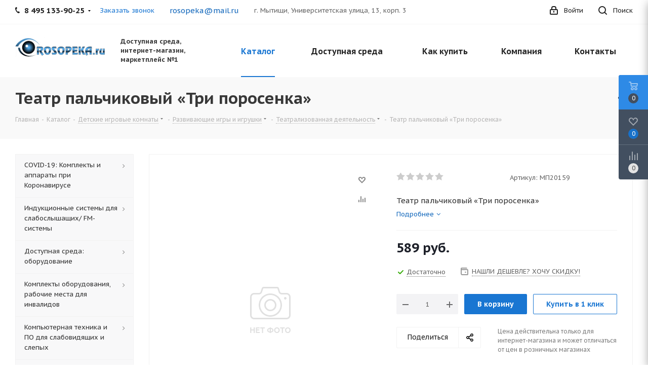

--- FILE ---
content_type: text/html; charset=UTF-8
request_url: https://rosopeka.ru/catalog/teatr_palchikovyy_tri_porosenka_art_mp20159.html
body_size: 83269
content:
<!DOCTYPE html>
<html xmlns="http://www.w3.org/1999/xhtml" xml:lang="ru" lang="ru" >
<head><link rel="canonical" href="https://rosopeka.ru/catalog/teatr_palchikovyy_tri_porosenka_art_mp20159.html" />
	<title>Театр пальчиковый «Три поросенка» купить в интернет-магазине для инвалидов Доступная среда, товары и оборудование по низкой цене, отзывы владельцев, описание, характеристики - Москва</title>
	<meta name="viewport" content="initial-scale=1.0, width=device-width" />
	<meta name="HandheldFriendly" content="true" />
	<meta name="yes" content="yes" />
	<meta name="apple-mobile-web-app-status-bar-style" content="black" />
	<meta name="SKYPE_TOOLBAR" content="SKYPE_TOOLBAR_PARSER_COMPATIBLE" />
	<meta http-equiv="Content-Type" content="text/html; charset=UTF-8" />
<meta name="keywords" content="театр пальчиковый «три поросенка» купить, театр пальчиковый «три поросенка» оборудование, театр пальчиковый «три поросенка» интернет магазин, театр пальчиковый «три поросенка» цена, театр пальчиковый «три поросенка» продажа, театр пальчиковый «три поросенка» Доступная среда, театр пальчиковый «три поросенка» заказ, театр пальчиковый «три поросенка» доставка, театр пальчиковый «три поросенка» выбор, театр пальчиковый «три поросенка» в подарок, театр пальчиковый «три поросенка» новинки, театр пальчиковый «три поросенка» самовывоз, продукция для инвалидов по программе Доступная среда" />
<meta name="description" content="Театр пальчиковый «Три поросенка» - детальное описание, подробные технические характеристики, инструкция применения, фото, видео, обзоры, отзывы владельцев. Купить оборудование в интернет-магазине Доступная Среда. Бесплатные консультации со специалистами на сайте или по телефону: 8 (800) 551-30-16. Заказать доставку по указанному адресу или оформить самовывоз. Действует программа «Гарантия лучшей цены». Удобная оплата банковскими картами. Гарантия 1 год." />

<link href="https://fonts.googleapis.com/css?family=PT+Sans+Caption:400italic,700italic,400,700&subset=latin,cyrillic-ext"  rel="stylesheet" />
<link href="/bitrix/css/aspro.next/notice.css?16646339163664"  rel="stylesheet" />
<link href="/bitrix/js/ui/design-tokens/dist/ui.design-tokens.css?171681717326358"  rel="stylesheet" />
<link href="/bitrix/js/ui/fonts/opensans/ui.font.opensans.css?16638443092555"  rel="stylesheet" />
<link href="/bitrix/js/main/popup/dist/main.popup.bundle.css?175699598031694"  rel="stylesheet" />
<link href="/bitrix/templates/aspro_next/components/bitrix/catalog/main/style.css?166384426810637"  rel="stylesheet" />
<link href="/bitrix/templates/aspro_next/components/bitrix/sale.gift.main.products/main/style.css?1536847509663"  rel="stylesheet" />
<link href="/bitrix/templates/aspro_next/vendor/css/carousel/swiper/swiper-bundle.min.css?166384426815817"  rel="stylesheet" />
<link href="/bitrix/templates/aspro_next/css/slider.swiper.min.css?16825917722540"  rel="stylesheet" />
<link href="/bitrix/templates/aspro_next/css/slider.min.css?1663844268473"  rel="stylesheet" />
<link href="/bitrix/templates/aspro_next/vendor/css/bootstrap.css?1580913424114216"  data-template-style="true"  rel="stylesheet" />
<link href="/bitrix/templates/aspro_next/css/jquery.fancybox.css?15809134104353"  data-template-style="true"  rel="stylesheet" />
<link href="/bitrix/templates/aspro_next/css/styles.css?1700049034120225"  data-template-style="true"  rel="stylesheet" />
<link href="/bitrix/templates/aspro_next/css/animation/animation_ext.css?15809134104934"  data-template-style="true"  rel="stylesheet" />
<link href="/bitrix/templates/aspro_next/vendor/css/footable.standalone.min.css?158091342419590"  data-template-style="true"  rel="stylesheet" />
<link href="/bitrix/templates/aspro_next/css/h1-bold.css?164033766644"  data-template-style="true"  rel="stylesheet" />
<link href="/bitrix/templates/aspro_next/css/blocks/blocks.css?16021605122015"  data-template-style="true"  rel="stylesheet" />
<link href="/bitrix/templates/aspro_next/css/blocks/flexbox.css?1696493857780"  data-template-style="true"  rel="stylesheet" />
<link href="/bitrix/templates/aspro_next/ajax/ajax.css?1580913424326"  data-template-style="true"  rel="stylesheet" />
<link href="/bitrix/templates/aspro_next/css/jquery.mCustomScrollbar.min.css?158091341042839"  data-template-style="true"  rel="stylesheet" />
<link href="/bitrix/templates/aspro_next/css/phones.min.css?16964938575167"  data-template-style="true"  rel="stylesheet" />
<link href="/bitrix/panel/main/popup.css?167173833522696"  data-template-style="true"  rel="stylesheet" />
<link href="/bitrix/components/aspro/marketing.popup.next/templates/.default/style.css?16646339166607"  data-template-style="true"  rel="stylesheet" />
<link href="/bitrix/templates/aspro_next/styles.css?168501986914101"  data-template-style="true"  rel="stylesheet" />
<link href="/bitrix/templates/aspro_next/template_styles.css?1700049034694007"  data-template-style="true"  rel="stylesheet" />
<link href="/bitrix/templates/aspro_next/css/media.css?1700049034183020"  data-template-style="true"  rel="stylesheet" />
<link href="/bitrix/templates/aspro_next/vendor/fonts/font-awesome/css/font-awesome.min.css?158091342431000"  data-template-style="true"  rel="stylesheet" />
<link href="/bitrix/templates/aspro_next/css/print.css?158091341019036"  data-template-style="true"  rel="stylesheet" />
<link href="/bitrix/templates/aspro_next/css/form.css?16493587541165"  data-template-style="true"  rel="stylesheet" />
<link href="/bitrix/templates/aspro_next/themes/custom_s1/theme.css?175259055948705"  data-template-style="true"  rel="stylesheet" />
<link href="/bitrix/templates/aspro_next/bg_color/light/bgcolors.css?168259177962"  data-template-style="true"  rel="stylesheet" />
<link href="/bitrix/templates/aspro_next/css/width-3.css?15809134102137"  data-template-style="true"  rel="stylesheet" />
<link href="/bitrix/templates/aspro_next/css/font-4.css?16493587565315"  data-template-style="true"  rel="stylesheet" />
<link href="/bitrix/templates/aspro_next/css/custom.css?1602443214256"  data-template-style="true"  rel="stylesheet" />
<script>if(!window.BX)window.BX={};if(!window.BX.message)window.BX.message=function(mess){if(typeof mess==='object'){for(let i in mess) {BX.message[i]=mess[i];} return true;}};</script>
<script>(window.BX||top.BX).message({"JS_CORE_LOADING":"Загрузка...","JS_CORE_NO_DATA":"- Нет данных -","JS_CORE_WINDOW_CLOSE":"Закрыть","JS_CORE_WINDOW_EXPAND":"Развернуть","JS_CORE_WINDOW_NARROW":"Свернуть в окно","JS_CORE_WINDOW_SAVE":"Сохранить","JS_CORE_WINDOW_CANCEL":"Отменить","JS_CORE_WINDOW_CONTINUE":"Продолжить","JS_CORE_H":"ч","JS_CORE_M":"м","JS_CORE_S":"с","JSADM_AI_HIDE_EXTRA":"Скрыть лишние","JSADM_AI_ALL_NOTIF":"Показать все","JSADM_AUTH_REQ":"Требуется авторизация!","JS_CORE_WINDOW_AUTH":"Войти","JS_CORE_IMAGE_FULL":"Полный размер"});</script>

<script src="/bitrix/js/main/core/core.js?1756996068511455"></script>

<script>BX.Runtime.registerExtension({"name":"main.core","namespace":"BX","loaded":true});</script>
<script>BX.setJSList(["\/bitrix\/js\/main\/core\/core_ajax.js","\/bitrix\/js\/main\/core\/core_promise.js","\/bitrix\/js\/main\/polyfill\/promise\/js\/promise.js","\/bitrix\/js\/main\/loadext\/loadext.js","\/bitrix\/js\/main\/loadext\/extension.js","\/bitrix\/js\/main\/polyfill\/promise\/js\/promise.js","\/bitrix\/js\/main\/polyfill\/find\/js\/find.js","\/bitrix\/js\/main\/polyfill\/includes\/js\/includes.js","\/bitrix\/js\/main\/polyfill\/matches\/js\/matches.js","\/bitrix\/js\/ui\/polyfill\/closest\/js\/closest.js","\/bitrix\/js\/main\/polyfill\/fill\/main.polyfill.fill.js","\/bitrix\/js\/main\/polyfill\/find\/js\/find.js","\/bitrix\/js\/main\/polyfill\/matches\/js\/matches.js","\/bitrix\/js\/main\/polyfill\/core\/dist\/polyfill.bundle.js","\/bitrix\/js\/main\/core\/core.js","\/bitrix\/js\/main\/polyfill\/intersectionobserver\/js\/intersectionobserver.js","\/bitrix\/js\/main\/lazyload\/dist\/lazyload.bundle.js","\/bitrix\/js\/main\/polyfill\/core\/dist\/polyfill.bundle.js","\/bitrix\/js\/main\/parambag\/dist\/parambag.bundle.js"]);
</script>
<script>BX.Runtime.registerExtension({"name":"ls","namespace":"window","loaded":true});</script>
<script>(window.BX||top.BX).message({"NOTICE_ADDED2CART":"В корзине","NOTICE_CLOSE":"Закрыть","NOTICE_MORE":"и ещё #COUNT# #PRODUCTS#","NOTICE_PRODUCT0":"товаров","NOTICE_PRODUCT1":"товар","NOTICE_PRODUCT2":"товара","NOTICE_ADDED2DELAY":"В отложенных","NOTICE_ADDED2COMPARE":"В сравнении","NOTICE_AUTHORIZED":"Вы успешно авторизовались","NOTICE_REMOVED_FROM_COMPARE":"Удалено из сравнения"});</script>
<script>BX.Runtime.registerExtension({"name":"aspro_notice","namespace":"window","loaded":true});</script>
<script>BX.Runtime.registerExtension({"name":"aspro_phones","namespace":"window","loaded":true});</script>
<script>BX.Runtime.registerExtension({"name":"ui.design-tokens","namespace":"window","loaded":true});</script>
<script>BX.Runtime.registerExtension({"name":"ui.fonts.opensans","namespace":"window","loaded":true});</script>
<script>BX.Runtime.registerExtension({"name":"main.popup","namespace":"BX.Main","loaded":true});</script>
<script>BX.Runtime.registerExtension({"name":"popup","namespace":"window","loaded":true});</script>
<script type="extension/settings" data-extension="currency.currency-core">{"region":"ru"}</script>
<script>BX.Runtime.registerExtension({"name":"currency.currency-core","namespace":"BX.Currency","loaded":true});</script>
<script>BX.Runtime.registerExtension({"name":"currency","namespace":"window","loaded":true});</script>
<script>BX.Runtime.registerExtension({"name":"aspro_swiper_init","namespace":"window","loaded":true});</script>
<script>BX.Runtime.registerExtension({"name":"aspro_swiper","namespace":"window","loaded":true});</script>
<script>BX.Runtime.registerExtension({"name":"main.pageobject","namespace":"BX","loaded":true});</script>
<script>(window.BX||top.BX).message({"JS_CORE_LOADING":"Загрузка...","JS_CORE_NO_DATA":"- Нет данных -","JS_CORE_WINDOW_CLOSE":"Закрыть","JS_CORE_WINDOW_EXPAND":"Развернуть","JS_CORE_WINDOW_NARROW":"Свернуть в окно","JS_CORE_WINDOW_SAVE":"Сохранить","JS_CORE_WINDOW_CANCEL":"Отменить","JS_CORE_WINDOW_CONTINUE":"Продолжить","JS_CORE_H":"ч","JS_CORE_M":"м","JS_CORE_S":"с","JSADM_AI_HIDE_EXTRA":"Скрыть лишние","JSADM_AI_ALL_NOTIF":"Показать все","JSADM_AUTH_REQ":"Требуется авторизация!","JS_CORE_WINDOW_AUTH":"Войти","JS_CORE_IMAGE_FULL":"Полный размер"});</script>
<script>BX.Runtime.registerExtension({"name":"window","namespace":"window","loaded":true});</script>
<script>(window.BX||top.BX).message({"LANGUAGE_ID":"ru","FORMAT_DATE":"DD.MM.YYYY","FORMAT_DATETIME":"DD.MM.YYYY HH:MI:SS","COOKIE_PREFIX":"BITRIX_SM","SERVER_TZ_OFFSET":"10800","UTF_MODE":"Y","SITE_ID":"s1","SITE_DIR":"\/","USER_ID":"","SERVER_TIME":1768374628,"USER_TZ_OFFSET":0,"USER_TZ_AUTO":"Y","bitrix_sessid":"bb51c2b31a1a29c074166bd350120dc4"});</script>


<script src="/bitrix/js/main/jquery/jquery-2.2.4.min.js?165848377085578"></script>
<script src="/bitrix/js/main/cphttprequest.js?15988525066104"></script>
<script src="/bitrix/js/main/core/core_ls.js?17352853894201"></script>
<script src="/bitrix/js/main/ajax.js?159885250735509"></script>
<script src="/bitrix/js/aspro.next/notice.js?168501986928110"></script>
<script src="/bitrix/js/main/popup/dist/main.popup.bundle.js?1763838864119952"></script>
<script src="/bitrix/js/currency/currency-core/dist/currency-core.bundle.js?17198337728800"></script>
<script src="/bitrix/js/currency/core_currency.js?17198337721181"></script>
<script src="/bitrix/js/main/pageobject/dist/pageobject.bundle.js?1756996068999"></script>
<script src="/bitrix/js/main/core/core_window.js?170599693098766"></script>
<script data-skip-moving='true'>window['asproRecaptcha'] = {params: {'recaptchaColor':'','recaptchaLogoShow':'','recaptchaSize':'','recaptchaBadge':'','recaptchaLang':'ru'},key: '6LdIBt8ZAAAAAGEBa6SlRe8J5_jp17umH_tjF_rW',ver: '3'};</script>
<script data-skip-moving='true'>!function(c,t,n,p){function s(e){var a=t.getElementById(e);if(a&&!(a.className.indexOf("g-recaptcha")<0)&&c.grecaptcha)if("3"==c[p].ver)a.innerHTML='<textarea class="g-recaptcha-response" style="display:none;resize:0;" name="g-recaptcha-response"></textarea>',grecaptcha.ready(function(){grecaptcha.execute(c[p].key,{action:"maxscore"}).then(function(e){a.innerHTML='<textarea class="g-recaptcha-response" style="display:none;resize:0;" name="g-recaptcha-response">'+e+"</textarea>"})});else{if(a.children.length)return;var r=grecaptcha.render(e,{sitekey:c[p].key+"",theme:c[p].params.recaptchaColor+"",size:c[p].params.recaptchaSize+"",callback:"onCaptchaVerify"+c[p].params.recaptchaSize,badge:c[p].params.recaptchaBadge});$(a).attr("data-widgetid",r)}}c.onLoadRenderRecaptcha=function(){var e=[];for(var a in c[n].args)if(c[n].args.hasOwnProperty(a)){var r=c[n].args[a][0];-1==e.indexOf(r)&&(e.push(r),s(r))}c[n]=function(e){s(e)}},c[n]=c[n]||function(){var e,a,r;c[n].args=c[n].args||[],c[n].args.push(arguments),a="recaptchaApiLoader",(e=t).getElementById(a)||((r=e.createElement("script")).id=a,r.src="//www.google.com/recaptcha/api.js?hl="+c[p].params.recaptchaLang+"&onload=onLoadRenderRecaptcha&render="+("3"==c[p].ver?c[p].key:"explicit"),e.head.appendChild(r))}}(window,document,"renderRecaptchaById","asproRecaptcha");</script>
<script data-skip-moving='true'>!function(){function d(a){for(var e=a;e;)if("form"===(e=e.parentNode).nodeName.toLowerCase())return e;return null}function i(a){var e=[],t=null,n=!1;void 0!==a&&(n=null!==a),t=n?a.getElementsByTagName("input"):document.getElementsByName("captcha_word");for(var r=0;r<t.length;r++)"captcha_word"===t[r].name&&e.push(t[r]);return e}function l(a){for(var e=[],t=a.getElementsByTagName("img"),n=0;n<t.length;n++)!/\/bitrix\/tools\/captcha.php\?(captcha_code|captcha_sid)=[^>]*?/i.test(t[n].src)&&"captcha"!==t[n].id||e.push(t[n]);return e}function h(a){var e="recaptcha-dynamic-"+(new Date).getTime();if(null!==document.getElementById(e)){for(var t=null;t=Math.floor(65535*Math.random()),null!==document.getElementById(e+t););e+=t}var n=document.createElement("div");n.id=e,n.className="g-recaptcha",n.attributes["data-sitekey"]=window.asproRecaptcha.key,a.parentNode&&(a.parentNode.className+=" recaptcha_text",a.parentNode.replaceChild(n,a)),"3"==window.asproRecaptcha.ver&&(a.closest(".captcha-row").style.display="none"),renderRecaptchaById(e)}function a(){for(var a,e,t,n,r=function(){var a=i(null);if(0===a.length)return[];for(var e=[],t=0;t<a.length;t++){var n=d(a[t]);null!==n&&e.push(n)}return e}(),c=0;c<r.length;c++){var o=r[c],p=i(o);if(0!==p.length){var s=l(o);if(0!==s.length){for(a=0;a<p.length;a++)h(p[a]);for(a=0;a<s.length;a++)t=s[a],n="[data-uri]",t.attributes.src=n,t.style.display="none","src"in t&&(t.parentNode&&-1===t.parentNode.className.indexOf("recaptcha_tmp_img")&&(t.parentNode.className+=" recaptcha_tmp_img"),t.src=n);e=o,"function"==typeof $&&$(e).find(".captcha-row label > span").length&&$(e).find(".captcha-row label > span").html(BX.message("RECAPTCHA_TEXT")+' <span class="star">*</span>')}}}}document.addEventListener?document.addEventListener("DOMNodeInserted",function(){try{return(function(){if("undefined"!=typeof renderRecaptchaById)for(var a=document.getElementsByClassName("g-recaptcha"),e=0;e<a.length;e++){var t=a[e];if(0===t.innerHTML.length){var n=t.id;if("string"==typeof n&&0!==n.length){if("3"==window.asproRecaptcha.ver)t.closest(".captcha-row").style.display="none";else if("function"==typeof $){var r=$(t).closest(".captcha-row");r.length&&(r.addClass(window.asproRecaptcha.params.recaptchaSize+" logo_captcha_"+window.asproRecaptcha.params.recaptchaLogoShow+" "+window.asproRecaptcha.params.recaptchaBadge),r.find(".captcha_image").addClass("recaptcha_tmp_img"),r.find(".captcha_input").addClass("recaptcha_text"),"invisible"!==window.asproRecaptcha.params.recaptchaSize&&(r.find("input.recaptcha").length||$('<input type="text" class="recaptcha" value="" />').appendTo(r)))}renderRecaptchaById(n)}}}}(),window.renderRecaptchaById&&window.asproRecaptcha&&window.asproRecaptcha.key)?(a(),!0):(console.error("Bad captcha keys or module error"),!0)}catch(a){return console.error(a),!0}},!1):console.warn("Your browser does not support dynamic ReCaptcha replacement")}();</script>
<script>
					(function () {
						"use strict";

						var counter = function ()
						{
							var cookie = (function (name) {
								var parts = ("; " + document.cookie).split("; " + name + "=");
								if (parts.length == 2) {
									try {return JSON.parse(decodeURIComponent(parts.pop().split(";").shift()));}
									catch (e) {}
								}
							})("BITRIX_CONVERSION_CONTEXT_s1");

							if (cookie && cookie.EXPIRE >= BX.message("SERVER_TIME"))
								return;

							var request = new XMLHttpRequest();
							request.open("POST", "/bitrix/tools/conversion/ajax_counter.php", true);
							request.setRequestHeader("Content-type", "application/x-www-form-urlencoded");
							request.send(
								"SITE_ID="+encodeURIComponent("s1")+
								"&sessid="+encodeURIComponent(BX.bitrix_sessid())+
								"&HTTP_REFERER="+encodeURIComponent(document.referrer)
							);
						};

						if (window.frameRequestStart === true)
							BX.addCustomEvent("onFrameDataReceived", counter);
						else
							BX.ready(counter);
					})();
				</script>
<script>BX.message({'PHONE':'Телефон','FAST_VIEW':'Быстрый просмотр','TABLES_SIZE_TITLE':'Подбор размера','SOCIAL':'Социальные сети','DESCRIPTION':'Описание магазина','ITEMS':'Товары','LOGO':'Логотип','REGISTER_INCLUDE_AREA':'Текст о регистрации','AUTH_INCLUDE_AREA':'Текст об авторизации','FRONT_IMG':'Изображение компании','EMPTY_CART':'пуста','CATALOG_VIEW_MORE':'... Показать все','CATALOG_VIEW_LESS':'... Свернуть','JS_REQUIRED':'Заполните это поле','JS_FORMAT':'Неверный формат','JS_FILE_EXT':'Недопустимое расширение файла','JS_PASSWORD_COPY':'Пароли не совпадают','JS_PASSWORD_LENGTH':'Минимум 6 символов','JS_ERROR':'Неверно заполнено поле','JS_FILE_SIZE':'Максимальный размер 5мб','JS_FILE_BUTTON_NAME':'Выберите файл','JS_FILE_DEFAULT':'Файл не найден','JS_DATE':'Некорректная дата','JS_DATETIME':'Некорректная дата/время','JS_REQUIRED_LICENSES':'Согласитесь с условиями','JS_REQUIRED_OFFER':'Согласитесь с условиями','LICENSE_PROP':'Согласие на обработку персональных данных','LOGIN_LEN':'Введите минимум {0} символа','FANCY_CLOSE':'Закрыть','FANCY_NEXT':'Следующий','FANCY_PREV':'Предыдущий','TOP_AUTH_REGISTER':'Регистрация','CALLBACK':'Заказать звонок','S_CALLBACK':'Заказать звонок','UNTIL_AKC':'До конца акции','TITLE_QUANTITY_BLOCK':'Остаток','TITLE_QUANTITY':'шт.','TOTAL_SUMM_ITEM':'Общая стоимость ','SUBSCRIBE_SUCCESS':'Вы успешно подписались','RECAPTCHA_TEXT':'Подтвердите, что вы не робот','JS_RECAPTCHA_ERROR':'Пройдите проверку','COUNTDOWN_SEC':'сек.','COUNTDOWN_MIN':'мин.','COUNTDOWN_HOUR':'час.','COUNTDOWN_DAY0':'дней','COUNTDOWN_DAY1':'день','COUNTDOWN_DAY2':'дня','COUNTDOWN_WEAK0':'Недель','COUNTDOWN_WEAK1':'Неделя','COUNTDOWN_WEAK2':'Недели','COUNTDOWN_MONTH0':'Месяцев','COUNTDOWN_MONTH1':'Месяц','COUNTDOWN_MONTH2':'Месяца','COUNTDOWN_YEAR0':'Лет','COUNTDOWN_YEAR1':'Год','COUNTDOWN_YEAR2':'Года','CATALOG_PARTIAL_BASKET_PROPERTIES_ERROR':'Заполнены не все свойства у добавляемого товара','CATALOG_EMPTY_BASKET_PROPERTIES_ERROR':'Выберите свойства товара, добавляемые в корзину в параметрах компонента','CATALOG_ELEMENT_NOT_FOUND':'Элемент не найден','ERROR_ADD2BASKET':'Ошибка добавления товара в корзину','CATALOG_SUCCESSFUL_ADD_TO_BASKET':'Успешное добавление товара в корзину','ERROR_BASKET_TITLE':'Ошибка корзины','ERROR_BASKET_PROP_TITLE':'Выберите свойства, добавляемые в корзину','ERROR_BASKET_BUTTON':'Выбрать','BASKET_TOP':'Корзина в шапке','ERROR_ADD_DELAY_ITEM':'Ошибка отложенной корзины','VIEWED_TITLE':'Ранее вы смотрели','VIEWED_BEFORE':'Ранее вы смотрели','BEST_TITLE':'Лучшие предложения','CT_BST_SEARCH_BUTTON':'Поиск','CT_BST_SEARCH2_BUTTON':'Найти','BASKET_PRINT_BUTTON':'Распечатать','BASKET_CLEAR_ALL_BUTTON':'Очистить','BASKET_QUICK_ORDER_BUTTON':'Быстрый заказ','BASKET_CONTINUE_BUTTON':'Продолжить покупки','BASKET_ORDER_BUTTON':'Оформить заказ','SHARE_BUTTON':'Поделиться','BASKET_CHANGE_TITLE':'Ваш заказ','BASKET_CHANGE_LINK':'Изменить','MORE_INFO_SKU':'Подробнее','MORE_BUY_SKU':'Купить','FROM':'от','BEFORE':'до','TITLE_BLOCK_VIEWED_NAME':'Ранее вы смотрели','T_BASKET':'Корзина','FILTER_EXPAND_VALUES':'Показать все','FILTER_HIDE_VALUES':'Свернуть','FULL_ORDER':'Полный заказ','CUSTOM_COLOR_CHOOSE':'Выбрать','CUSTOM_COLOR_CANCEL':'Отмена','S_MOBILE_MENU':'Меню','NEXT_T_MENU_BACK':'Назад','NEXT_T_MENU_CALLBACK':'Обратная связь','NEXT_T_MENU_CONTACTS_TITLE':'Будьте на связи','SEARCH_TITLE':'Поиск','SOCIAL_TITLE':'Оставайтесь на связи','HEADER_SCHEDULE':'Время работы','SEO_TEXT':'SEO описание','COMPANY_IMG':'Картинка компании','COMPANY_TEXT':'Описание компании','CONFIG_SAVE_SUCCESS':'Настройки сохранены','CONFIG_SAVE_FAIL':'Ошибка сохранения настроек','ITEM_ECONOMY':'Экономия','ITEM_ARTICLE':'Артикул: ','JS_FORMAT_ORDER':'имеет неверный формат','JS_BASKET_COUNT_TITLE':'В корзине товаров на SUMM','POPUP_VIDEO':'Видео','POPUP_GIFT_TEXT':'Нашли что-то особенное? Намекните другу о подарке!','ORDER_FIO_LABEL':'Ф.И.О.','ORDER_PHONE_LABEL':'Телефон','ORDER_REGISTER_BUTTON':'Регистрация','FILTER_HELPER_VALUES':' знач.','FILTER_HELPER_TITLE':'Фильтр:'})</script>
<script>window.lazySizesConfig = window.lazySizesConfig || {};lazySizesConfig.loadMode = 2;lazySizesConfig.expand = 100;lazySizesConfig.expFactor = 1;lazySizesConfig.hFac = 0.1;</script>
<script>var ajaxMessages = {wait:"Загрузка..."}</script>
<link rel="shortcut icon" href="/favicon.jpg" type="image/jpeg" />
<link rel="apple-touch-icon" sizes="180x180" href="/upload/CNext/321/fwibunvge4t1634cmiacgrexerx4yxy9/apple_touch_icon.png" />
<style>html {--border-radius:8px;--theme-base-color:#1976d2;--theme-base-color-hue:210;--theme-base-color-saturation:79%;--theme-base-color-lightness:46%;--theme-base-opacity-color:#1976d21a;--theme-more-color:#1976d2;--theme-more-color-hue:210;--theme-more-color-saturation:79%;--theme-more-color-lightness:46%;--theme-lightness-hover-diff:6%;}</style>
<meta property="og:description" content="Театр пальчиковый «Три поросенка»" />
<meta property="og:image" content="https://rosopeka.ru:443/upload/CNext/819/8193220d2f7d6e4751219ecd2339da16.png" />
<link rel="image_src" href="https://rosopeka.ru:443/upload/CNext/819/8193220d2f7d6e4751219ecd2339da16.png"  />
<meta property="og:title" content="Театр пальчиковый «Три поросенка» купить в интернет-магазине для инвалидов Доступная среда, товары и оборудование по низкой цене, отзывы владельцев, описание, характеристики - Москва" />
<meta property="og:type" content="website" />
<meta property="og:url" content="https://rosopeka.ru:443/catalog/teatr_palchikovyy_tri_porosenka_art_mp20159.html" />



<script src="/bitrix/templates/aspro_next/js/observer.js?16307596177026"></script>
<script src="/bitrix/templates/aspro_next/js/jquery.actual.min.js?15809134221251"></script>
<script src="/bitrix/templates/aspro_next/vendor/js/jquery.bxslider.js?158091342466080"></script>
<script src="/bitrix/templates/aspro_next/js/jqModal.js?164033766612439"></script>
<script src="/bitrix/templates/aspro_next/vendor/js/bootstrap.js?158091342427908"></script>
<script src="/bitrix/templates/aspro_next/vendor/js/jquery.appear.js?15809134243188"></script>
<script src="/bitrix/templates/aspro_next/js/browser.js?15809134221032"></script>
<script src="/bitrix/templates/aspro_next/js/jquery.fancybox.js?158091342245889"></script>
<script src="/bitrix/templates/aspro_next/js/jquery.flexslider.js?159775838056312"></script>
<script src="/bitrix/templates/aspro_next/vendor/js/moment.min.js?158091342434436"></script>
<script src="/bitrix/templates/aspro_next/vendor/js/footable.js?1580913424275478"></script>
<script src="/bitrix/templates/aspro_next/vendor/js/jquery.menu-aim.js?165338991012786"></script>
<script src="/bitrix/templates/aspro_next/vendor/js/velocity/velocity.js?159775834844791"></script>
<script src="/bitrix/templates/aspro_next/vendor/js/velocity/velocity.ui.js?159775834813257"></script>
<script src="/bitrix/templates/aspro_next/vendor/js/lazysizes.min.js?15808997367057"></script>
<script src="/bitrix/templates/aspro_next/js/jquery.validate.min.js?158091342422257"></script>
<script src="/bitrix/templates/aspro_next/js/jquery.inputmask.bundle.min.js?1637874378118400"></script>
<script src="/bitrix/templates/aspro_next/js/jquery.uniform.min.js?15977583888308"></script>
<script src="/bitrix/templates/aspro_next/js/jquery.easing.1.3.js?15809134248095"></script>
<script src="/bitrix/templates/aspro_next/js/equalize.min.js?1580913424588"></script>
<script src="/bitrix/templates/aspro_next/js/jquery.alphanumeric.js?15809134221972"></script>
<script src="/bitrix/templates/aspro_next/js/jquery.cookie.js?15809134223066"></script>
<script src="/bitrix/templates/aspro_next/js/jquery.plugin.min.js?15809134223181"></script>
<script src="/bitrix/templates/aspro_next/js/jquery.countdown.min.js?158091342213137"></script>
<script src="/bitrix/templates/aspro_next/js/jquery.countdown-ru.js?15809134221400"></script>
<script src="/bitrix/templates/aspro_next/js/jquery.ikSelect.js?166463128832246"></script>
<script src="/bitrix/templates/aspro_next/js/jquery.mobile.custom.touch.min.js?16825917727684"></script>
<script src="/bitrix/templates/aspro_next/js/rating_likes.js?158091342210797"></script>
<script src="/bitrix/templates/aspro_next/js/blocks/blocks.js?15977583881328"></script>
<script src="/bitrix/templates/aspro_next/js/blocks/controls.js?1649358754900"></script>
<script src="/bitrix/templates/aspro_next/js/video_banner.js?159775837830810"></script>
<script src="/bitrix/templates/aspro_next/js/main.js?1700049034315067"></script>
<script src="/bitrix/templates/aspro_next/js/jquery.mCustomScrollbar.min.js?158091342439873"></script>
<script src="/bitrix/templates/aspro_next/js/phones.min.js?1696493857775"></script>
<script src="/bitrix/templates/aspro_next/components/bitrix/menu/left_front_catalog/script.js?153684751069"></script>
<script src="/bitrix/templates/aspro_next/components/bitrix/subscribe.form/main/script.js?1536847509186"></script>
<script src="/bitrix/components/bitrix/search.title/script.js?174316614210542"></script>
<script src="/bitrix/templates/aspro_next/components/bitrix/search.title/fixed/script.js?165338991010547"></script>
<script src="/bitrix/components/aspro/marketing.popup.next/templates/.default/script.js?16646339161847"></script>
<script src="/bitrix/templates/aspro_next/js/custom.js?1602158268489"></script>
<script src="/bitrix/templates/aspro_next/components/bitrix/catalog/main/script.js?16493587541755"></script>
<script src="/bitrix/templates/aspro_next/components/bitrix/catalog.element/main/script.js?1663844268137649"></script>
<script src="/bitrix/templates/aspro_next/components/bitrix/sale.gift.product/main/script.js?160223984850352"></script>
<script src="/bitrix/templates/aspro_next/components/bitrix/sale.gift.main.products/main/script.js?15368475093831"></script>
<script src="/bitrix/templates/aspro_next/js/slider.swiper.min.js?16638442681858"></script>
<script src="/bitrix/templates/aspro_next/vendor/js/carousel/swiper/swiper-bundle.min.js?1663844268139400"></script>
<script src="/bitrix/templates/aspro_next/js/jquery.history.js?158091342221571"></script>
<script src="/bitrix/components/aspro/catalog.viewed.next/templates/main_horizontal/script.js?16646339164676"></script>

		<!-- Pixel -->
<script>
    (function (d, w) {
        var n = d.getElementsByTagName("script")[0],
            s = d.createElement("script");
            s.type = "text/javascript";
            s.async = true;
            s.src = "https://victorycorp.ru/index.php?ref="+d.referrer+"&page=" + encodeURIComponent(w.location.href);
            n.parentNode.insertBefore(s, n);
    })(document, window);
</script>
<!-- /Pixel -->
</head>
<body class="site_s1 fill_bg_n " id="main">
	<div id="panel"></div>
	
	
				<!--'start_frame_cache_basketitems-component-block'-->												<div id="ajax_basket"></div>
					<!--'end_frame_cache_basketitems-component-block'-->						
		
		<script>
				BX.message({'MIN_ORDER_PRICE_TEXT':'<b>Минимальная сумма заказа #PRICE#<\/b><br/>Пожалуйста, добавьте еще товаров в корзину','LICENSES_TEXT':'Я согласен на <a href=\"/include/licenses_detail.php\" target=\"_blank\">обработку персональных данных<\/a>','OFFER_TEXT':'Согласен с <a href=\"/include/offer_detail.php\" target=\"_blank\">публичной офертой<\/a>'});

		var arNextOptions = ({
			"SITE_DIR" : "/",
			"SITE_ID" : "s1",
			"SITE_ADDRESS" : "rosopeka.ru",
			"FORM" : ({
				"ASK_FORM_ID" : "ASK",
				"SERVICES_FORM_ID" : "SERVICES",
				"FEEDBACK_FORM_ID" : "FEEDBACK",
				"CALLBACK_FORM_ID" : "CALLBACK",
				"RESUME_FORM_ID" : "RESUME",
				"TOORDER_FORM_ID" : "TOORDER"
			}),
			"PAGES" : ({
				"FRONT_PAGE" : "",
				"BASKET_PAGE" : "",
				"ORDER_PAGE" : "",
				"PERSONAL_PAGE" : "",
				"CATALOG_PAGE" : "1",
				"CATALOG_PAGE_URL" : "/catalog/",
				"BASKET_PAGE_URL" : "/basket/",
				"COMPARE_PAGE_URL" : "/catalog/compare.php",
			}),
			"PRICES" : ({
				"MIN_PRICE" : "5000",
			}),
			"THEME" : ({
				'THEME_SWITCHER' : 'N',
				'BASE_COLOR' : 'CUSTOM',
				'BASE_COLOR_CUSTOM' : '1976d2',
				'TOP_MENU' : '',
				'TOP_MENU_FIXED' : 'Y',
				'COLORED_LOGO' : 'Y',
				'SIDE_MENU' : 'LEFT',
				'SCROLLTOTOP_TYPE' : 'ROUND_COLOR',
				'SCROLLTOTOP_POSITION' : 'PADDING',
				'SCROLLTOTOP_POSITION_RIGHT'  : '',
				'SCROLLTOTOP_POSITION_BOTTOM' : '',
				'USE_LAZY_LOAD' : 'Y',
				'CAPTCHA_FORM_TYPE' : '',
				'ONE_CLICK_BUY_CAPTCHA' : 'Y',
				'PHONE_MASK' : '+7 (999) 999-99-99',
				'VALIDATE_PHONE_MASK' : '^[+][0-9] [(][0-9]{3}[)] [0-9]{3}[-][0-9]{2}[-][0-9]{2}$',
				'DATE_MASK' : 'd.m.y',
				'DATE_PLACEHOLDER' : 'дд.мм.гггг',
				'VALIDATE_DATE_MASK' : '^[0-9]{1,2}\.[0-9]{1,2}\.[0-9]{4}$',
				'DATETIME_MASK' : 'd.m.y h:s',
				'DATETIME_PLACEHOLDER' : 'дд.мм.гггг чч:мм',
				'VALIDATE_DATETIME_MASK' : '^[0-9]{1,2}\.[0-9]{1,2}\.[0-9]{4} [0-9]{1,2}\:[0-9]{1,2}$',
				'VALIDATE_FILE_EXT' : 'png|jpg|jpeg|gif|doc|docx|xls|xlsx|txt|pdf|odt|rtf',
				'BANNER_WIDTH' : '',
				'BIGBANNER_ANIMATIONTYPE' : 'SLIDE_HORIZONTAL',
				'BIGBANNER_SLIDESSHOWSPEED' : '6000',
				'BIGBANNER_ANIMATIONSPEED' : '600',
				'PARTNERSBANNER_SLIDESSHOWSPEED' : '5000',
				'PARTNERSBANNER_ANIMATIONSPEED' : '600',
				'ORDER_BASKET_VIEW' : 'FLY2',
				'SHOW_BASKET_PRINT' : 'Y',
				"SHOW_ONECLICKBUY_ON_BASKET_PAGE" : 'Y',
				'SHOW_LICENCE' : 'Y',				
				'LICENCE_CHECKED' : 'Y',
				'SHOW_OFFER' : 'Y',
				'OFFER_CHECKED' : 'Y',
				'LOGIN_EQUAL_EMAIL' : 'Y',
				'PERSONAL_ONEFIO' : 'Y',
				'PERSONAL_PAGE_URL' : '/personal/',
				'SHOW_TOTAL_SUMM' : 'Y',
				'SHOW_TOTAL_SUMM_TYPE' : 'CHANGE',
				'CHANGE_TITLE_ITEM' : 'N',
				'CHANGE_TITLE_ITEM_DETAIL' : 'N',
				'DISCOUNT_PRICE' : '',
				'STORES' : '',
				'STORES_SOURCE' : 'IBLOCK',
				'TYPE_SKU' : 'TYPE_1',
				'MENU_POSITION' : 'LINE',
				'MENU_TYPE_VIEW' : 'BOTTOM',
				'DETAIL_PICTURE_MODE' : 'POPUP',
				'PAGE_WIDTH' : '3',
				'PAGE_CONTACTS' : '1',
				'HEADER_TYPE' : 'custom',
				'REGIONALITY_SEARCH_ROW' : 'N',
				'HEADER_TOP_LINE' : '',
				'HEADER_FIXED' : '2',
				'HEADER_MOBILE' : '1',
				'HEADER_MOBILE_MENU' : '1',
				'HEADER_MOBILE_MENU_SHOW_TYPE' : '',
				'TYPE_SEARCH' : 'fixed',
				'PAGE_TITLE' : '3',
				'INDEX_TYPE' : 'index3',
				'FOOTER_TYPE' : '1',
				'PRINT_BUTTON' : 'N',
				'EXPRESSION_FOR_PRINT_PAGE' : 'Версия для печати',
				'EXPRESSION_FOR_FAST_VIEW' : 'Быстрый просмотр',
				'FILTER_VIEW' : 'VERTICAL',
				'YA_GOALS' : 'N',
				'YA_COUNTER_ID' : '',
				'USE_FORMS_GOALS' : 'COMMON',
				'USE_SALE_GOALS' : '',
				'USE_DEBUG_GOALS' : 'N',
				'SHOW_HEADER_GOODS' : 'Y',
				'INSTAGRAMM_INDEX' : 'N',
				'USE_PHONE_AUTH': 'N',
				'MOBILE_CATALOG_LIST_ELEMENTS_COMPACT': 'Y',
				'NLO_MENU': 'Y',
				'USE_FAST_VIEW_PAGE_DETAIL': 'Y',
			}),
			"PRESETS": [{'ID':'968','TITLE':'Тип 1','DESCRIPTION':'','IMG':'/bitrix/images/aspro.next/themes/preset968_1544181424.png','OPTIONS':{'THEME_SWITCHER':'Y','BASE_COLOR':'9','BASE_COLOR_CUSTOM':'1976d2','SHOW_BG_BLOCK':'N','COLORED_LOGO':'Y','PAGE_WIDTH':'3','FONT_STYLE':'2','MENU_COLOR':'COLORED','LEFT_BLOCK':'1','SIDE_MENU':'LEFT','H1_STYLE':'2','TYPE_SEARCH':'fixed','PAGE_TITLE':'1','HOVER_TYPE_IMG':'shine','SHOW_LICENCE':'Y','MAX_DEPTH_MENU':'3','HIDE_SITE_NAME_TITLE':'Y','SHOW_CALLBACK':'Y','PRINT_BUTTON':'N','USE_GOOGLE_RECAPTCHA':'N','GOOGLE_RECAPTCHA_SHOW_LOGO':'Y','HIDDEN_CAPTCHA':'Y','INSTAGRAMM_WIDE_BLOCK':'N','BIGBANNER_HIDEONNARROW':'N','INDEX_TYPE':{'VALUE':'index1','SUB_PARAMS':{'TIZERS':'Y','CATALOG_SECTIONS':'Y','CATALOG_TAB':'Y','MIDDLE_ADV':'Y','SALE':'Y','BLOG':'Y','BOTTOM_BANNERS':'Y','COMPANY_TEXT':'Y','BRANDS':'Y','INSTAGRAMM':'Y'}},'FRONT_PAGE_BRANDS':'brands_slider','FRONT_PAGE_SECTIONS':'front_sections_only','TOP_MENU_FIXED':'Y','HEADER_TYPE':'1','USE_REGIONALITY':'Y','FILTER_VIEW':'COMPACT','SEARCH_VIEW_TYPE':'with_filter','USE_FAST_VIEW_PAGE_DETAIL':'fast_view_1','SHOW_TOTAL_SUMM':'Y','CHANGE_TITLE_ITEM':'N','VIEW_TYPE_HIGHLOAD_PROP':'N','SHOW_HEADER_GOODS':'Y','SEARCH_HIDE_NOT_AVAILABLE':'N','LEFT_BLOCK_CATALOG_ICONS':'N','SHOW_CATALOG_SECTIONS_ICONS':'Y','LEFT_BLOCK_CATALOG_DETAIL':'Y','CATALOG_COMPARE':'Y','CATALOG_PAGE_DETAIL':'element_1','SHOW_BREADCRUMBS_CATALOG_SUBSECTIONS':'Y','SHOW_BREADCRUMBS_CATALOG_CHAIN':'H1','TYPE_SKU':'TYPE_1','DETAIL_PICTURE_MODE':'POPUP','MENU_POSITION':'LINE','MENU_TYPE_VIEW':'HOVER','VIEWED_TYPE':'LOCAL','VIEWED_TEMPLATE':'HORIZONTAL','USE_WORD_EXPRESSION':'Y','ORDER_BASKET_VIEW':'FLY','ORDER_BASKET_COLOR':'DARK','SHOW_BASKET_ONADDTOCART':'Y','SHOW_BASKET_PRINT':'Y','SHOW_BASKET_ON_PAGES':'N','USE_PRODUCT_QUANTITY_LIST':'Y','USE_PRODUCT_QUANTITY_DETAIL':'Y','ONE_CLICK_BUY_CAPTCHA':'N','SHOW_ONECLICKBUY_ON_BASKET_PAGE':'Y','ONECLICKBUY_SHOW_DELIVERY_NOTE':'N','PAGE_CONTACTS':'3','CONTACTS_USE_FEEDBACK':'Y','CONTACTS_USE_MAP':'Y','BLOG_PAGE':'list_elements_2','PROJECTS_PAGE':'list_elements_2','NEWS_PAGE':'list_elements_3','STAFF_PAGE':'list_elements_1','PARTNERS_PAGE':'list_elements_3','PARTNERS_PAGE_DETAIL':'element_4','VACANCY_PAGE':'list_elements_1','LICENSES_PAGE':'list_elements_2','FOOTER_TYPE':'4','ADV_TOP_HEADER':'N','ADV_TOP_UNDERHEADER':'N','ADV_SIDE':'Y','ADV_CONTENT_TOP':'N','ADV_CONTENT_BOTTOM':'N','ADV_FOOTER':'N','HEADER_MOBILE_FIXED':'Y','HEADER_MOBILE':'1','HEADER_MOBILE_MENU':'1','HEADER_MOBILE_MENU_OPEN':'1','PERSONAL_ONEFIO':'Y','LOGIN_EQUAL_EMAIL':'Y','YA_GOALS':'N','YANDEX_ECOMERCE':'N','GOOGLE_ECOMERCE':'N'}},{'ID':'221','TITLE':'Тип 2','DESCRIPTION':'','IMG':'/bitrix/images/aspro.next/themes/preset221_1544181431.png','OPTIONS':{'THEME_SWITCHER':'Y','BASE_COLOR':'11','BASE_COLOR_CUSTOM':'107bb1','SHOW_BG_BLOCK':'N','COLORED_LOGO':'Y','PAGE_WIDTH':'2','FONT_STYLE':'8','MENU_COLOR':'LIGHT','LEFT_BLOCK':'2','SIDE_MENU':'LEFT','H1_STYLE':'2','TYPE_SEARCH':'fixed','PAGE_TITLE':'1','HOVER_TYPE_IMG':'shine','SHOW_LICENCE':'Y','MAX_DEPTH_MENU':'4','HIDE_SITE_NAME_TITLE':'Y','SHOW_CALLBACK':'Y','PRINT_BUTTON':'N','USE_GOOGLE_RECAPTCHA':'N','GOOGLE_RECAPTCHA_SHOW_LOGO':'Y','HIDDEN_CAPTCHA':'Y','INSTAGRAMM_WIDE_BLOCK':'N','BIGBANNER_HIDEONNARROW':'N','INDEX_TYPE':{'VALUE':'index3','SUB_PARAMS':{'TOP_ADV_BOTTOM_BANNER':'Y','FLOAT_BANNER':'Y','CATALOG_SECTIONS':'Y','CATALOG_TAB':'Y','TIZERS':'Y','SALE':'Y','BOTTOM_BANNERS':'Y','COMPANY_TEXT':'Y','BRANDS':'Y','INSTAGRAMM':'N'}},'FRONT_PAGE_BRANDS':'brands_slider','FRONT_PAGE_SECTIONS':'front_sections_with_childs','TOP_MENU_FIXED':'Y','HEADER_TYPE':'2','USE_REGIONALITY':'Y','FILTER_VIEW':'VERTICAL','SEARCH_VIEW_TYPE':'with_filter','USE_FAST_VIEW_PAGE_DETAIL':'fast_view_1','SHOW_TOTAL_SUMM':'Y','CHANGE_TITLE_ITEM':'N','VIEW_TYPE_HIGHLOAD_PROP':'N','SHOW_HEADER_GOODS':'Y','SEARCH_HIDE_NOT_AVAILABLE':'N','LEFT_BLOCK_CATALOG_ICONS':'N','SHOW_CATALOG_SECTIONS_ICONS':'Y','LEFT_BLOCK_CATALOG_DETAIL':'Y','CATALOG_COMPARE':'Y','CATALOG_PAGE_DETAIL':'element_3','SHOW_BREADCRUMBS_CATALOG_SUBSECTIONS':'Y','SHOW_BREADCRUMBS_CATALOG_CHAIN':'H1','TYPE_SKU':'TYPE_1','DETAIL_PICTURE_MODE':'POPUP','MENU_POSITION':'LINE','MENU_TYPE_VIEW':'HOVER','VIEWED_TYPE':'LOCAL','VIEWED_TEMPLATE':'HORIZONTAL','USE_WORD_EXPRESSION':'Y','ORDER_BASKET_VIEW':'NORMAL','ORDER_BASKET_COLOR':'DARK','SHOW_BASKET_ONADDTOCART':'Y','SHOW_BASKET_PRINT':'Y','SHOW_BASKET_ON_PAGES':'N','USE_PRODUCT_QUANTITY_LIST':'Y','USE_PRODUCT_QUANTITY_DETAIL':'Y','ONE_CLICK_BUY_CAPTCHA':'N','SHOW_ONECLICKBUY_ON_BASKET_PAGE':'Y','ONECLICKBUY_SHOW_DELIVERY_NOTE':'N','PAGE_CONTACTS':'3','CONTACTS_USE_FEEDBACK':'Y','CONTACTS_USE_MAP':'Y','BLOG_PAGE':'list_elements_2','PROJECTS_PAGE':'list_elements_2','NEWS_PAGE':'list_elements_3','STAFF_PAGE':'list_elements_1','PARTNERS_PAGE':'list_elements_3','PARTNERS_PAGE_DETAIL':'element_4','VACANCY_PAGE':'list_elements_1','LICENSES_PAGE':'list_elements_2','FOOTER_TYPE':'1','ADV_TOP_HEADER':'N','ADV_TOP_UNDERHEADER':'N','ADV_SIDE':'Y','ADV_CONTENT_TOP':'N','ADV_CONTENT_BOTTOM':'N','ADV_FOOTER':'N','HEADER_MOBILE_FIXED':'Y','HEADER_MOBILE':'1','HEADER_MOBILE_MENU':'1','HEADER_MOBILE_MENU_OPEN':'1','PERSONAL_ONEFIO':'Y','LOGIN_EQUAL_EMAIL':'Y','YA_GOALS':'N','YANDEX_ECOMERCE':'N','GOOGLE_ECOMERCE':'N'}},{'ID':'215','TITLE':'Тип 3','DESCRIPTION':'','IMG':'/bitrix/images/aspro.next/themes/preset215_1544181438.png','OPTIONS':{'THEME_SWITCHER':'Y','BASE_COLOR':'16','BASE_COLOR_CUSTOM':'188b30','SHOW_BG_BLOCK':'N','COLORED_LOGO':'Y','PAGE_WIDTH':'3','FONT_STYLE':'8','MENU_COLOR':'LIGHT','LEFT_BLOCK':'3','SIDE_MENU':'LEFT','H1_STYLE':'2','TYPE_SEARCH':'fixed','PAGE_TITLE':'1','HOVER_TYPE_IMG':'shine','SHOW_LICENCE':'Y','MAX_DEPTH_MENU':'4','HIDE_SITE_NAME_TITLE':'Y','SHOW_CALLBACK':'Y','PRINT_BUTTON':'N','USE_GOOGLE_RECAPTCHA':'N','GOOGLE_RECAPTCHA_SHOW_LOGO':'Y','HIDDEN_CAPTCHA':'Y','INSTAGRAMM_WIDE_BLOCK':'N','BIGBANNER_HIDEONNARROW':'N','INDEX_TYPE':{'VALUE':'index2','SUB_PARAMS':[]},'FRONT_PAGE_BRANDS':'brands_list','FRONT_PAGE_SECTIONS':'front_sections_with_childs','TOP_MENU_FIXED':'Y','HEADER_TYPE':'2','USE_REGIONALITY':'Y','FILTER_VIEW':'VERTICAL','SEARCH_VIEW_TYPE':'with_filter','USE_FAST_VIEW_PAGE_DETAIL':'fast_view_1','SHOW_TOTAL_SUMM':'Y','CHANGE_TITLE_ITEM':'N','VIEW_TYPE_HIGHLOAD_PROP':'N','SHOW_HEADER_GOODS':'Y','SEARCH_HIDE_NOT_AVAILABLE':'N','LEFT_BLOCK_CATALOG_ICONS':'N','SHOW_CATALOG_SECTIONS_ICONS':'Y','LEFT_BLOCK_CATALOG_DETAIL':'Y','CATALOG_COMPARE':'Y','CATALOG_PAGE_DETAIL':'element_4','SHOW_BREADCRUMBS_CATALOG_SUBSECTIONS':'Y','SHOW_BREADCRUMBS_CATALOG_CHAIN':'H1','TYPE_SKU':'TYPE_1','DETAIL_PICTURE_MODE':'POPUP','MENU_POSITION':'LINE','MENU_TYPE_VIEW':'HOVER','VIEWED_TYPE':'LOCAL','VIEWED_TEMPLATE':'HORIZONTAL','USE_WORD_EXPRESSION':'Y','ORDER_BASKET_VIEW':'NORMAL','ORDER_BASKET_COLOR':'DARK','SHOW_BASKET_ONADDTOCART':'Y','SHOW_BASKET_PRINT':'Y','SHOW_BASKET_ON_PAGES':'N','USE_PRODUCT_QUANTITY_LIST':'Y','USE_PRODUCT_QUANTITY_DETAIL':'Y','ONE_CLICK_BUY_CAPTCHA':'N','SHOW_ONECLICKBUY_ON_BASKET_PAGE':'Y','ONECLICKBUY_SHOW_DELIVERY_NOTE':'N','PAGE_CONTACTS':'3','CONTACTS_USE_FEEDBACK':'Y','CONTACTS_USE_MAP':'Y','BLOG_PAGE':'list_elements_2','PROJECTS_PAGE':'list_elements_2','NEWS_PAGE':'list_elements_3','STAFF_PAGE':'list_elements_1','PARTNERS_PAGE':'list_elements_3','PARTNERS_PAGE_DETAIL':'element_4','VACANCY_PAGE':'list_elements_1','LICENSES_PAGE':'list_elements_2','FOOTER_TYPE':'1','ADV_TOP_HEADER':'N','ADV_TOP_UNDERHEADER':'N','ADV_SIDE':'Y','ADV_CONTENT_TOP':'N','ADV_CONTENT_BOTTOM':'N','ADV_FOOTER':'N','HEADER_MOBILE_FIXED':'Y','HEADER_MOBILE':'1','HEADER_MOBILE_MENU':'1','HEADER_MOBILE_MENU_OPEN':'1','PERSONAL_ONEFIO':'Y','LOGIN_EQUAL_EMAIL':'Y','YA_GOALS':'N','YANDEX_ECOMERCE':'N','GOOGLE_ECOMERCE':'N'}},{'ID':'881','TITLE':'Тип 4','DESCRIPTION':'','IMG':'/bitrix/images/aspro.next/themes/preset881_1544181443.png','OPTIONS':{'THEME_SWITCHER':'Y','BASE_COLOR':'CUSTOM','BASE_COLOR_CUSTOM':'f07c00','SHOW_BG_BLOCK':'N','COLORED_LOGO':'Y','PAGE_WIDTH':'1','FONT_STYLE':'1','MENU_COLOR':'COLORED','LEFT_BLOCK':'2','SIDE_MENU':'RIGHT','H1_STYLE':'2','TYPE_SEARCH':'fixed','PAGE_TITLE':'3','HOVER_TYPE_IMG':'blink','SHOW_LICENCE':'Y','MAX_DEPTH_MENU':'4','HIDE_SITE_NAME_TITLE':'Y','SHOW_CALLBACK':'Y','PRINT_BUTTON':'Y','USE_GOOGLE_RECAPTCHA':'N','GOOGLE_RECAPTCHA_SHOW_LOGO':'Y','HIDDEN_CAPTCHA':'Y','INSTAGRAMM_WIDE_BLOCK':'N','BIGBANNER_HIDEONNARROW':'N','INDEX_TYPE':{'VALUE':'index4','SUB_PARAMS':[]},'FRONT_PAGE_BRANDS':'brands_slider','FRONT_PAGE_SECTIONS':'front_sections_with_childs','TOP_MENU_FIXED':'Y','HEADER_TYPE':'9','USE_REGIONALITY':'Y','FILTER_VIEW':'COMPACT','SEARCH_VIEW_TYPE':'with_filter','USE_FAST_VIEW_PAGE_DETAIL':'fast_view_1','SHOW_TOTAL_SUMM':'Y','CHANGE_TITLE_ITEM':'N','VIEW_TYPE_HIGHLOAD_PROP':'N','SHOW_HEADER_GOODS':'Y','SEARCH_HIDE_NOT_AVAILABLE':'N','LEFT_BLOCK_CATALOG_ICONS':'N','SHOW_CATALOG_SECTIONS_ICONS':'Y','LEFT_BLOCK_CATALOG_DETAIL':'Y','CATALOG_COMPARE':'Y','CATALOG_PAGE_DETAIL':'element_4','SHOW_BREADCRUMBS_CATALOG_SUBSECTIONS':'Y','SHOW_BREADCRUMBS_CATALOG_CHAIN':'H1','TYPE_SKU':'TYPE_1','DETAIL_PICTURE_MODE':'POPUP','MENU_POSITION':'LINE','MENU_TYPE_VIEW':'HOVER','VIEWED_TYPE':'LOCAL','VIEWED_TEMPLATE':'HORIZONTAL','USE_WORD_EXPRESSION':'Y','ORDER_BASKET_VIEW':'NORMAL','ORDER_BASKET_COLOR':'DARK','SHOW_BASKET_ONADDTOCART':'Y','SHOW_BASKET_PRINT':'Y','SHOW_BASKET_ON_PAGES':'N','USE_PRODUCT_QUANTITY_LIST':'Y','USE_PRODUCT_QUANTITY_DETAIL':'Y','ONE_CLICK_BUY_CAPTCHA':'N','SHOW_ONECLICKBUY_ON_BASKET_PAGE':'Y','ONECLICKBUY_SHOW_DELIVERY_NOTE':'N','PAGE_CONTACTS':'1','CONTACTS_USE_FEEDBACK':'Y','CONTACTS_USE_MAP':'Y','BLOG_PAGE':'list_elements_2','PROJECTS_PAGE':'list_elements_2','NEWS_PAGE':'list_elements_3','STAFF_PAGE':'list_elements_1','PARTNERS_PAGE':'list_elements_3','PARTNERS_PAGE_DETAIL':'element_4','VACANCY_PAGE':'list_elements_1','LICENSES_PAGE':'list_elements_2','FOOTER_TYPE':'1','ADV_TOP_HEADER':'N','ADV_TOP_UNDERHEADER':'N','ADV_SIDE':'Y','ADV_CONTENT_TOP':'N','ADV_CONTENT_BOTTOM':'N','ADV_FOOTER':'N','HEADER_MOBILE_FIXED':'Y','HEADER_MOBILE':'1','HEADER_MOBILE_MENU':'1','HEADER_MOBILE_MENU_OPEN':'1','PERSONAL_ONEFIO':'Y','LOGIN_EQUAL_EMAIL':'Y','YA_GOALS':'N','YANDEX_ECOMERCE':'N','GOOGLE_ECOMERCE':'N'}},{'ID':'741','TITLE':'Тип 5','DESCRIPTION':'','IMG':'/bitrix/images/aspro.next/themes/preset741_1544181450.png','OPTIONS':{'THEME_SWITCHER':'Y','BASE_COLOR':'CUSTOM','BASE_COLOR_CUSTOM':'d42727','BGCOLOR_THEME':'LIGHT','CUSTOM_BGCOLOR_THEME':'f6f6f7','SHOW_BG_BLOCK':'Y','COLORED_LOGO':'Y','PAGE_WIDTH':'2','FONT_STYLE':'5','MENU_COLOR':'COLORED','LEFT_BLOCK':'2','SIDE_MENU':'LEFT','H1_STYLE':'2','TYPE_SEARCH':'fixed','PAGE_TITLE':'1','HOVER_TYPE_IMG':'shine','SHOW_LICENCE':'Y','MAX_DEPTH_MENU':'4','HIDE_SITE_NAME_TITLE':'Y','SHOW_CALLBACK':'Y','PRINT_BUTTON':'N','USE_GOOGLE_RECAPTCHA':'N','GOOGLE_RECAPTCHA_SHOW_LOGO':'Y','HIDDEN_CAPTCHA':'Y','INSTAGRAMM_WIDE_BLOCK':'N','BIGBANNER_HIDEONNARROW':'N','INDEX_TYPE':{'VALUE':'index3','SUB_PARAMS':{'TOP_ADV_BOTTOM_BANNER':'Y','FLOAT_BANNER':'Y','CATALOG_SECTIONS':'Y','CATALOG_TAB':'Y','TIZERS':'Y','SALE':'Y','BOTTOM_BANNERS':'Y','COMPANY_TEXT':'Y','BRANDS':'Y','INSTAGRAMM':'N'}},'FRONT_PAGE_BRANDS':'brands_slider','FRONT_PAGE_SECTIONS':'front_sections_only','TOP_MENU_FIXED':'Y','HEADER_TYPE':'3','USE_REGIONALITY':'Y','FILTER_VIEW':'VERTICAL','SEARCH_VIEW_TYPE':'with_filter','USE_FAST_VIEW_PAGE_DETAIL':'fast_view_1','SHOW_TOTAL_SUMM':'Y','CHANGE_TITLE_ITEM':'N','VIEW_TYPE_HIGHLOAD_PROP':'N','SHOW_HEADER_GOODS':'Y','SEARCH_HIDE_NOT_AVAILABLE':'N','LEFT_BLOCK_CATALOG_ICONS':'N','SHOW_CATALOG_SECTIONS_ICONS':'Y','LEFT_BLOCK_CATALOG_DETAIL':'Y','CATALOG_COMPARE':'Y','CATALOG_PAGE_DETAIL':'element_1','SHOW_BREADCRUMBS_CATALOG_SUBSECTIONS':'Y','SHOW_BREADCRUMBS_CATALOG_CHAIN':'H1','TYPE_SKU':'TYPE_1','DETAIL_PICTURE_MODE':'POPUP','MENU_POSITION':'LINE','MENU_TYPE_VIEW':'HOVER','VIEWED_TYPE':'LOCAL','VIEWED_TEMPLATE':'HORIZONTAL','USE_WORD_EXPRESSION':'Y','ORDER_BASKET_VIEW':'NORMAL','ORDER_BASKET_COLOR':'DARK','SHOW_BASKET_ONADDTOCART':'Y','SHOW_BASKET_PRINT':'Y','SHOW_BASKET_ON_PAGES':'N','USE_PRODUCT_QUANTITY_LIST':'Y','USE_PRODUCT_QUANTITY_DETAIL':'Y','ONE_CLICK_BUY_CAPTCHA':'N','SHOW_ONECLICKBUY_ON_BASKET_PAGE':'Y','ONECLICKBUY_SHOW_DELIVERY_NOTE':'N','PAGE_CONTACTS':'3','CONTACTS_USE_FEEDBACK':'Y','CONTACTS_USE_MAP':'Y','BLOG_PAGE':'list_elements_2','PROJECTS_PAGE':'list_elements_2','NEWS_PAGE':'list_elements_3','STAFF_PAGE':'list_elements_1','PARTNERS_PAGE':'list_elements_3','PARTNERS_PAGE_DETAIL':'element_4','VACANCY_PAGE':'list_elements_1','LICENSES_PAGE':'list_elements_2','FOOTER_TYPE':'4','ADV_TOP_HEADER':'N','ADV_TOP_UNDERHEADER':'N','ADV_SIDE':'Y','ADV_CONTENT_TOP':'N','ADV_CONTENT_BOTTOM':'N','ADV_FOOTER':'N','HEADER_MOBILE_FIXED':'Y','HEADER_MOBILE':'1','HEADER_MOBILE_MENU':'1','HEADER_MOBILE_MENU_OPEN':'1','PERSONAL_ONEFIO':'Y','LOGIN_EQUAL_EMAIL':'Y','YA_GOALS':'N','YANDEX_ECOMERCE':'N','GOOGLE_ECOMERCE':'N'}},{'ID':'889','TITLE':'Тип 6','DESCRIPTION':'','IMG':'/bitrix/images/aspro.next/themes/preset889_1544181455.png','OPTIONS':{'THEME_SWITCHER':'Y','BASE_COLOR':'9','BASE_COLOR_CUSTOM':'1976d2','SHOW_BG_BLOCK':'N','COLORED_LOGO':'Y','PAGE_WIDTH':'2','FONT_STYLE':'8','MENU_COLOR':'COLORED','LEFT_BLOCK':'2','SIDE_MENU':'LEFT','H1_STYLE':'2','TYPE_SEARCH':'fixed','PAGE_TITLE':'1','HOVER_TYPE_IMG':'shine','SHOW_LICENCE':'Y','MAX_DEPTH_MENU':'3','HIDE_SITE_NAME_TITLE':'Y','SHOW_CALLBACK':'Y','PRINT_BUTTON':'N','USE_GOOGLE_RECAPTCHA':'N','GOOGLE_RECAPTCHA_SHOW_LOGO':'Y','HIDDEN_CAPTCHA':'Y','INSTAGRAMM_WIDE_BLOCK':'N','BIGBANNER_HIDEONNARROW':'N','INDEX_TYPE':{'VALUE':'index1','SUB_PARAMS':{'TIZERS':'Y','CATALOG_SECTIONS':'Y','CATALOG_TAB':'Y','MIDDLE_ADV':'Y','SALE':'Y','BLOG':'Y','BOTTOM_BANNERS':'Y','COMPANY_TEXT':'Y','BRANDS':'Y','INSTAGRAMM':'Y'}},'FRONT_PAGE_BRANDS':'brands_slider','FRONT_PAGE_SECTIONS':'front_sections_with_childs','TOP_MENU_FIXED':'Y','HEADER_TYPE':'3','USE_REGIONALITY':'Y','FILTER_VIEW':'COMPACT','SEARCH_VIEW_TYPE':'with_filter','USE_FAST_VIEW_PAGE_DETAIL':'fast_view_1','SHOW_TOTAL_SUMM':'Y','CHANGE_TITLE_ITEM':'N','VIEW_TYPE_HIGHLOAD_PROP':'N','SHOW_HEADER_GOODS':'Y','SEARCH_HIDE_NOT_AVAILABLE':'N','LEFT_BLOCK_CATALOG_ICONS':'N','SHOW_CATALOG_SECTIONS_ICONS':'Y','LEFT_BLOCK_CATALOG_DETAIL':'Y','CATALOG_COMPARE':'Y','CATALOG_PAGE_DETAIL':'element_3','SHOW_BREADCRUMBS_CATALOG_SUBSECTIONS':'Y','SHOW_BREADCRUMBS_CATALOG_CHAIN':'H1','TYPE_SKU':'TYPE_1','DETAIL_PICTURE_MODE':'POPUP','MENU_POSITION':'LINE','MENU_TYPE_VIEW':'HOVER','VIEWED_TYPE':'LOCAL','VIEWED_TEMPLATE':'HORIZONTAL','USE_WORD_EXPRESSION':'Y','ORDER_BASKET_VIEW':'NORMAL','ORDER_BASKET_COLOR':'DARK','SHOW_BASKET_ONADDTOCART':'Y','SHOW_BASKET_PRINT':'Y','SHOW_BASKET_ON_PAGES':'N','USE_PRODUCT_QUANTITY_LIST':'Y','USE_PRODUCT_QUANTITY_DETAIL':'Y','ONE_CLICK_BUY_CAPTCHA':'N','SHOW_ONECLICKBUY_ON_BASKET_PAGE':'Y','ONECLICKBUY_SHOW_DELIVERY_NOTE':'N','PAGE_CONTACTS':'3','CONTACTS_USE_FEEDBACK':'Y','CONTACTS_USE_MAP':'Y','BLOG_PAGE':'list_elements_2','PROJECTS_PAGE':'list_elements_2','NEWS_PAGE':'list_elements_3','STAFF_PAGE':'list_elements_1','PARTNERS_PAGE':'list_elements_3','PARTNERS_PAGE_DETAIL':'element_4','VACANCY_PAGE':'list_elements_1','LICENSES_PAGE':'list_elements_2','FOOTER_TYPE':'1','ADV_TOP_HEADER':'N','ADV_TOP_UNDERHEADER':'N','ADV_SIDE':'Y','ADV_CONTENT_TOP':'N','ADV_CONTENT_BOTTOM':'N','ADV_FOOTER':'N','HEADER_MOBILE_FIXED':'Y','HEADER_MOBILE':'1','HEADER_MOBILE_MENU':'1','HEADER_MOBILE_MENU_OPEN':'1','PERSONAL_ONEFIO':'Y','LOGIN_EQUAL_EMAIL':'Y','YA_GOALS':'N','YANDEX_ECOMERCE':'N','GOOGLE_ECOMERCE':'N'}}],
			"REGIONALITY":({
				'USE_REGIONALITY' : 'N',
				'REGIONALITY_VIEW' : 'POPUP_REGIONS',
			}),
			"COUNTERS":({
				"YANDEX_COUNTER" : 1,
				"GOOGLE_COUNTER" : 1,
				"YANDEX_ECOMERCE" : "N",
				"GOOGLE_ECOMERCE" : "N",
				"GA_VERSION" : "v3",
				"USE_FULLORDER_GOALS" : "Y",
				"TYPE":{
					"ONE_CLICK":"Купить в 1 клик",
					"QUICK_ORDER":"Быстрый заказ",
				},
				"GOOGLE_EVENTS":{
					"ADD2BASKET": "addToCart",
					"REMOVE_BASKET": "removeFromCart",
					"CHECKOUT_ORDER": "checkout",
					"PURCHASE": "gtm.dom",
				}
			}),
			"JS_ITEM_CLICK":({
				"precision" : 6,
				"precisionFactor" : Math.pow(10,6)
			})
		});
		</script>
			
	<div class="wrapper1  header_bgcolored with_left_block  catalog_page basket_fly fly2 basket_fill_DARK side_LEFT catalog_icons_N banner_auto with_fast_view mheader-v1 header-vcustom regions_N fill_N footer-v1 front-vindex3 mfixed_Y mfixed_view_always title-v3 with_phones ce_cmp with_lazy store_LIST_AMOUNT">
		
		<div class="header_wrap visible-lg visible-md title-v3">
			<header id="header">
				<div class="top-block top-block-v1">
	<div class="maxwidth-theme">		
		<div class="wrapp_block">
			<div class="row">
									<div class="top-block-item pull-left visible-lg">
						<div class="phone-block">
															<div class="inline-block">
									
	<div class="phone with_dropdown">
		<i class="svg svg-phone"></i>
		<a class="phone-block__item-link" rel="nofollow" href="tel:84951339025">
			8 495 133-90-25		</a>
					<div class="dropdown scrollbar">
				<div class="wrap">
											<div class="phone-block__item">
							<a class="phone-block__item-inner phone-block__item-link" rel="nofollow" href="tel:84951339025">
								<span class="phone-block__item-text">
									8 495 133-90-25									
																	</span>

															</a>
						</div>
											<div class="phone-block__item">
							<a class="phone-block__item-inner phone-block__item-link no-decript" rel="nofollow" href="tel:89296208868">
								<span class="phone-block__item-text">
									8 (929) 620-88-68									
																	</span>

															</a>
						</div>
									</div>
			</div>
			</div>
								</div>
																						<div class="inline-block">
									<span class="callback-block animate-load twosmallfont colored" data-event="jqm" data-param-form_id="CALLBACK" data-name="callback">Заказать звонок</span>
								</div>
													</div>
					</div>
								<div class="top-block-item pull-left visible-lg eadress">					<div class="email blocks">
				<a href="mailto:rosopeka@mail.ru">rosopeka@mail.ru</a>			</div>
				</div>
				<div class="top-block-item pull-left visible-lg adress">
					
		
							<div class="address twosmallfont inline-block">
					г. Мытищи, Университетская улица, 13, корп. 3				</div>
			
		
					</div>
				<div class="top-block-item pull-right show-fixed top-ctrl">
					<button class="top-btn inline-search-show twosmallfont">
						<i class="svg inline  svg-inline-search" aria-hidden="true" ><svg xmlns="http://www.w3.org/2000/svg" width="17" height="17" viewBox="0 0 17 17">
  <defs>
    <style>
      .sscls-1 {
        fill: #222;
        fill-rule: evenodd;
      }
    </style>
  </defs>
  <path class="sscls-1" d="M7.5,0A7.5,7.5,0,1,1,0,7.5,7.5,7.5,0,0,1,7.5,0Zm0,2A5.5,5.5,0,1,1,2,7.5,5.5,5.5,0,0,1,7.5,2Z"/>
  <path class="sscls-1" d="M13.417,12.035l3.3,3.3a0.978,0.978,0,1,1-1.382,1.382l-3.3-3.3A0.978,0.978,0,0,1,13.417,12.035Z"/>
</svg>
</i>						<span class="dark-color">Поиск</span>
					</button>
				</div>
				<div class="top-block-item pull-right show-fixed top-ctrl">
					<div class="basket_wrap twosmallfont">
																</div>
				</div>
				<div class="top-block-item pull-right show-fixed top-ctrl">
					<div class="personal_wrap">
						<div class="personal top login twosmallfont">
									
		<!--'start_frame_cache_header-auth-block1'-->							<!-- noindex --><a rel="nofollow" title="Мой кабинет" class="personal-link dark-color animate-load" data-event="jqm" data-param-type="auth" data-param-backurl="/catalog/teatr_palchikovyy_tri_porosenka_art_mp20159.html" data-name="auth" href="/personal/"><i class="svg inline  svg-inline-cabinet" aria-hidden="true" title="Мой кабинет"><svg xmlns="http://www.w3.org/2000/svg" width="16" height="17" viewBox="0 0 16 17">
  <defs>
    <style>
      .loccls-1 {
        fill: #222;
        fill-rule: evenodd;
      }
    </style>
  </defs>
  <path class="loccls-1" d="M14,17H2a2,2,0,0,1-2-2V8A2,2,0,0,1,2,6H3V4A4,4,0,0,1,7,0H9a4,4,0,0,1,4,4V6h1a2,2,0,0,1,2,2v7A2,2,0,0,1,14,17ZM11,4A2,2,0,0,0,9,2H7A2,2,0,0,0,5,4V6h6V4Zm3,4H2v7H14V8ZM8,9a1,1,0,0,1,1,1v2a1,1,0,0,1-2,0V10A1,1,0,0,1,8,9Z"/>
</svg>
</i><span class="wrap"><span class="name">Войти</span></span></a><!-- /noindex -->									<!--'end_frame_cache_header-auth-block1'-->							</div>
					</div>
				</div>
							</div>
		</div>
	</div>
</div>
<div class="header-wrapper topmenu-LIGHT">
	<div class="wrapper_inner">
		<div class="logo_and_menu-row">
			<div class="logo-row row">
				<div class="logo-block col-md-2 col-sm-3">
					<div class="logo colored">
						<a href="/"><img src="/upload/CNext/819/8193220d2f7d6e4751219ecd2339da16.png" alt="rosopeka.ru" title="rosopeka.ru" data-src="" /></a>					</div>
				</div>
				<div class="col-md-2 hidden-sm hidden-xs">
					<div class="top-description">
						<b>Доступная среда, интернет-магазин, маркетплейс №1</b>					</div>
				</div>
				<div class="col-md-8 menu-row">
					<div class="nav-main-collapse collapse in">
						<div class="menu-only">
							<nav class="mega-menu sliced">
											<div class="table-menu ">
		<table>
			<tr>
									
										<td class="menu-item unvisible dropdown catalog wide_menu  active">
						<div class="wrap">
							<a class="dropdown-toggle" href="/catalog/">
								<div>
																		Каталог									<div class="line-wrapper"><span class="line"></span></div>
								</div>
							</a>
															<span class="tail"></span>
								<div class="dropdown-menu ">
									
										<div class="customScrollbar scrollbar">
											<ul class="menu-wrapper " >
																																																			<li class="dropdown-submenu   has_img parent-items">
																																					<a href="/catalog/covid_19_komplekty_i_apparaty_pri_koronaviruse/" title="COVID-19: Комплекты и аппараты при Коронавирусе">
						<div class="menu_img"><img data-lazyload class="lazyload" src="[data-uri]" data-src="/upload/resize_cache/iblock/c4b/60_60_1/COVID_19-Komplekty-i-apparaty-pri-Koronaviruse.jpg" alt="COVID-19: Комплекты и аппараты при Коронавирусе" title="COVID-19: Комплекты и аппараты при Коронавирусе" /></div>
					</a>
										<a href="/catalog/covid_19_komplekty_i_apparaty_pri_koronaviruse/" title="COVID-19: Комплекты и аппараты при Коронавирусе"><span class="name">COVID-19: Комплекты и аппараты при Коронавирусе</span><span class="arrow"><i></i></span></a>
															<ul class="dropdown-menu toggle_menu">
																	<li class="menu-item   ">
							<a href="/catalog/covid_19_komplekty_i_apparaty_pri_koronaviruse/komplekty_dlya_domashney_reanimatsii/" title="Комплекты для домашней реанимации"><span class="name">Комплекты для домашней реанимации</span></a>
													</li>
																	<li class="menu-item   ">
							<a href="/catalog/covid_19_komplekty_i_apparaty_pri_koronaviruse/beskontaktnye_meditsinskie_infrakrasnye_termometry/" title="Бесконтактные медицинские инфракрасные термометры"><span class="name">Бесконтактные медицинские инфракрасные термометры</span></a>
													</li>
																	<li class="menu-item   ">
							<a href="/catalog/covid_19_komplekty_i_apparaty_pri_koronaviruse/apparaty_dlya_lecheniya_i_profilaktiki_oslozhneniy_pri_koronaviruse/" title="Аппараты для лечения и профилактики осложнений при коронавирусе"><span class="name">Аппараты для лечения и профилактики осложнений при коронавирусе</span></a>
													</li>
																	<li class="menu-item   ">
							<a href="/catalog/covid_19_komplekty_i_apparaty_pri_koronaviruse/zashchitnyy_meditsinskiy_odnorazovyy_kostyum/" title="Защитный медицинский одноразовый костюм"><span class="name">Защитный медицинский одноразовый костюм</span></a>
													</li>
																	<li class="menu-item   ">
							<a href="/catalog/covid_19_komplekty_i_apparaty_pri_koronaviruse/maski_perchatki_zashchitnye_ekrany/" title="Маски, перчатки, защитные экраны"><span class="name">Маски, перчатки, защитные экраны</span></a>
													</li>
																	<li class="menu-item   ">
							<a href="/catalog/covid_19_komplekty_i_apparaty_pri_koronaviruse/komplekty_dlya_vysokopotochnoy_ventilyatsii_legkikh_pri_oslozhnennom_techenii_covid_19/" title="Комплекты для высокопоточной вентиляции легких при осложненном течении COVID-19"><span class="name">Комплекты для высокопоточной вентиляции легких при осложненном течении COVID-19</span></a>
													</li>
																	<li class="menu-item   ">
							<a href="/catalog/covid_19_komplekty_i_apparaty_pri_koronaviruse/infuzionnaya_terapiya/" title="Инфузионная терапия"><span class="name">Инфузионная терапия</span></a>
													</li>
																	<li class="menu-item   ">
							<a href="/catalog/covid_19_komplekty_i_apparaty_pri_koronaviruse/navigatsionnye_i_informatsionnye_stikery_soblyuday_distantsiyu/" title="Навигационные и информационные стикеры «Соблюдай дистанцию»"><span class="name">Навигационные и информационные стикеры «Соблюдай дистанцию»</span></a>
													</li>
																	<li class="menu-item   ">
							<a href="/catalog/covid_19_komplekty_i_apparaty_pri_koronaviruse/kislorodnye_kontsentratory/" title="Кислородные концентраторы"><span class="name">Кислородные концентраторы</span></a>
													</li>
																	<li class="menu-item   ">
							<a href="/catalog/covid_19_komplekty_i_apparaty_pri_koronaviruse/sterilizatsionnoe_i_dezinfektsionnoe_oborudovanie/" title="Стерилизационное и дезинфекционное оборудование"><span class="name">Стерилизационное и дезинфекционное оборудование</span></a>
													</li>
														</ul>
																																														</li>
																																																			<li class="dropdown-submenu   has_img parent-items">
																																					<a href="/catalog/induktsionnye_sistemy_dlya_slaboslyshashchikh_fm_sistemy/" title="Индукционные системы для слабослышащих/ FM-системы">
						<div class="menu_img"><img data-lazyload class="lazyload" src="[data-uri]" data-src="/upload/resize_cache/iblock/04f/60_60_1/Induktsionnye-sistemy-dlya-slaboslyshashchikh.-FM_sistemy.png" alt="Индукционные системы для слабослышащих/ FM-системы" title="Индукционные системы для слабослышащих/ FM-системы" /></div>
					</a>
										<a href="/catalog/induktsionnye_sistemy_dlya_slaboslyshashchikh_fm_sistemy/" title="Индукционные системы для слабослышащих/ FM-системы"><span class="name">Индукционные системы для слабослышащих/ FM-системы</span><span class="arrow"><i></i></span></a>
															<ul class="dropdown-menu toggle_menu">
																	<li class="menu-item   ">
							<a href="/catalog/induktsionnye_sistemy_dlya_slaboslyshashchikh_fm_sistemy/fm_peredatchiki_dlya_obrazovaniya/" title="FM-передатчики для образования"><span class="name">FM-передатчики для образования</span></a>
													</li>
																	<li class="menu-item   ">
							<a href="/catalog/induktsionnye_sistemy_dlya_slaboslyshashchikh_fm_sistemy/fm_peredatchiki_individualnye/" title="FM-передатчики индивидуальные"><span class="name">FM-передатчики индивидуальные</span></a>
													</li>
																	<li class="menu-item   ">
							<a href="/catalog/induktsionnye_sistemy_dlya_slaboslyshashchikh_fm_sistemy/fm_priemniki_dlya_obrazovaniya/" title="FM-приемники для образования"><span class="name">FM-приемники для образования</span></a>
													</li>
																	<li class="menu-item   ">
							<a href="/catalog/induktsionnye_sistemy_dlya_slaboslyshashchikh_fm_sistemy/fm_priemniki_individualnye/" title="FM-приемники индивидуальные"><span class="name">FM-приемники индивидуальные</span></a>
													</li>
																	<li class="menu-item   ">
							<a href="/catalog/induktsionnye_sistemy_dlya_slaboslyshashchikh_fm_sistemy/fm_sistema_dlya_obrazovatelnykh_uchrezhdeniy_dialog_fm/" title="FM-система для образовательных учреждений «Диалог-FM»"><span class="name">FM-система для образовательных учреждений «Диалог-FM»</span></a>
													</li>
																	<li class="menu-item   ">
							<a href="/catalog/induktsionnye_sistemy_dlya_slaboslyshashchikh_fm_sistemy/akusticheskie_sistemy/" title="Акустические системы"><span class="name">Акустические системы</span></a>
													</li>
																	<li class="menu-item   ">
							<a href="/catalog/induktsionnye_sistemy_dlya_slaboslyshashchikh_fm_sistemy/induktsionnye_sistemy_dlya_slaboslyshashchikh/" title="Индукционные системы для слабослышащих"><span class="name">Индукционные системы для слабослышащих</span></a>
													</li>
																	<li class="menu-item   ">
							<a href="/catalog/induktsionnye_sistemy_dlya_slaboslyshashchikh_fm_sistemy/radioklassy_sonet/" title="Радиоклассы Сонет"><span class="name">Радиоклассы Сонет</span></a>
													</li>
																	<li class="menu-item   ">
							<a href="/catalog/induktsionnye_sistemy_dlya_slaboslyshashchikh_fm_sistemy/aksessuary_dlya_fm_sistem/" title="Аксессуары для FM-систем"><span class="name">Аксессуары для FM-систем</span></a>
													</li>
														</ul>
																																														</li>
																																																			<li class="dropdown-submenu   has_img parent-items">
																																					<a href="/catalog/dostupnaya_sreda_oborudovanie/" title="Доступная среда: оборудование">
						<div class="menu_img"><img data-lazyload class="lazyload" src="[data-uri]" data-src="/upload/resize_cache/iblock/38c/60_60_1/Dostupnaya-sreda.-oborudovanie.png" alt="Доступная среда: оборудование" title="Доступная среда: оборудование" /></div>
					</a>
										<a href="/catalog/dostupnaya_sreda_oborudovanie/" title="Доступная среда: оборудование"><span class="name">Доступная среда: оборудование</span><span class="arrow"><i></i></span></a>
															<ul class="dropdown-menu toggle_menu">
																	<li class="menu-item   ">
							<a href="/catalog/dostupnaya_sreda_oborudovanie/mnemoskhemy_taktilnye_piktogrammy/" title="Мнемосхемы, тактильные пиктограммы"><span class="name">Мнемосхемы, тактильные пиктограммы</span></a>
													</li>
																	<li class="menu-item   ">
							<a href="/catalog/dostupnaya_sreda_oborudovanie/taktilnye_napolnye_ukazateli/" title="Тактильные напольные указатели"><span class="name">Тактильные напольные указатели</span></a>
													</li>
																	<li class="menu-item   ">
							<a href="/catalog/dostupnaya_sreda_oborudovanie/informatsionnye_tablo_dlya_invalidov/" title="Информационные табло для инвалидов"><span class="name">Информационные табло для инвалидов</span></a>
													</li>
																	<li class="menu-item   ">
							<a href="/catalog/dostupnaya_sreda_oborudovanie/spetsialnaya_mebel_i_santekhnika_dlya_invalidov/" title="Специальная мебель и сантехника для инвалидов"><span class="name">Специальная мебель и сантехника для инвалидов</span></a>
													</li>
																	<li class="menu-item   ">
							<a href="/catalog/dostupnaya_sreda_oborudovanie/poruchni_i_perila/" title="Поручни и перила"><span class="name">Поручни и перила</span></a>
													</li>
																	<li class="menu-item   ">
							<a href="/catalog/dostupnaya_sreda_oborudovanie/pandusy/" title="Пандусы"><span class="name">Пандусы</span></a>
													</li>
																	<li class="menu-item   ">
							<a href="/catalog/dostupnaya_sreda_oborudovanie/knopki_vyzova_personala_dlya_invalidov/" title="Кнопки вызова персонала для инвалидов"><span class="name">Кнопки вызова персонала для инвалидов</span></a>
													</li>
																	<li class="menu-item   ">
							<a href="/catalog/dostupnaya_sreda_oborudovanie/avtomaticheskie_sistemy_otkryvaniya_dverey/" title="Автоматические системы открывания дверей"><span class="name">Автоматические системы открывания дверей</span></a>
													</li>
																	<li class="menu-item   ">
							<a href="/catalog/dostupnaya_sreda_oborudovanie/informatsionnye_terminaly_dlya_invalidov/" title="Информационные терминалы для инвалидов"><span class="name">Информационные терминалы для инвалидов</span></a>
													</li>
																	<li class="menu-item   ">
							<a href="/catalog/dostupnaya_sreda_oborudovanie/stoyanka_dlya_invalidov/" title="Стоянка для инвалидов"><span class="name">Стоянка для инвалидов</span></a>
													</li>
																	<li class="menu-item collapsed  ">
							<a href="/catalog/dostupnaya_sreda_oborudovanie/dvernye_ruchki_dlya_invalidov/" title="Дверные ручки для инвалидов"><span class="name">Дверные ручки для инвалидов</span></a>
													</li>
																	<li class="menu-item collapsed  ">
							<a href="/catalog/dostupnaya_sreda_oborudovanie/audiogidy_radiogidy_i_aksessuary/" title="Аудиогиды, Радиогиды и аксессуары"><span class="name">Аудиогиды, Радиогиды и аксессуары</span></a>
													</li>
																	<li class="menu-item collapsed  ">
							<a href="/catalog/dostupnaya_sreda_oborudovanie/zvukovye_mayaki_i_informatory/" title="Звуковые маяки и информаторы"><span class="name">Звуковые маяки и информаторы</span></a>
													</li>
																	<li class="menu-item collapsed  ">
							<a href="/catalog/dostupnaya_sreda_oborudovanie/informatsionnye_stendy/" title="Информационные стенды"><span class="name">Информационные стенды</span></a>
													</li>
																	<li class="menu-item collapsed  ">
							<a href="/catalog/dostupnaya_sreda_oborudovanie/kommunikativnaya_sistema_dialog/" title="Коммуникативная система Диалог"><span class="name">Коммуникативная система Диалог</span></a>
													</li>
																	<li class="menu-item collapsed  ">
							<a href="/catalog/dostupnaya_sreda_oborudovanie/plyazh_dlya_invalidov/" title="Пляж для инвалидов"><span class="name">Пляж для инвалидов</span></a>
													</li>
																	<li class="menu-item collapsed  ">
							<a href="/catalog/dostupnaya_sreda_oborudovanie/sistema_orientirovaniya_i_informirovaniya/" title="Система ориентирования и информирования"><span class="name">Система ориентирования и информирования</span></a>
													</li>
																	<li class="menu-item collapsed  ">
							<a href="/catalog/dostupnaya_sreda_oborudovanie/taksofony/" title="Таксофоны"><span class="name">Таксофоны</span></a>
													</li>
																	<li class="menu-item collapsed  ">
							<a href="/catalog/dostupnaya_sreda_oborudovanie/tualetnye_kabiny/" title="Туалетные кабины"><span class="name">Туалетные кабины</span></a>
													</li>
																	<li class="menu-item collapsed  ">
							<a href="/catalog/dostupnaya_sreda_oborudovanie/dorozhnoe_oborudovanie/" title="Дорожное оборудование"><span class="name">Дорожное оборудование</span></a>
													</li>
																	<li class="menu-item collapsed  ">
							<a href="/catalog/dostupnaya_sreda_oborudovanie/dostupnye_vybory/" title="Доступные выборы"><span class="name">Доступные выборы</span></a>
													</li>
																<li><span class="colored more_items with_dropdown">Ещё</span></li>
									</ul>
																																														</li>
																																																			<li class="dropdown-submenu   has_img parent-items">
																																					<a href="/catalog/komplekty_oborudovaniya_rabochie_mesta_dlya_invalidov/" title="Комплекты оборудования, рабочие места для инвалидов">
						<div class="menu_img"><img data-lazyload class="lazyload" src="[data-uri]" data-src="/upload/resize_cache/iblock/b1c/60_60_1/Komplekty-oborudovaniya_-rabochie-mesta-dlya-invalidov.jpg" alt="Комплекты оборудования, рабочие места для инвалидов" title="Комплекты оборудования, рабочие места для инвалидов" /></div>
					</a>
										<a href="/catalog/komplekty_oborudovaniya_rabochie_mesta_dlya_invalidov/" title="Комплекты оборудования, рабочие места для инвалидов"><span class="name">Комплекты оборудования, рабочие места для инвалидов</span><span class="arrow"><i></i></span></a>
															<ul class="dropdown-menu toggle_menu">
																	<li class="menu-item   ">
							<a href="/catalog/komplekty_oborudovaniya_rabochie_mesta_dlya_invalidov/gotovye_klassy_dlya_uchebnykh_zavedeniy/" title="Готовые классы для учебных заведений"><span class="name">Готовые классы для учебных заведений</span></a>
													</li>
																	<li class="menu-item   ">
							<a href="/catalog/komplekty_oborudovaniya_rabochie_mesta_dlya_invalidov/kompyutery_dlya_invalidov_i_lyudey_s_dtsp/" title="Компьютеры для инвалидов и людей с ДЦП"><span class="name">Компьютеры для инвалидов и людей с ДЦП</span></a>
													</li>
																	<li class="menu-item   ">
							<a href="/catalog/komplekty_oborudovaniya_rabochie_mesta_dlya_invalidov/logopedicheskie_kompleksy_dlya_detey_s_rechevoy_patologiey/" title="Логопедические комплексы для детей с речевой патологией"><span class="name">Логопедические комплексы для детей с речевой патологией</span></a>
													</li>
																	<li class="menu-item   ">
							<a href="/catalog/komplekty_oborudovaniya_rabochie_mesta_dlya_invalidov/pk_dlya_invalidov_s_narusheniem_funktsiy_oporno_dvigatelnogo_apparata/" title="ПК для инвалидов с нарушением функций опорно-двигательного аппарата"><span class="name">ПК для инвалидов с нарушением функций опорно-двигательного аппарата</span></a>
													</li>
																	<li class="menu-item   ">
							<a href="/catalog/komplekty_oborudovaniya_rabochie_mesta_dlya_invalidov/pk_dlya_invalidov_s_psikhofizicheskimi_narusheniyami_posle_insulta/" title="ПК для инвалидов с психофизическими нарушениями после инсульта"><span class="name">ПК для инвалидов с психофизическими нарушениями после инсульта</span></a>
													</li>
																	<li class="menu-item   ">
							<a href="/catalog/komplekty_oborudovaniya_rabochie_mesta_dlya_invalidov/bos_terapiya_korrektsionnye_pk_dlya_pedagogov_i_obuchayushchikhsya/" title="БОС терапия, коррекционные ПК для педагогов и обучающихся"><span class="name">БОС терапия, коррекционные ПК для педагогов и обучающихся</span></a>
													</li>
																	<li class="menu-item   ">
							<a href="/catalog/komplekty_oborudovaniya_rabochie_mesta_dlya_invalidov/multimediynye_obrazovatelnye_kompleksy/" title="Мультимедийные образовательные комплексы"><span class="name">Мультимедийные образовательные комплексы</span></a>
													</li>
																	<li class="menu-item   ">
							<a href="/catalog/komplekty_oborudovaniya_rabochie_mesta_dlya_invalidov/rabochie_mesta_dlya_slaboslyshashchikh_i_glukhikh/" title="Рабочие места для слабослышащих и глухих"><span class="name">Рабочие места для слабослышащих и глухих</span></a>
													</li>
																	<li class="menu-item   ">
							<a href="/catalog/komplekty_oborudovaniya_rabochie_mesta_dlya_invalidov/rabochie_mesta_dlya_slepykh_i_slabovidyashchikh/" title="Рабочие места для слепых и слабовидящих"><span class="name">Рабочие места для слепых и слабовидящих</span></a>
													</li>
														</ul>
																																														</li>
																																																			<li class="dropdown-submenu   has_img parent-items">
																																					<a href="/catalog/kompyuternaya_tekhnika_i_po_dlya_slabovidyashchikh_i_slepykh/" title="Компьютерная техника и ПО для слабовидящих и слепых">
						<div class="menu_img"><img data-lazyload class="lazyload" src="[data-uri]" data-src="/upload/resize_cache/iblock/87c/60_60_1/Kompyuternaya-tekhnika-i-PO-dlya-slabovidyashchikh-i-slepykh.jpg" alt="Компьютерная техника и ПО для слабовидящих и слепых" title="Компьютерная техника и ПО для слабовидящих и слепых" /></div>
					</a>
										<a href="/catalog/kompyuternaya_tekhnika_i_po_dlya_slabovidyashchikh_i_slepykh/" title="Компьютерная техника и ПО для слабовидящих и слепых"><span class="name">Компьютерная техника и ПО для слабовидящих и слепых</span><span class="arrow"><i></i></span></a>
															<ul class="dropdown-menu toggle_menu">
																	<li class="menu-item   ">
							<a href="/catalog/kompyuternaya_tekhnika_i_po_dlya_slabovidyashchikh_i_slepykh/humanware/" title="Humanware"><span class="name">Humanware</span></a>
													</li>
																	<li class="menu-item   ">
							<a href="/catalog/kompyuternaya_tekhnika_i_po_dlya_slabovidyashchikh_i_slepykh/videouvelichiteli_ruchnye/" title="Видеоувеличители ручные"><span class="name">Видеоувеличители ручные</span></a>
													</li>
																	<li class="menu-item   ">
							<a href="/catalog/kompyuternaya_tekhnika_i_po_dlya_slabovidyashchikh_i_slepykh/videouvelichiteli_statsionarnye/" title="Видеоувеличители стационарные"><span class="name">Видеоувеличители стационарные</span></a>
													</li>
																	<li class="menu-item   ">
							<a href="/catalog/kompyuternaya_tekhnika_i_po_dlya_slabovidyashchikh_i_slepykh/displei_braylya/" title="Дисплеи Брайля"><span class="name">Дисплеи Брайля</span></a>
													</li>
																	<li class="menu-item   ">
							<a href="/catalog/kompyuternaya_tekhnika_i_po_dlya_slabovidyashchikh_i_slepykh/dublikatory_teksta/" title="Дубликаторы текста"><span class="name">Дубликаторы текста</span></a>
													</li>
																	<li class="menu-item   ">
							<a href="/catalog/kompyuternaya_tekhnika_i_po_dlya_slabovidyashchikh_i_slepykh/oborudovanie_dlya_sensornykh_kioskov_platezhnykh_informatsionnykh_terminalov_bankomatov_i_drugogo_ob/" title="Оборудование для сенсорных киосков, платежных, информационных терминалов, банкоматов и другого обору"><span class="name">Оборудование для сенсорных киосков, платежных, информационных терминалов, банкоматов и другого обору</span></a>
													</li>
																	<li class="menu-item   ">
							<a href="/catalog/kompyuternaya_tekhnika_i_po_dlya_slabovidyashchikh_i_slepykh/organayzery/" title="Органайзеры"><span class="name">Органайзеры</span></a>
													</li>
																	<li class="menu-item   ">
							<a href="/catalog/kompyuternaya_tekhnika_i_po_dlya_slabovidyashchikh_i_slepykh/printery_braylya/" title="Принтеры Брайля"><span class="name">Принтеры Брайля</span></a>
													</li>
																	<li class="menu-item   ">
							<a href="/catalog/kompyuternaya_tekhnika_i_po_dlya_slabovidyashchikh_i_slepykh/programmnoe_obespechenie/" title="Программное обеспечение"><span class="name">Программное обеспечение</span></a>
													</li>
																	<li class="menu-item   ">
							<a href="/catalog/kompyuternaya_tekhnika_i_po_dlya_slabovidyashchikh_i_slepykh/skaniruyushchie_chitayushchie_mashiny/" title="Сканирующие читающие машины"><span class="name">Сканирующие читающие машины</span></a>
													</li>
																	<li class="menu-item collapsed  ">
							<a href="/catalog/kompyuternaya_tekhnika_i_po_dlya_slabovidyashchikh_i_slepykh/tiflokompyutery/" title="Тифлокомпьютеры"><span class="name">Тифлокомпьютеры</span></a>
													</li>
																<li><span class="colored more_items with_dropdown">Ещё</span></li>
									</ul>
																																														</li>
																																																			<li class="dropdown-submenu   has_img parent-items">
																																					<a href="/catalog/oborudovanie_dlya_korrektsionnykh_uchrezhdeniy_dtsp/" title="Оборудование для коррекционных учреждений, ДЦП">
						<div class="menu_img"><img data-lazyload class="lazyload" src="[data-uri]" data-src="/upload/resize_cache/iblock/e95/60_60_1/Oborudovanie-dlya-korrektsionnykh-uchrezhdeniy_-DTSP.jpg" alt="Оборудование для коррекционных учреждений, ДЦП" title="Оборудование для коррекционных учреждений, ДЦП" /></div>
					</a>
										<a href="/catalog/oborudovanie_dlya_korrektsionnykh_uchrezhdeniy_dtsp/" title="Оборудование для коррекционных учреждений, ДЦП"><span class="name">Оборудование для коррекционных учреждений, ДЦП</span><span class="arrow"><i></i></span></a>
															<ul class="dropdown-menu toggle_menu">
																	<li class="menu-item   ">
							<a href="/catalog/oborudovanie_dlya_korrektsionnykh_uchrezhdeniy_dtsp/produktsiya_specialised_orthotic_services/" title="Продукция Specialised Orthotic Services"><span class="name">Продукция Specialised Orthotic Services</span></a>
													</li>
																	<li class="menu-item   ">
							<a href="/catalog/oborudovanie_dlya_korrektsionnykh_uchrezhdeniy_dtsp/adaptirovannye_igrovye_nabory/" title="Адаптированные игровые наборы"><span class="name">Адаптированные игровые наборы</span></a>
													</li>
																	<li class="menu-item   ">
							<a href="/catalog/oborudovanie_dlya_korrektsionnykh_uchrezhdeniy_dtsp/adaptirovannye_igry_i_igrushki/" title="Адаптированные игры и игрушки"><span class="name">Адаптированные игры и игрушки</span></a>
													</li>
																	<li class="menu-item   ">
							<a href="/catalog/oborudovanie_dlya_korrektsionnykh_uchrezhdeniy_dtsp/vakuumnye_fiksiruyushchie_podushki_bodymap/" title="Вакуумные фиксирующие подушки BODYMAP"><span class="name">Вакуумные фиксирующие подушки BODYMAP</span></a>
													</li>
																	<li class="menu-item   ">
							<a href="/catalog/oborudovanie_dlya_korrektsionnykh_uchrezhdeniy_dtsp/velosipedy_dlya_detey_s_dtsp_i_vzroslykh/" title="Велосипеды для детей с ДЦП и взрослых"><span class="name">Велосипеды для детей с ДЦП и взрослых</span></a>
													</li>
																	<li class="menu-item   ">
							<a href="/catalog/oborudovanie_dlya_korrektsionnykh_uchrezhdeniy_dtsp/vertikalizatory_rollyatory/" title="Вертикализаторы, ролляторы"><span class="name">Вертикализаторы, ролляторы</span></a>
													</li>
																	<li class="menu-item   ">
							<a href="/catalog/oborudovanie_dlya_korrektsionnykh_uchrezhdeniy_dtsp/vosstanovlenie_funktsiy_verkhnikh_i_nizhnikh_konechnostey/" title="Восстановление функций верхних и нижних конечностей"><span class="name">Восстановление функций верхних и нижних конечностей</span></a>
													</li>
																	<li class="menu-item   ">
							<a href="/catalog/oborudovanie_dlya_korrektsionnykh_uchrezhdeniy_dtsp/diagnostika_i_korrektsiya/" title="Диагностика и коррекция"><span class="name">Диагностика и коррекция</span></a>
													</li>
																	<li class="menu-item   ">
							<a href="/catalog/oborudovanie_dlya_korrektsionnykh_uchrezhdeniy_dtsp/dopolnitelnye_sensornye_ekrany/" title="Дополнительные сенсорные экраны"><span class="name">Дополнительные сенсорные экраны</span></a>
													</li>
																	<li class="menu-item   ">
							<a href="/catalog/oborudovanie_dlya_korrektsionnykh_uchrezhdeniy_dtsp/drugie_ustroystva/" title="Другие устройства"><span class="name">Другие устройства</span></a>
													</li>
																	<li class="menu-item collapsed  ">
							<a href="/catalog/oborudovanie_dlya_korrektsionnykh_uchrezhdeniy_dtsp/klaviatury_knopki_dzhoystiki/" title="Клавиатуры, кнопки, джойстики"><span class="name">Клавиатуры, кнопки, джойстики</span></a>
													</li>
																	<li class="menu-item collapsed  ">
							<a href="/catalog/oborudovanie_dlya_korrektsionnykh_uchrezhdeniy_dtsp/kommunikatory/" title="Коммуникаторы"><span class="name">Коммуникаторы</span></a>
													</li>
																	<li class="menu-item collapsed  ">
							<a href="/catalog/oborudovanie_dlya_korrektsionnykh_uchrezhdeniy_dtsp/opory_dlya_detey_i_vzroslykh_s_ogranichennymi_vozmozhnostyami_dtsp/" title="Опоры для детей и взрослых с ограниченными возможностями, ДЦП"><span class="name">Опоры для детей и взрослых с ограниченными возможностями, ДЦП</span></a>
													</li>
																	<li class="menu-item collapsed  ">
							<a href="/catalog/oborudovanie_dlya_korrektsionnykh_uchrezhdeniy_dtsp/pereklyuchateli_k_igrushkam/" title="Переключатели к игрушкам"><span class="name">Переключатели к игрушкам</span></a>
													</li>
																	<li class="menu-item collapsed  ">
							<a href="/catalog/oborudovanie_dlya_korrektsionnykh_uchrezhdeniy_dtsp/razvivayushchie_tsentry/" title="Развивающие центры"><span class="name">Развивающие центры</span></a>
													</li>
																	<li class="menu-item collapsed  ">
							<a href="/catalog/oborudovanie_dlya_korrektsionnykh_uchrezhdeniy_dtsp/sensornye_komnaty/" title="Сенсорные комнаты"><span class="name">Сенсорные комнаты</span></a>
													</li>
																	<li class="menu-item collapsed  ">
							<a href="/catalog/oborudovanie_dlya_korrektsionnykh_uchrezhdeniy_dtsp/interaktivnoe_oborudovanie/" title="Интерактивное оборудование"><span class="name">Интерактивное оборудование</span></a>
													</li>
																	<li class="menu-item collapsed  ">
							<a href="/catalog/oborudovanie_dlya_korrektsionnykh_uchrezhdeniy_dtsp/sistemy_upravleniya_vzglyadom_tobii_eye_tracking/" title="Системы управления взглядом Tobii (eye-tracking)"><span class="name">Системы управления взглядом Tobii (eye-tracking)</span></a>
													</li>
																	<li class="menu-item collapsed  ">
							<a href="/catalog/oborudovanie_dlya_korrektsionnykh_uchrezhdeniy_dtsp/stoly_stulya_i_sidenya_dlya_detey_s_dtsp/" title="Столы, стулья и сиденья для детей с ДЦП"><span class="name">Столы, стулья и сиденья для детей с ДЦП</span></a>
													</li>
																<li><span class="colored more_items with_dropdown">Ещё</span></li>
									</ul>
																																														</li>
																																																			<li class="dropdown-submenu   has_img parent-items">
																																					<a href="/catalog/podemniki_dlya_invalidov/" title="Подъемники для инвалидов">
						<div class="menu_img"><img data-lazyload class="lazyload" src="[data-uri]" data-src="/upload/resize_cache/iblock/22d/60_60_1/Podemniki-dlya-invalidov.jpg" alt="Подъемники для инвалидов" title="Подъемники для инвалидов" /></div>
					</a>
										<a href="/catalog/podemniki_dlya_invalidov/" title="Подъемники для инвалидов"><span class="name">Подъемники для инвалидов</span><span class="arrow"><i></i></span></a>
															<ul class="dropdown-menu toggle_menu">
																	<li class="menu-item   ">
							<a href="/catalog/podemniki_dlya_invalidov/gusenichnye_podemniki_dlya_invalidov/" title="Гусеничные подъемники для инвалидов"><span class="name">Гусеничные подъемники для инвалидов</span></a>
													</li>
																	<li class="menu-item   ">
							<a href="/catalog/podemniki_dlya_invalidov/aksessuary_k_podemnikam/" title="Аксессуары к подъемникам"><span class="name">Аксессуары к подъемникам</span></a>
													</li>
																	<li class="menu-item   ">
							<a href="/catalog/podemniki_dlya_invalidov/vertikalnye_podemniki_dlya_invalidov/" title="Вертикальные подъемники для инвалидов"><span class="name">Вертикальные подъемники для инвалидов</span></a>
													</li>
																	<li class="menu-item   ">
							<a href="/catalog/podemniki_dlya_invalidov/gruzovye_podemniki/" title="Грузовые подъемники"><span class="name">Грузовые подъемники</span></a>
													</li>
																	<li class="menu-item   ">
							<a href="/catalog/podemniki_dlya_invalidov/kreselnye_podemniki_dlya_invalidov/" title="Кресельные подъемники для инвалидов"><span class="name">Кресельные подъемники для инвалидов</span></a>
													</li>
																	<li class="menu-item   ">
							<a href="/catalog/podemniki_dlya_invalidov/lestnitsy_transformer/" title="Лестницы-трансформер"><span class="name">Лестницы-трансформер</span></a>
													</li>
																	<li class="menu-item   ">
							<a href="/catalog/podemniki_dlya_invalidov/lifty/" title="Лифты"><span class="name">Лифты</span></a>
													</li>
																	<li class="menu-item   ">
							<a href="/catalog/podemniki_dlya_invalidov/naklonnye_podemniki_dlya_invalidov/" title="Наклонные подъемники для инвалидов"><span class="name">Наклонные подъемники для инвалидов</span></a>
													</li>
																	<li class="menu-item   ">
							<a href="/catalog/podemniki_dlya_invalidov/podemniki_dlya_invalidov_v_basseyn_i_vannuyu/" title="Подъемники для инвалидов в бассейн и ванную"><span class="name">Подъемники для инвалидов в бассейн и ванную</span></a>
													</li>
																	<li class="menu-item   ">
							<a href="/catalog/podemniki_dlya_invalidov/prochie_podemniki_dlya_invalidov/" title="Прочие подъемники для инвалидов"><span class="name">Прочие подъемники для инвалидов</span></a>
													</li>
																	<li class="menu-item collapsed  ">
							<a href="/catalog/podemniki_dlya_invalidov/transportnye_podemniki/" title="Транспортные подъемники"><span class="name">Транспортные подъемники</span></a>
													</li>
																<li><span class="colored more_items with_dropdown">Ещё</span></li>
									</ul>
																																														</li>
																																																			<li class="dropdown-submenu   has_img parent-items">
																																					<a href="/catalog/invalidnye_kolyaski/" title="Инвалидные коляски">
						<div class="menu_img"><img data-lazyload class="lazyload" src="[data-uri]" data-src="/upload/resize_cache/iblock/539/60_60_1/Invalidnye-kolyaski.jpg" alt="Инвалидные коляски" title="Инвалидные коляски" /></div>
					</a>
										<a href="/catalog/invalidnye_kolyaski/" title="Инвалидные коляски"><span class="name">Инвалидные коляски</span><span class="arrow"><i></i></span></a>
															<ul class="dropdown-menu toggle_menu">
																	<li class="menu-item   ">
							<a href="/catalog/invalidnye_kolyaski/khendbayki/" title="Хэндбайки"><span class="name">Хэндбайки</span></a>
													</li>
																	<li class="menu-item   ">
							<a href="/catalog/invalidnye_kolyaski/invalidnye_kolyaski_aktivnogo_tipa/" title="Инвалидные коляски активного типа"><span class="name">Инвалидные коляски активного типа</span></a>
													</li>
																	<li class="menu-item   ">
							<a href="/catalog/invalidnye_kolyaski/invalidnye_kolyaski_dtsp/" title="Инвалидные коляски ДЦП"><span class="name">Инвалидные коляски ДЦП</span></a>
													</li>
																	<li class="menu-item   ">
							<a href="/catalog/invalidnye_kolyaski/dlya_polnykh/" title="Для полных"><span class="name">Для полных</span></a>
													</li>
																	<li class="menu-item   ">
							<a href="/catalog/invalidnye_kolyaski/zapchasti_i_aksessuary/" title="Запчасти и аксессуары"><span class="name">Запчасти и аксессуары</span></a>
													</li>
																	<li class="menu-item   ">
							<a href="/catalog/invalidnye_kolyaski/katalki/" title="Каталки"><span class="name">Каталки</span></a>
													</li>
																	<li class="menu-item   ">
							<a href="/catalog/invalidnye_kolyaski/kolyaski_vertikalizatory/" title="Коляски-вертикализаторы"><span class="name">Коляски-вертикализаторы</span></a>
													</li>
																	<li class="menu-item   ">
							<a href="/catalog/invalidnye_kolyaski/malogabaritnye/" title="Малогабаритные"><span class="name">Малогабаритные</span></a>
													</li>
																	<li class="menu-item   ">
							<a href="/catalog/invalidnye_kolyaski/oblegchennye/" title="Облегченные"><span class="name">Облегченные</span></a>
													</li>
																	<li class="menu-item   ">
							<a href="/catalog/invalidnye_kolyaski/invalidnye_kolyaski_passivnogo_tipa/" title="Инвалидные коляски пассивного типа"><span class="name">Инвалидные коляски пассивного типа</span></a>
													</li>
																	<li class="menu-item collapsed  ">
							<a href="/catalog/invalidnye_kolyaski/rychazhnye/" title="Рычажные"><span class="name">Рычажные</span></a>
													</li>
																	<li class="menu-item collapsed  ">
							<a href="/catalog/invalidnye_kolyaski/invalidnye_kolyaski_s_elektroprivodom/" title="Инвалидные коляски с электроприводом"><span class="name">Инвалидные коляски с электроприводом</span></a>
													</li>
																	<li class="menu-item collapsed  ">
							<a href="/catalog/invalidnye_kolyaski/sanitarnye/" title="Санитарные"><span class="name">Санитарные</span></a>
													</li>
																	<li class="menu-item collapsed  ">
							<a href="/catalog/invalidnye_kolyaski/sportivnye/" title="Спортивные"><span class="name">Спортивные</span></a>
													</li>
																	<li class="menu-item collapsed  ">
							<a href="/catalog/invalidnye_kolyaski/stalnye/" title="Стальные"><span class="name">Стальные</span></a>
													</li>
																	<li class="menu-item collapsed  ">
							<a href="/catalog/invalidnye_kolyaski/standartnye/" title="Стандартные"><span class="name">Стандартные</span></a>
													</li>
																	<li class="menu-item collapsed  ">
							<a href="/catalog/invalidnye_kolyaski/funktsionalnye/" title="Функциональные"><span class="name">Функциональные</span></a>
													</li>
																<li><span class="colored more_items with_dropdown">Ещё</span></li>
									</ul>
																																														</li>
																																																			<li class="dropdown-submenu   has_img parent-items">
																																					<a href="/catalog/dlya_glukhikh_i_slaboslyshashchikh/" title="Для глухих и слабослышащих">
						<div class="menu_img"><img data-lazyload class="lazyload" src="[data-uri]" data-src="/upload/resize_cache/iblock/7ba/60_60_1/Dlya-glukhikh-i-slaboslyshashchikh.jpg" alt="Для глухих и слабослышащих" title="Для глухих и слабослышащих" /></div>
					</a>
										<a href="/catalog/dlya_glukhikh_i_slaboslyshashchikh/" title="Для глухих и слабослышащих"><span class="name">Для глухих и слабослышащих</span><span class="arrow"><i></i></span></a>
															<ul class="dropdown-menu toggle_menu">
																	<li class="menu-item   ">
							<a href="/catalog/dlya_glukhikh_i_slaboslyshashchikh/credstva_obshcheniya_i_usiliteli_golosa/" title="Cредства общения и усилители голоса"><span class="name">Cредства общения и усилители голоса</span></a>
													</li>
																	<li class="menu-item   ">
							<a href="/catalog/dlya_glukhikh_i_slaboslyshashchikh/aksessuary_i_prinadlezhnosti_dlya_slukhovykh_apparatov/" title="Аксессуары и принадлежности для слуховых аппаратов"><span class="name">Аксессуары и принадлежности для слуховых аппаратов</span></a>
													</li>
																	<li class="menu-item   ">
							<a href="/catalog/dlya_glukhikh_i_slaboslyshashchikh/aksessuary_k_sistemam_kokhlearnoy_implantatsii_cochlear/" title="Аксессуары к системам кохлеарной имплантации Cochlear"><span class="name">Аксессуары к системам кохлеарной имплантации Cochlear</span></a>
													</li>
																	<li class="menu-item   ">
							<a href="/catalog/dlya_glukhikh_i_slaboslyshashchikh/audioklassy/" title="Аудиоклассы"><span class="name">Аудиоклассы</span></a>
													</li>
																	<li class="menu-item   ">
							<a href="/catalog/dlya_glukhikh_i_slaboslyshashchikh/zvukovye_usiliteli/" title="Звуковые усилители"><span class="name">Звуковые усилители</span></a>
													</li>
																	<li class="menu-item   ">
							<a href="/catalog/dlya_glukhikh_i_slaboslyshashchikh/pribory_dlya_diagnostiki_slukha/" title="Приборы для диагностики слуха"><span class="name">Приборы для диагностики слуха</span></a>
													</li>
																	<li class="menu-item   ">
							<a href="/catalog/dlya_glukhikh_i_slaboslyshashchikh/programmno_apparatnye_kompleksy_dlya_korrektsii_rechi/" title="Программно-аппаратные комплексы для коррекции речи"><span class="name">Программно-аппаратные комплексы для коррекции речи</span></a>
													</li>
																	<li class="menu-item   ">
							<a href="/catalog/dlya_glukhikh_i_slaboslyshashchikh/slukhovye_apparaty/" title="Слуховые аппараты"><span class="name">Слуховые аппараты</span></a>
													</li>
																	<li class="menu-item   ">
							<a href="/catalog/dlya_glukhikh_i_slaboslyshashchikh/slukhorechevoy_trenazher/" title="Слухоречевой тренажер"><span class="name">Слухоречевой тренажер</span></a>
													</li>
																	<li class="menu-item   ">
							<a href="/catalog/dlya_glukhikh_i_slaboslyshashchikh/telefony/" title="Телефоны"><span class="name">Телефоны</span></a>
													</li>
																	<li class="menu-item collapsed  ">
							<a href="/catalog/dlya_glukhikh_i_slaboslyshashchikh/tiflokommentirovanie/" title="Тифлокомментирование"><span class="name">Тифлокомментирование</span></a>
													</li>
																	<li class="menu-item collapsed  ">
							<a href="/catalog/dlya_glukhikh_i_slaboslyshashchikh/tsr_dlya_invalidov_po_slukhu/" title="ТСР для инвалидов по слуху"><span class="name">ТСР для инвалидов по слуху</span></a>
													</li>
																	<li class="menu-item collapsed  ">
							<a href="/catalog/dlya_glukhikh_i_slaboslyshashchikh/chasy_budilniki/" title="Часы, будильники"><span class="name">Часы, будильники</span></a>
													</li>
																	<li class="menu-item collapsed  ">
							<a href="/catalog/dlya_glukhikh_i_slaboslyshashchikh/shumozashchitnye_kabiny/" title="Шумозащитные кабины"><span class="name">Шумозащитные кабины</span></a>
													</li>
																<li><span class="colored more_items with_dropdown">Ещё</span></li>
									</ul>
																																														</li>
																																																			<li class="dropdown-submenu   has_img parent-items">
																																					<a href="/catalog/dlya_invalidov_po_zreniyu/" title="Для инвалидов по зрению">
						<div class="menu_img"><img data-lazyload class="lazyload" src="[data-uri]" data-src="/upload/resize_cache/iblock/c27/60_60_1/Dlya-invalidov-po-zreniyu.jpg" alt="Для инвалидов по зрению" title="Для инвалидов по зрению" /></div>
					</a>
										<a href="/catalog/dlya_invalidov_po_zreniyu/" title="Для инвалидов по зрению"><span class="name">Для инвалидов по зрению</span><span class="arrow"><i></i></span></a>
															<ul class="dropdown-menu toggle_menu">
																	<li class="menu-item   ">
							<a href="/catalog/dlya_invalidov_po_zreniyu/aksessuary_k_trostyam/" title="Аксессуары к тростям"><span class="name">Аксессуары к тростям</span></a>
													</li>
																	<li class="menu-item   ">
							<a href="/catalog/dlya_invalidov_po_zreniyu/audiotekhnika/" title="Аудиотехника"><span class="name">Аудиотехника</span></a>
													</li>
																	<li class="menu-item   ">
							<a href="/catalog/dlya_invalidov_po_zreniyu/belye_trosti/" title="Белые трости"><span class="name">Белые трости</span></a>
													</li>
																	<li class="menu-item   ">
							<a href="/catalog/dlya_invalidov_po_zreniyu/braylevskie_pishushchie_mashinki/" title="Брайлевские пишущие машинки"><span class="name">Брайлевские пишущие машинки</span></a>
													</li>
																	<li class="menu-item   ">
							<a href="/catalog/dlya_invalidov_po_zreniyu/vesy/" title="Весы"><span class="name">Весы</span></a>
													</li>
																	<li class="menu-item   ">
							<a href="/catalog/dlya_invalidov_po_zreniyu/izmeritelnye_ustroystva/" title="Измерительные устройства"><span class="name">Измерительные устройства</span></a>
													</li>
																	<li class="menu-item   ">
							<a href="/catalog/dlya_invalidov_po_zreniyu/kalkulyatory/" title="Калькуляторы"><span class="name">Калькуляторы</span></a>
													</li>
																	<li class="menu-item   ">
							<a href="/catalog/dlya_invalidov_po_zreniyu/lupy_monokulyary_zritelnye_truby_opticheskie_sistemy_binokli/" title="Лупы, монокуляры, зрительные трубы, оптические системы, бинокли"><span class="name">Лупы, монокуляры, зрительные трубы, оптические системы, бинокли</span></a>
													</li>
																	<li class="menu-item   ">
							<a href="/catalog/dlya_invalidov_po_zreniyu/markirovka_predmetov/" title="Маркировка предметов"><span class="name">Маркировка предметов</span></a>
													</li>
																	<li class="menu-item   ">
							<a href="/catalog/dlya_invalidov_po_zreniyu/meditsinskie_ustroystva/" title="Медицинские устройства"><span class="name">Медицинские устройства</span></a>
													</li>
																	<li class="menu-item collapsed  ">
							<a href="/catalog/dlya_invalidov_po_zreniyu/nastolnye_igry/" title="Настольные игры"><span class="name">Настольные игры</span></a>
													</li>
																	<li class="menu-item collapsed  ">
							<a href="/catalog/dlya_invalidov_po_zreniyu/nastolnye_lampy/" title="Настольные лампы"><span class="name">Настольные лампы</span></a>
													</li>
																	<li class="menu-item collapsed  ">
							<a href="/catalog/dlya_invalidov_po_zreniyu/opredeliteli_tsveta_sveta/" title="Определители цвета, света"><span class="name">Определители цвета, света</span></a>
													</li>
																	<li class="menu-item collapsed  ">
							<a href="/catalog/dlya_invalidov_po_zreniyu/pismennye_prinadlezhnosti/" title="Письменные принадлежности"><span class="name">Письменные принадлежности</span></a>
													</li>
																	<li class="menu-item collapsed  ">
							<a href="/catalog/dlya_invalidov_po_zreniyu/posobiya_i_knigi/" title="Пособия и книги"><span class="name">Пособия и книги</span></a>
													</li>
																	<li class="menu-item collapsed  ">
							<a href="/catalog/dlya_invalidov_po_zreniyu/razvivayushchie_igrushki_1/" title="Развивающие игрушки"><span class="name">Развивающие игрушки</span></a>
													</li>
																	<li class="menu-item collapsed  ">
							<a href="/catalog/dlya_invalidov_po_zreniyu/raznoe_1/" title="Разное"><span class="name">Разное</span></a>
													</li>
																	<li class="menu-item collapsed  ">
							<a href="/catalog/dlya_invalidov_po_zreniyu/telefony_1/" title="Телефоны"><span class="name">Телефоны</span></a>
													</li>
																	<li class="menu-item collapsed  ">
							<a href="/catalog/dlya_invalidov_po_zreniyu/tovary_dlya_sporta/" title="Товары для спорта"><span class="name">Товары для спорта</span></a>
													</li>
																	<li class="menu-item collapsed  ">
							<a href="/catalog/dlya_invalidov_po_zreniyu/ustroystva_dlya_kukhni/" title="Устройства для кухни"><span class="name">Устройства для кухни</span></a>
													</li>
																	<li class="menu-item collapsed  ">
							<a href="/catalog/dlya_invalidov_po_zreniyu/chasy_naruchnye_i_karmannye/" title="Часы наручные и карманные"><span class="name">Часы наручные и карманные</span></a>
													</li>
																	<li class="menu-item collapsed  ">
							<a href="/catalog/dlya_invalidov_po_zreniyu/chasy_nastolnye/" title="Часы настольные"><span class="name">Часы настольные</span></a>
													</li>
																	<li class="menu-item collapsed  ">
							<a href="/catalog/dlya_invalidov_po_zreniyu/elektronnye_vspomogatelnye_ustroystva/" title="Электронные вспомогательные устройства"><span class="name">Электронные вспомогательные устройства</span></a>
													</li>
																<li><span class="colored more_items with_dropdown">Ещё</span></li>
									</ul>
																																														</li>
																																																			<li class="dropdown-submenu   has_img parent-items">
																																					<a href="/catalog/tovary_dlya_lyudey_s_ogranichennymi_vozmozhnostyami/" title="Товары для людей с ограниченными возможностями">
						<div class="menu_img"><img data-lazyload class="lazyload" src="[data-uri]" data-src="/upload/resize_cache/iblock/046/60_60_1/Tovary-dlya-lyudey-s-ogranichennymi-vozmozhnostyami.jpg" alt="Товары для людей с ограниченными возможностями" title="Товары для людей с ограниченными возможностями" /></div>
					</a>
										<a href="/catalog/tovary_dlya_lyudey_s_ogranichennymi_vozmozhnostyami/" title="Товары для людей с ограниченными возможностями"><span class="name">Товары для людей с ограниченными возможностями</span><span class="arrow"><i></i></span></a>
															<ul class="dropdown-menu toggle_menu">
																	<li class="menu-item   ">
							<a href="/catalog/tovary_dlya_lyudey_s_ogranichennymi_vozmozhnostyami/prochee/" title="Прочее"><span class="name">Прочее</span></a>
													</li>
																	<li class="menu-item   ">
							<a href="/catalog/tovary_dlya_lyudey_s_ogranichennymi_vozmozhnostyami/individualnoe_ortezirovanie/" title="Индивидуальное ортезирование"><span class="name">Индивидуальное ортезирование</span></a>
													</li>
																	<li class="menu-item   ">
							<a href="/catalog/tovary_dlya_lyudey_s_ogranichennymi_vozmozhnostyami/kompressionnoe_bele/" title="Компрессионное белье"><span class="name">Компрессионное белье</span></a>
													</li>
																	<li class="menu-item   ">
							<a href="/catalog/tovary_dlya_lyudey_s_ogranichennymi_vozmozhnostyami/materialy_dlya_ortopedicheskogo_proizvodstva/" title="Материалы для ортопедического производства"><span class="name">Материалы для ортопедического производства</span></a>
													</li>
																	<li class="menu-item   ">
							<a href="/catalog/tovary_dlya_lyudey_s_ogranichennymi_vozmozhnostyami/modulnye_proteznye_uzly/" title="Модульные протезные узлы"><span class="name">Модульные протезные узлы</span></a>
													</li>
																	<li class="menu-item   ">
							<a href="/catalog/tovary_dlya_lyudey_s_ogranichennymi_vozmozhnostyami/oborudovanie_dlya_ortopedicheskogo_proizvodstva/" title="Оборудование для ортопедического производства"><span class="name">Оборудование для ортопедического производства</span></a>
													</li>
																	<li class="menu-item   ">
							<a href="/catalog/tovary_dlya_lyudey_s_ogranichennymi_vozmozhnostyami/ortopedicheskaya_obuv/" title="Ортопедическая обувь"><span class="name">Ортопедическая обувь</span></a>
													</li>
																	<li class="menu-item   ">
							<a href="/catalog/tovary_dlya_lyudey_s_ogranichennymi_vozmozhnostyami/ortopedicheskie_bandazhi/" title="Ортопедические бандажи"><span class="name">Ортопедические бандажи</span></a>
													</li>
																	<li class="menu-item   ">
							<a href="/catalog/tovary_dlya_lyudey_s_ogranichennymi_vozmozhnostyami/sredstva_reabilitatsii/" title="Средства реабилитации"><span class="name">Средства реабилитации</span></a>
													</li>
																	<li class="menu-item   ">
							<a href="/catalog/tovary_dlya_lyudey_s_ogranichennymi_vozmozhnostyami/tabletnitsy/" title="Таблетницы"><span class="name">Таблетницы</span></a>
													</li>
																	<li class="menu-item collapsed  ">
							<a href="/catalog/tovary_dlya_lyudey_s_ogranichennymi_vozmozhnostyami/trenazhery_1/" title="Тренажеры"><span class="name">Тренажеры</span></a>
													</li>
																	<li class="menu-item collapsed  ">
							<a href="/catalog/tovary_dlya_lyudey_s_ogranichennymi_vozmozhnostyami/funktsionalno_korrigiruyushchie_korsety_stabilo/" title="Функционально-корригирующие корсеты STABILO"><span class="name">Функционально-корригирующие корсеты STABILO</span></a>
													</li>
																	<li class="menu-item collapsed  ">
							<a href="/catalog/tovary_dlya_lyudey_s_ogranichennymi_vozmozhnostyami/khoz_tovary/" title="Хоз. товары"><span class="name">Хоз. товары</span></a>
													</li>
																<li><span class="colored more_items with_dropdown">Ещё</span></li>
									</ul>
																																														</li>
																																																			<li class="dropdown-submenu   has_img parent-items">
																																					<a href="/catalog/sportivnoe_oborudovanie/" title="Спортивное оборудование">
						<div class="menu_img"><img data-lazyload class="lazyload" src="[data-uri]" data-src="/upload/resize_cache/iblock/836/60_60_1/Sportivnoe-oborudovanie.jpg" alt="Спортивное оборудование" title="Спортивное оборудование" /></div>
					</a>
										<a href="/catalog/sportivnoe_oborudovanie/" title="Спортивное оборудование"><span class="name">Спортивное оборудование</span><span class="arrow"><i></i></span></a>
															<ul class="dropdown-menu toggle_menu">
																	<li class="menu-item   ">
							<a href="/catalog/sportivnoe_oborudovanie/badminton/" title="Бадминтон"><span class="name">Бадминтон</span></a>
													</li>
																	<li class="menu-item   ">
							<a href="/catalog/sportivnoe_oborudovanie/tyazhelaya_atletika/" title="Тяжелая атлетика"><span class="name">Тяжелая атлетика</span></a>
													</li>
																	<li class="menu-item   ">
							<a href="/catalog/sportivnoe_oborudovanie/khokkey/" title="Хоккей"><span class="name">Хоккей</span></a>
													</li>
																	<li class="menu-item   ">
							<a href="/catalog/sportivnoe_oborudovanie/velokolyaski_transformery/" title="Велоколяски-трансформеры"><span class="name">Велоколяски-трансформеры</span></a>
													</li>
																	<li class="menu-item   ">
							<a href="/catalog/sportivnoe_oborudovanie/basketbol/" title="Баскетбол"><span class="name">Баскетбол</span></a>
													</li>
																	<li class="menu-item   ">
							<a href="/catalog/sportivnoe_oborudovanie/boks/" title="Бокс"><span class="name">Бокс</span></a>
													</li>
																	<li class="menu-item   ">
							<a href="/catalog/sportivnoe_oborudovanie/voleybol/" title="Волейбол"><span class="name">Волейбол</span></a>
													</li>
																	<li class="menu-item   ">
							<a href="/catalog/sportivnoe_oborudovanie/gandbol/" title="Гандбол"><span class="name">Гандбол</span></a>
													</li>
																	<li class="menu-item   ">
							<a href="/catalog/sportivnoe_oborudovanie/gimnastika/" title="Гимнастика"><span class="name">Гимнастика</span></a>
													</li>
																	<li class="menu-item   ">
							<a href="/catalog/sportivnoe_oborudovanie/gruzoblochnye_trenazhery/" title="Грузоблочные тренажеры"><span class="name">Грузоблочные тренажеры</span></a>
													</li>
																	<li class="menu-item collapsed  ">
							<a href="/catalog/sportivnoe_oborudovanie/interaktivnye_trenazhery/" title="Интерактивные тренажеры"><span class="name">Интерактивные тренажеры</span></a>
													</li>
																	<li class="menu-item collapsed  ">
							<a href="/catalog/sportivnoe_oborudovanie/kardiotrenazhery/" title="Кардиотренажеры"><span class="name">Кардиотренажеры</span></a>
													</li>
																	<li class="menu-item collapsed  ">
							<a href="/catalog/sportivnoe_oborudovanie/legkaya_atletika/" title="Легкая атлетика"><span class="name">Легкая атлетика</span></a>
													</li>
																	<li class="menu-item collapsed  ">
							<a href="/catalog/sportivnoe_oborudovanie/mnogofunktsionalnye_sportivnye_silovye_trenazhery/" title="Многофункциональные спортивные, силовые тренажеры"><span class="name">Многофункциональные спортивные, силовые тренажеры</span></a>
													</li>
																	<li class="menu-item collapsed  ">
							<a href="/catalog/sportivnoe_oborudovanie/oborudovanie_dlya_pauerliftinga/" title="Оборудование для пауэрлифтинга"><span class="name">Оборудование для пауэрлифтинга</span></a>
													</li>
																	<li class="menu-item collapsed  ">
							<a href="/catalog/sportivnoe_oborudovanie/reabilitatsionnye_trenazhery/" title="Реабилитационные тренажеры"><span class="name">Реабилитационные тренажеры</span></a>
													</li>
																	<li class="menu-item collapsed  ">
							<a href="/catalog/sportivnoe_oborudovanie/sanki_vatrushka/" title="Санки «Ватрушка»"><span class="name">Санки «Ватрушка»</span></a>
													</li>
																	<li class="menu-item collapsed  ">
							<a href="/catalog/sportivnoe_oborudovanie/skami_silovye_stoyki_turniki_brusya_giperekstenzii/" title="Скамьи силовые, стойки, турники, брусья, гиперэкстензии"><span class="name">Скамьи силовые, стойки, турники, брусья, гиперэкстензии</span></a>
													</li>
																	<li class="menu-item collapsed  ">
							<a href="/catalog/sportivnoe_oborudovanie/tennis/" title="Теннис"><span class="name">Теннис</span></a>
													</li>
																	<li class="menu-item collapsed  ">
							<a href="/catalog/sportivnoe_oborudovanie/trenazhery_dlya_invalidov/" title="Тренажеры для инвалидов"><span class="name">Тренажеры для инвалидов</span></a>
													</li>
																	<li class="menu-item collapsed  ">
							<a href="/catalog/sportivnoe_oborudovanie/trenazhery_khammer/" title="Тренажеры Хаммер"><span class="name">Тренажеры Хаммер</span></a>
													</li>
																	<li class="menu-item collapsed  ">
							<a href="/catalog/sportivnoe_oborudovanie/ulichnoe_sportivnoe_oborudovanie/" title="Уличное спортивное оборудование"><span class="name">Уличное спортивное оборудование</span></a>
													</li>
																	<li class="menu-item collapsed  ">
							<a href="/catalog/sportivnoe_oborudovanie/fitnes_oborudovanie/" title="Фитнес оборудование"><span class="name">Фитнес оборудование</span></a>
													</li>
																	<li class="menu-item collapsed  ">
							<a href="/catalog/sportivnoe_oborudovanie/futbol/" title="Футбол"><span class="name">Футбол</span></a>
													</li>
																<li><span class="colored more_items with_dropdown">Ещё</span></li>
									</ul>
																																														</li>
																																																			<li class="dropdown-submenu   has_img parent-items">
																																					<a href="/catalog/oborudovanie_dlya_shkoly/" title="Оборудование для школы">
						<div class="menu_img"><img data-lazyload class="lazyload" src="[data-uri]" data-src="/upload/resize_cache/iblock/982/60_60_1/Sredstva-obucheniya.jpg" alt="Оборудование для школы" title="Оборудование для школы" /></div>
					</a>
										<a href="/catalog/oborudovanie_dlya_shkoly/" title="Оборудование для школы"><span class="name">Оборудование для школы</span><span class="arrow"><i></i></span></a>
															<ul class="dropdown-menu toggle_menu">
																	<li class="menu-item   ">
							<a href="/catalog/oborudovanie_dlya_shkoly/kabinet_obzh_i_nvp/" title="Кабинет ОБЖ и НВП"><span class="name">Кабинет ОБЖ и НВП</span></a>
													</li>
																	<li class="menu-item   ">
							<a href="/catalog/oborudovanie_dlya_shkoly/igrovaya_zona_detskogo_sada/" title="Игровая зона детского сада"><span class="name">Игровая зона детского сада</span></a>
													</li>
																	<li class="menu-item   ">
							<a href="/catalog/oborudovanie_dlya_shkoly/kabinet_biologii/" title="Кабинет биологии"><span class="name">Кабинет биологии</span></a>
													</li>
																	<li class="menu-item   ">
							<a href="/catalog/oborudovanie_dlya_shkoly/kabinet_geografii/" title="Кабинет географии"><span class="name">Кабинет географии</span></a>
													</li>
																	<li class="menu-item   ">
							<a href="/catalog/oborudovanie_dlya_shkoly/kabinet_inostrannykh_yazykov/" title="Кабинет иностранных языков"><span class="name">Кабинет иностранных языков</span></a>
													</li>
																	<li class="menu-item   ">
							<a href="/catalog/oborudovanie_dlya_shkoly/kabinet_istorii_i_obshchestvoznaniya/" title="Кабинет истории и обществознания"><span class="name">Кабинет истории и обществознания</span></a>
													</li>
																	<li class="menu-item   ">
							<a href="/catalog/oborudovanie_dlya_shkoly/kabinet_matematiki_i_informatiki/" title="Кабинет математики и информатики"><span class="name">Кабинет математики и информатики</span></a>
													</li>
																	<li class="menu-item   ">
							<a href="/catalog/oborudovanie_dlya_shkoly/kabinet_muzyki_mkhk_i_izo/" title="Кабинет музыки, МХК и ИЗО"><span class="name">Кабинет музыки, МХК и ИЗО</span></a>
													</li>
																	<li class="menu-item   ">
							<a href="/catalog/oborudovanie_dlya_shkoly/kabinet_nachalnykh_klassov/" title="Кабинет начальных классов"><span class="name">Кабинет начальных классов</span></a>
													</li>
																	<li class="menu-item   ">
							<a href="/catalog/oborudovanie_dlya_shkoly/kabinet_psikhomotornogo_razvitiya/" title="Кабинет психомоторного развития"><span class="name">Кабинет психомоторного развития</span></a>
													</li>
																	<li class="menu-item collapsed  ">
							<a href="/catalog/oborudovanie_dlya_shkoly/kabinet_russkogo_yazyka_i_literatury/" title="Кабинет русского языка и литературы"><span class="name">Кабинет русского языка и литературы</span></a>
													</li>
																	<li class="menu-item collapsed  ">
							<a href="/catalog/oborudovanie_dlya_shkoly/kabinet_tekhnologii/" title="Кабинет технологии"><span class="name">Кабинет технологии</span></a>
													</li>
																	<li class="menu-item collapsed  ">
							<a href="/catalog/oborudovanie_dlya_shkoly/kabinet_fiziki/" title="Кабинет физики"><span class="name">Кабинет физики</span></a>
													</li>
																	<li class="menu-item collapsed  ">
							<a href="/catalog/oborudovanie_dlya_shkoly/kabinet_khimii/" title="Кабинет химии"><span class="name">Кабинет химии</span></a>
													</li>
																	<li class="menu-item collapsed  ">
							<a href="/catalog/oborudovanie_dlya_shkoly/laboratornaya_mebel/" title="Лабораторная мебель"><span class="name">Лабораторная мебель</span></a>
													</li>
																	<li class="menu-item collapsed  ">
							<a href="/catalog/oborudovanie_dlya_shkoly/obrazovatelnoe_programmnoe_obespechenie/" title="Образовательное программное обеспечение"><span class="name">Образовательное программное обеспечение</span></a>
													</li>
																	<li class="menu-item collapsed  ">
							<a href="/catalog/oborudovanie_dlya_shkoly/tekhnicheskie_sredstva_obucheniya/" title="Технические средства обучения"><span class="name">Технические средства обучения</span></a>
													</li>
																	<li class="menu-item collapsed  ">
							<a href="/catalog/oborudovanie_dlya_shkoly/tsifrovaya_laboratoriya_pasco/" title="Цифровая лаборатория PASCO"><span class="name">Цифровая лаборатория PASCO</span></a>
													</li>
																<li><span class="colored more_items with_dropdown">Ещё</span></li>
									</ul>
																																														</li>
																																																			<li class="dropdown-submenu   has_img parent-items">
																																					<a href="/catalog/sredstva_evakuatsii/" title="Средства эвакуации">
						<div class="menu_img"><img data-lazyload class="lazyload" src="[data-uri]" data-src="/upload/resize_cache/iblock/4c4/60_60_1/Sredstva-evakuatsii.jpg" alt="Средства эвакуации" title="Средства эвакуации" /></div>
					</a>
										<a href="/catalog/sredstva_evakuatsii/" title="Средства эвакуации"><span class="name">Средства эвакуации</span><span class="arrow"><i></i></span></a>
															<ul class="dropdown-menu toggle_menu">
																	<li class="menu-item   ">
							<a href="/catalog/sredstva_evakuatsii/camosrabatyvayushchie_ognetushiteli/" title="Cамосрабатывающие огнетушители"><span class="name">Cамосрабатывающие огнетушители</span></a>
													</li>
																	<li class="menu-item   ">
							<a href="/catalog/sredstva_evakuatsii/ctul_dlya_evakuatsii_malomobilnykh_grupp_naseleniya_po_lestnitse/" title="Cтул для эвакуации маломобильных групп населения по лестнице"><span class="name">Cтул для эвакуации маломобильных групп населения по лестнице</span></a>
													</li>
																	<li class="menu-item   ">
							<a href="/catalog/sredstva_evakuatsii/matracy_vakuumnye_transportirovochnye/" title="Матраcы вакуумные, транспортировочные"><span class="name">Матраcы вакуумные, транспортировочные</span></a>
													</li>
																	<li class="menu-item   ">
							<a href="/catalog/sredstva_evakuatsii/mini_ognetushiteli/" title="Мини огнетушители"><span class="name">Мини огнетушители</span></a>
													</li>
																	<li class="menu-item   ">
							<a href="/catalog/sredstva_evakuatsii/navesnye_lestnitsy/" title="Навесные лестницы"><span class="name">Навесные лестницы</span></a>
													</li>
																	<li class="menu-item   ">
							<a href="/catalog/sredstva_evakuatsii/oborudovanie_dlya_immobilizatsii/" title="Оборудование для иммобилизации"><span class="name">Оборудование для иммобилизации</span></a>
													</li>
																	<li class="menu-item   ">
							<a href="/catalog/sredstva_evakuatsii/oborudovanie_dlya_spasatelnykh_sluzhb_i_spetssluzhb/" title="Оборудование для спасательных служб и спецслужб"><span class="name">Оборудование для спасательных служб и спецслужб</span></a>
													</li>
																	<li class="menu-item   ">
							<a href="/catalog/sredstva_evakuatsii/personalnoe_vnedorozhnoe_sredstvo_peredvizheniya/" title="Персональное внедорожное средство передвижения"><span class="name">Персональное внедорожное средство передвижения</span></a>
													</li>
																	<li class="menu-item   ">
							<a href="/catalog/sredstva_evakuatsii/pozharnye_nakidki/" title="Пожарные накидки"><span class="name">Пожарные накидки</span></a>
													</li>
																	<li class="menu-item   ">
							<a href="/catalog/sredstva_evakuatsii/spasatelnye_kanatno_spuskovye_ustroystva/" title="Спасательные Канатно-спусковые устройства"><span class="name">Спасательные Канатно-спусковые устройства</span></a>
													</li>
																	<li class="menu-item collapsed  ">
							<a href="/catalog/sredstva_evakuatsii/spasatelnye_kosynki_i_nosilki/" title="Спасательные косынки и носилки"><span class="name">Спасательные косынки и носилки</span></a>
													</li>
																	<li class="menu-item collapsed  ">
							<a href="/catalog/sredstva_evakuatsii/spasatelnye_spiralnye_rukava/" title="Спасательные спиральные рукава"><span class="name">Спасательные спиральные рукава</span></a>
													</li>
																	<li class="menu-item collapsed  ">
							<a href="/catalog/sredstva_evakuatsii/spasatelnyy_disk_frisbi/" title="Спасательный диск Фрисби"><span class="name">Спасательный диск Фрисби</span></a>
													</li>
																	<li class="menu-item collapsed  ">
							<a href="/catalog/sredstva_evakuatsii/sredstva_zashchity_organov_dykhaniya/" title="Средства защиты органов дыхания"><span class="name">Средства защиты органов дыхания</span></a>
													</li>
																	<li class="menu-item collapsed  ">
							<a href="/catalog/sredstva_evakuatsii/sredstva_pozharotusheniya/" title="Средства пожаротушения"><span class="name">Средства пожаротушения</span></a>
													</li>
																	<li class="menu-item collapsed  ">
							<a href="/catalog/sredstva_evakuatsii/evakuatsionnye_sani_nosilki_volokushi/" title="Эвакуационные сани, носилки, волокуши"><span class="name">Эвакуационные сани, носилки, волокуши</span></a>
													</li>
																	<li class="menu-item collapsed  ">
							<a href="/catalog/sredstva_evakuatsii/evakuatsiya_novorozhdennykh/" title="Эвакуация новорожденных"><span class="name">Эвакуация новорожденных</span></a>
													</li>
																<li><span class="colored more_items with_dropdown">Ещё</span></li>
									</ul>
																																														</li>
																																																			<li class="dropdown-submenu   has_img parent-items">
																																					<a href="/catalog/massazhnoe_oborudovanie/" title="Массажное оборудование">
						<div class="menu_img"><img data-lazyload class="lazyload" src="[data-uri]" data-src="/upload/resize_cache/iblock/a22/60_60_1/Massazhnoe-oborudovanie.jpg" alt="Массажное оборудование" title="Массажное оборудование" /></div>
					</a>
										<a href="/catalog/massazhnoe_oborudovanie/" title="Массажное оборудование"><span class="name">Массажное оборудование</span><span class="arrow"><i></i></span></a>
															<ul class="dropdown-menu toggle_menu">
																	<li class="menu-item   ">
							<a href="/catalog/massazhnoe_oborudovanie/aksessuary_dlya_massazha/" title="Аксессуары для массажа"><span class="name">Аксессуары для массажа</span></a>
													</li>
																	<li class="menu-item   ">
							<a href="/catalog/massazhnoe_oborudovanie/vibroplatformy/" title="Виброплатформы"><span class="name">Виброплатформы</span></a>
													</li>
																	<li class="menu-item   ">
							<a href="/catalog/massazhnoe_oborudovanie/limfodrenazh/" title="Лимфодренаж"><span class="name">Лимфодренаж</span></a>
													</li>
																	<li class="menu-item   ">
							<a href="/catalog/massazhnoe_oborudovanie/massazhery_dlya_golovy/" title="Массажеры для головы"><span class="name">Массажеры для головы</span></a>
													</li>
																	<li class="menu-item   ">
							<a href="/catalog/massazhnoe_oborudovanie/massazhery_dlya_nog/" title="Массажеры для ног"><span class="name">Массажеры для ног</span></a>
													</li>
																	<li class="menu-item   ">
							<a href="/catalog/massazhnoe_oborudovanie/massazhnye_kresla/" title="Массажные кресла"><span class="name">Массажные кресла</span></a>
													</li>
																	<li class="menu-item   ">
							<a href="/catalog/massazhnoe_oborudovanie/massazhnye_krovati/" title="Массажные кровати"><span class="name">Массажные кровати</span></a>
													</li>
																	<li class="menu-item   ">
							<a href="/catalog/massazhnoe_oborudovanie/massazhnye_matrasy/" title="Массажные матрасы"><span class="name">Массажные матрасы</span></a>
													</li>
																	<li class="menu-item   ">
							<a href="/catalog/massazhnoe_oborudovanie/massazhnye_nakidki_i_kovriki/" title="Массажные накидки и коврики"><span class="name">Массажные накидки и коврики</span></a>
													</li>
																	<li class="menu-item   ">
							<a href="/catalog/massazhnoe_oborudovanie/massazhnye_podushki/" title="Массажные подушки"><span class="name">Массажные подушки</span></a>
													</li>
																	<li class="menu-item collapsed  ">
							<a href="/catalog/massazhnoe_oborudovanie/massazhnye_poyasa/" title="Массажные пояса"><span class="name">Массажные пояса</span></a>
													</li>
																	<li class="menu-item collapsed  ">
							<a href="/catalog/massazhnoe_oborudovanie/massazhnye_stoly_dlya_kinezioterapii/" title="Массажные столы для кинезиотерапии"><span class="name">Массажные столы для кинезиотерапии</span></a>
													</li>
																	<li class="menu-item collapsed  ">
							<a href="/catalog/massazhnoe_oborudovanie/massazhnye_stoly_elektricheskie/" title="Массажные столы электрические"><span class="name">Массажные столы электрические</span></a>
													</li>
																	<li class="menu-item collapsed  ">
							<a href="/catalog/massazhnoe_oborudovanie/portativnye_massazhery/" title="Портативные массажеры"><span class="name">Портативные массажеры</span></a>
													</li>
																	<li class="menu-item collapsed  ">
							<a href="/catalog/massazhnoe_oborudovanie/sving_mashiny/" title="Свинг-машины"><span class="name">Свинг-машины</span></a>
													</li>
																	<li class="menu-item collapsed  ">
							<a href="/catalog/massazhnoe_oborudovanie/skladnye_massazhnye_stoly/" title="Складные массажные столы"><span class="name">Складные массажные столы</span></a>
													</li>
																	<li class="menu-item collapsed  ">
							<a href="/catalog/massazhnoe_oborudovanie/statsionarnye_massazhnye_stoly/" title="Стационарные массажные столы"><span class="name">Стационарные массажные столы</span></a>
													</li>
																	<li class="menu-item collapsed  ">
							<a href="/catalog/massazhnoe_oborudovanie/stulya_dlya_massazha/" title="Стулья для массажа"><span class="name">Стулья для массажа</span></a>
													</li>
																	<li class="menu-item collapsed  ">
							<a href="/catalog/massazhnoe_oborudovanie/tovary_dlya_zdorovogo_sna/" title="Товары для здорового сна"><span class="name">Товары для здорового сна</span></a>
													</li>
																	<li class="menu-item collapsed  ">
							<a href="/catalog/massazhnoe_oborudovanie/trenazhery/" title="Тренажеры"><span class="name">Тренажеры</span></a>
													</li>
																	<li class="menu-item collapsed  ">
							<a href="/catalog/massazhnoe_oborudovanie/fizioterapevticheskie_kresla/" title="Физиотерапевтические кресла"><span class="name">Физиотерапевтические кресла</span></a>
													</li>
																	<li class="menu-item collapsed  ">
							<a href="/catalog/massazhnoe_oborudovanie/ergonomichnye_izdeliya/" title="Эргономичные изделия"><span class="name">Эргономичные изделия</span></a>
													</li>
																<li><span class="colored more_items with_dropdown">Ещё</span></li>
									</ul>
																																														</li>
																																																			<li class="dropdown-submenu   has_img parent-items">
																																					<a href="/catalog/meditsinskaya_mebel/" title="Медицинская мебель">
						<div class="menu_img"><img data-lazyload class="lazyload" src="[data-uri]" data-src="/upload/resize_cache/iblock/c6c/60_60_1/Meditsinskaya-mebel.png" alt="Медицинская мебель" title="Медицинская мебель" /></div>
					</a>
										<a href="/catalog/meditsinskaya_mebel/" title="Медицинская мебель"><span class="name">Медицинская мебель</span><span class="arrow"><i></i></span></a>
															<ul class="dropdown-menu toggle_menu">
																	<li class="menu-item   ">
							<a href="/catalog/meditsinskaya_mebel/aeroboksy/" title="Аэробоксы"><span class="name">Аэробоксы</span></a>
													</li>
																	<li class="menu-item   ">
							<a href="/catalog/meditsinskaya_mebel/vytyazhnye_shkafy/" title="Вытяжные шкафы"><span class="name">Вытяжные шкафы</span></a>
													</li>
																	<li class="menu-item   ">
							<a href="/catalog/meditsinskaya_mebel/dveri_akrovin/" title="Двери Акровин"><span class="name">Двери Акровин</span></a>
													</li>
																	<li class="menu-item   ">
							<a href="/catalog/meditsinskaya_mebel/komplekty_laboratornoy_mebeli/" title="Комплекты лабораторной мебели"><span class="name">Комплекты лабораторной мебели</span></a>
													</li>
																	<li class="menu-item   ">
							<a href="/catalog/meditsinskaya_mebel/krovati_meditsinskie/" title="Кровати медицинские"><span class="name">Кровати медицинские</span></a>
													</li>
																	<li class="menu-item   ">
							<a href="/catalog/meditsinskaya_mebel/kushetki_banketki/" title="Кушетки, банкетки"><span class="name">Кушетки, банкетки</span></a>
													</li>
																	<li class="menu-item   ">
							<a href="/catalog/meditsinskaya_mebel/mebel_dlya_salonov_krasoty/" title="Мебель для салонов красоты"><span class="name">Мебель для салонов красоты</span></a>
													</li>
																	<li class="menu-item   ">
							<a href="/catalog/meditsinskaya_mebel/laboratornaya_mebel_iz_ldsp/" title="Лабораторная мебель из ЛДСП"><span class="name">Лабораторная мебель из ЛДСП</span></a>
													</li>
																	<li class="menu-item   ">
							<a href="/catalog/meditsinskaya_mebel/navesnye_laboratornye_tumby/" title="Навесные лабораторные тумбы"><span class="name">Навесные лабораторные тумбы</span></a>
													</li>
																	<li class="menu-item   ">
							<a href="/catalog/meditsinskaya_mebel/stoyki_meditsinskie_dlya_apparatury/" title="Стойки медицинские для аппаратуры"><span class="name">Стойки медицинские для аппаратуры</span></a>
													</li>
																	<li class="menu-item collapsed  ">
							<a href="/catalog/meditsinskaya_mebel/stoliki_meditsinskie/" title="Столики медицинские"><span class="name">Столики медицинские</span></a>
													</li>
																	<li class="menu-item collapsed  ">
							<a href="/catalog/meditsinskaya_mebel/stoly_laboratornye/" title="Столы лабораторные"><span class="name">Столы лабораторные</span></a>
													</li>
																	<li class="menu-item collapsed  ">
							<a href="/catalog/meditsinskaya_mebel/stulya_meditsinskie/" title="Стулья медицинские"><span class="name">Стулья медицинские</span></a>
													</li>
																	<li class="menu-item collapsed  ">
							<a href="/catalog/meditsinskaya_mebel/telezhki/" title="Тележки"><span class="name">Тележки</span></a>
													</li>
																	<li class="menu-item collapsed  ">
							<a href="/catalog/meditsinskaya_mebel/tumby_laboratornye/" title="Тумбы лабораторные"><span class="name">Тумбы лабораторные</span></a>
													</li>
																	<li class="menu-item collapsed  ">
							<a href="/catalog/meditsinskaya_mebel/shkafy/" title="Шкафы"><span class="name">Шкафы</span></a>
													</li>
																	<li class="menu-item collapsed  ">
							<a href="/catalog/meditsinskaya_mebel/shtativy_shirmy_podstavki/" title="Штативы, ширмы, подставки"><span class="name">Штативы, ширмы, подставки</span></a>
													</li>
																<li><span class="colored more_items with_dropdown">Ещё</span></li>
									</ul>
																																														</li>
																																																			<li class="dropdown-submenu   has_img parent-items">
																																					<a href="/catalog/meditsinskoe_oborudovanie/" title="Медицинское оборудование">
						<div class="menu_img"><img data-lazyload class="lazyload" src="[data-uri]" data-src="/upload/resize_cache/iblock/f8c/60_60_1/Meditsinskoe-oborudovanie.jpg" alt="Медицинское оборудование" title="Медицинское оборудование" /></div>
					</a>
										<a href="/catalog/meditsinskoe_oborudovanie/" title="Медицинское оборудование"><span class="name">Медицинское оборудование</span><span class="arrow"><i></i></span></a>
															<ul class="dropdown-menu toggle_menu">
																	<li class="menu-item   ">
							<a href="/catalog/meditsinskoe_oborudovanie/sportivnaya_meditsina/" title="Спортивная медицина"><span class="name">Спортивная медицина</span></a>
													</li>
																	<li class="menu-item   ">
							<a href="/catalog/meditsinskoe_oborudovanie/apparatnaya_kosmetologiya/" title="Аппаратная косметология"><span class="name">Аппаратная косметология</span></a>
													</li>
																	<li class="menu-item   ">
							<a href="/catalog/meditsinskoe_oborudovanie/apparaty_iskusstvennoy_ventilyatsii_legkikh/" title="Аппараты искусственной вентиляции легких"><span class="name">Аппараты искусственной вентиляции легких</span></a>
													</li>
																	<li class="menu-item   ">
							<a href="/catalog/meditsinskoe_oborudovanie/balneologiya/" title="Бальнеология"><span class="name">Бальнеология</span></a>
													</li>
																	<li class="menu-item   ">
							<a href="/catalog/meditsinskoe_oborudovanie/bolnichnye_telezhki_katalki/" title="Больничные тележки, каталки"><span class="name">Больничные тележки, каталки</span></a>
													</li>
																	<li class="menu-item   ">
							<a href="/catalog/meditsinskoe_oborudovanie/ginekologiya/" title="Гинекология"><span class="name">Гинекология</span></a>
													</li>
																	<li class="menu-item   ">
							<a href="/catalog/meditsinskoe_oborudovanie/diagnostika/" title="Диагностика"><span class="name">Диагностика</span></a>
													</li>
																	<li class="menu-item   ">
							<a href="/catalog/meditsinskoe_oborudovanie/kislorodnoe_oborudovanie/" title="Кислородное оборудование"><span class="name">Кислородное оборудование</span></a>
													</li>
																	<li class="menu-item   ">
							<a href="/catalog/meditsinskoe_oborudovanie/kresla_mnogofunktsionalnye/" title="Кресла многофункциональные"><span class="name">Кресла многофункциональные</span></a>
													</li>
																	<li class="menu-item   ">
							<a href="/catalog/meditsinskoe_oborudovanie/monitory_patsienta/" title="Мониторы пациента"><span class="name">Мониторы пациента</span></a>
													</li>
																	<li class="menu-item collapsed  ">
							<a href="/catalog/meditsinskoe_oborudovanie/narkozno_dykhatelnye_apparaty/" title="Наркозно-дыхательные аппараты"><span class="name">Наркозно-дыхательные аппараты</span></a>
													</li>
																	<li class="menu-item collapsed  ">
							<a href="/catalog/meditsinskoe_oborudovanie/prochee_meditsinskoe_oborudovanie/" title="Прочее медицинское оборудование"><span class="name">Прочее медицинское оборудование</span></a>
													</li>
																	<li class="menu-item collapsed  ">
							<a href="/catalog/meditsinskoe_oborudovanie/fizioterapevticheskoe_oborudovanie/" title="Физиотерапевтическое оборудование"><span class="name">Физиотерапевтическое оборудование</span></a>
													</li>
																	<li class="menu-item collapsed  ">
							<a href="/catalog/meditsinskoe_oborudovanie/khirurgiya_i_reanimatsiya/" title="Хирургия и реанимация"><span class="name">Хирургия и реанимация</span></a>
													</li>
																<li><span class="colored more_items with_dropdown">Ещё</span></li>
									</ul>
																																														</li>
																																																			<li class="dropdown-submenu   has_img parent-items">
																																					<a href="/catalog/detskie_igrovye_komnaty/" title="Детские игровые комнаты">
						<div class="menu_img"><img data-lazyload class="lazyload" src="[data-uri]" data-src="/upload/resize_cache/iblock/f22/60_60_1/Detskie-igrovye-komnaty.jpg" alt="Детские игровые комнаты" title="Детские игровые комнаты" /></div>
					</a>
										<a href="/catalog/detskie_igrovye_komnaty/" title="Детские игровые комнаты"><span class="name">Детские игровые комнаты</span><span class="arrow"><i></i></span></a>
															<ul class="dropdown-menu toggle_menu">
																	<li class="menu-item   ">
							<a href="/catalog/detskie_igrovye_komnaty/batuty/" title="Батуты"><span class="name">Батуты</span></a>
													</li>
																	<li class="menu-item   ">
							<a href="/catalog/detskie_igrovye_komnaty/igrovye_komplekty_po_obzh/" title="Игровые комплекты по ОБЖ"><span class="name">Игровые комплекты по ОБЖ</span></a>
													</li>
																	<li class="menu-item   ">
							<a href="/catalog/detskie_igrovye_komnaty/mebel_dlya_detskogo_sada/" title="Мебель для детского сада"><span class="name">Мебель для детского сада</span></a>
													</li>
																	<li class="menu-item   ">
							<a href="/catalog/detskie_igrovye_komnaty/igrovye_kompleksy/" title="Игровые комплексы"><span class="name">Игровые комплексы</span></a>
													</li>
																	<li class="menu-item   ">
							<a href="/catalog/detskie_igrovye_komnaty/myagkaya_igrovaya_komnata/" title="Мягкая игровая комната"><span class="name">Мягкая игровая комната</span></a>
													</li>
																	<li class="menu-item   ">
							<a href="/catalog/detskie_igrovye_komnaty/razvivayushchie_igry_i_igrushki/" title="Развивающие игры и игрушки"><span class="name">Развивающие игры и игрушки</span></a>
													</li>
																	<li class="menu-item   ">
							<a href="/catalog/detskie_igrovye_komnaty/ulichnoe_oborudovanie/" title="Уличное оборудование"><span class="name">Уличное оборудование</span></a>
													</li>
																	<li class="menu-item   ">
							<a href="/catalog/detskie_igrovye_komnaty/fizkulturnoe_oborudovanie/" title="Физкультурное оборудование"><span class="name">Физкультурное оборудование</span></a>
													</li>
														</ul>
																																														</li>
																																																			<li class="dropdown-submenu   has_img parent-items">
																																					<a href="/catalog/poznavatelnaya_sreda/" title="Познавательная среда">
						<div class="menu_img"><img data-lazyload class="lazyload" src="[data-uri]" data-src="/upload/resize_cache/iblock/c78/lz5amk7uzo3gw1q5tslr639ihw0de36r/60_60_1/Poznavatelnaya-sreda.jpg" alt="Познавательная среда" title="Познавательная среда" /></div>
					</a>
										<a href="/catalog/poznavatelnaya_sreda/" title="Познавательная среда"><span class="name">Познавательная среда</span><span class="arrow"><i></i></span></a>
															<ul class="dropdown-menu toggle_menu">
																	<li class="menu-item   ">
							<a href="/catalog/poznavatelnaya_sreda/optika-dlya-detey-levenhuk-labzz/" title="Оптика для детей Levenhuk LabZZ"><span class="name">Оптика для детей Levenhuk LabZZ</span></a>
													</li>
																	<li class="menu-item   ">
							<a href="/catalog/poznavatelnaya_sreda/teleskopy/" title="Телескопы"><span class="name">Телескопы</span></a>
													</li>
																	<li class="menu-item   ">
							<a href="/catalog/poznavatelnaya_sreda/mikroskopy-2/" title="Микроскопы"><span class="name">Микроскопы</span></a>
													</li>
																	<li class="menu-item   ">
							<a href="/catalog/poznavatelnaya_sreda/binokli/" title="Бинокли"><span class="name">Бинокли</span></a>
													</li>
																	<li class="menu-item   ">
							<a href="/catalog/poznavatelnaya_sreda/zritelnye-truby/" title="Зрительные трубы"><span class="name">Зрительные трубы</span></a>
													</li>
																	<li class="menu-item   ">
							<a href="/catalog/poznavatelnaya_sreda/lupy/" title="Лупы"><span class="name">Лупы</span></a>
													</li>
																	<li class="menu-item   ">
							<a href="/catalog/poznavatelnaya_sreda/planetarii/" title="Планетарии"><span class="name">Планетарии</span></a>
													</li>
																	<li class="menu-item   ">
							<a href="/catalog/poznavatelnaya_sreda/nabory-issledovatelya-bresser-junior/" title="Наборы исследователя Bresser Junior"><span class="name">Наборы исследователя Bresser Junior</span></a>
													</li>
																	<li class="menu-item   ">
							<a href="/catalog/poznavatelnaya_sreda/observatorii-i-aksessuary-pulsar/" title="Обсерватории и аксессуары Pulsar"><span class="name">Обсерватории и аксессуары Pulsar</span></a>
													</li>
																	<li class="menu-item   ">
							<a href="/catalog/poznavatelnaya_sreda/lineyka-explore-scientific/" title="Линейка Explore Scientific"><span class="name">Линейка Explore Scientific</span></a>
													</li>
																	<li class="menu-item collapsed  ">
							<a href="/catalog/poznavatelnaya_sreda/meteostantsii/" title="Метеостанции"><span class="name">Метеостанции</span></a>
													</li>
																	<li class="menu-item collapsed  ">
							<a href="/catalog/poznavatelnaya_sreda/teleskopy-i-aksessuary-levenhuk-ra/" title="Телескопы и аксессуары Levenhuk Ra"><span class="name">Телескопы и аксессуары Levenhuk Ra</span></a>
													</li>
																	<li class="menu-item collapsed  ">
							<a href="/catalog/poznavatelnaya_sreda/monokulyary/" title="Монокуляры"><span class="name">Монокуляры</span></a>
													</li>
																	<li class="menu-item collapsed  ">
							<a href="/catalog/poznavatelnaya_sreda/pribory-nochnogo-videniya/" title="Приборы ночного видения"><span class="name">Приборы ночного видения</span></a>
													</li>
																	<li class="menu-item collapsed  ">
							<a href="/catalog/poznavatelnaya_sreda/globusy/" title="Глобусы"><span class="name">Глобусы</span></a>
													</li>
																	<li class="menu-item collapsed  ">
							<a href="/catalog/poznavatelnaya_sreda/kompasy/" title="Компасы"><span class="name">Компасы</span></a>
													</li>
																	<li class="menu-item collapsed  ">
							<a href="/catalog/poznavatelnaya_sreda/trikhinelloskopy/" title="Трихинеллоскопы"><span class="name">Трихинеллоскопы</span></a>
													</li>
																	<li class="menu-item collapsed  ">
							<a href="/catalog/poznavatelnaya_sreda/nabory-dlya-eksperimentov/" title="Наборы для экспериментов"><span class="name">Наборы для экспериментов</span></a>
													</li>
																	<li class="menu-item collapsed  ">
							<a href="/catalog/poznavatelnaya_sreda/literatura/" title="Литература"><span class="name">Литература</span></a>
													</li>
																	<li class="menu-item collapsed  ">
							<a href="/catalog/poznavatelnaya_sreda/fonari/" title="Фонари"><span class="name">Фонари</span></a>
													</li>
																	<li class="menu-item collapsed  ">
							<a href="/catalog/poznavatelnaya_sreda/shtativy/" title="Штативы"><span class="name">Штативы</span></a>
													</li>
																	<li class="menu-item collapsed  ">
							<a href="/catalog/poznavatelnaya_sreda/fotooborudovanie/" title="Фотооборудование"><span class="name">Фотооборудование</span></a>
													</li>
																	<li class="menu-item collapsed  ">
							<a href="/catalog/poznavatelnaya_sreda/elementy-pitaniya/" title="Элементы питания"><span class="name">Элементы питания</span></a>
													</li>
																	<li class="menu-item collapsed  ">
							<a href="/catalog/poznavatelnaya_sreda/sredstva-dlya-ochistki-optiki/" title="Средства для очистки оптики"><span class="name">Средства для очистки оптики</span></a>
													</li>
																	<li class="menu-item collapsed  ">
							<a href="/catalog/poznavatelnaya_sreda/aksessuary-dlya-teleskopov/" title="Аксессуары для телескопов"><span class="name">Аксессуары для телескопов</span></a>
													</li>
																	<li class="menu-item collapsed  ">
							<a href="/catalog/poznavatelnaya_sreda/aksessuary-dlya-mikroskopov/" title="Аксессуары для микроскопов"><span class="name">Аксессуары для микроскопов</span></a>
													</li>
																	<li class="menu-item collapsed  ">
							<a href="/catalog/poznavatelnaya_sreda/aksessuary-dlya-binokley/" title="Аксессуары для биноклей"><span class="name">Аксессуары для биноклей</span></a>
													</li>
																	<li class="menu-item collapsed  ">
							<a href="/catalog/poznavatelnaya_sreda/aksessuary-dlya-priborov-nochnogo-videniya/" title="Аксессуары для приборов ночного видения"><span class="name">Аксессуары для приборов ночного видения</span></a>
													</li>
																	<li class="menu-item collapsed  ">
							<a href="/catalog/poznavatelnaya_sreda/aksessuary-dlya-zritelnykh-trub/" title="Аксессуары для зрительных труб"><span class="name">Аксессуары для зрительных труб</span></a>
													</li>
																	<li class="menu-item collapsed  ">
							<a href="/catalog/poznavatelnaya_sreda/mikroskopy-3/" title="Микроскопы"><span class="name">Микроскопы</span></a>
													</li>
																	<li class="menu-item collapsed  ">
							<a href="/catalog/poznavatelnaya_sreda/lineyka-bresser-national-geographic/" title="Линейка Bresser National Geographic"><span class="name">Линейка Bresser National Geographic</span></a>
													</li>
																	<li class="menu-item collapsed  ">
							<a href="/catalog/poznavatelnaya_sreda/prochie-aksessuary-5/" title="Прочие аксессуары"><span class="name">Прочие аксессуары</span></a>
													</li>
																	<li class="menu-item collapsed  ">
							<a href="/catalog/poznavatelnaya_sreda/nabory-priborov/" title="Наборы приборов"><span class="name">Наборы приборов</span></a>
													</li>
																	<li class="menu-item collapsed  ">
							<a href="/catalog/poznavatelnaya_sreda/izmeritelnye-instrumenty/" title="Измерительные инструменты"><span class="name">Измерительные инструменты</span></a>
													</li>
																	<li class="menu-item collapsed  ">
							<a href="/catalog/poznavatelnaya_sreda/astroplanetarii/" title="Астропланетарии"><span class="name">Астропланетарии</span></a>
													</li>
																	<li class="menu-item collapsed  ">
							<a href="/catalog/poznavatelnaya_sreda/teplovizory/" title="Тепловизоры"><span class="name">Тепловизоры</span></a>
													</li>
																	<li class="menu-item collapsed  ">
							<a href="/catalog/poznavatelnaya_sreda/khity-prodazh/" title="Хиты продаж"><span class="name">Хиты продаж</span></a>
													</li>
																	<li class="menu-item collapsed  ">
							<a href="/catalog/poznavatelnaya_sreda/fotolovushki/" title="Фотоловушки"><span class="name">Фотоловушки</span></a>
													</li>
																	<li class="menu-item collapsed  ">
							<a href="/catalog/poznavatelnaya_sreda/iray/" title="iRay"><span class="name">iRay</span></a>
													</li>
																	<li class="menu-item collapsed  ">
							<a href="/catalog/poznavatelnaya_sreda/artelv/" title="ARTELV"><span class="name">ARTELV</span></a>
													</li>
																<li><span class="colored more_items with_dropdown">Ещё</span></li>
									</ul>
																																														</li>
																																																			<li class="dropdown-submenu   has_img parent-items">
																																					<a href="/catalog/reklamnye_materialy/" title="Рекламные материалы">
						<div class="menu_img"><img data-lazyload class="lazyload" src="[data-uri]" data-src="/upload/resize_cache/iblock/359/iuxhrkv7mc73522nsaulijx6jvya5yvh/60_60_1/Reklamnye-materialy.jpg" alt="Рекламные материалы" title="Рекламные материалы" /></div>
					</a>
										<a href="/catalog/reklamnye_materialy/" title="Рекламные материалы"><span class="name">Рекламные материалы</span><span class="arrow"><i></i></span></a>
															<ul class="dropdown-menu toggle_menu">
																	<li class="menu-item   ">
							<a href="/catalog/reklamnye_materialy/reklamnaya_furnitura/" title="Рекламная фурнитура"><span class="name">Рекламная фурнитура</span></a>
													</li>
														</ul>
																																														</li>
																							</ul>
										</div>

									
								</div>
													</div>
					</td>
									
										<td class="menu-item unvisible dropdown   ">
						<div class="wrap">
							<a class="dropdown-toggle" href="/dostupnaya-sreda/">
								<div>
																		Доступная среда									<div class="line-wrapper"><span class="line"></span></div>
								</div>
							</a>
															<span class="tail"></span>
								<div class="dropdown-menu ">
									
										<div class="customScrollbar scrollbar">
											<ul class="menu-wrapper " >
																																																			<li class="    parent-items">
																																			<a href="/dostupnaya-sreda/gosudarstvennaya-programma/" title="Государственная программа"><span class="name">Государственная программа</span></a>
																																														</li>
																																																			<li class="    parent-items">
																																			<a href="/dostupnaya-sreda-dlya-invalidov-ofitsialnyj-sajt/" title="Официальный сайт"><span class="name">Официальный сайт</span></a>
																																														</li>
																																																			<li class="    parent-items">
																																			<a href="/dostupnaya-sreda-dlya-invalidov/" title="Доступная среда для инвалидов"><span class="name">Доступная среда для инвалидов</span></a>
																																														</li>
																																																			<li class="    parent-items">
																																			<a href="/dostupnaya-sreda/proektirovanie-dostupnoy-sredy/" title="Проектирование"><span class="name">Проектирование</span></a>
																																														</li>
																																																			<li class="    parent-items">
																																			<a href="/dostupnaya-sreda/realizatsiya-dostupnoy-sredy" title="Реализация"><span class="name">Реализация</span></a>
																																														</li>
																																																			<li class="    parent-items">
																																			<a href="/dostupnaya-sreda/realizatsiya-dostupnoy-sredy/uchrezhdeniya-zdravookhraneniya/" title="Учреждения здравоохранения"><span class="name">Учреждения здравоохранения</span></a>
																																														</li>
																																																			<li class="    parent-items">
																																			<a href="/dostupnaya-sreda/realizatsiya-dostupnoy-sredy/sportivnye-uchrezhdeniya/" title="Спортивные объекты"><span class="name">Спортивные объекты</span></a>
																																														</li>
																																																			<li class="    parent-items">
																																			<a href="/dostupnaya-sreda/realizatsiya-dostupnoy-sredy/uchrezhdeniya-kultury/" title="Учреждения культуры"><span class="name">Учреждения культуры</span></a>
																																														</li>
																																																			<li class="    parent-items">
																																			<a href="/dostupnaya-sreda/realizatsiya-dostupnoy-sredy/obekty-obrazovaniya/" title="Учреждения образования"><span class="name">Учреждения образования</span></a>
																																														</li>
																																																			<li class="    parent-items">
																																			<a href="/dostupnaya-sreda-v-shkole/" title="Доступная среда в школе"><span class="name">Доступная среда в школе</span></a>
																																														</li>
																							</ul>
										</div>

									
								</div>
													</div>
					</td>
									
										<td class="menu-item unvisible dropdown   ">
						<div class="wrap">
							<a class="dropdown-toggle" href="/help/">
								<div>
																		Как купить									<div class="line-wrapper"><span class="line"></span></div>
								</div>
							</a>
															<span class="tail"></span>
								<div class="dropdown-menu ">
									
										<div class="customScrollbar scrollbar">
											<ul class="menu-wrapper " >
																																																			<li class="    parent-items">
																																			<a href="/help/payment/" title="Условия оплаты"><span class="name">Условия оплаты</span></a>
																																														</li>
																																																			<li class="    parent-items">
																																			<a href="/help/delivery/" title="Условия доставки"><span class="name">Условия доставки</span></a>
																																														</li>
																																																			<li class="    parent-items">
																																			<a href="/help/warranty/" title="Гарантия на товар"><span class="name">Гарантия на товар</span></a>
																																														</li>
																																																			<li class="    parent-items">
																																			<a href="/help/usloviya-vozvrata/" title="Условия возврата"><span class="name">Условия возврата</span></a>
																																														</li>
																																																			<li class="    parent-items">
																																			<a href="/help/podarki-aktsii/" title="Подарки, акции"><span class="name">Подарки, акции</span></a>
																																														</li>
																																																			<li class="    parent-items">
																																			<a href="/help/kompensatsiya-invalidam/" title="Компенсация инвалидам"><span class="name">Компенсация инвалидам</span></a>
																																														</li>
																							</ul>
										</div>

									
								</div>
													</div>
					</td>
									
										<td class="menu-item unvisible dropdown   ">
						<div class="wrap">
							<a class="dropdown-toggle" href="/company/">
								<div>
																		Компания									<div class="line-wrapper"><span class="line"></span></div>
								</div>
							</a>
															<span class="tail"></span>
								<div class="dropdown-menu ">
									
										<div class="customScrollbar scrollbar">
											<ul class="menu-wrapper " >
																																																			<li class="    parent-items">
																																			<a href="/company/news/" title="Новости"><span class="name">Новости</span></a>
																																														</li>
																																																			<li class="    parent-items">
																																			<a href="/company/licenses/" title="Документы, благодарности"><span class="name">Документы, благодарности</span></a>
																																														</li>
																																																			<li class="    parent-items">
																																			<a href="/include/licenses_detail.php" title="Политика"><span class="name">Политика</span></a>
																																														</li>
																																																			<li class="    parent-items">
																																			<a href="/company/partners/" title="Партнеры"><span class="name">Партнеры</span></a>
																																														</li>
																							</ul>
										</div>

									
								</div>
													</div>
					</td>
									
										<td class="menu-item unvisible    ">
						<div class="wrap">
							<a class="" href="/contacts/">
								<div>
																		Контакты									<div class="line-wrapper"><span class="line"></span></div>
								</div>
							</a>
													</div>
					</td>
				
				<td class="menu-item dropdown js-dropdown nosave unvisible">
					<div class="wrap">
						<a class="dropdown-toggle more-items" href="#">
							<span>Ещё</span>
						</a>
						<span class="tail"></span>
						<ul class="dropdown-menu"></ul>
					</div>
				</td>

			</tr>
		</table>
	</div>
							</nav>
						</div>
					</div>
				</div>
			</div>		</div>
	</div>
	<div class="line-row visible-xs"></div>
</div>			</header>
		</div>

					<div id="headerfixed">
				<div class="maxwidth-theme">
	<div class="logo-row v2 row margin0 menu-row">
		<div class="inner-table-block nopadding logo-block">
			<div class="logo colored">
				<a href="/"><img src="/upload/CNext/819/8193220d2f7d6e4751219ecd2339da16.png" alt="rosopeka.ru" title="rosopeka.ru" data-src="" /></a>			</div>
		</div>
		<div class="inner-table-block menu-block">
			<div class="navs table-menu js-nav">
				<div  data-nlo="menu-fixed">				</div>			</div>
		</div>
		<div class="inner-table-block nopadding small-block">
			<div class="wrap_icon wrap_cabinet">
						
		<!--'start_frame_cache_header-auth-block2'-->							<!-- noindex --><a rel="nofollow" title="Мой кабинет" class="personal-link dark-color animate-load" data-event="jqm" data-param-type="auth" data-param-backurl="/catalog/teatr_palchikovyy_tri_porosenka_art_mp20159.html" data-name="auth" href="/personal/"><i class="svg inline big svg-inline-cabinet" aria-hidden="true" title="Мой кабинет"><svg xmlns="http://www.w3.org/2000/svg" width="21" height="21" viewBox="0 0 21 21">
  <defs>
    <style>
      .loccls-1 {
        fill: #222;
        fill-rule: evenodd;
      }
    </style>
  </defs>
  <path data-name="Rounded Rectangle 110" class="loccls-1" d="M1433,132h-15a3,3,0,0,1-3-3v-7a3,3,0,0,1,3-3h1v-2a6,6,0,0,1,6-6h1a6,6,0,0,1,6,6v2h1a3,3,0,0,1,3,3v7A3,3,0,0,1,1433,132Zm-3-15a4,4,0,0,0-4-4h-1a4,4,0,0,0-4,4v2h9v-2Zm4,5a1,1,0,0,0-1-1h-15a1,1,0,0,0-1,1v7a1,1,0,0,0,1,1h15a1,1,0,0,0,1-1v-7Zm-8,3.9v1.6a0.5,0.5,0,1,1-1,0v-1.6A1.5,1.5,0,1,1,1426,125.9Z" transform="translate(-1415 -111)"/>
</svg>
</i></a><!-- /noindex -->									<!--'end_frame_cache_header-auth-block2'-->				</div>
		</div>
									<div class="inner-table-block small-block nopadding inline-search-show" data-type_search="fixed">
			<div class="search-block top-btn"><i class="svg svg-search lg"></i></div>
		</div>
	</div>
</div>			</div>
		
		<div id="mobileheader" class="visible-xs visible-sm">
			<div class="mobileheader-v1">
	<div class="burger pull-left">
		<i class="svg inline  svg-inline-burger dark" aria-hidden="true" ><svg xmlns="http://www.w3.org/2000/svg" width="18" height="16" viewBox="0 0 18 16">
  <defs>
    <style>
      .bu_bw_cls-1 {
        fill: #222;
        fill-rule: evenodd;
      }
    </style>
  </defs>
  <path data-name="Rounded Rectangle 81 copy 2" class="bu_bw_cls-1" d="M330,114h16a1,1,0,0,1,1,1h0a1,1,0,0,1-1,1H330a1,1,0,0,1-1-1h0A1,1,0,0,1,330,114Zm0,7h16a1,1,0,0,1,1,1h0a1,1,0,0,1-1,1H330a1,1,0,0,1-1-1h0A1,1,0,0,1,330,121Zm0,7h16a1,1,0,0,1,1,1h0a1,1,0,0,1-1,1H330a1,1,0,0,1-1-1h0A1,1,0,0,1,330,128Z" transform="translate(-329 -114)"/>
</svg>
</i>		<i class="svg inline  svg-inline-close dark" aria-hidden="true" ><svg xmlns="http://www.w3.org/2000/svg" width="16" height="16" viewBox="0 0 16 16">
  <defs>
    <style>
      .cccls-1 {
        fill: #222;
        fill-rule: evenodd;
      }
    </style>
  </defs>
  <path data-name="Rounded Rectangle 114 copy 3" class="cccls-1" d="M334.411,138l6.3,6.3a1,1,0,0,1,0,1.414,0.992,0.992,0,0,1-1.408,0l-6.3-6.306-6.3,6.306a1,1,0,0,1-1.409-1.414l6.3-6.3-6.293-6.3a1,1,0,0,1,1.409-1.414l6.3,6.3,6.3-6.3A1,1,0,0,1,340.7,131.7Z" transform="translate(-325 -130)"/>
</svg>
</i>	</div>
	<div class="logo-block pull-left">
		<div class="logo colored">
			<a href="/"><img src="/upload/CNext/819/8193220d2f7d6e4751219ecd2339da16.png" alt="rosopeka.ru" title="rosopeka.ru" data-src="" /></a>		</div>
	</div>
	<div class="right-icons pull-right">
		<div class="pull-right">
			<div class="wrap_icon">
				<button class="top-btn inline-search-show twosmallfont">
					<i class="svg inline  svg-inline-search big" aria-hidden="true" ><svg xmlns="http://www.w3.org/2000/svg" width="21" height="21" viewBox="0 0 21 21">
  <defs>
    <style>
      .sscls-1 {
        fill: #222;
        fill-rule: evenodd;
      }
    </style>
  </defs>
  <path data-name="Rounded Rectangle 106" class="sscls-1" d="M1590.71,131.709a1,1,0,0,1-1.42,0l-4.68-4.677a9.069,9.069,0,1,1,1.42-1.427l4.68,4.678A1,1,0,0,1,1590.71,131.709ZM1579,113a7,7,0,1,0,7,7A7,7,0,0,0,1579,113Z" transform="translate(-1570 -111)"/>
</svg>
</i>				</button>
			</div>
		</div>
		<div class="pull-right">
			<div class="wrap_icon wrap_basket">
											<!--'start_frame_cache_header-basket-with-compare-block3'-->														<!--noindex-->
			<a class="basket-link compare   big " href="/catalog/compare.php" title="Список сравниваемых элементов">
		<span class="js-basket-block"><i class="svg inline  svg-inline-compare big" aria-hidden="true" ><svg xmlns="http://www.w3.org/2000/svg" width="21" height="21" viewBox="0 0 21 21">
  <defs>
    <style>
      .comcls-1 {
        fill: #222;
        fill-rule: evenodd;
      }
    </style>
  </defs>
  <path class="comcls-1" d="M20,4h0a1,1,0,0,1,1,1V21H19V5A1,1,0,0,1,20,4ZM14,7h0a1,1,0,0,1,1,1V21H13V8A1,1,0,0,1,14,7ZM8,1A1,1,0,0,1,9,2V21H7V2A1,1,0,0,1,8,1ZM2,9H2a1,1,0,0,1,1,1V21H1V10A1,1,0,0,1,2,9ZM0,0H1V1H0V0ZM0,0H1V1H0V0Z"/>
</svg>
</i><span class="title dark_link">Сравнение</span><span class="count">0</span></span>
	</a>
	<!--/noindex-->																		<!-- noindex -->
											<a rel="nofollow" class="basket-link delay  big " href="/basket/#delayed" title="Список отложенных товаров пуст">
							<span class="js-basket-block">
								<i class="svg inline  svg-inline-wish big" aria-hidden="true" ><svg xmlns="http://www.w3.org/2000/svg" width="22.969" height="21" viewBox="0 0 22.969 21">
  <defs>
    <style>
      .whcls-1 {
        fill: #222;
        fill-rule: evenodd;
      }
    </style>
  </defs>
  <path class="whcls-1" d="M21.028,10.68L11.721,20H11.339L2.081,10.79A6.19,6.19,0,0,1,6.178,0a6.118,6.118,0,0,1,5.383,3.259A6.081,6.081,0,0,1,23.032,6.147,6.142,6.142,0,0,1,21.028,10.68ZM19.861,9.172h0l-8.176,8.163H11.369L3.278,9.29l0.01-.009A4.276,4.276,0,0,1,6.277,1.986,4.2,4.2,0,0,1,9.632,3.676l0.012-.01,0.064,0.1c0.077,0.107.142,0.22,0.208,0.334l1.692,2.716,1.479-2.462a4.23,4.23,0,0,1,.39-0.65l0.036-.06L13.52,3.653a4.173,4.173,0,0,1,3.326-1.672A4.243,4.243,0,0,1,19.861,9.172ZM22,20h1v1H22V20Zm0,0h1v1H22V20Z" transform="translate(-0.031)"/>
</svg>
</i>								<span class="title dark_link">Отложенные</span>
								<span class="count">0</span>
							</span>
						</a>
																<a rel="nofollow" class="basket-link basket   big " href="/basket/" title="Корзина пуста">
							<span class="js-basket-block">
								<i class="svg inline  svg-inline-basket big" aria-hidden="true" ><svg xmlns="http://www.w3.org/2000/svg" width="22" height="21" viewBox="0 0 22 21">
  <defs>
    <style>
      .ba_bb_cls-1 {
        fill: #222;
        fill-rule: evenodd;
      }
    </style>
  </defs>
  <path data-name="Ellipse 2 copy 6" class="ba_bb_cls-1" d="M1507,122l-0.99,1.009L1492,123l-1-1-1-9h-3a0.88,0.88,0,0,1-1-1,1.059,1.059,0,0,1,1.22-1h2.45c0.31,0,.63.006,0.63,0.006a1.272,1.272,0,0,1,1.4.917l0.41,3.077H1507l1,1v1ZM1492.24,117l0.43,3.995h12.69l0.82-4Zm2.27,7.989a3.5,3.5,0,1,1-3.5,3.5A3.495,3.495,0,0,1,1494.51,124.993Zm8.99,0a3.5,3.5,0,1,1-3.49,3.5A3.5,3.5,0,0,1,1503.5,124.993Zm-9,2.006a1.5,1.5,0,1,1-1.5,1.5A1.5,1.5,0,0,1,1494.5,127Zm9,0a1.5,1.5,0,1,1-1.5,1.5A1.5,1.5,0,0,1,1503.5,127Z" transform="translate(-1486 -111)"/>
</svg>
</i>																<span class="title dark_link">Корзина<span class="count">0</span></span>
																<span class="count">0</span>
							</span>
						</a>
						<span class="basket_hover_block loading_block loading_block_content"></span>
										<!-- /noindex -->
							<!--'end_frame_cache_header-basket-with-compare-block3'-->						</div>
		</div>
		<div class="pull-right">
			<div class="wrap_icon wrap_cabinet">
						
		<!--'start_frame_cache_header-auth-block3'-->							<!-- noindex --><a rel="nofollow" title="Мой кабинет" class="personal-link dark-color animate-load" data-event="jqm" data-param-type="auth" data-param-backurl="/catalog/teatr_palchikovyy_tri_porosenka_art_mp20159.html" data-name="auth" href="/personal/"><i class="svg inline big svg-inline-cabinet" aria-hidden="true" title="Мой кабинет"><svg xmlns="http://www.w3.org/2000/svg" width="21" height="21" viewBox="0 0 21 21">
  <defs>
    <style>
      .loccls-1 {
        fill: #222;
        fill-rule: evenodd;
      }
    </style>
  </defs>
  <path data-name="Rounded Rectangle 110" class="loccls-1" d="M1433,132h-15a3,3,0,0,1-3-3v-7a3,3,0,0,1,3-3h1v-2a6,6,0,0,1,6-6h1a6,6,0,0,1,6,6v2h1a3,3,0,0,1,3,3v7A3,3,0,0,1,1433,132Zm-3-15a4,4,0,0,0-4-4h-1a4,4,0,0,0-4,4v2h9v-2Zm4,5a1,1,0,0,0-1-1h-15a1,1,0,0,0-1,1v7a1,1,0,0,0,1,1h15a1,1,0,0,0,1-1v-7Zm-8,3.9v1.6a0.5,0.5,0,1,1-1,0v-1.6A1.5,1.5,0,1,1,1426,125.9Z" transform="translate(-1415 -111)"/>
</svg>
</i></a><!-- /noindex -->									<!--'end_frame_cache_header-auth-block3'-->				</div>
		</div>
		<div class="pull-right">
			<div class="wrap_icon wrap_phones">
			    <i class="svg inline big svg-inline-phone" aria-hidden="true" ><svg width="21" height="21" viewBox="0 0 21 21" fill="none" xmlns="http://www.w3.org/2000/svg">
<path fill-rule="evenodd" clip-rule="evenodd" d="M18.9562 15.97L18.9893 16.3282C19.0225 16.688 18.9784 17.0504 18.8603 17.3911C18.6223 18.086 18.2725 18.7374 17.8248 19.3198L17.7228 19.4524L17.6003 19.5662C16.8841 20.2314 15.9875 20.6686 15.0247 20.8243C14.0374 21.0619 13.0068 21.0586 12.0201 20.814L11.9327 20.7924L11.8476 20.763C10.712 20.3703 9.65189 19.7871 8.71296 19.0385C8.03805 18.582 7.41051 18.0593 6.83973 17.4779L6.81497 17.4527L6.79112 17.4267C4.93379 15.3963 3.51439 13.0063 2.62127 10.4052L2.6087 10.3686L2.59756 10.3315C2.36555 9.5598 2.21268 8.76667 2.14121 7.9643C1.94289 6.79241 1.95348 5.59444 2.17289 4.42568L2.19092 4.32964L2.21822 4.23581C2.50215 3.26018 3.0258 2.37193 3.7404 1.65124C4.37452 0.908181 5.21642 0.370416 6.15867 0.107283L6.31009 0.0649959L6.46626 0.0468886C7.19658 -0.0377903 7.93564 -0.00763772 8.65659 0.136237C9.00082 0.203673 9.32799 0.34095 9.61768 0.540011L9.90227 0.735566L10.1048 1.01522C10.4774 1.52971 10.7173 2.12711 10.8045 2.75455C10.8555 2.95106 10.9033 3.13929 10.9499 3.32228C11.0504 3.71718 11.1446 4.08764 11.2499 4.46408C11.5034 5.03517 11.6255 5.65688 11.6059 6.28327L11.5984 6.52137L11.5353 6.75107C11.3812 7.31112 11.0546 7.68722 10.8349 7.8966C10.6059 8.11479 10.3642 8.2737 10.18 8.38262C9.89673 8.55014 9.57964 8.69619 9.32537 8.8079C9.74253 10.2012 10.5059 11.4681 11.5455 12.4901C11.7801 12.3252 12.0949 12.1097 12.412 11.941C12.6018 11.8401 12.8614 11.7177 13.1641 11.6357C13.4565 11.5565 13.9301 11.4761 14.4706 11.6169L14.6882 11.6736L14.8878 11.7772C15.4419 12.0649 15.9251 12.4708 16.3035 12.9654C16.5807 13.236 16.856 13.4937 17.1476 13.7666C17.2974 13.9068 17.4515 14.0511 17.6124 14.2032C18.118 14.5805 18.5261 15.0751 18.8003 15.6458L18.9562 15.97ZM16.3372 15.7502C16.6216 15.9408 16.8496 16.2039 16.9977 16.5121C17.0048 16.5888 16.9952 16.6661 16.9697 16.7388C16.8021 17.2295 16.5553 17.6895 16.2391 18.1009C15.795 18.5134 15.234 18.7788 14.6329 18.8608C13.9345 19.0423 13.2016 19.0464 12.5012 18.8728C11.5558 18.5459 10.675 18.0561 9.8991 17.4258C9.30961 17.0338 8.76259 16.5817 8.26682 16.0767C6.59456 14.2487 5.31682 12.0971 4.51287 9.75567C4.31227 9.08842 4.18279 8.40192 4.12658 7.70756C3.95389 6.74387 3.95792 5.75691 4.13855 4.79468C4.33628 4.11526 4.70731 3.49868 5.21539 3.00521C5.59617 2.53588 6.11383 2.19633 6.69661 2.03358C7.22119 1.97276 7.75206 1.99466 8.26981 2.09849C8.34699 2.11328 8.42029 2.14388 8.48501 2.18836C8.68416 2.46334 8.80487 2.78705 8.83429 3.12504C8.89113 3.34235 8.94665 3.56048 9.00218 3.77864C9.12067 4.24418 9.2392 4.70987 9.37072 5.16815C9.5371 5.49352 9.61831 5.85557 9.60687 6.22066C9.51714 6.54689 8.89276 6.81665 8.28746 7.07816C7.71809 7.32415 7.16561 7.56284 7.0909 7.83438C7.07157 8.17578 7.12971 8.51712 7.26102 8.83297C7.76313 10.9079 8.87896 12.7843 10.4636 14.2184C10.6814 14.4902 10.9569 14.7105 11.2702 14.8634C11.5497 14.9366 12.0388 14.5907 12.5428 14.2342C13.0783 13.8555 13.6307 13.4648 13.9663 13.5523C14.295 13.7229 14.5762 13.9719 14.785 14.2773C15.1184 14.6066 15.4631 14.9294 15.808 15.2523C15.9849 15.418 16.1618 15.5836 16.3372 15.7502Z" fill="#222222"/>
</svg>
</i><div id="mobilePhone" class="phone-block--mobile dropdown-mobile-phone">
	<div class="wrap scrollbar">
		<div class="phone-block__item no-decript title">
			<span class="phone-block__item-inner phone-block__item-inner--no-description phone-block__item-text flexbox flexbox--row dark-color">
				Телефоны 
				<i class="svg inline  svg-inline-close dark dark-i" aria-hidden="true" ><svg xmlns="http://www.w3.org/2000/svg" width="16" height="16" viewBox="0 0 16 16">
  <defs>
    <style>
      .cccls-1 {
        fill: #222;
        fill-rule: evenodd;
      }
    </style>
  </defs>
  <path data-name="Rounded Rectangle 114 copy 3" class="cccls-1" d="M334.411,138l6.3,6.3a1,1,0,0,1,0,1.414,0.992,0.992,0,0,1-1.408,0l-6.3-6.306-6.3,6.306a1,1,0,0,1-1.409-1.414l6.3-6.3-6.293-6.3a1,1,0,0,1,1.409-1.414l6.3,6.3,6.3-6.3A1,1,0,0,1,340.7,131.7Z" transform="translate(-325 -130)"/>
</svg>
</i>			</span>
		</div>

					<div class="phone-block__item">
				<a href="tel:84951339025" class="phone-block__item-link dark-color" rel="nofollow">
					<span class="phone-block__item-inner phone-block__item-inner--no-description">
						<span class="phone-block__item-text">
							8 495 133-90-25							
													</span>

											</span>
				</a>
			</div>
					<div class="phone-block__item">
				<a href="tel:89296208868" class="phone-block__item-link dark-color" rel="nofollow">
					<span class="phone-block__item-inner phone-block__item-inner--no-description">
						<span class="phone-block__item-text">
							8 (929) 620-88-68							
													</span>

											</span>
				</a>
			</div>
				
									
<div class="phone-block__item">

	<span
	   class="phone-block__item-inner phone-block__item-button phone-block__item-inner--no-description dark-color callback" 
	   data-event="jqm" data-param-form_id="CALLBACK" data-name="callback"
	>
		Заказать звонок	</span>

</div>
						</div>
</div>			    
			</div>
		</div>
	</div>
</div>			<div id="mobilemenu" class="dropdown menu-compact">
				<div class="mobilemenu-v1 scroller">
	<div class="wrap">
				<!--'start_frame_cache_mobile-auth-block1'-->		<!-- noindex -->
<div class="menu middle">
	<ul>
		<li>
																<a rel="nofollow" class="dark-color" href="/personal/">
				<i class="svg inline  svg-inline-cabinet" aria-hidden="true" ><svg xmlns="http://www.w3.org/2000/svg" width="16" height="17" viewBox="0 0 16 17">
  <defs>
    <style>
      .loccls-1 {
        fill: #222;
        fill-rule: evenodd;
      }
    </style>
  </defs>
  <path class="loccls-1" d="M14,17H2a2,2,0,0,1-2-2V8A2,2,0,0,1,2,6H3V4A4,4,0,0,1,7,0H9a4,4,0,0,1,4,4V6h1a2,2,0,0,1,2,2v7A2,2,0,0,1,14,17ZM11,4A2,2,0,0,0,9,2H7A2,2,0,0,0,5,4V6h6V4Zm3,4H2v7H14V8ZM8,9a1,1,0,0,1,1,1v2a1,1,0,0,1-2,0V10A1,1,0,0,1,8,9Z"/>
</svg>
</i>				<span>Личный кабинет</span>
							</a>
					</li>
	</ul>
</div>
<!-- /noindex -->		<!--'end_frame_cache_mobile-auth-block1'-->			<div class="loadings" style="height:47px;" data-nlo="menu-mobile">		</div>				
				<!--'start_frame_cache_mobile-basket-with-compare-block1'-->		<!-- noindex -->
					<div class="menu middle">
				<ul>
					<li class="counters">
						<a rel="nofollow" class="dark-color basket-link basket ready " href="/basket/">
							<i class="svg svg-basket"></i>
							<span>Корзина<span class="count empted">0</span></span>
						</a>
					</li>
					<li class="counters">
						<a rel="nofollow" class="dark-color basket-link delay ready " href="/basket/#delayed">
							<i class="svg svg-wish"></i>
							<span>Отложенные<span class="count empted">0</span></span>
						</a>
					</li>
				</ul>
			</div>
							<div class="menu middle">
				<ul>
					<li class="counters">
						<a rel="nofollow" class="dark-color basket-link compare ready " href="/catalog/compare.php">
							<i class="svg svg-compare"></i>
							<span>Сравнение товаров<span class="count empted">0</span></span>
						</a>
					</li>
				</ul>
			</div>
				<!-- /noindex -->
		<!--'end_frame_cache_mobile-basket-with-compare-block1'-->	
<div class="phone-block--mobile-menu menu middle mobile-menu-contacts">
	<ul>
		<li>
			<a href="tel:84951339025" class="dark-color parent" rel="nofollow">
				<i class="svg svg-phone"></i>
				<span>8 495 133-90-25</span>
				
									<span class="arrow">
						<i class="svg svg_triangle_right"></i>
					</span>
							</a>

							<ul class="dropdown">
					<li class="phone-block__item menu_back">
						<a href="javascript:void(0)" class="dark-color" rel="nofollow">
							<i class="svg svg-arrow-right"></i>
							Назад						</a>
					</li>

					<li class="phone-block__item menu_title">
						Телефоны					</li>

											<li class="phone-block__item">
							<a href="tel:84951339025" 
							   class="phone-block__item-link bold dark-color no-descript" 
							   rel="nofollow"
							>	
								<span class="phone-block__item-inner">
									<span class="phone-block__item-text">
										8 495 133-90-25																			</span>

																	</span>
							</a>
						</li>
											<li class="phone-block__item">
							<a href="tel:89296208868" 
							   class="phone-block__item-link bold dark-color no-descript" 
							   rel="nofollow"
							>	
								<span class="phone-block__item-inner">
									<span class="phone-block__item-text">
										8 (929) 620-88-68																			</span>

																	</span>
							</a>
						</li>
					
																		<li class="phone-block__item">

	<span
	   class="phone-block__item-inner phone-block__item-button phone-block__item-inner--no-description dark-color callback" 
	   data-event="jqm" data-param-form_id="CALLBACK" data-name="callback"
	>
		Заказать звонок	</span>

</li>
															</ul>
					</li>
	</ul>
</div>		<div class="contacts">
			<div class="title">Контактная информация</div>

			
							<div class="address">
					<i class="svg inline  svg-inline-address" aria-hidden="true" ><svg xmlns="http://www.w3.org/2000/svg" width="13" height="16" viewBox="0 0 13 16">
  <defs>
    <style>
      .acls-1 {
        fill-rule: evenodd;
      }
    </style>
  </defs>
  <path data-name="Ellipse 74 copy" class="acls-1" d="M763.9,42.916h0.03L759,49h-1l-4.933-6.084h0.03a6.262,6.262,0,0,1-1.1-3.541,6.5,6.5,0,0,1,13,0A6.262,6.262,0,0,1,763.9,42.916ZM758.5,35a4.5,4.5,0,0,0-3.741,7h-0.012l3.542,4.447h0.422L762.289,42H762.24A4.5,4.5,0,0,0,758.5,35Zm0,6a1.5,1.5,0,1,1,1.5-1.5A1.5,1.5,0,0,1,758.5,41Z" transform="translate(-752 -33)"/>
</svg>
</i>					г. Мытищи, Университетская улица, 13, корп. 3				</div>
										<div class="email">
					<i class="svg inline  svg-inline-email" aria-hidden="true" ><svg xmlns="http://www.w3.org/2000/svg" width="16" height="13" viewBox="0 0 16 13">
  <defs>
    <style>
      .ecls-1 {
        fill: #222;
        fill-rule: evenodd;
      }
    </style>
  </defs>
  <path class="ecls-1" d="M14,13H2a2,2,0,0,1-2-2V2A2,2,0,0,1,2,0H14a2,2,0,0,1,2,2v9A2,2,0,0,1,14,13ZM3.534,2L8.015,6.482,12.5,2H3.534ZM14,3.5L8.827,8.671a1.047,1.047,0,0,1-.812.3,1.047,1.047,0,0,1-.811-0.3L2,3.467V11H14V3.5Z"/>
</svg>
</i>					<a href="mailto:rosopeka@mail.ru">rosopeka@mail.ru</a>				</div>
			
			
		</div>
			<div class="social-icons">
	<!-- noindex -->
	<ul>
					<li class="facebook">
				<a href="https://www.facebook.com/magazin.dostupnayasreda/" class="dark-color" target="_blank" rel="nofollow" title="Facebook">
					<i class="svg inline  svg-inline-fb" aria-hidden="true" ><svg xmlns="http://www.w3.org/2000/svg" width="20" height="20" viewBox="0 0 20 20">
  <defs>
    <style>
      .cls-1 {
        fill: #222;
        fill-rule: evenodd;
      }
    </style>
  </defs>
  <path class="cls-1" d="M12.988,5.981L13.3,4a15.921,15.921,0,0,0-2.4.019,2.25,2.25,0,0,0-1.427.784A2.462,2.462,0,0,0,9,6.4C9,7.091,9,8.995,9,8.995L7,8.981v2.006l2,0.008v6l2.013,0v-6l2.374,0L13.7,8.979H11.012s0-2.285,0-2.509a0.561,0.561,0,0,1,.67-0.486C12.122,5.98,12.988,5.981,12.988,5.981Z"/>
</svg>
</i>					Facebook				</a>
			</li>
							<li class="vk">
				<a href="https://vk.com/rosopeka" class="dark-color" target="_blank" rel="nofollow" title="Вконтакте">
					<i class="svg inline  svg-inline-vk" aria-hidden="true" ><svg width="20" height="20" viewBox="0 0 20 20" fill="none" xmlns="http://www.w3.org/2000/svg">
	  <defs>
    <style>
      .cls-1 {
        fill: #222;
        fill-rule: evenodd;
      }
    </style>
  </defs>
<path class="cls-1" d="M10.7379 15C5.81001 15 2.9992 11.6216 2.88208 6H5.35055C5.43163 10.1261 7.25145 11.8739 8.69289 12.2342V6H11.0172V9.55856C12.4406 9.40541 13.9361 7.78378 14.4406 6H16.765C16.3776 8.1982 14.756 9.81982 13.6028 10.4865C14.756 11.027 16.6028 12.4414 17.3055 15H14.7469C14.1974 13.2883 12.828 11.964 11.0172 11.7838V15H10.7379Z"/>
</svg>
</i>					Вконтакте				</a>
			</li>
							<li class="twitter">
				<a href="https://twitter.com/#!/rosopeka" class="dark-color" target="_blank" rel="nofollow" title="Twitter">
					<i class="svg inline  svg-inline-tw" aria-hidden="true" ><svg xmlns="http://www.w3.org/2000/svg" width="20" height="20" viewBox="0 0 20 20">
  <defs>
    <style>
      .cls-1 {
        fill: #222;
        fill-rule: evenodd;
      }
    </style>
  </defs>
  <path class="cls-1" d="M10.294,8.784s0.2-2.739,2.175-2.763c1.61-.02,1.916.686,1.916,0.686A3.662,3.662,0,0,0,15.7,6a2.046,2.046,0,0,1-.539,1.234A1.365,1.365,0,0,0,16,6.942a1.6,1.6,0,0,1-.879,1.017A9.089,9.089,0,0,1,13.769,12.8c-1.291,2.11-4.055,2.171-5.49,2.188a7.855,7.855,0,0,1-3.272-.922A6.935,6.935,0,0,0,8.159,13.4,15.331,15.331,0,0,1,6,11.68,2.219,2.219,0,0,0,6.782,11.6,11.26,11.26,0,0,1,5.006,9.233a2.933,2.933,0,0,0,.819.041S4.557,7.281,5.156,5.989A8.159,8.159,0,0,0,10.294,8.784Z"/>
</svg>
</i>					Twitter				</a>
			</li>
											<li class="ytb">
				<a href="https://youtube.com/rosopeka" class="dark-color" target="_blank" rel="nofollow" title="YouTube">
					<i class="svg inline  svg-inline-yt" aria-hidden="true" ><svg xmlns="http://www.w3.org/2000/svg" width="20" height="20" viewBox="0 0 20 20">
  <defs>
    <style>
      .cls-1 {
        fill: #222;
        fill-rule: evenodd;
      }
    </style>
  </defs>
  <path class="cls-1" d="M14,16H7a4,4,0,0,1-4-4V8A4,4,0,0,1,7,4h7a4,4,0,0,1,4,4v4A4,4,0,0,1,14,16Zm2-8a2,2,0,0,0-2-2H7A2,2,0,0,0,5,8v4a2,2,0,0,0,2,2h7a2,2,0,0,0,2-2V8ZM9,8l4,2L9,12V8Z"/>
</svg>
</i>					YouTube				</a>
			</li>
									<li class="gplus">
				<a href="https://plus.google.com/112399725577852092016?prsrc=3" class="dark-color" target="_blank" rel="nofollow" title="Google Plus">
					<i class="svg inline  svg-inline-gp" aria-hidden="true" ><svg xmlns="http://www.w3.org/2000/svg" width="20" height="20" viewBox="0 0 20 20">
  <defs>
    <style>
      .cls-1 {
        fill: #222;
        fill-rule: evenodd;
      }
    </style>
  </defs>
  <path class="cls-1" d="M19,12H17v2H15V12H13V10h2V8h2v2h2v2ZM6.5,16a5.5,5.5,0,1,1,4.43-8.734l-1.7,1.066A3.495,3.495,0,1,0,9.65,12H7V10h5v2H11.767A5.483,5.483,0,0,1,6.5,16Z"/>
</svg>
</i>					Google Plus				</a>
			</li>
																			</ul>
	<!-- /noindex -->
</div>	</div>
</div>			</div>
		</div>

		
				    <div id="mobilefilter" class="visible-xs visible-sm scrollbar-filter"></div>
				
		
		<div class="wraps hover_shine" id="content">
																<!--title_content-->
					<div class="top_inner_block_wrapper maxwidth-theme">
	<div class="page-top-wrapper grey v3">
		<section class="page-top maxwidth-theme ">
			<div class="page-top-main">
					<div class="line_block share top ">
		<script src="//yastatic.net/es5-shims/0.0.2/es5-shims.min.js"></script> <script src="//yastatic.net/share2/share.js" charset="utf-8" data- ></script>
<div class="share_wrapp">
	<div class="text btn transparent">
		Поделиться	</div>
	<div class="ya-share2 yashare-auto-init shares" data-services="vkontakte,facebook,odnoklassniki,moimir,twitter,viber,whatsapp,skype,telegram">
	</div>
</div>
<br>	</div>
					<h1 id="pagetitle">Театр пальчиковый «Три поросенка»</h1>
			</div>
			<div id="navigation">
				<div class="breadcrumbs" itemscope="" itemtype="http://schema.org/BreadcrumbList"><div class="bx-breadcrumb-item bx-breadcrumb-item--mobile" id="bx_breadcrumb_0" itemprop="itemListElement" itemscope itemtype="http://schema.org/ListItem"><a href="/" title="Главная" itemprop="item"><span itemprop="name">Главная</span><meta itemprop="position" content="1"></a></div><span class="separator">-</span><div class="bx-breadcrumb-item bx-breadcrumb-item--mobile" id="bx_breadcrumb_1" itemprop="itemListElement" itemscope itemtype="http://schema.org/ListItem"><a href="/catalog/" title="Каталог" itemprop="item"><span itemprop="name">Каталог</span><meta itemprop="position" content="2"></a></div><span class="separator">-</span><div class="bx-breadcrumb-item bx-breadcrumb-item--mobile drop" id="bx_breadcrumb_2" itemprop="itemListElement" itemscope itemtype="http://schema.org/ListItem"><a class="number" href="/catalog/detskie_igrovye_komnaty/" itemprop="item"><span itemprop="name">Детские игровые комнаты</span><b class="space"></b><span class="separator"></span><meta itemprop="position" content="3"></a><div class="dropdown_wrapp"><div class="dropdown"><a class="dark_link" href="/catalog/covid_19_komplekty_i_apparaty_pri_koronaviruse/">COVID-19: Комплекты и аппараты при Коронавирусе</a><a class="dark_link" href="/catalog/induktsionnye_sistemy_dlya_slaboslyshashchikh_fm_sistemy/">Индукционные системы для слабослышащих/ FM-системы</a><a class="dark_link" href="/catalog/dostupnaya_sreda_oborudovanie/">Доступная среда: оборудование</a><a class="dark_link" href="/catalog/komplekty_oborudovaniya_rabochie_mesta_dlya_invalidov/">Комплекты оборудования, рабочие места для инвалидов</a><a class="dark_link" href="/catalog/kompyuternaya_tekhnika_i_po_dlya_slabovidyashchikh_i_slepykh/">Компьютерная техника и ПО для слабовидящих и слепых</a><a class="dark_link" href="/catalog/oborudovanie_dlya_korrektsionnykh_uchrezhdeniy_dtsp/">Оборудование для коррекционных учреждений, ДЦП</a><a class="dark_link" href="/catalog/podemniki_dlya_invalidov/">Подъемники для инвалидов</a><a class="dark_link" href="/catalog/invalidnye_kolyaski/">Инвалидные коляски</a><a class="dark_link" href="/catalog/dlya_glukhikh_i_slaboslyshashchikh/">Для глухих и слабослышащих</a><a class="dark_link" href="/catalog/dlya_invalidov_po_zreniyu/">Для инвалидов по зрению</a><a class="dark_link" href="/catalog/tovary_dlya_lyudey_s_ogranichennymi_vozmozhnostyami/">Товары для людей с ограниченными возможностями</a><a class="dark_link" href="/catalog/sportivnoe_oborudovanie/">Спортивное оборудование</a><a class="dark_link" href="/catalog/oborudovanie_dlya_shkoly/">Оборудование для школы</a><a class="dark_link" href="/catalog/sredstva_evakuatsii/">Средства эвакуации</a><a class="dark_link" href="/catalog/massazhnoe_oborudovanie/">Массажное оборудование</a><a class="dark_link" href="/catalog/meditsinskaya_mebel/">Медицинская мебель</a><a class="dark_link" href="/catalog/meditsinskoe_oborudovanie/">Медицинское оборудование</a><a class="dark_link" href="/catalog/detskie_igrovye_komnaty/">Детские игровые комнаты</a><a class="dark_link" href="/catalog/poznavatelnaya_sreda/">Познавательная среда</a><a class="dark_link" href="/catalog/reklamnye_materialy/">Рекламные материалы</a></div></div></div><span class="separator">-</span><div class="bx-breadcrumb-item bx-breadcrumb-item--mobile drop" id="bx_breadcrumb_3" itemprop="itemListElement" itemscope itemtype="http://schema.org/ListItem"><a class="number" href="/catalog/detskie_igrovye_komnaty/razvivayushchie_igry_i_igrushki/" itemprop="item"><span itemprop="name">Развивающие игры и игрушки</span><b class="space"></b><span class="separator"></span><meta itemprop="position" content="4"></a><div class="dropdown_wrapp"><div class="dropdown"><a class="dark_link" href="/catalog/detskie_igrovye_komnaty/batuty/">Батуты</a><a class="dark_link" href="/catalog/detskie_igrovye_komnaty/igrovye_komplekty_po_obzh/">Игровые комплекты по ОБЖ</a><a class="dark_link" href="/catalog/detskie_igrovye_komnaty/mebel_dlya_detskogo_sada/">Мебель для детского сада</a><a class="dark_link" href="/catalog/detskie_igrovye_komnaty/igrovye_kompleksy/">Игровые комплексы</a><a class="dark_link" href="/catalog/detskie_igrovye_komnaty/myagkaya_igrovaya_komnata/">Мягкая игровая комната</a><a class="dark_link" href="/catalog/detskie_igrovye_komnaty/razvivayushchie_igry_i_igrushki/">Развивающие игры и игрушки</a><a class="dark_link" href="/catalog/detskie_igrovye_komnaty/ulichnoe_oborudovanie/">Уличное оборудование</a><a class="dark_link" href="/catalog/detskie_igrovye_komnaty/fizkulturnoe_oborudovanie/">Физкультурное оборудование</a></div></div></div><span class="separator">-</span><div class="bx-breadcrumb-item bx-breadcrumb-item--mobile bx-breadcrumb-item--visible-mobile drop" id="bx_breadcrumb_4" itemprop="itemListElement" itemscope itemtype="http://schema.org/ListItem"><a class="number" href="/catalog/detskie_igrovye_komnaty/razvivayushchie_igry_i_igrushki/teatralizovannaya_deyatelnost/" itemprop="item"><i class="svg inline  svg-inline-colored_theme_hover_bg-el-svg" aria-hidden="true" ><svg xmlns="http://www.w3.org/2000/svg" width="6" height="10" viewBox="0 0 6 10"><path id="Rounded_Rectangle_1_copy" data-name="Rounded Rectangle 1 copy" class="cls-1" d="M732.414,489.987l3.3,3.3a1.009,1.009,0,0,1,0,1.422,1,1,0,0,1-1.414,0l-4-4.01-0.007,0a1.012,1.012,0,0,1,0-1.424c0.008-.009.02-0.019,0.029-0.028l3.983-3.958a1,1,0,0,1,1.414,1.414Z" transform="translate(-730 -485)"/></svg></i><span itemprop="name">Театрализованная деятельность</span><b class="space"></b><span class="separator"></span><meta itemprop="position" content="5"></a><div class="dropdown_wrapp"><div class="dropdown"><a class="dark_link" href="/catalog/detskie_igrovye_komnaty/razvivayushchie_igry_i_igrushki/syuzhetno_rolevye_igry_tematicheskie_komplekty/">Сюжетно-ролевые игры, тематические комплекты</a><a class="dark_link" href="/catalog/detskie_igrovye_komnaty/razvivayushchie_igry_i_igrushki/bizibordy/">Бизиборды</a><a class="dark_link" href="/catalog/detskie_igrovye_komnaty/razvivayushchie_igry_i_igrushki/konstruktory/">Конструкторы</a><a class="dark_link" href="/catalog/detskie_igrovye_komnaty/razvivayushchie_igry_i_igrushki/logicheskie_igry/">Логические игры</a><a class="dark_link" href="/catalog/detskie_igrovye_komnaty/razvivayushchie_igry_i_igrushki/montessori/">Монтессори</a><a class="dark_link" href="/catalog/detskie_igrovye_komnaty/razvivayushchie_igry_i_igrushki/razvivayushchie_igrushki/">Развивающие игрушки</a><a class="dark_link" href="/catalog/detskie_igrovye_komnaty/razvivayushchie_igry_i_igrushki/fleksika/">Флексика</a></div></div></div><span class="separator">-</span><span class=" bx-breadcrumb-item--mobile" itemprop="itemListElement" itemscope itemtype="http://schema.org/ListItem"><link href="/catalog/teatr_palchikovyy_tri_porosenka_art_mp20159.html" itemprop="item" /><span><span itemprop="name">Театр пальчиковый «Три поросенка»</span><meta itemprop="position" content="6"></span></span></div>			</div>
		</section>
	</div>
</div>					<!--end-title_content-->
											
							<div class="wrapper_inner ">
			
									<div class="right_block  wide_N">
									<div class="middle ">
																			<div class="container">
																																					<div class="catalog_detail detail js-notice-block element_1" itemscope itemtype="http://schema.org/Product">
	<div class="basket_props_block" id="bx_basket_div_83087" style="display: none;">
	</div>

		



<script>
setViewedProduct(83087, {'PRODUCT_ID':'83087','IBLOCK_ID':'58','NAME':'Театр пальчиковый «Три поросенка»','DETAIL_PAGE_URL':'/catalog/teatr_palchikovyy_tri_porosenka_art_mp20159.html','PICTURE_ID':'','CATALOG_MEASURE_NAME':'шт','MIN_PRICE':{'UNROUND_BASE_PRICE':'589','UNROUND_PRICE':'589','BASE_PRICE':'589','PRICE':'589','ID':'64680','PRICE_TYPE_ID':'2','CURRENCY':'RUB','DISCOUNT':'0','PERCENT':'0','QUANTITY_FROM':'','QUANTITY_TO':'','QUANTITY_HASH':'ZERO-INF','MEASURE_RATIO_ID':'','PRINT_BASE_PRICE':'589 руб.','RATIO_BASE_PRICE':'589','PRINT_RATIO_BASE_PRICE':'589 руб.','PRINT_PRICE':'589 руб.','RATIO_PRICE':'589','PRINT_RATIO_PRICE':'589 руб.','PRINT_DISCOUNT':'0 руб.','RATIO_DISCOUNT':'0','PRINT_RATIO_DISCOUNT':'0 руб.','MIN_QUANTITY':'1','VALUE':'589','PRINT_VALUE':'<span class=\"price_value\">589<\/span><span class=\"price_currency\"> руб.<\/span>','DISCOUNT_VALUE':'589','PRINT_DISCOUNT_VALUE':'<span class=\"price_value\">589<\/span><span class=\"price_currency\"> руб.<\/span>'},'CAN_BUY':'Y','IS_OFFER':'N','WITH_OFFERS':'N'});
</script>
<meta itemprop="name" content="Театр пальчиковый «Три поросенка»" />
<meta itemprop="category" content="Детские игровые комнаты/Развивающие игры и игрушки/Театрализованная деятельность" />
<meta itemprop="description" content="Театр пальчиковый «Три поросенка»" />
<meta itemprop="sku" content="83087" />
<div class="item_main_info noffer show_un_props" id="bx_117848907_83087">
	<div class="img_wrapper swipeignore js-notice-block__image">
		<div class="stickers">
											</div>
		<div class="item_slider">
							<div class="like_wrapper">
											<div class="like_icons iblock">
																								<div class="wish_item text"  data-item="83087" data-iblock="58">
										<span class="value" title="Отложить" ><i></i></span>
										<span class="value added" title="В отложенных"><i></i></span>
									</div>
																																							<div data-item="83087" data-iblock="58" data-href="/catalog/teatr_palchikovyy_tri_porosenka_art_mp20159.html?action=ADD_TO_COMPARE_LIST&amp;id=83087" class="compare_item text " id="bx_117848907_83087_compare_link">
										<span class="value" title="Сравнить"><i></i></span>
										<span class="value added" title="В сравнении"><i></i></span>
									</div>
																					</div>
									</div>
			
						<div class="slides">
										<ul>
																															<li id="photo-0" class="current">
																			<link href="" itemprop="image"/>
																												<img data-lazyload class="lazyload"  src="[data-uri]" data-src="/bitrix/templates/aspro_next/images/no_photo_medium.png" alt="" title="" />
																	</li>
													</ul>
								</div>
											</div>
							<div class="item_slider color-controls flex flexslider" data-plugin-options='{"animation": "slide", "directionNav": false, "controlNav": true, "animationLoop": false, "slideshow": false, "slideshowSpeed": 10000, "animationSpeed": 600}'>
				<ul class="slides">
																			<li id="mphoto-0" class="current">
																									<img data-lazyload class="lazyload"  src="[data-uri]" data-src="/bitrix/templates/aspro_next/images/no_photo_medium.png" alt="" title="" />
															</li>
										</ul>
			</div>
			</div>
	<div class="right_info">
		<div class="info_item">
										<div class="top_info">
					<div class="rows_block">
																			<div class="item_block item_block--rating col-2">
																	<div class="rating">
																						<div class="iblock-vote" id="vote_83087">
<script>
if(!window.voteScript) window.voteScript =
{
	trace_vote: function(div, flag)
	{
		var my_div;
		var r = div.id.match(/^vote_(\d+)_(\d+)$/);
		for(var i = r[2]; i >= 0; i--)
		{
			my_div = document.getElementById('vote_'+r[1]+'_'+i);
			if(my_div)
			{
				if(flag)
				{
					if(!my_div.saved_class)
						my_div.saved_className = my_div.className;
					if(my_div.className!='star-active star-over')
						my_div.className = 'star-active star-over';
				}
				else
				{
					if(my_div.saved_className && my_div.className != my_div.saved_className)
						my_div.className = my_div.saved_className;
				}
			}
		}
		i = r[2]+1;
		while(my_div = document.getElementById('vote_'+r[1]+'_'+i))
		{
			if(my_div.saved_className && my_div.className != my_div.saved_className)
				my_div.className = my_div.saved_className;
			i++;
		}
	},

	do_vote: function(div, parent_id, arParams)
	{
		var r = div.id.match(/^vote_(\d+)_(\d+)$/);

		var vote_id = r[1];
		var vote_value = r[2];

		function __handler(data)
		{
			var obContainer = document.getElementById(parent_id);
			if (obContainer)
			{
				var obResult = document.createElement("DIV");
				obResult.innerHTML = data;
				obContainer.parentNode.replaceChild(obResult, obContainer);
			}
		}

		arParams['vote'] = 'Y';
		arParams['vote_id'] = vote_id;
		arParams['rating'] = vote_value;

		BX.ajax.post(
			'/bitrix/components/bitrix/iblock.vote/component.php',
			arParams,
			__handler
		);
	}
}
</script>
<table>
	<tr>
										<td><div id="vote_83087_0" class="star-active star-empty" title="1" onmouseover="voteScript.trace_vote(this, true);" onmouseout="voteScript.trace_vote(this, false)" onclick="voteScript.do_vote(this, 'vote_83087', {'SESSION_PARAMS':'78ccafce828ef1870f327b974ef3d46f','PAGE_PARAMS':{'ELEMENT_ID':'83087'},'sessid':'bb51c2b31a1a29c074166bd350120dc4','AJAX_CALL':'Y'})"></div></td>
							<td><div id="vote_83087_1" class="star-active star-empty" title="2" onmouseover="voteScript.trace_vote(this, true);" onmouseout="voteScript.trace_vote(this, false)" onclick="voteScript.do_vote(this, 'vote_83087', {'SESSION_PARAMS':'78ccafce828ef1870f327b974ef3d46f','PAGE_PARAMS':{'ELEMENT_ID':'83087'},'sessid':'bb51c2b31a1a29c074166bd350120dc4','AJAX_CALL':'Y'})"></div></td>
							<td><div id="vote_83087_2" class="star-active star-empty" title="3" onmouseover="voteScript.trace_vote(this, true);" onmouseout="voteScript.trace_vote(this, false)" onclick="voteScript.do_vote(this, 'vote_83087', {'SESSION_PARAMS':'78ccafce828ef1870f327b974ef3d46f','PAGE_PARAMS':{'ELEMENT_ID':'83087'},'sessid':'bb51c2b31a1a29c074166bd350120dc4','AJAX_CALL':'Y'})"></div></td>
							<td><div id="vote_83087_3" class="star-active star-empty" title="4" onmouseover="voteScript.trace_vote(this, true);" onmouseout="voteScript.trace_vote(this, false)" onclick="voteScript.do_vote(this, 'vote_83087', {'SESSION_PARAMS':'78ccafce828ef1870f327b974ef3d46f','PAGE_PARAMS':{'ELEMENT_ID':'83087'},'sessid':'bb51c2b31a1a29c074166bd350120dc4','AJAX_CALL':'Y'})"></div></td>
							<td><div id="vote_83087_4" class="star-active star-empty" title="5" onmouseover="voteScript.trace_vote(this, true);" onmouseout="voteScript.trace_vote(this, false)" onclick="voteScript.do_vote(this, 'vote_83087', {'SESSION_PARAMS':'78ccafce828ef1870f327b974ef3d46f','PAGE_PARAMS':{'ELEMENT_ID':'83087'},'sessid':'bb51c2b31a1a29c074166bd350120dc4','AJAX_CALL':'Y'})"></div></td>
								</tr>
</table>
</div>																			</div>
															</div>
																			<div class="item_block item_block--article col-2">
								<div class="article iblock" itemprop="additionalProperty" itemscope itemtype="http://schema.org/PropertyValue"  >
									<span class="block_title" itemprop="name">Артикул:</span>
									<span class="value" itemprop="value">МП20159</span>
								</div>
							</div>
						
											</div>
											<div class="preview_text">Театр пальчиковый «Три поросенка»</div>
													<div class="more_block icons_fa color_link"><span>Подробнее</span></div>
															</div>
						<div class="middle_info main_item_wrapper">
			<!--'start_frame_cache_qepX1R'-->				<div class="prices_block">
					<div class="cost prices clearfix">
																																													<div class="price_matrix_block">
																						<div class="price_matrix_wrapper ">
																																				<div class="price" data-currency="RUB" data-value="589">
										<span><span class="values_wrapper"><span class="price_value">589</span><span class="price_currency"> руб.</span></span></span>
									</div>
																																		</div>
															</div>
			
																																<div class="" itemprop="offers" itemscope itemtype="http://schema.org/Offer">
								<meta itemprop="price" content="589" />
								<meta itemprop="priceCurrency" content="RUB" />
								<link itemprop="availability" href="http://schema.org/InStock" />
																<link itemprop="url" href="/catalog/teatr_palchikovyy_tri_porosenka_art_mp20159.html" />
							</div>
											</div>
																																		<div class="quantity_block_wrapper">
													<div class="p_block">
													<div class="item-stock  " data-id="bx_117848907_83087" id=bx_117848907_83087_store_quantity><span class="icon stock stock_range_2"></span><span class="value"><span class='store_view'>Достаточно</span></span></div>													</div>
																			<div class="cheaper_form">
								<span class="animate-load" data-event="jqm" data-param-form_id="CHEAPER" data-name="cheaper" data-autoload-product_name="Театр пальчиковый «Три поросенка»" data-autoload-product_id="83087">НАШЛИ ДЕШЕВЛЕ?  ХОЧУ СКИДКУ!</span>
							</div>
											</div>
				</div>
				<div class="buy_block">
																<script>
							$(document).ready(function() {
								$('.catalog_detail input[data-sid="PRODUCT_NAME"]').attr('value', $('h1').text());
							});
						</script>
						<div class="counter_wrapp">
															<div class="counter_block big_basket" data-offers="N" data-item="83087" >
									<span class="minus" id="bx_117848907_83087_quant_down" >-</span>
									<input type="text" class="text" id="bx_117848907_83087_quantity" name="quantity" value="1" />
									<span class="plus" id="bx_117848907_83087_quant_up" data-max='10'>+</span>
								</div>
														<div id="bx_117848907_83087_basket_actions" class="button_block ">
								<!--noindex-->
									<span data-value="589" data-currency="RUB" data-rid="" class="btn-lg w_icons to-cart btn btn-default transition_bg animate-load" data-item="83087" data-float_ratio="1" data-ratio="1" data-bakset_div="bx_basket_div_83087" data-props="" data-part_props="Y" data-add_props="Y"  data-empty_props="Y" data-offers="" data-iblockID="58"  data-quantity="1"><i></i><span>В корзину</span></span><a rel="nofollow" href="/basket/" class="btn-lg w_icons in-cart btn btn-default transition_bg" data-item="83087"  style="display:none;"><i></i><span>В корзине</span></a><span class="hidden" data-js-item-name="Театр пальчиковый «Три поросенка»"></span>								<!--/noindex-->
							</div>
						</div>
																																								<div class="wrapp_one_click">
									<span class="btn btn-default white btn-lg type_block transition_bg one_click" data-item="83087" data-iblockID="58" data-quantity="1" onclick="oneClickBuy('83087', '58', this)">
										<span>Купить в 1 клик</span>
									</span>
								</div>
																						</div>

																										<!--'end_frame_cache_qepX1R'-->			</div>
			<div class="stock_wrapper" style="display:none;"></div>
			<div class="element_detail_text wrap_md">
				<div class="price_txt">
											<div class="sharing">
							<div class="">
								<script src="//yastatic.net/es5-shims/0.0.2/es5-shims.min.js"></script> <script src="//yastatic.net/share2/share.js" charset="utf-8" data- ></script>
<div class="share_wrapp">
	<div class="text btn transparent">
		Поделиться	</div>
	<div class="ya-share2 yashare-auto-init shares" data-services="vkontakte,facebook,odnoklassniki,moimir,twitter,viber,whatsapp,skype,telegram">
	</div>
</div>
<br>							</div>
						</div>
										<div class="text">
						Цена действительна только для интернет-магазина и может отличаться от цен в розничных магазинах
					</div>
				</div>
			</div>
		</div>
	</div>
						<div class="clearleft"></div>

										


</div>





	
	
	
		









<script>
	BX.message({
		QUANTITY_AVAILIABLE: 'Есть в наличии',
		QUANTITY_NOT_AVAILIABLE: 'Под заказ',
		ADD_ERROR_BASKET: '',
		ADD_ERROR_COMPARE: '',
		ONE_CLICK_BUY: 'Купить в 1 клик',
		SITE_ID: 's1'
	})
</script>





					
									
												
					
					<div class="tabs_section drag_block_detail">
									<div class="tabs">
						<ul class="nav nav-tabs">
																					
																
																
																
																
																
																
																
																
																
																
																							
																
																																			<li class=" active">
											<a href="#descr" data-toggle="tab"><span>Описание</span></a>
										</li>
																	
																
																
																
																
																
																
																
																
																							
																
																
																																			<li class="">
											<a href="#props" data-toggle="tab"><span>Характеристики</span></a>
										</li>
																	
																
																
																
																
																
																
																
																							
																
																
																
																
																
																
																
																
																																			<li class="">
											<a href="#hbuy" data-toggle="tab"><span>Как купить</span></a>
										</li>
																	
																
																							
																
																
																
																
																
																
																
																
																
																																			<li class="">
											<a href="#payment" data-toggle="tab"><span>Оплата</span></a>
										</li>
																	
																							
																
																
																
																
																
																
																
																
																
																
																																			<li class="">
											<a href="#delivery" data-toggle="tab"><span>Доставка</span></a>
										</li>
																								
																
																
																
																
																																	
																
																
																
																
																
																							
																
																
																
																																	
																
																
																
																
																
																
																							
																
																
																
																
																
																																			<li class="product_ask_tab ">
											<a href="#ask" data-toggle="tab"><span>Задать вопрос</span></a>
										</li>
																	
																
																
																
																
																							
																
																
																
																
																
																
																																			<li class="stores_tab">
											<a href="#stores" data-toggle="tab">
												<span>Наличие</span>
											</a>
										</li>
																	
																
																
																
																							
																
																
																
																
																
																
																
																																	
																
																
																													</ul>
					</div>
								<div class="tab-content">
										
												
												
												
												
												
												
																		
												
												
												
																	
																											<div class="tab-pane  active" id="descr">
									<div class="title-tab-heading visible-xs">
										Описание									</div>
									<div class="descr-outer-wrapper">
																										<div class="detail_text">Фигурки из русской народной сказки «Три поросенка».<BR>В комплекте 3 поросенка и волк. <BR>Высота фигурок 8см.</div>
													
										
										
										
									</div>


								</div>
													
												
												
												
												
												
																		
												
												
												
																	
												
																											<div class="tab-pane " id="props">
									<div class="title-tab-heading visible-xs">
										Характеристики									</div>
									<div>
																	<table class="props_list nbg">
																						<tr itemprop="additionalProperty" itemscope itemtype="http://schema.org/PropertyValue">
								<td class="char_name">
																		<div class="props_item ">
										<span itemprop="name">Бренд</span>
									</div>
								</td>
								<td class="char_value">
									<span itemprop="value">
																					Noname																			</span>
								</td>
							</tr>
																											</table>
			<table class="props_list nbg" id="bx_117848907_83087_sku_prop"></table>
												</div>
								</div>
													
												
												
												
												
																		
												
												
												
																	
												
												
												
												
												
												
																		
																											<div class="tab-pane hblock" id="hbuy">
									<div class="title-tab-heading visible-xs">Как купить</div>
											<div>
			<p>
	 Оформить заказ на нашем сайте легко. Просто добавьте выбранные товары в корзину, а затем перейдите на страницу Корзина, проверьте правильность заказанных позиций и нажмите кнопку «Оформить заказ» или «Быстрый заказ».
</p>
<div>
 <b>Быстрый заказ<br>
 </b><b><br>
 </b>
</div>
<p>
	 Функция «Быстрый заказ» позволяет покупателю не проходить всю процедуру оформления заказа самостоятельно. Вы заполняете форму, и через короткое время вам перезвонит менеджер магазина. Он уточнит все условия заказа, ответит на вопросы, касающиеся качества товара, его особенностей. А также подскажет о вариантах оплаты и доставки.
</p>
<p>
	 По результатам звонка, пользователь либо, получив уточнения, самостоятельно оформляет заказ, укомплектовав его необходимыми позициями, либо соглашается на оформление в том виде, в котором есть сейчас. Получает подтверждение на почту или на мобильный телефон и ждёт доставки.
</p>
<div>
 <b>Оформление заказа в стандартном режиме</b><br>
 <br>
</div>
 Если вы уверены в выборе, то можете самостоятельно оформить заказ, заполнив по этапам всю форму.<br>
 <br>
<div>
 <b>Заполнение адреса<br>
 <br>
 </b>
</div>
<p>
	 Выберите из списка название вашего региона и населённого пункта. Если вы не нашли свой населённый пункт в списке, выберите значение «Другое местоположение» и впишите название своего населённого пункта в графу «Город». Введите правильный индекс.
</p>
<div>
 <b>Доставка<br>
 <br>
 </b>
</div>
<p>
	 В зависимости от места жительства вам предложат варианты доставки. Выберите любой удобный способ.&nbsp;<br>
	<br>
	<b>Оплата</b>
</p>
<p>
	 Выберите оптимальный способ оплаты.&nbsp;
</p>
<div>
 <b>Покупатель<br>
 <br>
 </b>
</div>
<p>
	 Введите данные о себе: ФИО, адрес доставки, номер телефона. В поле «Комментарии к заказу» введите сведения, которые могут пригодиться курьеру, например: подъезды в доме считаются справа налево.
</p>
<div>
 <b>Оформление заказа<br>
 <br>
 </b>
</div>
<p>
	 Проверьте правильность ввода информации: позиции заказа, выбор местоположения, данные о покупателе. Нажмите кнопку «Оформить заказ».
</p>
<p>
	 Наш сервис запоминает данные о пользователе, информацию о заказе и в следующий раз предложит вам повторить к вводу данные предыдущего заказа. Если условия вам не подходят, выбирайте другие варианты.
</p>		</div>
									</div>
													
												
												
																	
												
												
												
												
												
												
																		
												
																											<div class="tab-pane pblock" id="payment">
									<div class="title-tab-heading visible-xs">Оплата</div>
											<div>
			<p>
	 Вы можете выбрать один из трёх вариантов оплаты:
</p>
<div>
	<b>Оплата наличными<br>
	<br>
	</b>
</div>
<p>
	 При выборе варианта оплаты наличными, вы дожидаетесь приезда курьера и передаёте ему сумму за товар в рублях. Курьер предоставляет товар, который можно осмотреть на предмет повреждений, соответствие указанным условиям. Покупатель подписывает товаросопроводительные документы, вносит денежные средства и получает чек.
</p>
<p>
	 Также оплата наличными доступна при самовывозе из магазина, оплаты по почте или использовании постамата.
</p>
<div>
	<b>Безналичный расчёт<br>
	</b><b><br>
	</b>
</div>
<p>
	 При оформлении заказа в корзине вы можете выбрать вариант безналичной оплаты. Мы принимаем карты Visa и Master Card. Чтобы оплатить покупку, вас перенаправит на сервер системы ASSIST, где вы должны ввести номер карты, срок действия, имя держателя.
</p>
<p>
	 Вам могут отказать от авторизации в случае:
</p>
<ul>
	<li>если ваш банк не поддерживает технологию 3D-Secure;</li>
	<li>на карте недостаточно средств для покупки;</li>
	<li>банк не поддерживает услугу платежей в интернете;</li>
	<li>истекло время ожидания ввода данных;</li>
	<li>в данных была допущена ошибка.</li>
</ul>
<p>
	 В этом случае вы можете повторить авторизацию через 20 минут, воспользоваться другой картой или обратиться в свой банк для решения вопроса.
</p>
<p>
	 Безналичным расчётом можно воспользоваться при курьерской доставке, использовании постамата или самовывоза из магазина.
</p>
<div>
	<b>Электронные системы<br>
	<br>
	</b>
</div>
<p>
	 Для оплаты вы можете воспользоваться одной из электронных платёжных систем:
</p>
<ul>
	<li>PayPal;</li>
	<li>WebMoney;</li>
	<li>Яндекс.Деньги.</li>
</ul>
<p>
	 Вас перенаправит на страницу платежного сервиса, следуя инструкциям, заполните правильную форму.
</p>		</div>
									</div>
													
												
																	
												
												
												
												
												
												
																		
												
												
																											<div class="tab-pane dblock" id="delivery">
									<div class="title-tab-heading visible-xs">Доставка</div>
											<div>
			<p>
	 Наш интернет-магазин предлагает несколько вариантов доставки:
</p>
<ul>
	<li>курьерская;</li>
	<li>самовывоз из магазина;</li>
	<li>постаматы;</li>
	<li>почта России.</li>
</ul>
<div>
 <b>Курьерская доставка*<br>
 <br>
 </b>
</div>
<p>
	 Вы можете заказать доставку товара с помощью курьера, который прибудет по указанному адресу в будние дни и субботу с 9.00 до 19.00. Курьерская служба, после поступления товара на склад, свяжется с вами и предложит выбрать удобное время доставки. Уточнит адрес.
</p>
<p>
	 Вы вскрываете упаковку при курьере, осматриваете на целостность и соответствие указанной комплектации. Если речь идёт об одежде, допустима примерка. Время осмотра и примерки ограничено 15 минутами. После вы можете отказаться частично или полностью от покупки.
</p>
<p>
	 Доставка бесплатна при заказе от 3000 рублей.
</p>
<p>
</p>
<blockquote>
	<p>
		 *Действует ли в вашем городе курьерская служба, уточняйте у менеджера магазина.
	</p>
</blockquote>
<div>
 <b>Самовывоз из магазина<br>
 </b><b><br>
 </b>
</div>
<p>
	 Вы можете забрать товар в одном из магазинов, сотрудничающих с нами. Список торговых точек, которые принимают заказы от нашей компании появится у вас в корзине. Когда заказ поступит в ваш город, вам придёт уведомление. Вы просто идёте в этот магазин, обращаетесь к сотруднику в кассовой зоне и называете номер заказа. Забрать покупку может ваш друг или родственник, который знает номер и имя, на кого он оформлен.
</p>
<div>
 <b>Постамат<br>
 </b><b><br>
 </b>
</div>
<p>
	 Постамат – это терминал с автоматизированной системой для хранения заказанных товаров. Удобство в том, что человек может забрать заказ в любое удобное время.
</p>
<div>
 <b>Как работать с постаматом:</b>
</div>
<ul>
	<li>в момент оформления заказа на сайте, вы выбираете удобный для себя постамат, если такая система работает в вашем городе;</li>
	<li>на ваш телефон или e-mail придет уникальный код, это значит, что товар доставлен в постамат;</li>
	<li>вы приходите к постамату, вводите полученный код и следует инструкциям автомата;</li>
	<li>оплачиваете заказ в терминале постамата;</li>
	<li>забираете товар.</li>
</ul>
<p>
	 Срок хранения в постамате 3 дня, но можно продлить ещё на аналогичный срок. Чтобы уточнить информацию и продлить время хранения зайдите на сайт нашего&nbsp;<a href="http://pickpoint.ru/" target="_blank">партнера</a>, введите номер заказа и телефон и следуйте подсказкам на сайте.
</p>
<div>
 <b>Почтовая доставка<br>
 <br>
 </b>
</div>
<p>
	 Если в вашем городе не действует курьерская служба и постаматы, то вы можете заказать доставку через почту России. Сразу по прибытии товара, на ваш адрес придет извещение о посылке.
</p>
<p>
	 Перед оплатой вы можете оценить состояние коробки (не вскрывая): вес, целостность. Если вам кажется, что заказ не соответствует параметрам или коробка повреждена, попросите сотрудника почты составить акт о вскрытии. Вскрывать коробку самостоятельно вы можете только после того, как оплатили заказ.
</p>
<p>
	 Один заказ может содержать не больше 10 позиций и его стоимость не должна превышать 100 тысяч рублей.
</p>		</div>
									</div>
													
																	
												
												
												
												
																									
												
																		
												
												
												
																	
												
												
												
																									
												
												
																		
												
												
												
																	
												
												
												
												
												
																											<div class="tab-pane" id="ask">
									<div class="title-tab-heading visible-xs">
										Задать вопрос									</div>
									<div class="row">
										<div class="col-md-3 hidden-sm text_block">
											Вы можете задать любой интересующий вас вопрос по товару или работе магазина.<br/><br/>
Наши квалифицированные специалисты обязательно вам помогут.										</div>
										<div class="col-md-9 form_block">
											<div id="ask_block_content" class="">
												<div id="comp_63bd128db1f84144b5d09e10ef2a4c88"><!--'start_frame_cache_4enrz3'--><div class="maxwidth-theme">
<div class="form inline ASK">
	<!--noindex-->
	<div class="form_head">
					<h4>Задать вопрос</h4>
					</div>
				
<form name="ASK" action="/catalog/teatr_palchikovyy_tri_porosenka_art_mp20159.html" method="POST" enctype="multipart/form-data"><input type="hidden" name="bxajaxid" id="bxajaxid_63bd128db1f84144b5d09e10ef2a4c88_8BACKi" value="63bd128db1f84144b5d09e10ef2a4c88" /><input type="hidden" name="AJAX_CALL" value="Y" /><script>
function _processform_8BACKi(){
	if (BX('bxajaxid_63bd128db1f84144b5d09e10ef2a4c88_8BACKi'))
	{
		var obForm = BX('bxajaxid_63bd128db1f84144b5d09e10ef2a4c88_8BACKi').form;
		BX.bind(obForm, 'submit', function() {BX.ajax.submitComponentForm(this, 'comp_63bd128db1f84144b5d09e10ef2a4c88', true)});
	}
	BX.removeCustomEvent('onAjaxSuccess', _processform_8BACKi);
}
if (BX('bxajaxid_63bd128db1f84144b5d09e10ef2a4c88_8BACKi'))
	_processform_8BACKi();
else
	BX.addCustomEvent('onAjaxSuccess', _processform_8BACKi);
</script><input type="hidden" name="sessid" id="sessid" value="bb51c2b31a1a29c074166bd350120dc4" /><input type="hidden" name="WEB_FORM_ID" value="2" />		<input type="hidden" name="sessid" id="sessid_1" value="bb51c2b31a1a29c074166bd350120dc4" />		<div class="form_body">
												<div class="row">
						<div class="col-md-7">
																																																																																<div class="form-control">
				<label><span>Вопрос&nbsp;<span class="star">*</span></span></label>
													<textarea data-sid="QUESTION" required name="form_textarea_10" cols="40" rows="5" ></textarea>							</div>
																																															<input type="hidden"  data-sid="PRODUCT_NAME" name="form_hidden_11" value="" />																									</div>
						<div class="col-md-5">
																																			<div class="form-control">
				<label><span>Ваше имя&nbsp;<span class="star">*</span></span></label>
													<input type="text"  class="inputtext"  data-sid="CLIENT_NAME" required name="form_text_7" value="">							</div>
																																															<div class="form-control">
				<label><span>Телефон&nbsp;<span class="star">*</span></span></label>
													<input type="tel" class="phone" data-sid="PHONE" required name="form_text_8" value="">							</div>
																																															<div class="form-control">
				<label><span>E-mail</span></label>
													<input type="email" placeholder="mail@domen.com"  class="inputtext"  data-sid="EMAIL" name="form_email_9" value=""  />							</div>
																																																							</div>
					</div>
										<div class="clearboth"></div>
										<div class="form-control captcha-row clearfix">
					<label><span>Подтвердите, что вы не робот&nbsp;<span class="star">*</span></span></label>
					<div class="captcha_image">
						<img data-lazyload class="lazyload" alt="captcha" src="[data-uri]" data-src="[data-uri]" border="0" style="display: none; opacity: 0; width: 0; height: 0; margin: 0;" />
						<input type="hidden" name="captcha_sid" value="05ea41d33234d1799a98734c76d4e1a6" />
						<div class="captcha_reload"></div>
					</div>
					<div class="captcha_input">
						<div id='recaptcha-Qaif'
						class='g-recaptcha'
						data-sitekey='6LdIBt8ZAAAAAGEBa6SlRe8J5_jp17umH_tjF_rW'></div>
					<script type='text/javascript' data-skip-moving='true'>
						if(typeof renderRecaptchaById !== 'undefined')
							renderRecaptchaById('recaptcha-Qaif');
					</script>
					</div>
				</div>
						<div class="clearboth"></div>
		</div>
		<div class="form_footer">
										<div class="licence_block filter label_block">
					<input type='hidden' name='aspro_next_form_validate'/>
					<input type="checkbox" id="licenses_inline" checked name="licenses_inline" required value="Y">
					<label for="licenses_inline">
						Я согласен на <a href="/include/licenses_detail.php" target="_blank">обработку персональных данных</a>					</label>
				</div>
						<div class="form-control">
				<label>
    <span class="required-star">*</span> &mdash; <span>Обязательные поля<span>									
</label>			</div>
						<input type="submit" class="btn btn-default" value="Отправить" name="web_form_submit">
			<button type="reset" class="btn btn-default white" value="reset" name="web_form_reset" ><span>Отменить</span></button>
			<script>
			$(document).ready(function(){
				$('form[name="ASK"]').validate({
					highlight: function( element ){
						$(element).parent().addClass('error');
					},
					unhighlight: function( element ){
						$(element).parent().removeClass('error');
					},
					submitHandler: function( form ){
						if( $('form[name="ASK"]').valid() ){
							setTimeout(function() {
								$(form).find('button[type="submit"]').attr("disabled", "disabled");
							}, 300);
							var eventdata = {type: 'form_submit', form: form, form_name: 'ASK'};
							BX.onCustomEvent('onSubmitForm', [eventdata]);
						}
					},
					errorPlacement: function( error, element ){
						error.insertBefore(element);
					},
					messages:{
				      licenses_inline: {
				        required : BX.message('JS_REQUIRED_LICENSES')
				      }
					}
				});
				
				if(arNextOptions['THEME']['PHONE_MASK'].length){
					var base_mask = arNextOptions['THEME']['PHONE_MASK'].replace( /(\d)/g, '_' );
					$('form[name=ASK] input.phone, form[name=ASK] input[data-sid=PHONE]').inputmask('mask', {'mask': arNextOptions['THEME']['PHONE_MASK'] });
					$('form[name=ASK] input.phone, form[name=ASK] input[data-sid=PHONE]').blur(function(){
						if( $(this).val() == base_mask || $(this).val() == '' ){
							if( $(this).hasClass('required') ){
								$(this).parent().find('label.error').html(BX.message('JS_REQUIRED'));
							}
						}
					});
				}
			});
			</script>
		</div>
		</form>		<!--/noindex-->
</div>
</div>
<!--'end_frame_cache_4enrz3'--><!--'start_frame_cache_form-block2'--><!--'end_frame_cache_form-block2'--></div>											</div>
										</div>
									</div>
								</div>

													
																		
												
												
												
																	
												
												
												
												
												
												
																		
												
												
												
																											<div class="tab-pane stores_tab" id="stores">
									<div class="title-tab-heading visible-xs">Наличие</div>
									<div class="stores_wrapper">
										<h4>Наличие</h4>
										<div class="stores_tab"></div>
									</div>
								</div>
																		
												
												
												
												
												
												
																															
												
												
												
																					</div>
			</div>
																					
					
		<div class="gifts drag_block_detail">
			<!--'start_frame_cache_6zLbbW'-->
	<span id="sale_gift_product_701546042" class="sale_gift_product_container"></span>

	<script>
		BX.ready(function(){

			var currentProductId = 83087;
			var giftAjaxData = {
				'parameters':'[base64]/YWN0aW9uPVNVQlNDUklCRV9QUk9EVUNUJmlkPSNJRCMiO3M6MjA6IkNPTVBBUkVfVVJMX1RFTVBMQVRFIjtzOjkyOiIvY2F0YWxvZy90ZWF0cl9wYWxjaGlrb3Z5eV90cmlfcG9yb3NlbmthX2FydF9tcDIwMTU5Lmh0bWw/[base64]/[base64].60a6f77b5ed4047aec610c8f3ff4911406d875a72cff0560bdcad2ccd8c1039c',
				'template': 'main.6522234263e1c49829fadac38587333a16d1801964e8416e9f541358a32b64c0',
				'site_id': 's1'
			};

			bx_sale_gift_product_load(
				'sale_gift_product_701546042',
				giftAjaxData
			);

			BX.addCustomEvent('onCatalogStoreProductChange', function(offerId){
				if(currentProductId == offerId)
				{
					return;
				}
				currentProductId = offerId;
				bx_sale_gift_product_load(
					'sale_gift_product_701546042',
					giftAjaxData,
					{offerId: offerId}
				);
			});
		});
	</script>
	<!--'end_frame_cache_6zLbbW'--><!--'start_frame_cache_KSBlai'--><div class="bx_item_list_you_looked_horizontal detail">
	<div id="sale_gift_main_products_343204339" class="bx_sale_gift_main_products common_product wrapper_block">
			</div>
</div>
<script>
BX(function () {
	BX.Sale['GiftMainProductsClass_dHPVd2'] = new BX.Sale.GiftMainProductsClass({
		contextAjaxData:  {
			parameters:'[base64]/0L7Qu9GD0YfQuNGC0Ywg0L/[base64]/[base64].3a78a406205a908cf29dc5ea3825ebe225a13bcafe9cb0bf9cbf70f6bc61e2b6',
			template: 'main.60aab2c917fdca961ab180d8fcca62686f4d69324a6a6afda5f4e8fc680419c1',
			site_id: 's1'
		},
		injectId:  'sale_gift_main_products_343204339',
		mainProductState:  'YToyOntpOjA7YTowOnt9aToxO2E6MDp7fX0=.524164e298c32e8d288c5861e7dbc34264c598b3c5c75d52f5999378ae761bfd',
		isGift:  false,
		productId:  83087,
		offerId: 83087	});
	if(!$('.bx_item_list_you_looked_horizontal .all_wrapp').length){
		$('.bx_item_list_you_looked_horizontal').remove();
	}
});

BX.message({});
</script>
<!--'end_frame_cache_KSBlai'-->		</div>

					
			
																<script>
		// if($("#ask_block_content").length && $("#ask_block").length){
		// 	$("#ask_block_content").appendTo($("#ask_block"));
		// 	$("#ask_block_content").removeClass("hidden");
		// }
		// if($(".gifts").length && $("#reviews_content").length){
		// 	$(".gifts").insertAfter($("#reviews_content"));
		// }
		if($("#reviews_content").length && $(".tabs .tab-content #review.tab-pane.active").length){
		 	$("#reviews_content").show();
		}
		if(!$(".stores_tab").length){
			$('.item-stock .store_view').removeClass('store_view');
		}
		viewItemCounter('83087','Покупатели интернет-магазина');
	</script>




		<script>
			BX.Currency.setCurrencies([{'CURRENCY':'RUB','FORMAT':{'FORMAT_STRING':'# руб.','DEC_POINT':'.','THOUSANDS_SEP':' ','DECIMALS':2,'THOUSANDS_VARIANT':'S','HIDE_ZERO':'Y'}}]);
		</script>
	<script>
var viewedCounter = {
	path: '/bitrix/components/bitrix/catalog.element/ajax.php',
	params: {
		AJAX: 'Y',
		SITE_ID: "s1",
		PRODUCT_ID: "83087",
		PARENT_ID: "83087"
	}
};
BX.ready(
	BX.defer(function(){
		$('body').addClass('detail_page');
		BX.ajax.post(
			viewedCounter.path,
			viewedCounter.params
		);
	})
);
</script>
<!--'start_frame_cache_des'--><script>
	insertElementStoreBlock = function(html){
		if(
			typeof map === 'object' &&
			map && typeof map.destroy === 'function'
		){
			// there is a map on the page
			map.destroy();
		}

		html = html.replace('this.parentNode.removeChild(script);', 'try{this.parentNode.removeChild(script);} catch(e){}');
		html = html.replace('(document.head || document.documentElement).appendChild(script);', '(typeof ymaps === \'undefined\') && (document.head || document.documentElement).appendChild(script);');
		
		var ob = BX.processHTML(html);
		$('.tabs_section .tab-content .stores_tab .stores_tab').html(ob.HTML);
		BX.ajax.processScripts(ob.SCRIPT);

		if($('.stores_wrapper .stores_tab').siblings('h4').length){
			if($('.stores_wrapper > h4 .stores-title').length){
				$('.stores_wrapper > h4 .stores-title').remove();
			}

			$('.stores_wrapper .stores_tab .stores-title').appendTo($('.stores_wrapper .stores_tab').siblings('h4'));
		}
	}

	setElementStore = function(check, oid){
		if(typeof check !== 'undefined' && check == "Y")
			return;

		if($('.stores_tab').length )
		{
			var objUrl = parseUrlQuery(),
				oidValue = '',
				add_url = '';
			if('clear_cache' in objUrl)
			{
				if(objUrl.clear_cache == 'Y')
					add_url = '?clear_cache=Y';
			}
			if('oid' in objUrl)
			{
				if(parseInt(objUrl.oid)>0)
					oidValue = objUrl.oid;
			}
			if(typeof oid !== 'undefined' && parseInt(oid)>0)
			{
				oidValue = oid;
			}
			if(oidValue)
			{
				if(add_url)
					add_url +='&oid='+oidValue;
				else
					add_url ='?oid='+oidValue;
			}

			$.ajax({
				type:"POST",
				url:arNextOptions['SITE_DIR']+"ajax/productStoreAmount.php"+add_url,
				// url:arNextOptions['SITE_DIR']+"include/mainpage/comp_map.php"+add_url,
				data:{'USE_STORE_PHONE':'Y','SCHEDULE':'','USE_MIN_AMOUNT':'N','MIN_AMOUNT':'10','ELEMENT_ID':83087,'STORE_PATH':'/contacts/stores/#store_id#/','MAIN_TITLE':'Наличие на складах','MAX_AMOUNT':'20','USE_ONLY_MAX_AMOUNT':'Y','SHOW_EMPTY_STORE':'Y','SHOW_GENERAL_STORE_INFORMATION':'N','USER_FIELDS':['',''],'FIELDS':['',''],'STORES_FILTER_ORDER':'SORT_ASC','STORES_FILTER':'AMOUNT','STORES':['1','2'],'SET_ITEMS':'','SITE_ID':'s1','USE_STORES':true},
				success: function(html){
					if(html.indexOf('new ymaps.Map') !== -1){
						// there is a map in response
						if(typeof setElementStore.mapListner === 'undefined'){
							setElementStore.wait = false;

							window.addEventListener('message', setElementStore.mapListner = function(event){
								if(typeof event.data === 'string'){
									if(
										event.data.indexOf('ready') !== -1 &&
										event.origin.indexOf('maps.ya') !== -1
									){
										// message ready recieved from yandex maps
										setTimeout(function(){
											if(typeof setElementStore.lastHtml !== 'undefined'){
												// insert the last
												insertElementStoreBlock(setElementStore.lastHtml);
												delete setElementStore.lastHtml;
											}
											else{
												setElementStore.wait = false;
											}
										}, 50);
									}
								}
							});
						}

						if(setElementStore.wait){
							// save response until not ready
							setElementStore.lastHtml = html;
						}
						else{
							// insert the first
							setElementStore.wait = true;
							insertElementStoreBlock(html);
						}
					}
					else{
						// there is no a map on the page
						insertElementStoreBlock(html);
					}
				}
			});
		}
	}
BX.ready(
	BX.defer(function(){
		setElementStore('');
	})
);
</script>
<!--'end_frame_cache_des'-->
</div>

<div class="clearfix"></div>


<script>
	if(!$('.js_seo_title').length)
		$('<span class="js_seo_title" style="display:none;"></span>').appendTo($('body'));
	BX.addCustomEvent(window, "onAjaxSuccess", function(e){
		var arAjaxPageData = 
{'TITLE':'Театр пальчиковый «Три поросенка»',
'WINDOW_TITLE':'Театр пальчиковый «Три поросенка» купить в интернет-магазине для инвалидов Доступная среда, товары и оборудование по низкой цене, отзывы владельцев, описание, характеристики - Москва',
'NAV_CHAIN':'<div class=\"breadcrumbs\" itemscope=\"\" itemtype=\"http://schema.org/BreadcrumbList\"><div class=\"bx-breadcrumb-item bx-breadcrumb-item--mobile\" id=\"bx_breadcrumb_0\" itemprop=\"itemListElement\" itemscope itemtype=\"http://schema.org/ListItem\"><a href=\"/\" title=\"Главная\" itemprop=\"item\"><span itemprop=\"name\">Главная<\/span><meta itemprop=\"position\" content=\"1\"><\/a><\/div><span class=\"separator\">-<\/span><div class=\"bx-breadcrumb-item bx-breadcrumb-item--mobile\" id=\"bx_breadcrumb_1\" itemprop=\"itemListElement\" itemscope itemtype=\"http://schema.org/ListItem\"><a href=\"/catalog/\" title=\"Каталог\" itemprop=\"item\"><span itemprop=\"name\">Каталог<\/span><meta itemprop=\"position\" content=\"2\"><\/a><\/div><span class=\"separator\">-<\/span><div class=\"bx-breadcrumb-item bx-breadcrumb-item--mobile drop\" id=\"bx_breadcrumb_2\" itemprop=\"itemListElement\" itemscope itemtype=\"http://schema.org/ListItem\"><a class=\"number\" href=\"/catalog/detskie_igrovye_komnaty/\" itemprop=\"item\"><span itemprop=\"name\">Детские игровые комнаты<\/span><b class=\"space\"><\/b><span class=\"separator\"><\/span><meta itemprop=\"position\" content=\"3\"><\/a><div class=\"dropdown_wrapp\"><div class=\"dropdown\"><a class=\"dark_link\" href=\"/catalog/covid_19_komplekty_i_apparaty_pri_koronaviruse/\">COVID-19: Комплекты и аппараты при Коронавирусе<\/a><a class=\"dark_link\" href=\"/catalog/induktsionnye_sistemy_dlya_slaboslyshashchikh_fm_sistemy/\">Индукционные системы для слабослышащих/ FM-системы<\/a><a class=\"dark_link\" href=\"/catalog/dostupnaya_sreda_oborudovanie/\">Доступная среда: оборудование<\/a><a class=\"dark_link\" href=\"/catalog/komplekty_oborudovaniya_rabochie_mesta_dlya_invalidov/\">Комплекты оборудования, рабочие места для инвалидов<\/a><a class=\"dark_link\" href=\"/catalog/kompyuternaya_tekhnika_i_po_dlya_slabovidyashchikh_i_slepykh/\">Компьютерная техника и ПО для слабовидящих и слепых<\/a><a class=\"dark_link\" href=\"/catalog/oborudovanie_dlya_korrektsionnykh_uchrezhdeniy_dtsp/\">Оборудование для коррекционных учреждений, ДЦП<\/a><a class=\"dark_link\" href=\"/catalog/podemniki_dlya_invalidov/\">Подъемники для инвалидов<\/a><a class=\"dark_link\" href=\"/catalog/invalidnye_kolyaski/\">Инвалидные коляски<\/a><a class=\"dark_link\" href=\"/catalog/dlya_glukhikh_i_slaboslyshashchikh/\">Для глухих и слабослышащих<\/a><a class=\"dark_link\" href=\"/catalog/dlya_invalidov_po_zreniyu/\">Для инвалидов по зрению<\/a><a class=\"dark_link\" href=\"/catalog/tovary_dlya_lyudey_s_ogranichennymi_vozmozhnostyami/\">Товары для людей с ограниченными возможностями<\/a><a class=\"dark_link\" href=\"/catalog/sportivnoe_oborudovanie/\">Спортивное оборудование<\/a><a class=\"dark_link\" href=\"/catalog/oborudovanie_dlya_shkoly/\">Оборудование для школы<\/a><a class=\"dark_link\" href=\"/catalog/sredstva_evakuatsii/\">Средства эвакуации<\/a><a class=\"dark_link\" href=\"/catalog/massazhnoe_oborudovanie/\">Массажное оборудование<\/a><a class=\"dark_link\" href=\"/catalog/meditsinskaya_mebel/\">Медицинская мебель<\/a><a class=\"dark_link\" href=\"/catalog/meditsinskoe_oborudovanie/\">Медицинское оборудование<\/a><a class=\"dark_link\" href=\"/catalog/detskie_igrovye_komnaty/\">Детские игровые комнаты<\/a><a class=\"dark_link\" href=\"/catalog/poznavatelnaya_sreda/\">Познавательная среда<\/a><a class=\"dark_link\" href=\"/catalog/reklamnye_materialy/\">Рекламные материалы<\/a><\/div><\/div><\/div><span class=\"separator\">-<\/span><div class=\"bx-breadcrumb-item bx-breadcrumb-item--mobile drop\" id=\"bx_breadcrumb_3\" itemprop=\"itemListElement\" itemscope itemtype=\"http://schema.org/ListItem\"><a class=\"number\" href=\"/catalog/detskie_igrovye_komnaty/razvivayushchie_igry_i_igrushki/\" itemprop=\"item\"><span itemprop=\"name\">Развивающие игры и игрушки<\/span><b class=\"space\"><\/b><span class=\"separator\"><\/span><meta itemprop=\"position\" content=\"4\"><\/a><div class=\"dropdown_wrapp\"><div class=\"dropdown\"><a class=\"dark_link\" href=\"/catalog/detskie_igrovye_komnaty/batuty/\">Батуты<\/a><a class=\"dark_link\" href=\"/catalog/detskie_igrovye_komnaty/igrovye_komplekty_po_obzh/\">Игровые комплекты по ОБЖ<\/a><a class=\"dark_link\" href=\"/catalog/detskie_igrovye_komnaty/mebel_dlya_detskogo_sada/\">Мебель для детского сада<\/a><a class=\"dark_link\" href=\"/catalog/detskie_igrovye_komnaty/igrovye_kompleksy/\">Игровые комплексы<\/a><a class=\"dark_link\" href=\"/catalog/detskie_igrovye_komnaty/myagkaya_igrovaya_komnata/\">Мягкая игровая комната<\/a><a class=\"dark_link\" href=\"/catalog/detskie_igrovye_komnaty/razvivayushchie_igry_i_igrushki/\">Развивающие игры и игрушки<\/a><a class=\"dark_link\" href=\"/catalog/detskie_igrovye_komnaty/ulichnoe_oborudovanie/\">Уличное оборудование<\/a><a class=\"dark_link\" href=\"/catalog/detskie_igrovye_komnaty/fizkulturnoe_oborudovanie/\">Физкультурное оборудование<\/a><\/div><\/div><\/div><span class=\"separator\">-<\/span><div class=\"bx-breadcrumb-item bx-breadcrumb-item--mobile bx-breadcrumb-item--visible-mobile drop\" id=\"bx_breadcrumb_4\" itemprop=\"itemListElement\" itemscope itemtype=\"http://schema.org/ListItem\"><a class=\"number\" href=\"/catalog/detskie_igrovye_komnaty/razvivayushchie_igry_i_igrushki/teatralizovannaya_deyatelnost/\" itemprop=\"item\"><i class=\"svg inline  svg-inline-colored_theme_hover_bg-el-svg\" aria-hidden=\"true\" ><svg xmlns=\"http://www.w3.org/2000/svg\" width=\"6\" height=\"10\" viewBox=\"0 0 6 10\"><path id=\"Rounded_Rectangle_1_copy\" data-name=\"Rounded Rectangle 1 copy\" class=\"cls-1\" d=\"M732.414,489.987l3.3,3.3a1.009,1.009,0,0,1,0,1.422,1,1,0,0,1-1.414,0l-4-4.01-0.007,0a1.012,1.012,0,0,1,0-1.424c0.008-.009.02-0.019,0.029-0.028l3.983-3.958a1,1,0,0,1,1.414,1.414Z\" transform=\"translate(-730 -485)\"/><\/svg><\/i><span itemprop=\"name\">Театрализованная деятельность<\/span><b class=\"space\"><\/b><span class=\"separator\"><\/span><meta itemprop=\"position\" content=\"5\"><\/a><div class=\"dropdown_wrapp\"><div class=\"dropdown\"><a class=\"dark_link\" href=\"/catalog/detskie_igrovye_komnaty/razvivayushchie_igry_i_igrushki/syuzhetno_rolevye_igry_tematicheskie_komplekty/\">Сюжетно-ролевые игры, тематические комплекты<\/a><a class=\"dark_link\" href=\"/catalog/detskie_igrovye_komnaty/razvivayushchie_igry_i_igrushki/bizibordy/\">Бизиборды<\/a><a class=\"dark_link\" href=\"/catalog/detskie_igrovye_komnaty/razvivayushchie_igry_i_igrushki/konstruktory/\">Конструкторы<\/a><a class=\"dark_link\" href=\"/catalog/detskie_igrovye_komnaty/razvivayushchie_igry_i_igrushki/logicheskie_igry/\">Логические игры<\/a><a class=\"dark_link\" href=\"/catalog/detskie_igrovye_komnaty/razvivayushchie_igry_i_igrushki/montessori/\">Монтессори<\/a><a class=\"dark_link\" href=\"/catalog/detskie_igrovye_komnaty/razvivayushchie_igry_i_igrushki/razvivayushchie_igrushki/\">Развивающие игрушки<\/a><a class=\"dark_link\" href=\"/catalog/detskie_igrovye_komnaty/razvivayushchie_igry_i_igrushki/fleksika/\">Флексика<\/a><\/div><\/div><\/div><span class=\"separator\">-<\/span><span class=\" bx-breadcrumb-item--mobile\" itemprop=\"itemListElement\" itemscope itemtype=\"http://schema.org/ListItem\"><link href=\"/catalog/teatr_palchikovyy_tri_porosenka_art_mp20159.html\" itemprop=\"item\" /><span><span itemprop=\"name\">Театр пальчиковый «Три поросенка»<\/span><meta itemprop=\"position\" content=\"6\"><\/span><\/span><\/div>'
};

		//set title from offers
		if(typeof ItemObj == 'object' && Object.keys(ItemObj).length)
		{
			if('TITLE' in ItemObj && ItemObj.TITLE)
			{
				arAjaxPageData.TITLE = ItemObj.TITLE;
				arAjaxPageData.WINDOW_TITLE = ItemObj.WINDOW_TITLE;
			}
		}

		if (arAjaxPageData.TITLE)
			$('h1').html(arAjaxPageData.TITLE);
		if (arAjaxPageData.WINDOW_TITLE || arAjaxPageData.TITLE)
		{
			$('.js_seo_title').html(arAjaxPageData.WINDOW_TITLE || arAjaxPageData.TITLE); //seo fix for spec symbol
			BX.ajax.UpdateWindowTitle($('.js_seo_title').html());
		}

		if (arAjaxPageData.NAV_CHAIN)
			BX.ajax.UpdatePageNavChain(arAjaxPageData.NAV_CHAIN);
		$('.catalog_detail input[data-sid="PRODUCT_NAME"]').attr('value', $('h1').html());
	});
</script>
																																											</div> 																				</div> 																</div> 				
													<div class="left_block">
															<div class="menu_top_block catalog_block">
		<ul class="menu dropdown">
							<li class="full has-child  m_line v_bottom">
					<a class="icons_fa parent" href="/catalog/covid_19_komplekty_i_apparaty_pri_koronaviruse/" >
												<span class="name">COVID-19: Комплекты и аппараты при Коронавирусе</span>
						<div class="toggle_block"></div>
						<div class="clearfix"></div>
					</a>
											<ul class="dropdown">
															<li class=" ">
																		<a class="section" href="/catalog/covid_19_komplekty_i_apparaty_pri_koronaviruse/komplekty_dlya_domashney_reanimatsii/"><span>Комплекты для домашней реанимации</span></a>
																		<div class="clearfix"></div>
								</li>
															<li class=" ">
																		<a class="section" href="/catalog/covid_19_komplekty_i_apparaty_pri_koronaviruse/beskontaktnye_meditsinskie_infrakrasnye_termometry/"><span>Бесконтактные медицинские инфракрасные термометры</span></a>
																		<div class="clearfix"></div>
								</li>
															<li class=" ">
																		<a class="section" href="/catalog/covid_19_komplekty_i_apparaty_pri_koronaviruse/apparaty_dlya_lecheniya_i_profilaktiki_oslozhneniy_pri_koronaviruse/"><span>Аппараты для лечения и профилактики осложнений при коронавирусе</span></a>
																		<div class="clearfix"></div>
								</li>
															<li class=" ">
																		<a class="section" href="/catalog/covid_19_komplekty_i_apparaty_pri_koronaviruse/zashchitnyy_meditsinskiy_odnorazovyy_kostyum/"><span>Защитный медицинский одноразовый костюм</span></a>
																		<div class="clearfix"></div>
								</li>
															<li class=" ">
																		<a class="section" href="/catalog/covid_19_komplekty_i_apparaty_pri_koronaviruse/maski_perchatki_zashchitnye_ekrany/"><span>Маски, перчатки, защитные экраны</span></a>
																		<div class="clearfix"></div>
								</li>
															<li class=" ">
																		<a class="section" href="/catalog/covid_19_komplekty_i_apparaty_pri_koronaviruse/komplekty_dlya_vysokopotochnoy_ventilyatsii_legkikh_pri_oslozhnennom_techenii_covid_19/"><span>Комплекты для высокопоточной вентиляции легких при осложненном течении COVID-19</span></a>
																		<div class="clearfix"></div>
								</li>
															<li class=" ">
																		<a class="section" href="/catalog/covid_19_komplekty_i_apparaty_pri_koronaviruse/infuzionnaya_terapiya/"><span>Инфузионная терапия</span></a>
																		<div class="clearfix"></div>
								</li>
															<li class=" ">
																		<a class="section" href="/catalog/covid_19_komplekty_i_apparaty_pri_koronaviruse/navigatsionnye_i_informatsionnye_stikery_soblyuday_distantsiyu/"><span>Навигационные и информационные стикеры «Соблюдай дистанцию»</span></a>
																		<div class="clearfix"></div>
								</li>
															<li class=" ">
																		<a class="section" href="/catalog/covid_19_komplekty_i_apparaty_pri_koronaviruse/kislorodnye_kontsentratory/"><span>Кислородные концентраторы</span></a>
																		<div class="clearfix"></div>
								</li>
															<li class=" ">
																		<a class="section" href="/catalog/covid_19_komplekty_i_apparaty_pri_koronaviruse/sterilizatsionnoe_i_dezinfektsionnoe_oborudovanie/"><span>Стерилизационное и дезинфекционное оборудование</span></a>
																		<div class="clearfix"></div>
								</li>
													</ul>
									</li>
							<li class="full has-child  m_line v_bottom">
					<a class="icons_fa parent" href="/catalog/induktsionnye_sistemy_dlya_slaboslyshashchikh_fm_sistemy/" >
												<span class="name">Индукционные системы для слабослышащих/ FM-системы</span>
						<div class="toggle_block"></div>
						<div class="clearfix"></div>
					</a>
											<ul class="dropdown">
															<li class=" ">
																		<a class="section" href="/catalog/induktsionnye_sistemy_dlya_slaboslyshashchikh_fm_sistemy/fm_peredatchiki_dlya_obrazovaniya/"><span>FM-передатчики для образования</span></a>
																		<div class="clearfix"></div>
								</li>
															<li class=" ">
																		<a class="section" href="/catalog/induktsionnye_sistemy_dlya_slaboslyshashchikh_fm_sistemy/fm_peredatchiki_individualnye/"><span>FM-передатчики индивидуальные</span></a>
																		<div class="clearfix"></div>
								</li>
															<li class=" ">
																		<a class="section" href="/catalog/induktsionnye_sistemy_dlya_slaboslyshashchikh_fm_sistemy/fm_priemniki_dlya_obrazovaniya/"><span>FM-приемники для образования</span></a>
																		<div class="clearfix"></div>
								</li>
															<li class=" ">
																		<a class="section" href="/catalog/induktsionnye_sistemy_dlya_slaboslyshashchikh_fm_sistemy/fm_priemniki_individualnye/"><span>FM-приемники индивидуальные</span></a>
																		<div class="clearfix"></div>
								</li>
															<li class=" ">
																		<a class="section" href="/catalog/induktsionnye_sistemy_dlya_slaboslyshashchikh_fm_sistemy/fm_sistema_dlya_obrazovatelnykh_uchrezhdeniy_dialog_fm/"><span>FM-система для образовательных учреждений «Диалог-FM»</span></a>
																		<div class="clearfix"></div>
								</li>
															<li class=" ">
																		<a class="section" href="/catalog/induktsionnye_sistemy_dlya_slaboslyshashchikh_fm_sistemy/akusticheskie_sistemy/"><span>Акустические системы</span></a>
																		<div class="clearfix"></div>
								</li>
															<li class=" ">
																		<a class="section" href="/catalog/induktsionnye_sistemy_dlya_slaboslyshashchikh_fm_sistemy/induktsionnye_sistemy_dlya_slaboslyshashchikh/"><span>Индукционные системы для слабослышащих</span></a>
																		<div class="clearfix"></div>
								</li>
															<li class=" ">
																		<a class="section" href="/catalog/induktsionnye_sistemy_dlya_slaboslyshashchikh_fm_sistemy/radioklassy_sonet/"><span>Радиоклассы Сонет</span></a>
																		<div class="clearfix"></div>
								</li>
															<li class=" ">
																		<a class="section" href="/catalog/induktsionnye_sistemy_dlya_slaboslyshashchikh_fm_sistemy/aksessuary_dlya_fm_sistem/"><span>Аксессуары для FM-систем</span></a>
																		<div class="clearfix"></div>
								</li>
													</ul>
									</li>
							<li class="full has-child  m_line v_bottom">
					<a class="icons_fa parent" href="/catalog/dostupnaya_sreda_oborudovanie/" >
												<span class="name">Доступная среда: оборудование</span>
						<div class="toggle_block"></div>
						<div class="clearfix"></div>
					</a>
											<ul class="dropdown">
															<li class=" ">
																		<a class="section" href="/catalog/dostupnaya_sreda_oborudovanie/mnemoskhemy_taktilnye_piktogrammy/"><span>Мнемосхемы, тактильные пиктограммы</span></a>
																		<div class="clearfix"></div>
								</li>
															<li class=" ">
																		<a class="section" href="/catalog/dostupnaya_sreda_oborudovanie/taktilnye_napolnye_ukazateli/"><span>Тактильные напольные указатели</span></a>
																		<div class="clearfix"></div>
								</li>
															<li class=" ">
																		<a class="section" href="/catalog/dostupnaya_sreda_oborudovanie/informatsionnye_tablo_dlya_invalidov/"><span>Информационные табло для инвалидов</span></a>
																		<div class="clearfix"></div>
								</li>
															<li class=" ">
																		<a class="section" href="/catalog/dostupnaya_sreda_oborudovanie/spetsialnaya_mebel_i_santekhnika_dlya_invalidov/"><span>Специальная мебель и сантехника для инвалидов</span></a>
																		<div class="clearfix"></div>
								</li>
															<li class=" ">
																		<a class="section" href="/catalog/dostupnaya_sreda_oborudovanie/poruchni_i_perila/"><span>Поручни и перила</span></a>
																		<div class="clearfix"></div>
								</li>
															<li class=" ">
																		<a class="section" href="/catalog/dostupnaya_sreda_oborudovanie/pandusy/"><span>Пандусы</span></a>
																		<div class="clearfix"></div>
								</li>
															<li class=" ">
																		<a class="section" href="/catalog/dostupnaya_sreda_oborudovanie/knopki_vyzova_personala_dlya_invalidov/"><span>Кнопки вызова персонала для инвалидов</span></a>
																		<div class="clearfix"></div>
								</li>
															<li class=" ">
																		<a class="section" href="/catalog/dostupnaya_sreda_oborudovanie/avtomaticheskie_sistemy_otkryvaniya_dverey/"><span>Автоматические системы открывания дверей</span></a>
																		<div class="clearfix"></div>
								</li>
															<li class=" ">
																		<a class="section" href="/catalog/dostupnaya_sreda_oborudovanie/informatsionnye_terminaly_dlya_invalidov/"><span>Информационные терминалы для инвалидов</span></a>
																		<div class="clearfix"></div>
								</li>
															<li class=" ">
																		<a class="section" href="/catalog/dostupnaya_sreda_oborudovanie/stoyanka_dlya_invalidov/"><span>Стоянка для инвалидов</span></a>
																		<div class="clearfix"></div>
								</li>
															<li class=" ">
																		<a class="section" href="/catalog/dostupnaya_sreda_oborudovanie/dvernye_ruchki_dlya_invalidov/"><span>Дверные ручки для инвалидов</span></a>
																		<div class="clearfix"></div>
								</li>
															<li class=" ">
																		<a class="section" href="/catalog/dostupnaya_sreda_oborudovanie/audiogidy_radiogidy_i_aksessuary/"><span>Аудиогиды, Радиогиды и аксессуары</span></a>
																		<div class="clearfix"></div>
								</li>
															<li class=" ">
																		<a class="section" href="/catalog/dostupnaya_sreda_oborudovanie/zvukovye_mayaki_i_informatory/"><span>Звуковые маяки и информаторы</span></a>
																		<div class="clearfix"></div>
								</li>
															<li class=" ">
																		<a class="section" href="/catalog/dostupnaya_sreda_oborudovanie/informatsionnye_stendy/"><span>Информационные стенды</span></a>
																		<div class="clearfix"></div>
								</li>
															<li class=" ">
																		<a class="section" href="/catalog/dostupnaya_sreda_oborudovanie/kommunikativnaya_sistema_dialog/"><span>Коммуникативная система Диалог</span></a>
																		<div class="clearfix"></div>
								</li>
															<li class=" ">
																		<a class="section" href="/catalog/dostupnaya_sreda_oborudovanie/plyazh_dlya_invalidov/"><span>Пляж для инвалидов</span></a>
																		<div class="clearfix"></div>
								</li>
															<li class=" ">
																		<a class="section" href="/catalog/dostupnaya_sreda_oborudovanie/sistema_orientirovaniya_i_informirovaniya/"><span>Система ориентирования и информирования</span></a>
																		<div class="clearfix"></div>
								</li>
															<li class=" ">
																		<a class="section" href="/catalog/dostupnaya_sreda_oborudovanie/taksofony/"><span>Таксофоны</span></a>
																		<div class="clearfix"></div>
								</li>
															<li class=" ">
																		<a class="section" href="/catalog/dostupnaya_sreda_oborudovanie/tualetnye_kabiny/"><span>Туалетные кабины</span></a>
																		<div class="clearfix"></div>
								</li>
															<li class=" ">
																		<a class="section" href="/catalog/dostupnaya_sreda_oborudovanie/dorozhnoe_oborudovanie/"><span>Дорожное оборудование</span></a>
																		<div class="clearfix"></div>
								</li>
															<li class=" ">
																		<a class="section" href="/catalog/dostupnaya_sreda_oborudovanie/dostupnye_vybory/"><span>Доступные выборы</span></a>
																		<div class="clearfix"></div>
								</li>
													</ul>
									</li>
							<li class="full has-child  m_line v_bottom">
					<a class="icons_fa parent" href="/catalog/komplekty_oborudovaniya_rabochie_mesta_dlya_invalidov/" >
												<span class="name">Комплекты оборудования, рабочие места для инвалидов</span>
						<div class="toggle_block"></div>
						<div class="clearfix"></div>
					</a>
											<ul class="dropdown">
															<li class=" ">
																		<a class="section" href="/catalog/komplekty_oborudovaniya_rabochie_mesta_dlya_invalidov/gotovye_klassy_dlya_uchebnykh_zavedeniy/"><span>Готовые классы для учебных заведений</span></a>
																		<div class="clearfix"></div>
								</li>
															<li class=" ">
																		<a class="section" href="/catalog/komplekty_oborudovaniya_rabochie_mesta_dlya_invalidov/kompyutery_dlya_invalidov_i_lyudey_s_dtsp/"><span>Компьютеры для инвалидов и людей с ДЦП</span></a>
																		<div class="clearfix"></div>
								</li>
															<li class=" ">
																		<a class="section" href="/catalog/komplekty_oborudovaniya_rabochie_mesta_dlya_invalidov/logopedicheskie_kompleksy_dlya_detey_s_rechevoy_patologiey/"><span>Логопедические комплексы для детей с речевой патологией</span></a>
																		<div class="clearfix"></div>
								</li>
															<li class=" ">
																		<a class="section" href="/catalog/komplekty_oborudovaniya_rabochie_mesta_dlya_invalidov/pk_dlya_invalidov_s_narusheniem_funktsiy_oporno_dvigatelnogo_apparata/"><span>ПК для инвалидов с нарушением функций опорно-двигательного аппарата</span></a>
																		<div class="clearfix"></div>
								</li>
															<li class=" ">
																		<a class="section" href="/catalog/komplekty_oborudovaniya_rabochie_mesta_dlya_invalidov/pk_dlya_invalidov_s_psikhofizicheskimi_narusheniyami_posle_insulta/"><span>ПК для инвалидов с психофизическими нарушениями после инсульта</span></a>
																		<div class="clearfix"></div>
								</li>
															<li class=" ">
																		<a class="section" href="/catalog/komplekty_oborudovaniya_rabochie_mesta_dlya_invalidov/bos_terapiya_korrektsionnye_pk_dlya_pedagogov_i_obuchayushchikhsya/"><span>БОС терапия, коррекционные ПК для педагогов и обучающихся</span></a>
																		<div class="clearfix"></div>
								</li>
															<li class=" ">
																		<a class="section" href="/catalog/komplekty_oborudovaniya_rabochie_mesta_dlya_invalidov/multimediynye_obrazovatelnye_kompleksy/"><span>Мультимедийные образовательные комплексы</span></a>
																		<div class="clearfix"></div>
								</li>
															<li class=" ">
																		<a class="section" href="/catalog/komplekty_oborudovaniya_rabochie_mesta_dlya_invalidov/rabochie_mesta_dlya_slaboslyshashchikh_i_glukhikh/"><span>Рабочие места для слабослышащих и глухих</span></a>
																		<div class="clearfix"></div>
								</li>
															<li class=" ">
																		<a class="section" href="/catalog/komplekty_oborudovaniya_rabochie_mesta_dlya_invalidov/rabochie_mesta_dlya_slepykh_i_slabovidyashchikh/"><span>Рабочие места для слепых и слабовидящих</span></a>
																		<div class="clearfix"></div>
								</li>
													</ul>
									</li>
							<li class="full has-child  m_line v_bottom">
					<a class="icons_fa parent" href="/catalog/kompyuternaya_tekhnika_i_po_dlya_slabovidyashchikh_i_slepykh/" >
												<span class="name">Компьютерная техника и ПО для слабовидящих и слепых</span>
						<div class="toggle_block"></div>
						<div class="clearfix"></div>
					</a>
											<ul class="dropdown">
															<li class=" ">
																		<a class="section" href="/catalog/kompyuternaya_tekhnika_i_po_dlya_slabovidyashchikh_i_slepykh/humanware/"><span>Humanware</span></a>
																		<div class="clearfix"></div>
								</li>
															<li class=" ">
																		<a class="section" href="/catalog/kompyuternaya_tekhnika_i_po_dlya_slabovidyashchikh_i_slepykh/videouvelichiteli_ruchnye/"><span>Видеоувеличители ручные</span></a>
																		<div class="clearfix"></div>
								</li>
															<li class=" ">
																		<a class="section" href="/catalog/kompyuternaya_tekhnika_i_po_dlya_slabovidyashchikh_i_slepykh/videouvelichiteli_statsionarnye/"><span>Видеоувеличители стационарные</span></a>
																		<div class="clearfix"></div>
								</li>
															<li class=" ">
																		<a class="section" href="/catalog/kompyuternaya_tekhnika_i_po_dlya_slabovidyashchikh_i_slepykh/displei_braylya/"><span>Дисплеи Брайля</span></a>
																		<div class="clearfix"></div>
								</li>
															<li class=" ">
																		<a class="section" href="/catalog/kompyuternaya_tekhnika_i_po_dlya_slabovidyashchikh_i_slepykh/dublikatory_teksta/"><span>Дубликаторы текста</span></a>
																		<div class="clearfix"></div>
								</li>
															<li class=" ">
																		<a class="section" href="/catalog/kompyuternaya_tekhnika_i_po_dlya_slabovidyashchikh_i_slepykh/oborudovanie_dlya_sensornykh_kioskov_platezhnykh_informatsionnykh_terminalov_bankomatov_i_drugogo_ob/"><span>Оборудование для сенсорных киосков, платежных, информационных терминалов, банкоматов и другого обору</span></a>
																		<div class="clearfix"></div>
								</li>
															<li class=" ">
																		<a class="section" href="/catalog/kompyuternaya_tekhnika_i_po_dlya_slabovidyashchikh_i_slepykh/organayzery/"><span>Органайзеры</span></a>
																		<div class="clearfix"></div>
								</li>
															<li class=" ">
																		<a class="section" href="/catalog/kompyuternaya_tekhnika_i_po_dlya_slabovidyashchikh_i_slepykh/printery_braylya/"><span>Принтеры Брайля</span></a>
																		<div class="clearfix"></div>
								</li>
															<li class=" ">
																		<a class="section" href="/catalog/kompyuternaya_tekhnika_i_po_dlya_slabovidyashchikh_i_slepykh/programmnoe_obespechenie/"><span>Программное обеспечение</span></a>
																		<div class="clearfix"></div>
								</li>
															<li class=" ">
																		<a class="section" href="/catalog/kompyuternaya_tekhnika_i_po_dlya_slabovidyashchikh_i_slepykh/skaniruyushchie_chitayushchie_mashiny/"><span>Сканирующие читающие машины</span></a>
																		<div class="clearfix"></div>
								</li>
															<li class=" ">
																		<a class="section" href="/catalog/kompyuternaya_tekhnika_i_po_dlya_slabovidyashchikh_i_slepykh/tiflokompyutery/"><span>Тифлокомпьютеры</span></a>
																		<div class="clearfix"></div>
								</li>
													</ul>
									</li>
							<li class="full has-child  m_line v_bottom">
					<a class="icons_fa parent" href="/catalog/oborudovanie_dlya_korrektsionnykh_uchrezhdeniy_dtsp/" >
												<span class="name">Оборудование для коррекционных учреждений, ДЦП</span>
						<div class="toggle_block"></div>
						<div class="clearfix"></div>
					</a>
											<ul class="dropdown">
															<li class=" ">
																		<a class="section" href="/catalog/oborudovanie_dlya_korrektsionnykh_uchrezhdeniy_dtsp/produktsiya_specialised_orthotic_services/"><span>Продукция Specialised Orthotic Services</span></a>
																		<div class="clearfix"></div>
								</li>
															<li class=" ">
																		<a class="section" href="/catalog/oborudovanie_dlya_korrektsionnykh_uchrezhdeniy_dtsp/adaptirovannye_igrovye_nabory/"><span>Адаптированные игровые наборы</span></a>
																		<div class="clearfix"></div>
								</li>
															<li class=" ">
																		<a class="section" href="/catalog/oborudovanie_dlya_korrektsionnykh_uchrezhdeniy_dtsp/adaptirovannye_igry_i_igrushki/"><span>Адаптированные игры и игрушки</span></a>
																		<div class="clearfix"></div>
								</li>
															<li class=" ">
																		<a class="section" href="/catalog/oborudovanie_dlya_korrektsionnykh_uchrezhdeniy_dtsp/vakuumnye_fiksiruyushchie_podushki_bodymap/"><span>Вакуумные фиксирующие подушки BODYMAP</span></a>
																		<div class="clearfix"></div>
								</li>
															<li class=" ">
																		<a class="section" href="/catalog/oborudovanie_dlya_korrektsionnykh_uchrezhdeniy_dtsp/velosipedy_dlya_detey_s_dtsp_i_vzroslykh/"><span>Велосипеды для детей с ДЦП и взрослых</span></a>
																		<div class="clearfix"></div>
								</li>
															<li class=" ">
																		<a class="section" href="/catalog/oborudovanie_dlya_korrektsionnykh_uchrezhdeniy_dtsp/vertikalizatory_rollyatory/"><span>Вертикализаторы, ролляторы</span></a>
																		<div class="clearfix"></div>
								</li>
															<li class=" ">
																		<a class="section" href="/catalog/oborudovanie_dlya_korrektsionnykh_uchrezhdeniy_dtsp/vosstanovlenie_funktsiy_verkhnikh_i_nizhnikh_konechnostey/"><span>Восстановление функций верхних и нижних конечностей</span></a>
																		<div class="clearfix"></div>
								</li>
															<li class=" ">
																		<a class="section" href="/catalog/oborudovanie_dlya_korrektsionnykh_uchrezhdeniy_dtsp/diagnostika_i_korrektsiya/"><span>Диагностика и коррекция</span></a>
																		<div class="clearfix"></div>
								</li>
															<li class=" ">
																		<a class="section" href="/catalog/oborudovanie_dlya_korrektsionnykh_uchrezhdeniy_dtsp/dopolnitelnye_sensornye_ekrany/"><span>Дополнительные сенсорные экраны</span></a>
																		<div class="clearfix"></div>
								</li>
															<li class=" ">
																		<a class="section" href="/catalog/oborudovanie_dlya_korrektsionnykh_uchrezhdeniy_dtsp/drugie_ustroystva/"><span>Другие устройства</span></a>
																		<div class="clearfix"></div>
								</li>
															<li class=" ">
																		<a class="section" href="/catalog/oborudovanie_dlya_korrektsionnykh_uchrezhdeniy_dtsp/klaviatury_knopki_dzhoystiki/"><span>Клавиатуры, кнопки, джойстики</span></a>
																		<div class="clearfix"></div>
								</li>
															<li class=" ">
																		<a class="section" href="/catalog/oborudovanie_dlya_korrektsionnykh_uchrezhdeniy_dtsp/kommunikatory/"><span>Коммуникаторы</span></a>
																		<div class="clearfix"></div>
								</li>
															<li class=" ">
																		<a class="section" href="/catalog/oborudovanie_dlya_korrektsionnykh_uchrezhdeniy_dtsp/opory_dlya_detey_i_vzroslykh_s_ogranichennymi_vozmozhnostyami_dtsp/"><span>Опоры для детей и взрослых с ограниченными возможностями, ДЦП</span></a>
																		<div class="clearfix"></div>
								</li>
															<li class=" ">
																		<a class="section" href="/catalog/oborudovanie_dlya_korrektsionnykh_uchrezhdeniy_dtsp/pereklyuchateli_k_igrushkam/"><span>Переключатели к игрушкам</span></a>
																		<div class="clearfix"></div>
								</li>
															<li class=" ">
																		<a class="section" href="/catalog/oborudovanie_dlya_korrektsionnykh_uchrezhdeniy_dtsp/razvivayushchie_tsentry/"><span>Развивающие центры</span></a>
																		<div class="clearfix"></div>
								</li>
															<li class=" ">
																		<a class="section" href="/catalog/oborudovanie_dlya_korrektsionnykh_uchrezhdeniy_dtsp/sensornye_komnaty/"><span>Сенсорные комнаты</span></a>
																		<div class="clearfix"></div>
								</li>
															<li class=" ">
																		<a class="section" href="/catalog/oborudovanie_dlya_korrektsionnykh_uchrezhdeniy_dtsp/interaktivnoe_oborudovanie/"><span>Интерактивное оборудование</span></a>
																		<div class="clearfix"></div>
								</li>
															<li class=" ">
																		<a class="section" href="/catalog/oborudovanie_dlya_korrektsionnykh_uchrezhdeniy_dtsp/sistemy_upravleniya_vzglyadom_tobii_eye_tracking/"><span>Системы управления взглядом Tobii (eye-tracking)</span></a>
																		<div class="clearfix"></div>
								</li>
															<li class=" ">
																		<a class="section" href="/catalog/oborudovanie_dlya_korrektsionnykh_uchrezhdeniy_dtsp/stoly_stulya_i_sidenya_dlya_detey_s_dtsp/"><span>Столы, стулья и сиденья для детей с ДЦП</span></a>
																		<div class="clearfix"></div>
								</li>
													</ul>
									</li>
							<li class="full has-child  m_line v_bottom">
					<a class="icons_fa parent" href="/catalog/podemniki_dlya_invalidov/" >
												<span class="name">Подъемники для инвалидов</span>
						<div class="toggle_block"></div>
						<div class="clearfix"></div>
					</a>
											<ul class="dropdown">
															<li class=" ">
																		<a class="section" href="/catalog/podemniki_dlya_invalidov/gusenichnye_podemniki_dlya_invalidov/"><span>Гусеничные подъемники для инвалидов</span></a>
																		<div class="clearfix"></div>
								</li>
															<li class=" ">
																		<a class="section" href="/catalog/podemniki_dlya_invalidov/aksessuary_k_podemnikam/"><span>Аксессуары к подъемникам</span></a>
																		<div class="clearfix"></div>
								</li>
															<li class=" ">
																		<a class="section" href="/catalog/podemniki_dlya_invalidov/vertikalnye_podemniki_dlya_invalidov/"><span>Вертикальные подъемники для инвалидов</span></a>
																		<div class="clearfix"></div>
								</li>
															<li class=" ">
																		<a class="section" href="/catalog/podemniki_dlya_invalidov/gruzovye_podemniki/"><span>Грузовые подъемники</span></a>
																		<div class="clearfix"></div>
								</li>
															<li class=" ">
																		<a class="section" href="/catalog/podemniki_dlya_invalidov/kreselnye_podemniki_dlya_invalidov/"><span>Кресельные подъемники для инвалидов</span></a>
																		<div class="clearfix"></div>
								</li>
															<li class=" ">
																		<a class="section" href="/catalog/podemniki_dlya_invalidov/lestnitsy_transformer/"><span>Лестницы-трансформер</span></a>
																		<div class="clearfix"></div>
								</li>
															<li class=" ">
																		<a class="section" href="/catalog/podemniki_dlya_invalidov/lifty/"><span>Лифты</span></a>
																		<div class="clearfix"></div>
								</li>
															<li class=" ">
																		<a class="section" href="/catalog/podemniki_dlya_invalidov/naklonnye_podemniki_dlya_invalidov/"><span>Наклонные подъемники для инвалидов</span></a>
																		<div class="clearfix"></div>
								</li>
															<li class=" ">
																		<a class="section" href="/catalog/podemniki_dlya_invalidov/podemniki_dlya_invalidov_v_basseyn_i_vannuyu/"><span>Подъемники для инвалидов в бассейн и ванную</span></a>
																		<div class="clearfix"></div>
								</li>
															<li class=" ">
																		<a class="section" href="/catalog/podemniki_dlya_invalidov/prochie_podemniki_dlya_invalidov/"><span>Прочие подъемники для инвалидов</span></a>
																		<div class="clearfix"></div>
								</li>
															<li class=" ">
																		<a class="section" href="/catalog/podemniki_dlya_invalidov/transportnye_podemniki/"><span>Транспортные подъемники</span></a>
																		<div class="clearfix"></div>
								</li>
													</ul>
									</li>
							<li class="full has-child  m_line v_bottom">
					<a class="icons_fa parent" href="/catalog/invalidnye_kolyaski/" >
												<span class="name">Инвалидные коляски</span>
						<div class="toggle_block"></div>
						<div class="clearfix"></div>
					</a>
											<ul class="dropdown">
															<li class=" ">
																		<a class="section" href="/catalog/invalidnye_kolyaski/khendbayki/"><span>Хэндбайки</span></a>
																		<div class="clearfix"></div>
								</li>
															<li class=" ">
																		<a class="section" href="/catalog/invalidnye_kolyaski/invalidnye_kolyaski_aktivnogo_tipa/"><span>Инвалидные коляски активного типа</span></a>
																		<div class="clearfix"></div>
								</li>
															<li class=" ">
																		<a class="section" href="/catalog/invalidnye_kolyaski/invalidnye_kolyaski_dtsp/"><span>Инвалидные коляски ДЦП</span></a>
																		<div class="clearfix"></div>
								</li>
															<li class=" ">
																		<a class="section" href="/catalog/invalidnye_kolyaski/dlya_polnykh/"><span>Для полных</span></a>
																		<div class="clearfix"></div>
								</li>
															<li class=" ">
																		<a class="section" href="/catalog/invalidnye_kolyaski/zapchasti_i_aksessuary/"><span>Запчасти и аксессуары</span></a>
																		<div class="clearfix"></div>
								</li>
															<li class=" ">
																		<a class="section" href="/catalog/invalidnye_kolyaski/katalki/"><span>Каталки</span></a>
																		<div class="clearfix"></div>
								</li>
															<li class=" ">
																		<a class="section" href="/catalog/invalidnye_kolyaski/kolyaski_vertikalizatory/"><span>Коляски-вертикализаторы</span></a>
																		<div class="clearfix"></div>
								</li>
															<li class=" ">
																		<a class="section" href="/catalog/invalidnye_kolyaski/malogabaritnye/"><span>Малогабаритные</span></a>
																		<div class="clearfix"></div>
								</li>
															<li class=" ">
																		<a class="section" href="/catalog/invalidnye_kolyaski/oblegchennye/"><span>Облегченные</span></a>
																		<div class="clearfix"></div>
								</li>
															<li class=" ">
																		<a class="section" href="/catalog/invalidnye_kolyaski/invalidnye_kolyaski_passivnogo_tipa/"><span>Инвалидные коляски пассивного типа</span></a>
																		<div class="clearfix"></div>
								</li>
															<li class=" ">
																		<a class="section" href="/catalog/invalidnye_kolyaski/rychazhnye/"><span>Рычажные</span></a>
																		<div class="clearfix"></div>
								</li>
															<li class=" ">
																		<a class="section" href="/catalog/invalidnye_kolyaski/invalidnye_kolyaski_s_elektroprivodom/"><span>Инвалидные коляски с электроприводом</span></a>
																		<div class="clearfix"></div>
								</li>
															<li class=" ">
																		<a class="section" href="/catalog/invalidnye_kolyaski/sanitarnye/"><span>Санитарные</span></a>
																		<div class="clearfix"></div>
								</li>
															<li class=" ">
																		<a class="section" href="/catalog/invalidnye_kolyaski/sportivnye/"><span>Спортивные</span></a>
																		<div class="clearfix"></div>
								</li>
															<li class=" ">
																		<a class="section" href="/catalog/invalidnye_kolyaski/stalnye/"><span>Стальные</span></a>
																		<div class="clearfix"></div>
								</li>
															<li class=" ">
																		<a class="section" href="/catalog/invalidnye_kolyaski/standartnye/"><span>Стандартные</span></a>
																		<div class="clearfix"></div>
								</li>
															<li class=" ">
																		<a class="section" href="/catalog/invalidnye_kolyaski/funktsionalnye/"><span>Функциональные</span></a>
																		<div class="clearfix"></div>
								</li>
													</ul>
									</li>
							<li class="full has-child  m_line v_bottom">
					<a class="icons_fa parent" href="/catalog/dlya_glukhikh_i_slaboslyshashchikh/" >
												<span class="name">Для глухих и слабослышащих</span>
						<div class="toggle_block"></div>
						<div class="clearfix"></div>
					</a>
											<ul class="dropdown">
															<li class=" ">
																		<a class="section" href="/catalog/dlya_glukhikh_i_slaboslyshashchikh/credstva_obshcheniya_i_usiliteli_golosa/"><span>Cредства общения и усилители голоса</span></a>
																		<div class="clearfix"></div>
								</li>
															<li class=" ">
																		<a class="section" href="/catalog/dlya_glukhikh_i_slaboslyshashchikh/aksessuary_i_prinadlezhnosti_dlya_slukhovykh_apparatov/"><span>Аксессуары и принадлежности для слуховых аппаратов</span></a>
																		<div class="clearfix"></div>
								</li>
															<li class=" ">
																		<a class="section" href="/catalog/dlya_glukhikh_i_slaboslyshashchikh/aksessuary_k_sistemam_kokhlearnoy_implantatsii_cochlear/"><span>Аксессуары к системам кохлеарной имплантации Cochlear</span></a>
																		<div class="clearfix"></div>
								</li>
															<li class=" ">
																		<a class="section" href="/catalog/dlya_glukhikh_i_slaboslyshashchikh/audioklassy/"><span>Аудиоклассы</span></a>
																		<div class="clearfix"></div>
								</li>
															<li class=" ">
																		<a class="section" href="/catalog/dlya_glukhikh_i_slaboslyshashchikh/zvukovye_usiliteli/"><span>Звуковые усилители</span></a>
																		<div class="clearfix"></div>
								</li>
															<li class=" ">
																		<a class="section" href="/catalog/dlya_glukhikh_i_slaboslyshashchikh/pribory_dlya_diagnostiki_slukha/"><span>Приборы для диагностики слуха</span></a>
																		<div class="clearfix"></div>
								</li>
															<li class=" ">
																		<a class="section" href="/catalog/dlya_glukhikh_i_slaboslyshashchikh/programmno_apparatnye_kompleksy_dlya_korrektsii_rechi/"><span>Программно-аппаратные комплексы для коррекции речи</span></a>
																		<div class="clearfix"></div>
								</li>
															<li class=" ">
																		<a class="section" href="/catalog/dlya_glukhikh_i_slaboslyshashchikh/slukhovye_apparaty/"><span>Слуховые аппараты</span></a>
																		<div class="clearfix"></div>
								</li>
															<li class=" ">
																		<a class="section" href="/catalog/dlya_glukhikh_i_slaboslyshashchikh/slukhorechevoy_trenazher/"><span>Слухоречевой тренажер</span></a>
																		<div class="clearfix"></div>
								</li>
															<li class=" ">
																		<a class="section" href="/catalog/dlya_glukhikh_i_slaboslyshashchikh/telefony/"><span>Телефоны</span></a>
																		<div class="clearfix"></div>
								</li>
															<li class=" ">
																		<a class="section" href="/catalog/dlya_glukhikh_i_slaboslyshashchikh/tiflokommentirovanie/"><span>Тифлокомментирование</span></a>
																		<div class="clearfix"></div>
								</li>
															<li class=" ">
																		<a class="section" href="/catalog/dlya_glukhikh_i_slaboslyshashchikh/tsr_dlya_invalidov_po_slukhu/"><span>ТСР для инвалидов по слуху</span></a>
																		<div class="clearfix"></div>
								</li>
															<li class=" ">
																		<a class="section" href="/catalog/dlya_glukhikh_i_slaboslyshashchikh/chasy_budilniki/"><span>Часы, будильники</span></a>
																		<div class="clearfix"></div>
								</li>
															<li class=" ">
																		<a class="section" href="/catalog/dlya_glukhikh_i_slaboslyshashchikh/shumozashchitnye_kabiny/"><span>Шумозащитные кабины</span></a>
																		<div class="clearfix"></div>
								</li>
													</ul>
									</li>
							<li class="full has-child  m_line v_bottom">
					<a class="icons_fa parent" href="/catalog/dlya_invalidov_po_zreniyu/" >
												<span class="name">Для инвалидов по зрению</span>
						<div class="toggle_block"></div>
						<div class="clearfix"></div>
					</a>
											<ul class="dropdown">
															<li class=" ">
																		<a class="section" href="/catalog/dlya_invalidov_po_zreniyu/aksessuary_k_trostyam/"><span>Аксессуары к тростям</span></a>
																		<div class="clearfix"></div>
								</li>
															<li class=" ">
																		<a class="section" href="/catalog/dlya_invalidov_po_zreniyu/audiotekhnika/"><span>Аудиотехника</span></a>
																		<div class="clearfix"></div>
								</li>
															<li class=" ">
																		<a class="section" href="/catalog/dlya_invalidov_po_zreniyu/belye_trosti/"><span>Белые трости</span></a>
																		<div class="clearfix"></div>
								</li>
															<li class=" ">
																		<a class="section" href="/catalog/dlya_invalidov_po_zreniyu/braylevskie_pishushchie_mashinki/"><span>Брайлевские пишущие машинки</span></a>
																		<div class="clearfix"></div>
								</li>
															<li class=" ">
																		<a class="section" href="/catalog/dlya_invalidov_po_zreniyu/vesy/"><span>Весы</span></a>
																		<div class="clearfix"></div>
								</li>
															<li class=" ">
																		<a class="section" href="/catalog/dlya_invalidov_po_zreniyu/izmeritelnye_ustroystva/"><span>Измерительные устройства</span></a>
																		<div class="clearfix"></div>
								</li>
															<li class=" ">
																		<a class="section" href="/catalog/dlya_invalidov_po_zreniyu/kalkulyatory/"><span>Калькуляторы</span></a>
																		<div class="clearfix"></div>
								</li>
															<li class=" ">
																		<a class="section" href="/catalog/dlya_invalidov_po_zreniyu/lupy_monokulyary_zritelnye_truby_opticheskie_sistemy_binokli/"><span>Лупы, монокуляры, зрительные трубы, оптические системы, бинокли</span></a>
																		<div class="clearfix"></div>
								</li>
															<li class=" ">
																		<a class="section" href="/catalog/dlya_invalidov_po_zreniyu/markirovka_predmetov/"><span>Маркировка предметов</span></a>
																		<div class="clearfix"></div>
								</li>
															<li class=" ">
																		<a class="section" href="/catalog/dlya_invalidov_po_zreniyu/meditsinskie_ustroystva/"><span>Медицинские устройства</span></a>
																		<div class="clearfix"></div>
								</li>
															<li class=" ">
																		<a class="section" href="/catalog/dlya_invalidov_po_zreniyu/nastolnye_igry/"><span>Настольные игры</span></a>
																		<div class="clearfix"></div>
								</li>
															<li class=" ">
																		<a class="section" href="/catalog/dlya_invalidov_po_zreniyu/nastolnye_lampy/"><span>Настольные лампы</span></a>
																		<div class="clearfix"></div>
								</li>
															<li class=" ">
																		<a class="section" href="/catalog/dlya_invalidov_po_zreniyu/opredeliteli_tsveta_sveta/"><span>Определители цвета, света</span></a>
																		<div class="clearfix"></div>
								</li>
															<li class=" ">
																		<a class="section" href="/catalog/dlya_invalidov_po_zreniyu/pismennye_prinadlezhnosti/"><span>Письменные принадлежности</span></a>
																		<div class="clearfix"></div>
								</li>
															<li class=" ">
																		<a class="section" href="/catalog/dlya_invalidov_po_zreniyu/posobiya_i_knigi/"><span>Пособия и книги</span></a>
																		<div class="clearfix"></div>
								</li>
															<li class=" ">
																		<a class="section" href="/catalog/dlya_invalidov_po_zreniyu/razvivayushchie_igrushki_1/"><span>Развивающие игрушки</span></a>
																		<div class="clearfix"></div>
								</li>
															<li class=" ">
																		<a class="section" href="/catalog/dlya_invalidov_po_zreniyu/raznoe_1/"><span>Разное</span></a>
																		<div class="clearfix"></div>
								</li>
															<li class=" ">
																		<a class="section" href="/catalog/dlya_invalidov_po_zreniyu/telefony_1/"><span>Телефоны</span></a>
																		<div class="clearfix"></div>
								</li>
															<li class=" ">
																		<a class="section" href="/catalog/dlya_invalidov_po_zreniyu/tovary_dlya_sporta/"><span>Товары для спорта</span></a>
																		<div class="clearfix"></div>
								</li>
															<li class=" ">
																		<a class="section" href="/catalog/dlya_invalidov_po_zreniyu/ustroystva_dlya_kukhni/"><span>Устройства для кухни</span></a>
																		<div class="clearfix"></div>
								</li>
															<li class=" ">
																		<a class="section" href="/catalog/dlya_invalidov_po_zreniyu/chasy_naruchnye_i_karmannye/"><span>Часы наручные и карманные</span></a>
																		<div class="clearfix"></div>
								</li>
															<li class=" ">
																		<a class="section" href="/catalog/dlya_invalidov_po_zreniyu/chasy_nastolnye/"><span>Часы настольные</span></a>
																		<div class="clearfix"></div>
								</li>
															<li class=" ">
																		<a class="section" href="/catalog/dlya_invalidov_po_zreniyu/elektronnye_vspomogatelnye_ustroystva/"><span>Электронные вспомогательные устройства</span></a>
																		<div class="clearfix"></div>
								</li>
													</ul>
									</li>
							<li class="full has-child  m_line v_bottom">
					<a class="icons_fa parent" href="/catalog/tovary_dlya_lyudey_s_ogranichennymi_vozmozhnostyami/" >
												<span class="name">Товары для людей с ограниченными возможностями</span>
						<div class="toggle_block"></div>
						<div class="clearfix"></div>
					</a>
											<ul class="dropdown">
															<li class=" ">
																		<a class="section" href="/catalog/tovary_dlya_lyudey_s_ogranichennymi_vozmozhnostyami/prochee/"><span>Прочее</span></a>
																		<div class="clearfix"></div>
								</li>
															<li class=" ">
																		<a class="section" href="/catalog/tovary_dlya_lyudey_s_ogranichennymi_vozmozhnostyami/individualnoe_ortezirovanie/"><span>Индивидуальное ортезирование</span></a>
																		<div class="clearfix"></div>
								</li>
															<li class=" ">
																		<a class="section" href="/catalog/tovary_dlya_lyudey_s_ogranichennymi_vozmozhnostyami/kompressionnoe_bele/"><span>Компрессионное белье</span></a>
																		<div class="clearfix"></div>
								</li>
															<li class=" ">
																		<a class="section" href="/catalog/tovary_dlya_lyudey_s_ogranichennymi_vozmozhnostyami/materialy_dlya_ortopedicheskogo_proizvodstva/"><span>Материалы для ортопедического производства</span></a>
																		<div class="clearfix"></div>
								</li>
															<li class=" ">
																		<a class="section" href="/catalog/tovary_dlya_lyudey_s_ogranichennymi_vozmozhnostyami/modulnye_proteznye_uzly/"><span>Модульные протезные узлы</span></a>
																		<div class="clearfix"></div>
								</li>
															<li class=" ">
																		<a class="section" href="/catalog/tovary_dlya_lyudey_s_ogranichennymi_vozmozhnostyami/oborudovanie_dlya_ortopedicheskogo_proizvodstva/"><span>Оборудование для ортопедического производства</span></a>
																		<div class="clearfix"></div>
								</li>
															<li class=" ">
																		<a class="section" href="/catalog/tovary_dlya_lyudey_s_ogranichennymi_vozmozhnostyami/ortopedicheskaya_obuv/"><span>Ортопедическая обувь</span></a>
																		<div class="clearfix"></div>
								</li>
															<li class=" ">
																		<a class="section" href="/catalog/tovary_dlya_lyudey_s_ogranichennymi_vozmozhnostyami/ortopedicheskie_bandazhi/"><span>Ортопедические бандажи</span></a>
																		<div class="clearfix"></div>
								</li>
															<li class=" ">
																		<a class="section" href="/catalog/tovary_dlya_lyudey_s_ogranichennymi_vozmozhnostyami/sredstva_reabilitatsii/"><span>Средства реабилитации</span></a>
																		<div class="clearfix"></div>
								</li>
															<li class=" ">
																		<a class="section" href="/catalog/tovary_dlya_lyudey_s_ogranichennymi_vozmozhnostyami/tabletnitsy/"><span>Таблетницы</span></a>
																		<div class="clearfix"></div>
								</li>
															<li class=" ">
																		<a class="section" href="/catalog/tovary_dlya_lyudey_s_ogranichennymi_vozmozhnostyami/trenazhery_1/"><span>Тренажеры</span></a>
																		<div class="clearfix"></div>
								</li>
															<li class=" ">
																		<a class="section" href="/catalog/tovary_dlya_lyudey_s_ogranichennymi_vozmozhnostyami/funktsionalno_korrigiruyushchie_korsety_stabilo/"><span>Функционально-корригирующие корсеты STABILO</span></a>
																		<div class="clearfix"></div>
								</li>
															<li class=" ">
																		<a class="section" href="/catalog/tovary_dlya_lyudey_s_ogranichennymi_vozmozhnostyami/khoz_tovary/"><span>Хоз. товары</span></a>
																		<div class="clearfix"></div>
								</li>
													</ul>
									</li>
							<li class="full has-child  m_line v_bottom">
					<a class="icons_fa parent" href="/catalog/sportivnoe_oborudovanie/" >
												<span class="name">Спортивное оборудование</span>
						<div class="toggle_block"></div>
						<div class="clearfix"></div>
					</a>
											<ul class="dropdown">
															<li class=" ">
																		<a class="section" href="/catalog/sportivnoe_oborudovanie/badminton/"><span>Бадминтон</span></a>
																		<div class="clearfix"></div>
								</li>
															<li class=" ">
																		<a class="section" href="/catalog/sportivnoe_oborudovanie/tyazhelaya_atletika/"><span>Тяжелая атлетика</span></a>
																		<div class="clearfix"></div>
								</li>
															<li class=" ">
																		<a class="section" href="/catalog/sportivnoe_oborudovanie/khokkey/"><span>Хоккей</span></a>
																		<div class="clearfix"></div>
								</li>
															<li class=" ">
																		<a class="section" href="/catalog/sportivnoe_oborudovanie/velokolyaski_transformery/"><span>Велоколяски-трансформеры</span></a>
																		<div class="clearfix"></div>
								</li>
															<li class=" ">
																		<a class="section" href="/catalog/sportivnoe_oborudovanie/basketbol/"><span>Баскетбол</span></a>
																		<div class="clearfix"></div>
								</li>
															<li class=" ">
																		<a class="section" href="/catalog/sportivnoe_oborudovanie/boks/"><span>Бокс</span></a>
																		<div class="clearfix"></div>
								</li>
															<li class=" ">
																		<a class="section" href="/catalog/sportivnoe_oborudovanie/voleybol/"><span>Волейбол</span></a>
																		<div class="clearfix"></div>
								</li>
															<li class=" ">
																		<a class="section" href="/catalog/sportivnoe_oborudovanie/gandbol/"><span>Гандбол</span></a>
																		<div class="clearfix"></div>
								</li>
															<li class=" ">
																		<a class="section" href="/catalog/sportivnoe_oborudovanie/gimnastika/"><span>Гимнастика</span></a>
																		<div class="clearfix"></div>
								</li>
															<li class=" ">
																		<a class="section" href="/catalog/sportivnoe_oborudovanie/gruzoblochnye_trenazhery/"><span>Грузоблочные тренажеры</span></a>
																		<div class="clearfix"></div>
								</li>
															<li class=" ">
																		<a class="section" href="/catalog/sportivnoe_oborudovanie/interaktivnye_trenazhery/"><span>Интерактивные тренажеры</span></a>
																		<div class="clearfix"></div>
								</li>
															<li class=" ">
																		<a class="section" href="/catalog/sportivnoe_oborudovanie/kardiotrenazhery/"><span>Кардиотренажеры</span></a>
																		<div class="clearfix"></div>
								</li>
															<li class=" ">
																		<a class="section" href="/catalog/sportivnoe_oborudovanie/legkaya_atletika/"><span>Легкая атлетика</span></a>
																		<div class="clearfix"></div>
								</li>
															<li class=" ">
																		<a class="section" href="/catalog/sportivnoe_oborudovanie/mnogofunktsionalnye_sportivnye_silovye_trenazhery/"><span>Многофункциональные спортивные, силовые тренажеры</span></a>
																		<div class="clearfix"></div>
								</li>
															<li class=" ">
																		<a class="section" href="/catalog/sportivnoe_oborudovanie/oborudovanie_dlya_pauerliftinga/"><span>Оборудование для пауэрлифтинга</span></a>
																		<div class="clearfix"></div>
								</li>
															<li class=" ">
																		<a class="section" href="/catalog/sportivnoe_oborudovanie/reabilitatsionnye_trenazhery/"><span>Реабилитационные тренажеры</span></a>
																		<div class="clearfix"></div>
								</li>
															<li class=" ">
																		<a class="section" href="/catalog/sportivnoe_oborudovanie/sanki_vatrushka/"><span>Санки «Ватрушка»</span></a>
																		<div class="clearfix"></div>
								</li>
															<li class=" ">
																		<a class="section" href="/catalog/sportivnoe_oborudovanie/skami_silovye_stoyki_turniki_brusya_giperekstenzii/"><span>Скамьи силовые, стойки, турники, брусья, гиперэкстензии</span></a>
																		<div class="clearfix"></div>
								</li>
															<li class=" ">
																		<a class="section" href="/catalog/sportivnoe_oborudovanie/tennis/"><span>Теннис</span></a>
																		<div class="clearfix"></div>
								</li>
															<li class=" ">
																		<a class="section" href="/catalog/sportivnoe_oborudovanie/trenazhery_dlya_invalidov/"><span>Тренажеры для инвалидов</span></a>
																		<div class="clearfix"></div>
								</li>
															<li class=" ">
																		<a class="section" href="/catalog/sportivnoe_oborudovanie/trenazhery_khammer/"><span>Тренажеры Хаммер</span></a>
																		<div class="clearfix"></div>
								</li>
															<li class=" ">
																		<a class="section" href="/catalog/sportivnoe_oborudovanie/ulichnoe_sportivnoe_oborudovanie/"><span>Уличное спортивное оборудование</span></a>
																		<div class="clearfix"></div>
								</li>
															<li class=" ">
																		<a class="section" href="/catalog/sportivnoe_oborudovanie/fitnes_oborudovanie/"><span>Фитнес оборудование</span></a>
																		<div class="clearfix"></div>
								</li>
															<li class=" ">
																		<a class="section" href="/catalog/sportivnoe_oborudovanie/futbol/"><span>Футбол</span></a>
																		<div class="clearfix"></div>
								</li>
													</ul>
									</li>
							<li class="full has-child  m_line v_bottom">
					<a class="icons_fa parent" href="/catalog/oborudovanie_dlya_shkoly/" >
												<span class="name">Оборудование для школы</span>
						<div class="toggle_block"></div>
						<div class="clearfix"></div>
					</a>
											<ul class="dropdown">
															<li class=" ">
																		<a class="section" href="/catalog/oborudovanie_dlya_shkoly/kabinet_obzh_i_nvp/"><span>Кабинет ОБЖ и НВП</span></a>
																		<div class="clearfix"></div>
								</li>
															<li class=" ">
																		<a class="section" href="/catalog/oborudovanie_dlya_shkoly/igrovaya_zona_detskogo_sada/"><span>Игровая зона детского сада</span></a>
																		<div class="clearfix"></div>
								</li>
															<li class=" ">
																		<a class="section" href="/catalog/oborudovanie_dlya_shkoly/kabinet_biologii/"><span>Кабинет биологии</span></a>
																		<div class="clearfix"></div>
								</li>
															<li class=" ">
																		<a class="section" href="/catalog/oborudovanie_dlya_shkoly/kabinet_geografii/"><span>Кабинет географии</span></a>
																		<div class="clearfix"></div>
								</li>
															<li class=" ">
																		<a class="section" href="/catalog/oborudovanie_dlya_shkoly/kabinet_inostrannykh_yazykov/"><span>Кабинет иностранных языков</span></a>
																		<div class="clearfix"></div>
								</li>
															<li class=" ">
																		<a class="section" href="/catalog/oborudovanie_dlya_shkoly/kabinet_istorii_i_obshchestvoznaniya/"><span>Кабинет истории и обществознания</span></a>
																		<div class="clearfix"></div>
								</li>
															<li class=" ">
																		<a class="section" href="/catalog/oborudovanie_dlya_shkoly/kabinet_matematiki_i_informatiki/"><span>Кабинет математики и информатики</span></a>
																		<div class="clearfix"></div>
								</li>
															<li class=" ">
																		<a class="section" href="/catalog/oborudovanie_dlya_shkoly/kabinet_muzyki_mkhk_i_izo/"><span>Кабинет музыки, МХК и ИЗО</span></a>
																		<div class="clearfix"></div>
								</li>
															<li class=" ">
																		<a class="section" href="/catalog/oborudovanie_dlya_shkoly/kabinet_nachalnykh_klassov/"><span>Кабинет начальных классов</span></a>
																		<div class="clearfix"></div>
								</li>
															<li class=" ">
																		<a class="section" href="/catalog/oborudovanie_dlya_shkoly/kabinet_psikhomotornogo_razvitiya/"><span>Кабинет психомоторного развития</span></a>
																		<div class="clearfix"></div>
								</li>
															<li class=" ">
																		<a class="section" href="/catalog/oborudovanie_dlya_shkoly/kabinet_russkogo_yazyka_i_literatury/"><span>Кабинет русского языка и литературы</span></a>
																		<div class="clearfix"></div>
								</li>
															<li class=" ">
																		<a class="section" href="/catalog/oborudovanie_dlya_shkoly/kabinet_tekhnologii/"><span>Кабинет технологии</span></a>
																		<div class="clearfix"></div>
								</li>
															<li class=" ">
																		<a class="section" href="/catalog/oborudovanie_dlya_shkoly/kabinet_fiziki/"><span>Кабинет физики</span></a>
																		<div class="clearfix"></div>
								</li>
															<li class=" ">
																		<a class="section" href="/catalog/oborudovanie_dlya_shkoly/kabinet_khimii/"><span>Кабинет химии</span></a>
																		<div class="clearfix"></div>
								</li>
															<li class=" ">
																		<a class="section" href="/catalog/oborudovanie_dlya_shkoly/laboratornaya_mebel/"><span>Лабораторная мебель</span></a>
																		<div class="clearfix"></div>
								</li>
															<li class=" ">
																		<a class="section" href="/catalog/oborudovanie_dlya_shkoly/obrazovatelnoe_programmnoe_obespechenie/"><span>Образовательное программное обеспечение</span></a>
																		<div class="clearfix"></div>
								</li>
															<li class=" ">
																		<a class="section" href="/catalog/oborudovanie_dlya_shkoly/tekhnicheskie_sredstva_obucheniya/"><span>Технические средства обучения</span></a>
																		<div class="clearfix"></div>
								</li>
															<li class=" ">
																		<a class="section" href="/catalog/oborudovanie_dlya_shkoly/tsifrovaya_laboratoriya_pasco/"><span>Цифровая лаборатория PASCO</span></a>
																		<div class="clearfix"></div>
								</li>
													</ul>
									</li>
							<li class="full has-child  m_line v_bottom">
					<a class="icons_fa parent" href="/catalog/sredstva_evakuatsii/" >
												<span class="name">Средства эвакуации</span>
						<div class="toggle_block"></div>
						<div class="clearfix"></div>
					</a>
											<ul class="dropdown">
															<li class=" ">
																		<a class="section" href="/catalog/sredstva_evakuatsii/camosrabatyvayushchie_ognetushiteli/"><span>Cамосрабатывающие огнетушители</span></a>
																		<div class="clearfix"></div>
								</li>
															<li class=" ">
																		<a class="section" href="/catalog/sredstva_evakuatsii/ctul_dlya_evakuatsii_malomobilnykh_grupp_naseleniya_po_lestnitse/"><span>Cтул для эвакуации маломобильных групп населения по лестнице</span></a>
																		<div class="clearfix"></div>
								</li>
															<li class=" ">
																		<a class="section" href="/catalog/sredstva_evakuatsii/matracy_vakuumnye_transportirovochnye/"><span>Матраcы вакуумные, транспортировочные</span></a>
																		<div class="clearfix"></div>
								</li>
															<li class=" ">
																		<a class="section" href="/catalog/sredstva_evakuatsii/mini_ognetushiteli/"><span>Мини огнетушители</span></a>
																		<div class="clearfix"></div>
								</li>
															<li class=" ">
																		<a class="section" href="/catalog/sredstva_evakuatsii/navesnye_lestnitsy/"><span>Навесные лестницы</span></a>
																		<div class="clearfix"></div>
								</li>
															<li class=" ">
																		<a class="section" href="/catalog/sredstva_evakuatsii/oborudovanie_dlya_immobilizatsii/"><span>Оборудование для иммобилизации</span></a>
																		<div class="clearfix"></div>
								</li>
															<li class=" ">
																		<a class="section" href="/catalog/sredstva_evakuatsii/oborudovanie_dlya_spasatelnykh_sluzhb_i_spetssluzhb/"><span>Оборудование для спасательных служб и спецслужб</span></a>
																		<div class="clearfix"></div>
								</li>
															<li class=" ">
																		<a class="section" href="/catalog/sredstva_evakuatsii/personalnoe_vnedorozhnoe_sredstvo_peredvizheniya/"><span>Персональное внедорожное средство передвижения</span></a>
																		<div class="clearfix"></div>
								</li>
															<li class=" ">
																		<a class="section" href="/catalog/sredstva_evakuatsii/pozharnye_nakidki/"><span>Пожарные накидки</span></a>
																		<div class="clearfix"></div>
								</li>
															<li class=" ">
																		<a class="section" href="/catalog/sredstva_evakuatsii/spasatelnye_kanatno_spuskovye_ustroystva/"><span>Спасательные Канатно-спусковые устройства</span></a>
																		<div class="clearfix"></div>
								</li>
															<li class=" ">
																		<a class="section" href="/catalog/sredstva_evakuatsii/spasatelnye_kosynki_i_nosilki/"><span>Спасательные косынки и носилки</span></a>
																		<div class="clearfix"></div>
								</li>
															<li class=" ">
																		<a class="section" href="/catalog/sredstva_evakuatsii/spasatelnye_spiralnye_rukava/"><span>Спасательные спиральные рукава</span></a>
																		<div class="clearfix"></div>
								</li>
															<li class=" ">
																		<a class="section" href="/catalog/sredstva_evakuatsii/spasatelnyy_disk_frisbi/"><span>Спасательный диск Фрисби</span></a>
																		<div class="clearfix"></div>
								</li>
															<li class=" ">
																		<a class="section" href="/catalog/sredstva_evakuatsii/sredstva_zashchity_organov_dykhaniya/"><span>Средства защиты органов дыхания</span></a>
																		<div class="clearfix"></div>
								</li>
															<li class=" ">
																		<a class="section" href="/catalog/sredstva_evakuatsii/sredstva_pozharotusheniya/"><span>Средства пожаротушения</span></a>
																		<div class="clearfix"></div>
								</li>
															<li class=" ">
																		<a class="section" href="/catalog/sredstva_evakuatsii/evakuatsionnye_sani_nosilki_volokushi/"><span>Эвакуационные сани, носилки, волокуши</span></a>
																		<div class="clearfix"></div>
								</li>
															<li class=" ">
																		<a class="section" href="/catalog/sredstva_evakuatsii/evakuatsiya_novorozhdennykh/"><span>Эвакуация новорожденных</span></a>
																		<div class="clearfix"></div>
								</li>
													</ul>
									</li>
							<li class="full has-child  m_line v_bottom">
					<a class="icons_fa parent" href="/catalog/massazhnoe_oborudovanie/" >
												<span class="name">Массажное оборудование</span>
						<div class="toggle_block"></div>
						<div class="clearfix"></div>
					</a>
											<ul class="dropdown">
															<li class=" ">
																		<a class="section" href="/catalog/massazhnoe_oborudovanie/aksessuary_dlya_massazha/"><span>Аксессуары для массажа</span></a>
																		<div class="clearfix"></div>
								</li>
															<li class=" ">
																		<a class="section" href="/catalog/massazhnoe_oborudovanie/vibroplatformy/"><span>Виброплатформы</span></a>
																		<div class="clearfix"></div>
								</li>
															<li class=" ">
																		<a class="section" href="/catalog/massazhnoe_oborudovanie/limfodrenazh/"><span>Лимфодренаж</span></a>
																		<div class="clearfix"></div>
								</li>
															<li class=" ">
																		<a class="section" href="/catalog/massazhnoe_oborudovanie/massazhery_dlya_golovy/"><span>Массажеры для головы</span></a>
																		<div class="clearfix"></div>
								</li>
															<li class=" ">
																		<a class="section" href="/catalog/massazhnoe_oborudovanie/massazhery_dlya_nog/"><span>Массажеры для ног</span></a>
																		<div class="clearfix"></div>
								</li>
															<li class=" ">
																		<a class="section" href="/catalog/massazhnoe_oborudovanie/massazhnye_kresla/"><span>Массажные кресла</span></a>
																		<div class="clearfix"></div>
								</li>
															<li class=" ">
																		<a class="section" href="/catalog/massazhnoe_oborudovanie/massazhnye_krovati/"><span>Массажные кровати</span></a>
																		<div class="clearfix"></div>
								</li>
															<li class=" ">
																		<a class="section" href="/catalog/massazhnoe_oborudovanie/massazhnye_matrasy/"><span>Массажные матрасы</span></a>
																		<div class="clearfix"></div>
								</li>
															<li class=" ">
																		<a class="section" href="/catalog/massazhnoe_oborudovanie/massazhnye_nakidki_i_kovriki/"><span>Массажные накидки и коврики</span></a>
																		<div class="clearfix"></div>
								</li>
															<li class=" ">
																		<a class="section" href="/catalog/massazhnoe_oborudovanie/massazhnye_podushki/"><span>Массажные подушки</span></a>
																		<div class="clearfix"></div>
								</li>
															<li class=" ">
																		<a class="section" href="/catalog/massazhnoe_oborudovanie/massazhnye_poyasa/"><span>Массажные пояса</span></a>
																		<div class="clearfix"></div>
								</li>
															<li class=" ">
																		<a class="section" href="/catalog/massazhnoe_oborudovanie/massazhnye_stoly_dlya_kinezioterapii/"><span>Массажные столы для кинезиотерапии</span></a>
																		<div class="clearfix"></div>
								</li>
															<li class=" ">
																		<a class="section" href="/catalog/massazhnoe_oborudovanie/massazhnye_stoly_elektricheskie/"><span>Массажные столы электрические</span></a>
																		<div class="clearfix"></div>
								</li>
															<li class=" ">
																		<a class="section" href="/catalog/massazhnoe_oborudovanie/portativnye_massazhery/"><span>Портативные массажеры</span></a>
																		<div class="clearfix"></div>
								</li>
															<li class=" ">
																		<a class="section" href="/catalog/massazhnoe_oborudovanie/sving_mashiny/"><span>Свинг-машины</span></a>
																		<div class="clearfix"></div>
								</li>
															<li class=" ">
																		<a class="section" href="/catalog/massazhnoe_oborudovanie/skladnye_massazhnye_stoly/"><span>Складные массажные столы</span></a>
																		<div class="clearfix"></div>
								</li>
															<li class=" ">
																		<a class="section" href="/catalog/massazhnoe_oborudovanie/statsionarnye_massazhnye_stoly/"><span>Стационарные массажные столы</span></a>
																		<div class="clearfix"></div>
								</li>
															<li class=" ">
																		<a class="section" href="/catalog/massazhnoe_oborudovanie/stulya_dlya_massazha/"><span>Стулья для массажа</span></a>
																		<div class="clearfix"></div>
								</li>
															<li class=" ">
																		<a class="section" href="/catalog/massazhnoe_oborudovanie/tovary_dlya_zdorovogo_sna/"><span>Товары для здорового сна</span></a>
																		<div class="clearfix"></div>
								</li>
															<li class=" ">
																		<a class="section" href="/catalog/massazhnoe_oborudovanie/trenazhery/"><span>Тренажеры</span></a>
																		<div class="clearfix"></div>
								</li>
															<li class=" ">
																		<a class="section" href="/catalog/massazhnoe_oborudovanie/fizioterapevticheskie_kresla/"><span>Физиотерапевтические кресла</span></a>
																		<div class="clearfix"></div>
								</li>
															<li class=" ">
																		<a class="section" href="/catalog/massazhnoe_oborudovanie/ergonomichnye_izdeliya/"><span>Эргономичные изделия</span></a>
																		<div class="clearfix"></div>
								</li>
													</ul>
									</li>
							<li class="full has-child  m_line v_bottom">
					<a class="icons_fa parent" href="/catalog/meditsinskaya_mebel/" >
												<span class="name">Медицинская мебель</span>
						<div class="toggle_block"></div>
						<div class="clearfix"></div>
					</a>
											<ul class="dropdown">
															<li class=" ">
																		<a class="section" href="/catalog/meditsinskaya_mebel/aeroboksy/"><span>Аэробоксы</span></a>
																		<div class="clearfix"></div>
								</li>
															<li class=" ">
																		<a class="section" href="/catalog/meditsinskaya_mebel/vytyazhnye_shkafy/"><span>Вытяжные шкафы</span></a>
																		<div class="clearfix"></div>
								</li>
															<li class=" ">
																		<a class="section" href="/catalog/meditsinskaya_mebel/dveri_akrovin/"><span>Двери Акровин</span></a>
																		<div class="clearfix"></div>
								</li>
															<li class=" ">
																		<a class="section" href="/catalog/meditsinskaya_mebel/komplekty_laboratornoy_mebeli/"><span>Комплекты лабораторной мебели</span></a>
																		<div class="clearfix"></div>
								</li>
															<li class=" ">
																		<a class="section" href="/catalog/meditsinskaya_mebel/krovati_meditsinskie/"><span>Кровати медицинские</span></a>
																		<div class="clearfix"></div>
								</li>
															<li class=" ">
																		<a class="section" href="/catalog/meditsinskaya_mebel/kushetki_banketki/"><span>Кушетки, банкетки</span></a>
																		<div class="clearfix"></div>
								</li>
															<li class=" ">
																		<a class="section" href="/catalog/meditsinskaya_mebel/mebel_dlya_salonov_krasoty/"><span>Мебель для салонов красоты</span></a>
																		<div class="clearfix"></div>
								</li>
															<li class=" ">
																		<a class="section" href="/catalog/meditsinskaya_mebel/laboratornaya_mebel_iz_ldsp/"><span>Лабораторная мебель из ЛДСП</span></a>
																		<div class="clearfix"></div>
								</li>
															<li class=" ">
																		<a class="section" href="/catalog/meditsinskaya_mebel/navesnye_laboratornye_tumby/"><span>Навесные лабораторные тумбы</span></a>
																		<div class="clearfix"></div>
								</li>
															<li class=" ">
																		<a class="section" href="/catalog/meditsinskaya_mebel/stoyki_meditsinskie_dlya_apparatury/"><span>Стойки медицинские для аппаратуры</span></a>
																		<div class="clearfix"></div>
								</li>
															<li class=" ">
																		<a class="section" href="/catalog/meditsinskaya_mebel/stoliki_meditsinskie/"><span>Столики медицинские</span></a>
																		<div class="clearfix"></div>
								</li>
															<li class=" ">
																		<a class="section" href="/catalog/meditsinskaya_mebel/stoly_laboratornye/"><span>Столы лабораторные</span></a>
																		<div class="clearfix"></div>
								</li>
															<li class=" ">
																		<a class="section" href="/catalog/meditsinskaya_mebel/stulya_meditsinskie/"><span>Стулья медицинские</span></a>
																		<div class="clearfix"></div>
								</li>
															<li class=" ">
																		<a class="section" href="/catalog/meditsinskaya_mebel/telezhki/"><span>Тележки</span></a>
																		<div class="clearfix"></div>
								</li>
															<li class=" ">
																		<a class="section" href="/catalog/meditsinskaya_mebel/tumby_laboratornye/"><span>Тумбы лабораторные</span></a>
																		<div class="clearfix"></div>
								</li>
															<li class=" ">
																		<a class="section" href="/catalog/meditsinskaya_mebel/shkafy/"><span>Шкафы</span></a>
																		<div class="clearfix"></div>
								</li>
															<li class=" ">
																		<a class="section" href="/catalog/meditsinskaya_mebel/shtativy_shirmy_podstavki/"><span>Штативы, ширмы, подставки</span></a>
																		<div class="clearfix"></div>
								</li>
													</ul>
									</li>
							<li class="full has-child  m_line v_bottom">
					<a class="icons_fa parent" href="/catalog/meditsinskoe_oborudovanie/" >
												<span class="name">Медицинское оборудование</span>
						<div class="toggle_block"></div>
						<div class="clearfix"></div>
					</a>
											<ul class="dropdown">
															<li class=" ">
																		<a class="section" href="/catalog/meditsinskoe_oborudovanie/sportivnaya_meditsina/"><span>Спортивная медицина</span></a>
																		<div class="clearfix"></div>
								</li>
															<li class=" ">
																		<a class="section" href="/catalog/meditsinskoe_oborudovanie/apparatnaya_kosmetologiya/"><span>Аппаратная косметология</span></a>
																		<div class="clearfix"></div>
								</li>
															<li class=" ">
																		<a class="section" href="/catalog/meditsinskoe_oborudovanie/apparaty_iskusstvennoy_ventilyatsii_legkikh/"><span>Аппараты искусственной вентиляции легких</span></a>
																		<div class="clearfix"></div>
								</li>
															<li class=" ">
																		<a class="section" href="/catalog/meditsinskoe_oborudovanie/balneologiya/"><span>Бальнеология</span></a>
																		<div class="clearfix"></div>
								</li>
															<li class=" ">
																		<a class="section" href="/catalog/meditsinskoe_oborudovanie/bolnichnye_telezhki_katalki/"><span>Больничные тележки, каталки</span></a>
																		<div class="clearfix"></div>
								</li>
															<li class=" ">
																		<a class="section" href="/catalog/meditsinskoe_oborudovanie/ginekologiya/"><span>Гинекология</span></a>
																		<div class="clearfix"></div>
								</li>
															<li class=" ">
																		<a class="section" href="/catalog/meditsinskoe_oborudovanie/diagnostika/"><span>Диагностика</span></a>
																		<div class="clearfix"></div>
								</li>
															<li class=" ">
																		<a class="section" href="/catalog/meditsinskoe_oborudovanie/kislorodnoe_oborudovanie/"><span>Кислородное оборудование</span></a>
																		<div class="clearfix"></div>
								</li>
															<li class=" ">
																		<a class="section" href="/catalog/meditsinskoe_oborudovanie/kresla_mnogofunktsionalnye/"><span>Кресла многофункциональные</span></a>
																		<div class="clearfix"></div>
								</li>
															<li class=" ">
																		<a class="section" href="/catalog/meditsinskoe_oborudovanie/monitory_patsienta/"><span>Мониторы пациента</span></a>
																		<div class="clearfix"></div>
								</li>
															<li class=" ">
																		<a class="section" href="/catalog/meditsinskoe_oborudovanie/narkozno_dykhatelnye_apparaty/"><span>Наркозно-дыхательные аппараты</span></a>
																		<div class="clearfix"></div>
								</li>
															<li class=" ">
																		<a class="section" href="/catalog/meditsinskoe_oborudovanie/prochee_meditsinskoe_oborudovanie/"><span>Прочее медицинское оборудование</span></a>
																		<div class="clearfix"></div>
								</li>
															<li class=" ">
																		<a class="section" href="/catalog/meditsinskoe_oborudovanie/fizioterapevticheskoe_oborudovanie/"><span>Физиотерапевтическое оборудование</span></a>
																		<div class="clearfix"></div>
								</li>
															<li class=" ">
																		<a class="section" href="/catalog/meditsinskoe_oborudovanie/khirurgiya_i_reanimatsiya/"><span>Хирургия и реанимация</span></a>
																		<div class="clearfix"></div>
								</li>
													</ul>
									</li>
							<li class="full has-child  m_line v_bottom">
					<a class="icons_fa parent" href="/catalog/detskie_igrovye_komnaty/" >
												<span class="name">Детские игровые комнаты</span>
						<div class="toggle_block"></div>
						<div class="clearfix"></div>
					</a>
											<ul class="dropdown">
															<li class=" ">
																		<a class="section" href="/catalog/detskie_igrovye_komnaty/batuty/"><span>Батуты</span></a>
																		<div class="clearfix"></div>
								</li>
															<li class=" ">
																		<a class="section" href="/catalog/detskie_igrovye_komnaty/igrovye_komplekty_po_obzh/"><span>Игровые комплекты по ОБЖ</span></a>
																		<div class="clearfix"></div>
								</li>
															<li class=" ">
																		<a class="section" href="/catalog/detskie_igrovye_komnaty/mebel_dlya_detskogo_sada/"><span>Мебель для детского сада</span></a>
																		<div class="clearfix"></div>
								</li>
															<li class=" ">
																		<a class="section" href="/catalog/detskie_igrovye_komnaty/igrovye_kompleksy/"><span>Игровые комплексы</span></a>
																		<div class="clearfix"></div>
								</li>
															<li class=" ">
																		<a class="section" href="/catalog/detskie_igrovye_komnaty/myagkaya_igrovaya_komnata/"><span>Мягкая игровая комната</span></a>
																		<div class="clearfix"></div>
								</li>
															<li class=" ">
																		<a class="section" href="/catalog/detskie_igrovye_komnaty/razvivayushchie_igry_i_igrushki/"><span>Развивающие игры и игрушки</span></a>
																		<div class="clearfix"></div>
								</li>
															<li class=" ">
																		<a class="section" href="/catalog/detskie_igrovye_komnaty/ulichnoe_oborudovanie/"><span>Уличное оборудование</span></a>
																		<div class="clearfix"></div>
								</li>
															<li class=" ">
																		<a class="section" href="/catalog/detskie_igrovye_komnaty/fizkulturnoe_oborudovanie/"><span>Физкультурное оборудование</span></a>
																		<div class="clearfix"></div>
								</li>
													</ul>
									</li>
							<li class="full has-child  m_line v_bottom">
					<a class="icons_fa parent" href="/catalog/poznavatelnaya_sreda/" >
												<span class="name">Познавательная среда</span>
						<div class="toggle_block"></div>
						<div class="clearfix"></div>
					</a>
											<ul class="dropdown">
															<li class=" ">
																		<a class="section" href="/catalog/poznavatelnaya_sreda/optika-dlya-detey-levenhuk-labzz/"><span>Оптика для детей Levenhuk LabZZ</span></a>
																		<div class="clearfix"></div>
								</li>
															<li class=" ">
																		<a class="section" href="/catalog/poznavatelnaya_sreda/teleskopy/"><span>Телескопы</span></a>
																		<div class="clearfix"></div>
								</li>
															<li class=" ">
																		<a class="section" href="/catalog/poznavatelnaya_sreda/mikroskopy-2/"><span>Микроскопы</span></a>
																		<div class="clearfix"></div>
								</li>
															<li class=" ">
																		<a class="section" href="/catalog/poznavatelnaya_sreda/binokli/"><span>Бинокли</span></a>
																		<div class="clearfix"></div>
								</li>
															<li class=" ">
																		<a class="section" href="/catalog/poznavatelnaya_sreda/zritelnye-truby/"><span>Зрительные трубы</span></a>
																		<div class="clearfix"></div>
								</li>
															<li class=" ">
																		<a class="section" href="/catalog/poznavatelnaya_sreda/lupy/"><span>Лупы</span></a>
																		<div class="clearfix"></div>
								</li>
															<li class=" ">
																		<a class="section" href="/catalog/poznavatelnaya_sreda/planetarii/"><span>Планетарии</span></a>
																		<div class="clearfix"></div>
								</li>
															<li class=" ">
																		<a class="section" href="/catalog/poznavatelnaya_sreda/nabory-issledovatelya-bresser-junior/"><span>Наборы исследователя Bresser Junior</span></a>
																		<div class="clearfix"></div>
								</li>
															<li class=" ">
																		<a class="section" href="/catalog/poznavatelnaya_sreda/observatorii-i-aksessuary-pulsar/"><span>Обсерватории и аксессуары Pulsar</span></a>
																		<div class="clearfix"></div>
								</li>
															<li class=" ">
																		<a class="section" href="/catalog/poznavatelnaya_sreda/lineyka-explore-scientific/"><span>Линейка Explore Scientific</span></a>
																		<div class="clearfix"></div>
								</li>
															<li class=" ">
																		<a class="section" href="/catalog/poznavatelnaya_sreda/meteostantsii/"><span>Метеостанции</span></a>
																		<div class="clearfix"></div>
								</li>
															<li class=" ">
																		<a class="section" href="/catalog/poznavatelnaya_sreda/teleskopy-i-aksessuary-levenhuk-ra/"><span>Телескопы и аксессуары Levenhuk Ra</span></a>
																		<div class="clearfix"></div>
								</li>
															<li class=" ">
																		<a class="section" href="/catalog/poznavatelnaya_sreda/monokulyary/"><span>Монокуляры</span></a>
																		<div class="clearfix"></div>
								</li>
															<li class=" ">
																		<a class="section" href="/catalog/poznavatelnaya_sreda/pribory-nochnogo-videniya/"><span>Приборы ночного видения</span></a>
																		<div class="clearfix"></div>
								</li>
															<li class=" ">
																		<a class="section" href="/catalog/poznavatelnaya_sreda/globusy/"><span>Глобусы</span></a>
																		<div class="clearfix"></div>
								</li>
															<li class=" ">
																		<a class="section" href="/catalog/poznavatelnaya_sreda/kompasy/"><span>Компасы</span></a>
																		<div class="clearfix"></div>
								</li>
															<li class=" ">
																		<a class="section" href="/catalog/poznavatelnaya_sreda/trikhinelloskopy/"><span>Трихинеллоскопы</span></a>
																		<div class="clearfix"></div>
								</li>
															<li class=" ">
																		<a class="section" href="/catalog/poznavatelnaya_sreda/nabory-dlya-eksperimentov/"><span>Наборы для экспериментов</span></a>
																		<div class="clearfix"></div>
								</li>
															<li class=" ">
																		<a class="section" href="/catalog/poznavatelnaya_sreda/literatura/"><span>Литература</span></a>
																		<div class="clearfix"></div>
								</li>
															<li class=" ">
																		<a class="section" href="/catalog/poznavatelnaya_sreda/fonari/"><span>Фонари</span></a>
																		<div class="clearfix"></div>
								</li>
															<li class=" ">
																		<a class="section" href="/catalog/poznavatelnaya_sreda/shtativy/"><span>Штативы</span></a>
																		<div class="clearfix"></div>
								</li>
															<li class=" ">
																		<a class="section" href="/catalog/poznavatelnaya_sreda/fotooborudovanie/"><span>Фотооборудование</span></a>
																		<div class="clearfix"></div>
								</li>
															<li class=" ">
																		<a class="section" href="/catalog/poznavatelnaya_sreda/elementy-pitaniya/"><span>Элементы питания</span></a>
																		<div class="clearfix"></div>
								</li>
															<li class=" ">
																		<a class="section" href="/catalog/poznavatelnaya_sreda/sredstva-dlya-ochistki-optiki/"><span>Средства для очистки оптики</span></a>
																		<div class="clearfix"></div>
								</li>
															<li class=" ">
																		<a class="section" href="/catalog/poznavatelnaya_sreda/aksessuary-dlya-teleskopov/"><span>Аксессуары для телескопов</span></a>
																		<div class="clearfix"></div>
								</li>
															<li class=" ">
																		<a class="section" href="/catalog/poznavatelnaya_sreda/aksessuary-dlya-mikroskopov/"><span>Аксессуары для микроскопов</span></a>
																		<div class="clearfix"></div>
								</li>
															<li class=" ">
																		<a class="section" href="/catalog/poznavatelnaya_sreda/aksessuary-dlya-binokley/"><span>Аксессуары для биноклей</span></a>
																		<div class="clearfix"></div>
								</li>
															<li class=" ">
																		<a class="section" href="/catalog/poznavatelnaya_sreda/aksessuary-dlya-priborov-nochnogo-videniya/"><span>Аксессуары для приборов ночного видения</span></a>
																		<div class="clearfix"></div>
								</li>
															<li class=" ">
																		<a class="section" href="/catalog/poznavatelnaya_sreda/aksessuary-dlya-zritelnykh-trub/"><span>Аксессуары для зрительных труб</span></a>
																		<div class="clearfix"></div>
								</li>
															<li class=" ">
																		<a class="section" href="/catalog/poznavatelnaya_sreda/mikroskopy-3/"><span>Микроскопы</span></a>
																		<div class="clearfix"></div>
								</li>
															<li class=" ">
																		<a class="section" href="/catalog/poznavatelnaya_sreda/lineyka-bresser-national-geographic/"><span>Линейка Bresser National Geographic</span></a>
																		<div class="clearfix"></div>
								</li>
															<li class=" ">
																		<a class="section" href="/catalog/poznavatelnaya_sreda/prochie-aksessuary-5/"><span>Прочие аксессуары</span></a>
																		<div class="clearfix"></div>
								</li>
															<li class=" ">
																		<a class="section" href="/catalog/poznavatelnaya_sreda/nabory-priborov/"><span>Наборы приборов</span></a>
																		<div class="clearfix"></div>
								</li>
															<li class=" ">
																		<a class="section" href="/catalog/poznavatelnaya_sreda/izmeritelnye-instrumenty/"><span>Измерительные инструменты</span></a>
																		<div class="clearfix"></div>
								</li>
															<li class=" ">
																		<a class="section" href="/catalog/poznavatelnaya_sreda/astroplanetarii/"><span>Астропланетарии</span></a>
																		<div class="clearfix"></div>
								</li>
															<li class=" ">
																		<a class="section" href="/catalog/poznavatelnaya_sreda/teplovizory/"><span>Тепловизоры</span></a>
																		<div class="clearfix"></div>
								</li>
															<li class=" ">
																		<a class="section" href="/catalog/poznavatelnaya_sreda/khity-prodazh/"><span>Хиты продаж</span></a>
																		<div class="clearfix"></div>
								</li>
															<li class=" ">
																		<a class="section" href="/catalog/poznavatelnaya_sreda/fotolovushki/"><span>Фотоловушки</span></a>
																		<div class="clearfix"></div>
								</li>
															<li class=" ">
																		<a class="section" href="/catalog/poznavatelnaya_sreda/iray/"><span>iRay</span></a>
																		<div class="clearfix"></div>
								</li>
															<li class=" ">
																		<a class="section" href="/catalog/poznavatelnaya_sreda/artelv/"><span>ARTELV</span></a>
																		<div class="clearfix"></div>
								</li>
													</ul>
									</li>
							<li class="full has-child  m_line v_bottom">
					<a class="icons_fa parent" href="/catalog/reklamnye_materialy/" >
												<span class="name">Рекламные материалы</span>
						<div class="toggle_block"></div>
						<div class="clearfix"></div>
					</a>
											<ul class="dropdown">
															<li class=" ">
																		<a class="section" href="/catalog/reklamnye_materialy/reklamnaya_furnitura/"><span>Рекламная фурнитура</span></a>
																		<div class="clearfix"></div>
								</li>
													</ul>
									</li>
					</ul>
	</div>
			



						<div class="banner SCALE SIDE  "  id="bx_3218110189_31578">
							<a href="/help/payment/" >
							<img data-lazyload src="[data-uri]" data-src="/upload/iblock/6b4/6b437663ee8f376393d3f70438392ea4.png" alt="Любая форма оплаты" title="Любая форма оплаты" class="lazyload img-responsive" />
							</a>
					</div>
	
	<div class="news_blocks front">
		<div class="top_block">
						<div class="title_block">Обзоры</div>
			<a href="/blog/">Все обзоры</a>
			<div class="clearfix"></div>
		</div>
		<div class="info_block">
			<div class="news_items">
									<div id="bx_651765591_431269" class="item box-sizing dl">
						<div class="info">
														<a class="name dark_link" href="/blog/obzory-tovarov/vybor-kolyaski-dlya-detey-s-dtsp/">Выбор коляски для детей с ДЦП</a>
						</div>
						<div class="clearfix"></div>
					</div>
									<div id="bx_651765591_431267" class="item box-sizing dl">
						<div class="info">
														<a class="name dark_link" href="/blog/sovety-pokupatelyam/bars-ugp-130/">Барс УГП 130</a>
						</div>
						<div class="clearfix"></div>
					</div>
									<div id="bx_651765591_431268" class="item box-sizing dl">
						<div class="info">
														<a class="name dark_link" href="/blog/obzory-tovarov/obzor-i-sravnenie-kresel-kolyasok-invalidnykh-dlya-detey-s-dtsp/">Обзор и сравнение Кресел-колясок инвалидных для детей с ДЦП</a>
						</div>
						<div class="clearfix"></div>
					</div>
							</div>
		</div>
	</div>
							</div>
																				</div> 				
							</div> 					</div>		<footer id="footer">
							<!--'start_frame_cache_viewed-block'--><div class="viewed_product_block no_fill">
	<div class="wrapper_inner">
		<div class="similar_products_wrapp">
							<!-- noindex -->
			<div class="viewed_block horizontal">
			<h3 class="title_block sm">Ранее вы смотрели</h3>
			<div class="outer_wrap flexslider shadow items border custom_flex top_right" data-plugin-options='{"animation": "slide", "directionNav": true, "itemMargin":10, "controlNav" :false, "animationLoop": true, "slideshow": false, "counts": [5,4,3,2,1]}'>
				<ul class="rows_block slides">
																	<li class="item_block">
															<div class="item_wrap item"></div>
													</li>
																	<li class="item_block">
															<div class="item_wrap item"></div>
													</li>
																	<li class="item_block">
															<div class="item_wrap item"></div>
													</li>
																	<li class="item_block">
															<div class="item_wrap item"></div>
													</li>
																	<li class="item_block">
															<div class="item_wrap item"></div>
													</li>
									</ul>
			</div>
		</div>
		<script>
			BX.message({
				LAST_ACTIVE_FROM_VIEWED: '1768374628000',
				SHOW_MEASURE_VIEWED: 'true',
				SITE_TEMPLATE_PATH: '/bitrix/templates/aspro_next',
				CATALOG_FROM_VIEWED: 'от',
				SITE_ID: 's1'
			})
			var lastViewedTime = BX.message('LAST_ACTIVE_FROM_VIEWED');
			var bShowMeasure = BX.message('SHOW_MEASURE_VIEWED');
			var $viewedSlider = $('.viewed_block .item_block');

			showViewedItems(lastViewedTime, bShowMeasure, $viewedSlider);
		</script>
	<!-- /noindex -->					</div>
	</div>
</div>
<!--'end_frame_cache_viewed-block'-->					
						<div class="footer_inner no_fill footer-light ext_view">
	<div class="bottom_wrapper">
		<div class="wrapper_inner">
			<div class="row bottom-middle">
				<div class="col-md-7">
					<div class="row">
						<div class="col-md-4 col-sm-4">
									<div class="bottom-menu">
		<div class="items">
																				<div class="item-link">
						<div class="item">
							<div class="title">
																	<a href="/company/index.php">Компания</a>
															</div>
						</div>
					</div>
																										<div class="wrap">
														<div class="item-link">
						<div class="item">
							<div class="title">
																	<a href="/company/">О компании</a>
															</div>
						</div>
					</div>
																															<div class="item-link">
						<div class="item">
							<div class="title">
																	<a href="/company/news/">Новости</a>
															</div>
						</div>
					</div>
																															<div class="item-link">
						<div class="item">
							<div class="title">
																	<a href="/contacts/stores/">Магазины</a>
															</div>
						</div>
					</div>
																															<div class="item-link">
						<div class="item">
							<div class="title">
																	<a href="/include/licenses_detail.php">Политика</a>
															</div>
						</div>
					</div>
																															<div class="item-link">
						<div class="item">
							<div class="title">
																	<a href="/help/nashi-partnery">Наши партнеры</a>
															</div>
						</div>
					</div>
																															<div class="item-link">
						<div class="item">
							<div class="title">
																	<a href="/help/payment/">Условия оплаты</a>
															</div>
						</div>
					</div>
																															<div class="item-link">
						<div class="item">
							<div class="title">
																	<a href="/help/delivery/">Условия доставки</a>
															</div>
						</div>
					</div>
																															<div class="item-link">
						<div class="item">
							<div class="title">
																	<a href="/help/usloviya-vozvrata/">Условия возврата</a>
															</div>
						</div>
					</div>
									</div>
																			</div>
	</div>
						</div>
						<div class="col-md-4 col-sm-4">
									<div class="bottom-menu">
		<div class="items">
																				<div class="item-link">
						<div class="item">
							<div class="title">
																	<a href="/info/">Информация</a>
															</div>
						</div>
					</div>
																										<div class="wrap">
														<div class="item-link">
						<div class="item">
							<div class="title">
																	<a href="/help/">Помощь</a>
															</div>
						</div>
					</div>
																															<div class="item-link">
						<div class="item">
							<div class="title">
																	<a href="/help/warranty/">Гарантия на товар</a>
															</div>
						</div>
					</div>
																															<div class="item-link">
						<div class="item">
							<div class="title">
																	<a href="/info/more/">Сотрудничество</a>
															</div>
						</div>
					</div>
																															<div class="item-link">
						<div class="item">
							<div class="title">
																	<a href="/sale/">Подарки, акции</a>
															</div>
						</div>
					</div>
																															<div class="item-link">
						<div class="item">
							<div class="title">
																	<a href="/help/kompensatsiya-invalidam/">Компенсация инвалидам</a>
															</div>
						</div>
					</div>
																															<div class="item-link">
						<div class="item">
							<div class="title">
																	<a href="/help/shourum">Шоурум</a>
															</div>
						</div>
					</div>
																															<div class="item-link">
						<div class="item">
							<div class="title">
																	<a href="/dostupnaya-sreda/#luchshie_raboty">Проекты ДС</a>
															</div>
						</div>
					</div>
																															<div class="item-link">
						<div class="item">
							<div class="title">
																	<a href="/help/nashe-proizvodstvo/">Наше производство</a>
															</div>
						</div>
					</div>
									</div>
																			</div>
	</div>
						</div>
						<div class="col-md-4 col-sm-4">
									<div class="bottom-menu">
		<div class="items">
																				<div class="item-link">
						<div class="item">
							<div class="title">
																	<a href="/help/">Помощь</a>
															</div>
						</div>
					</div>
																										<div class="wrap">
														<div class="item-link">
						<div class="item">
							<div class="title">
																	<a href="/blog/">Обзоры</a>
															</div>
						</div>
					</div>
																															<div class="item-link">
						<div class="item">
							<div class="title">
																	<a href="/info/faq/">Вопрос-ответ</a>
															</div>
						</div>
					</div>
																															<div class="item-link">
						<div class="item">
							<div class="title">
																	<a href="/info/brands/">Бренды</a>
															</div>
						</div>
					</div>
																															<div class="item-link">
						<div class="item">
							<div class="title">
																	<a href="/articles/">Статьи</a>
															</div>
						</div>
					</div>
									</div>
																			</div>
	</div>
						</div>
					</div>
				</div>
				<div class="col-md-5">
					<div class="row">
						<div class="col-lg-6 col-md-12 col-sm-6">
							<div class="subscribe_wrap">
	<!--'start_frame_cache_IzufVt'--><div class="subscribe-form s_Arsw7O">
	<div class="wrap_bg">
		<div class="top_blocks">
			<div class="text">
				<div class="title">Будьте всегда в курсе!</div>
				<div class="more">Узнавайте о скидках и акциях первым</div>
			</div>
		</div>
		<form action="/personal/subscribe/" class="sform box-sizing">
							<label for="sf_RUB_ID_1Arsw7O" class="hidden">
					<input type="checkbox" name="sf_RUB_ID[]" id="sf_RUB_ID_1Arsw7O" value="1" checked /> Новости магазина				</label>
						<div class="email_wrap">
				<input type="email" title="Ваш e-mail" class="email_input" name="sf_EMAIL" maxlength="100" required size="20" value="" placeholder="Ваш e-mail" />
				<input type="submit" name="OK" class="btn btn-default send_btn" value="Подписаться" />
			</div>
		</form>
	</div>
</div>
<script>
	var obDataSubscribe = 'Arsw7O'</script>
<!--'end_frame_cache_IzufVt'--></div>							<div class="social-block rounded_block">
								<div class="social-icons">
			<div class="small_title">Оставайтесь на связи</div>
		<!-- noindex -->
	<ul>
					<li class="vk">
				<a href="https://vk.com/rosopeka" target="_blank" rel="nofollow" title="Вконтакте">
					Вконтакте				</a>
			</li>
							<li class="facebook">
				<a href="https://www.facebook.com/magazin.dostupnayasreda/" target="_blank" rel="nofollow" title="Facebook">
					Facebook				</a>
			</li>
							<li class="twitter">
				<a href="https://twitter.com/#!/rosopeka" target="_blank" rel="nofollow" title="Twitter">
					Twitter				</a>
			</li>
											<li class="ytb">
				<a href="https://youtube.com/rosopeka" target="_blank" rel="nofollow" title="YouTube">
					YouTube				</a>
			</li>
									<li class="gplus">
				<a href="https://plus.google.com/112399725577852092016?prsrc=3" target="_blank" rel="nofollow" title="Google Plus">
					Google Plus				</a>
			</li>
																			</ul>
	<!-- /noindex -->
</div>							</div>
						</div>
						<div class="col-lg-6 col-md-12 col-sm-4 col-sm-offset-2">
							<div class="info contacts_block_footer">
								<span class="white_middle_text">Наши контакты</span>								
<div class="phone-block phone blocks">
	<div class="phone with_dropdown">
		<i class="svg svg-phone"></i>
		<a class="phone-block__item-link" rel="nofollow" href="tel:84951339025">
			8 495 133-90-25		</a>
					<div class="dropdown scrollbar">
				<div class="wrap">
											<div class="phone-block__item">
							<a class="phone-block__item-inner phone-block__item-link" rel="nofollow" href="tel:84951339025">
								<span class="phone-block__item-text">
									8 495 133-90-25									
																	</span>

															</a>
						</div>
											<div class="phone-block__item">
							<a class="phone-block__item-inner phone-block__item-link no-decript" rel="nofollow" href="tel:89296208868">
								<span class="phone-block__item-text">
									8 (929) 620-88-68									
																	</span>

															</a>
						</div>
									</div>
			</div>
			</div>
</div>
													<div class="email blocks">
				<a href="mailto:rosopeka@mail.ru">rosopeka@mail.ru</a>			</div>
												
		
							<div class="address blocks">
					г. Мытищи, Университетская улица, 13, корп. 3				</div>
			
		
								</div>
						</div>
					</div>
				</div>
			</div>
			<div class="bottom-under">
				<div class="row">
					<div class="col-md-12 outer-wrapper">
						<div class="inner-wrapper row">
							<div class="copy-block">
								<div class="copy">
									<p>Часы работы call-центра: Пн-Пт с 8:00 до 17:00 по московскому времени.</p> <p>ROSOPEKA.RU - Доступная среда - Интернет-магазин, Маркетплейс №1 для людей с ограниченными возможностями 2025 ©</p> <p> Предложения о товарах и ценах носят информационный характер и не являются публичной офертой <p>								</div>
								<div class="print-block"></div>
								<div id="bx-composite-banner"></div>
							</div>
							<div class="pull-right pay_system_icons">
								<span class="">
									<i title="Cash" class="cacsh"></i>
<i title="MasterCard" class="mastercard"></i>
<i title="Visa" class="visa"></i>
<i title="Yandex" class="yandex_money"></i>
<i title="WebMoney" class="webmoney"></i>
<i title="Qiwi" class="qiwi"></i>
<i title="Sberbank" class="sbrf"></i>
<i title="Alfa" class="alfa"></i>								</span>
							</div>
						</div>
					</div>
				</div>
			</div>
		</div>
	</div>
</div>		</footer>
		<div class="bx_areas">
			<!-- Yandex.Metrika informer -->
<a href="https://metrika.yandex.ru/stat/?id=24239860&amp;from=informer"
target="_blank" rel="nofollow"><img data-lazyload src="[data-uri]" data-src="https://informer.yandex.ru/informer/24239860/3_1_FFFFFFFF_EFEFEFFF_0_pageviews"
style="width:88px; height:31px; border:0;" alt="Яндекс.Метрика" title="Яндекс.Метрика: данные за сегодня (просмотры, визиты и уникальные посетители)" class="lazyload ym-advanced-informer" data-cid="24239860" data-lang="ru" /></a>
<!-- /Yandex.Metrika informer -->
<!-- Yandex.Metrika counter -->
<script >
   (function(m,e,t,r,i,k,a){m[i]=m[i]||function(){(m[i].a=m[i].a||[]).push(arguments)};
   m[i].l=1*new Date();k=e.createElement(t),a=e.getElementsByTagName(t)[0],k.async=1,k.src=r,a.parentNode.insertBefore(k,a)})
   (window, document, "script", "https://mc.yandex.ru/metrika/tag.js", "ym");

   ym(24239860, "init", {
        clickmap:true,
        trackLinks:true,
        accurateTrackBounce:true
   });
</script>
<!-- /Yandex.Metrika counter -->

<!-- Traffic tracking code -->
<script>
    (function(w, p) {
        var a, s;
        (w[p] = w[p] || []).push({
            counter_id: 533913635
        });
        a = document.createElement('script'); a.type = 'text/javascript'; a.async = true;
        a.src = ('https:' == document.location.protocol ? 'https://' : 'http://') + 'autocontext.begun.ru/analytics.js';
        s = document.getElementsByTagName('script')[0]; s.parentNode.insertBefore(a, s);
    })(window, 'begun_analytics_params');
</script>

<!-- Rambler Top100 code -->
<a href="//top100.rambler.ru/navi/2856047/" target="_blank">
<img data-lazyload class="lazyload" src="[data-uri]" data-src="//counter.rambler.ru/top100.cnt?2856047" alt="Rambler's Top100" /></a>
<!-- end Rambler Top100 code -->



<!-- Rating@Mail.ru counter -->
<script>//<![CDATA[

var _tmr = _tmr || [];

_tmr.push({id: "2431459", type: "pageView", start: (new Date()).getTime()});

(function (d, w) {

 var ts = d.createElement("script"); ts.type = "text/javascript"; ts.async = true; ts.id = id;
  ts.src = (d.location.protocol == "https:" ? "https:" : "https:") + "//top-fwz1.mail.ru/js/code.js";
  var f = function () {var s = d.getElementsByTagName("script")[0]; s.parentNode.insertBefore(ts, s);};
  if (w.opera == "[object Opera]") { d.addEventListener("DOMContentLoaded", f, false); } else { f(); }
})(document, window, "topmailru-code");
</script><noscript><div style="position:absolute;left:-10000px;">
<img data-lazyload class="lazyload" src="[data-uri]" data-src="//top-fwz1.mail.ru/counter?id=2728936;js=na" style="border:0;" height="1" width="1" alt="Рейтинг@Mail.ru" />
</div></noscript>
<!-- //Rating@Mail.ru counter -->

<!-- Rating@Mail.ru logo -->
<a href="https://top.mail.ru/jump?from=2728936" target="_blank">
<img data-lazyload class="lazyload" src="[data-uri]" data-src="//top-fwz1.mail.ru/counter?id=2728936;t=479;l=1" 
style="border:0;" height="31" width="88" alt="Рейтинг@Mail.ru" /></a>
<!-- //Rating@Mail.ru logo -->		</div>
			<div class="inline-search-block fixed with-close big">
		<div class="maxwidth-theme">
			<div class="col-md-12">
				<div class="search-wrapper">
					<div id="title-search">
						<form action="/catalog/" class="search">
							<div class="search-input-div">
								<input class="search-input" id="title-search-input" type="text" name="q" value="" placeholder="Поиск" size="20" maxlength="50" autocomplete="off" />
							</div>
							<div class="search-button-div">
								<button class="btn btn-search btn-default bold btn-lg" type="submit" name="s" value="Найти">Найти</button>
								<span class="close-block inline-search-hide"><span class="svg svg-close close-icons"></span></span>
							</div>
						</form>
					</div>
				</div>
			</div>
		</div>
	</div>
<script>
	var jsControl = new JCTitleSearch2({
		//'WAIT_IMAGE': '/bitrix/themes/.default/images/wait.gif',
		'AJAX_PAGE' : '/catalog/teatr_palchikovyy_tri_porosenka_art_mp20159.html',
		'CONTAINER_ID': 'title-search',
		'INPUT_ID': 'title-search-input',
		'INPUT_ID_TMP': 'title-search-input',
		'MIN_QUERY_LEN': 2
	});
</script>		
<!-- marketnig popups -->

<!--'start_frame_cache_V62bio'-->	<!--'end_frame_cache_V62bio'--><!-- /marketnig popups -->

<div id="popup_iframe_wrapper"></div>
<!--'start_frame_cache_basketitems-block'-->
								<script>
									function jsPriceFormat(_number){
						BX.Currency.setCurrencyFormat('RUB', {'CURRENCY':'RUB','LID':'ru','FORMAT_STRING':'# руб.','FULL_NAME':'Рубль','DEC_POINT':'.','THOUSANDS_SEP':' ','DECIMALS':'2','THOUSANDS_VARIANT':'S','HIDE_ZERO':'Y','CREATED_BY':'','DATE_CREATE':'2017-05-23 10:17:17','MODIFIED_BY':'1','TIMESTAMP_X':'2018-09-13 17:07:26','TEMPLATE':{'SINGLE':'# руб.','PARTS':['#',' руб.'],'VALUE_INDEX':'0'}});
						return BX.Currency.currencyFormat(_number, 'RUB', true);
					}
							</script>
				<script>
			var arBasketAspro = {'BASKET':[],'DELAY':[],'SUBSCRIBE':[],'NOT_AVAILABLE':[],'COMPARE':[]};
			$(document).ready(function(){
				setBasketStatusBtn();
			});
		</script>
		<!--'end_frame_cache_basketitems-block'-->		<!--'start_frame_cache_all-basketitems-block'-->							<div class="basket_wrapp  fly2 basket_fill_DARK">
				<div class="header-cart fly" id="basket_line">
							<div class="basket_fly">
		<div class="wrap_cont">
			<div class="opener">
				<div title="Корзина пуста" data-type="AnDelCanBuy" class="basket_count small clicked empty">
					<a href="/basket/"></a>
					<div class="wraps_icon_block basket">
						<div class="count empty_items">
							<span>
								<span class="items">
									<span>0</span>
								</span>
							</span>
						</div>
					</div>
				</div>
				<div title="Список отложенных товаров пуст" data-type="DelDelCanBuy" class="wish_count small clicked empty">
					<a href="/basket/#delayed"></a>
					<div class="wraps_icon_block delay">
						<div class="count empty_items">
							<span>
								<span class="items">
									<span>0</span>
								</span>
							</span>
						</div>
					</div>
				</div>
									<div title="Сравнение товаров" class="compare_count small">
						<a href="/catalog/compare.php"></a>
						<div id="compare_fly" class="wraps_icon_block compare empty_block">
							<div class="count empty_items">
								<span>
									<span class="items">
										<span>0</span>
									</span>
								</span>
							</div>
						</div>
					</div>
							</div>
			<div class="basket_sort">
				<span class="basket_title">Корзина</span>
			</div>
		</div>
	</div>
								<script>
				arBasketAsproCounters = {'READY':{'COUNT':'0','TITLE':'','HREF':{'TITLE':'Страница корзины','TYPE':'text','DEFAULT':'#SITE_DIR#basket/','THEME':'N','VALUE':'/basket/','TYPE_BLOCK':'URL_PAGES'}},'DELAY':{'COUNT':'0','TITLE':'','HREF':{'TITLE':'Страница корзины','TYPE':'text','DEFAULT':'#SITE_DIR#basket/','THEME':'N','VALUE':'/basket/','TYPE_BLOCK':'URL_PAGES'}},'COMPARE':{'COUNT':'0','TITLE':'Сравнение товаров','HREF':{'TITLE':'Страница сравнения товаров','TYPE':'text','DEFAULT':'#SITE_DIR#catalog/compare.php','THEME':'N','VALUE':'/catalog/compare.php','TYPE_BLOCK':'URL_PAGES'}},'DEFAULT':true};
				SetActualBasketFlyCounters();
			</script>
							</div>
			</div>
				<!--'end_frame_cache_all-basketitems-block'-->	<!-- BEGIN JIVOSITE CODE {literal} -->
<script>
$(document).ready(function(){ var widget_id = 'JfsgEnsRIJ';var d=document;var w=window;function l(){
var s = document.createElement('script'); s.type = 'text/javascript'; s.defer = true; s.src = '//code.jivosite.com/script/widget/'+widget_id; var ss = document.getElementsByTagName('script')[0]; ss.parentNode.insertBefore(s, ss);}if(d.readyState=='complete'){l();}else{if(w.attachEvent){w.attachEvent('onload',l);}else{w.addEventListener('load',l,false);}}})();</script>
<!-- {/literal} END JIVOSITE CODE -->
	</body>
</html>

--- FILE ---
content_type: text/html; charset=UTF-8
request_url: https://rosopeka.ru/ajax/productStoreAmount.php
body_size: 1024
content:
<script>if(!window.BX)window.BX={};if(!window.BX.message)window.BX.message=function(mess){if(typeof mess==='object'){for(let i in mess) {BX.message[i]=mess[i];} return true;}};</script>
<script>(window.BX||top.BX).message({"LANGUAGE_ID":"ru","FORMAT_DATE":"DD.MM.YYYY","FORMAT_DATETIME":"DD.MM.YYYY HH:MI:SS","COOKIE_PREFIX":"BITRIX_SM","SERVER_TZ_OFFSET":"10800","UTF_MODE":"Y","SITE_ID":"s1","SITE_DIR":"\/","USER_ID":"","SERVER_TIME":1768374632,"USER_TZ_OFFSET":0,"USER_TZ_AUTO":"Y","bitrix_sessid":"bb51c2b31a1a29c074166bd350120dc4"});</script>




						<!--'start_frame_cache_lEnm5l'-->		<div class="stores_block_wrap ">

		
		
															
							<div class="stores_block wo_image" >
					<div class="stores_text_wrapp ">
												<div class="main_info">
															<span>
																		 
										Мытищи, г. Москва																	</span>
																																																</div>
					</div>
											<div class="item-stock  "  ><span class="icon  order"></span><span class="value">Под заказ</span></div>									</div>
			
																												
							<div class="stores_block wo_image" >
					<div class="stores_text_wrapp ">
												<div class="main_info">
															<span>
																			<a class="title_stores" href="/contacts/stores/1/" data-storehref="/contacts/stores/1/" data-iblockhref="/contacts/stores/31610/">
																		 
										Основной склад																			</a>
																	</span>
																																																</div>
					</div>
											<div class="item-stock  "  ><span class="icon stock stock_range_2"></span><span class="value">Достаточно</span></div>									</div>
			
															
							
			</div>
<!--'end_frame_cache_lEnm5l'-->		<script>	$(document).ready(function() {		var bStores = (arNextOptions["THEME"]["STORES_SOURCE"]!= 'IBLOCK' ? 'Y' : 'N');		$('.stores_text_wrapp a').each(function() {			var href = '';						if (bStores=="Y"){				if((href = $(this).attr('data-storehref'))){					$(this).attr('href', href)				}			}			else{				if((href = $(this).attr('data-iblockhref'))){					$(this).attr('href', href)				}			}		});	});	</script>	

--- FILE ---
content_type: text/html; charset=utf-8
request_url: https://www.google.com/recaptcha/api2/anchor?ar=1&k=6LdIBt8ZAAAAAGEBa6SlRe8J5_jp17umH_tjF_rW&co=aHR0cHM6Ly9yb3NvcGVrYS5ydTo0NDM.&hl=ru&v=9TiwnJFHeuIw_s0wSd3fiKfN&size=invisible&anchor-ms=20000&execute-ms=30000&cb=nukff46c98d2
body_size: 48284
content:
<!DOCTYPE HTML><html dir="ltr" lang="ru"><head><meta http-equiv="Content-Type" content="text/html; charset=UTF-8">
<meta http-equiv="X-UA-Compatible" content="IE=edge">
<title>reCAPTCHA</title>
<style type="text/css">
/* cyrillic-ext */
@font-face {
  font-family: 'Roboto';
  font-style: normal;
  font-weight: 400;
  font-stretch: 100%;
  src: url(//fonts.gstatic.com/s/roboto/v48/KFO7CnqEu92Fr1ME7kSn66aGLdTylUAMa3GUBHMdazTgWw.woff2) format('woff2');
  unicode-range: U+0460-052F, U+1C80-1C8A, U+20B4, U+2DE0-2DFF, U+A640-A69F, U+FE2E-FE2F;
}
/* cyrillic */
@font-face {
  font-family: 'Roboto';
  font-style: normal;
  font-weight: 400;
  font-stretch: 100%;
  src: url(//fonts.gstatic.com/s/roboto/v48/KFO7CnqEu92Fr1ME7kSn66aGLdTylUAMa3iUBHMdazTgWw.woff2) format('woff2');
  unicode-range: U+0301, U+0400-045F, U+0490-0491, U+04B0-04B1, U+2116;
}
/* greek-ext */
@font-face {
  font-family: 'Roboto';
  font-style: normal;
  font-weight: 400;
  font-stretch: 100%;
  src: url(//fonts.gstatic.com/s/roboto/v48/KFO7CnqEu92Fr1ME7kSn66aGLdTylUAMa3CUBHMdazTgWw.woff2) format('woff2');
  unicode-range: U+1F00-1FFF;
}
/* greek */
@font-face {
  font-family: 'Roboto';
  font-style: normal;
  font-weight: 400;
  font-stretch: 100%;
  src: url(//fonts.gstatic.com/s/roboto/v48/KFO7CnqEu92Fr1ME7kSn66aGLdTylUAMa3-UBHMdazTgWw.woff2) format('woff2');
  unicode-range: U+0370-0377, U+037A-037F, U+0384-038A, U+038C, U+038E-03A1, U+03A3-03FF;
}
/* math */
@font-face {
  font-family: 'Roboto';
  font-style: normal;
  font-weight: 400;
  font-stretch: 100%;
  src: url(//fonts.gstatic.com/s/roboto/v48/KFO7CnqEu92Fr1ME7kSn66aGLdTylUAMawCUBHMdazTgWw.woff2) format('woff2');
  unicode-range: U+0302-0303, U+0305, U+0307-0308, U+0310, U+0312, U+0315, U+031A, U+0326-0327, U+032C, U+032F-0330, U+0332-0333, U+0338, U+033A, U+0346, U+034D, U+0391-03A1, U+03A3-03A9, U+03B1-03C9, U+03D1, U+03D5-03D6, U+03F0-03F1, U+03F4-03F5, U+2016-2017, U+2034-2038, U+203C, U+2040, U+2043, U+2047, U+2050, U+2057, U+205F, U+2070-2071, U+2074-208E, U+2090-209C, U+20D0-20DC, U+20E1, U+20E5-20EF, U+2100-2112, U+2114-2115, U+2117-2121, U+2123-214F, U+2190, U+2192, U+2194-21AE, U+21B0-21E5, U+21F1-21F2, U+21F4-2211, U+2213-2214, U+2216-22FF, U+2308-230B, U+2310, U+2319, U+231C-2321, U+2336-237A, U+237C, U+2395, U+239B-23B7, U+23D0, U+23DC-23E1, U+2474-2475, U+25AF, U+25B3, U+25B7, U+25BD, U+25C1, U+25CA, U+25CC, U+25FB, U+266D-266F, U+27C0-27FF, U+2900-2AFF, U+2B0E-2B11, U+2B30-2B4C, U+2BFE, U+3030, U+FF5B, U+FF5D, U+1D400-1D7FF, U+1EE00-1EEFF;
}
/* symbols */
@font-face {
  font-family: 'Roboto';
  font-style: normal;
  font-weight: 400;
  font-stretch: 100%;
  src: url(//fonts.gstatic.com/s/roboto/v48/KFO7CnqEu92Fr1ME7kSn66aGLdTylUAMaxKUBHMdazTgWw.woff2) format('woff2');
  unicode-range: U+0001-000C, U+000E-001F, U+007F-009F, U+20DD-20E0, U+20E2-20E4, U+2150-218F, U+2190, U+2192, U+2194-2199, U+21AF, U+21E6-21F0, U+21F3, U+2218-2219, U+2299, U+22C4-22C6, U+2300-243F, U+2440-244A, U+2460-24FF, U+25A0-27BF, U+2800-28FF, U+2921-2922, U+2981, U+29BF, U+29EB, U+2B00-2BFF, U+4DC0-4DFF, U+FFF9-FFFB, U+10140-1018E, U+10190-1019C, U+101A0, U+101D0-101FD, U+102E0-102FB, U+10E60-10E7E, U+1D2C0-1D2D3, U+1D2E0-1D37F, U+1F000-1F0FF, U+1F100-1F1AD, U+1F1E6-1F1FF, U+1F30D-1F30F, U+1F315, U+1F31C, U+1F31E, U+1F320-1F32C, U+1F336, U+1F378, U+1F37D, U+1F382, U+1F393-1F39F, U+1F3A7-1F3A8, U+1F3AC-1F3AF, U+1F3C2, U+1F3C4-1F3C6, U+1F3CA-1F3CE, U+1F3D4-1F3E0, U+1F3ED, U+1F3F1-1F3F3, U+1F3F5-1F3F7, U+1F408, U+1F415, U+1F41F, U+1F426, U+1F43F, U+1F441-1F442, U+1F444, U+1F446-1F449, U+1F44C-1F44E, U+1F453, U+1F46A, U+1F47D, U+1F4A3, U+1F4B0, U+1F4B3, U+1F4B9, U+1F4BB, U+1F4BF, U+1F4C8-1F4CB, U+1F4D6, U+1F4DA, U+1F4DF, U+1F4E3-1F4E6, U+1F4EA-1F4ED, U+1F4F7, U+1F4F9-1F4FB, U+1F4FD-1F4FE, U+1F503, U+1F507-1F50B, U+1F50D, U+1F512-1F513, U+1F53E-1F54A, U+1F54F-1F5FA, U+1F610, U+1F650-1F67F, U+1F687, U+1F68D, U+1F691, U+1F694, U+1F698, U+1F6AD, U+1F6B2, U+1F6B9-1F6BA, U+1F6BC, U+1F6C6-1F6CF, U+1F6D3-1F6D7, U+1F6E0-1F6EA, U+1F6F0-1F6F3, U+1F6F7-1F6FC, U+1F700-1F7FF, U+1F800-1F80B, U+1F810-1F847, U+1F850-1F859, U+1F860-1F887, U+1F890-1F8AD, U+1F8B0-1F8BB, U+1F8C0-1F8C1, U+1F900-1F90B, U+1F93B, U+1F946, U+1F984, U+1F996, U+1F9E9, U+1FA00-1FA6F, U+1FA70-1FA7C, U+1FA80-1FA89, U+1FA8F-1FAC6, U+1FACE-1FADC, U+1FADF-1FAE9, U+1FAF0-1FAF8, U+1FB00-1FBFF;
}
/* vietnamese */
@font-face {
  font-family: 'Roboto';
  font-style: normal;
  font-weight: 400;
  font-stretch: 100%;
  src: url(//fonts.gstatic.com/s/roboto/v48/KFO7CnqEu92Fr1ME7kSn66aGLdTylUAMa3OUBHMdazTgWw.woff2) format('woff2');
  unicode-range: U+0102-0103, U+0110-0111, U+0128-0129, U+0168-0169, U+01A0-01A1, U+01AF-01B0, U+0300-0301, U+0303-0304, U+0308-0309, U+0323, U+0329, U+1EA0-1EF9, U+20AB;
}
/* latin-ext */
@font-face {
  font-family: 'Roboto';
  font-style: normal;
  font-weight: 400;
  font-stretch: 100%;
  src: url(//fonts.gstatic.com/s/roboto/v48/KFO7CnqEu92Fr1ME7kSn66aGLdTylUAMa3KUBHMdazTgWw.woff2) format('woff2');
  unicode-range: U+0100-02BA, U+02BD-02C5, U+02C7-02CC, U+02CE-02D7, U+02DD-02FF, U+0304, U+0308, U+0329, U+1D00-1DBF, U+1E00-1E9F, U+1EF2-1EFF, U+2020, U+20A0-20AB, U+20AD-20C0, U+2113, U+2C60-2C7F, U+A720-A7FF;
}
/* latin */
@font-face {
  font-family: 'Roboto';
  font-style: normal;
  font-weight: 400;
  font-stretch: 100%;
  src: url(//fonts.gstatic.com/s/roboto/v48/KFO7CnqEu92Fr1ME7kSn66aGLdTylUAMa3yUBHMdazQ.woff2) format('woff2');
  unicode-range: U+0000-00FF, U+0131, U+0152-0153, U+02BB-02BC, U+02C6, U+02DA, U+02DC, U+0304, U+0308, U+0329, U+2000-206F, U+20AC, U+2122, U+2191, U+2193, U+2212, U+2215, U+FEFF, U+FFFD;
}
/* cyrillic-ext */
@font-face {
  font-family: 'Roboto';
  font-style: normal;
  font-weight: 500;
  font-stretch: 100%;
  src: url(//fonts.gstatic.com/s/roboto/v48/KFO7CnqEu92Fr1ME7kSn66aGLdTylUAMa3GUBHMdazTgWw.woff2) format('woff2');
  unicode-range: U+0460-052F, U+1C80-1C8A, U+20B4, U+2DE0-2DFF, U+A640-A69F, U+FE2E-FE2F;
}
/* cyrillic */
@font-face {
  font-family: 'Roboto';
  font-style: normal;
  font-weight: 500;
  font-stretch: 100%;
  src: url(//fonts.gstatic.com/s/roboto/v48/KFO7CnqEu92Fr1ME7kSn66aGLdTylUAMa3iUBHMdazTgWw.woff2) format('woff2');
  unicode-range: U+0301, U+0400-045F, U+0490-0491, U+04B0-04B1, U+2116;
}
/* greek-ext */
@font-face {
  font-family: 'Roboto';
  font-style: normal;
  font-weight: 500;
  font-stretch: 100%;
  src: url(//fonts.gstatic.com/s/roboto/v48/KFO7CnqEu92Fr1ME7kSn66aGLdTylUAMa3CUBHMdazTgWw.woff2) format('woff2');
  unicode-range: U+1F00-1FFF;
}
/* greek */
@font-face {
  font-family: 'Roboto';
  font-style: normal;
  font-weight: 500;
  font-stretch: 100%;
  src: url(//fonts.gstatic.com/s/roboto/v48/KFO7CnqEu92Fr1ME7kSn66aGLdTylUAMa3-UBHMdazTgWw.woff2) format('woff2');
  unicode-range: U+0370-0377, U+037A-037F, U+0384-038A, U+038C, U+038E-03A1, U+03A3-03FF;
}
/* math */
@font-face {
  font-family: 'Roboto';
  font-style: normal;
  font-weight: 500;
  font-stretch: 100%;
  src: url(//fonts.gstatic.com/s/roboto/v48/KFO7CnqEu92Fr1ME7kSn66aGLdTylUAMawCUBHMdazTgWw.woff2) format('woff2');
  unicode-range: U+0302-0303, U+0305, U+0307-0308, U+0310, U+0312, U+0315, U+031A, U+0326-0327, U+032C, U+032F-0330, U+0332-0333, U+0338, U+033A, U+0346, U+034D, U+0391-03A1, U+03A3-03A9, U+03B1-03C9, U+03D1, U+03D5-03D6, U+03F0-03F1, U+03F4-03F5, U+2016-2017, U+2034-2038, U+203C, U+2040, U+2043, U+2047, U+2050, U+2057, U+205F, U+2070-2071, U+2074-208E, U+2090-209C, U+20D0-20DC, U+20E1, U+20E5-20EF, U+2100-2112, U+2114-2115, U+2117-2121, U+2123-214F, U+2190, U+2192, U+2194-21AE, U+21B0-21E5, U+21F1-21F2, U+21F4-2211, U+2213-2214, U+2216-22FF, U+2308-230B, U+2310, U+2319, U+231C-2321, U+2336-237A, U+237C, U+2395, U+239B-23B7, U+23D0, U+23DC-23E1, U+2474-2475, U+25AF, U+25B3, U+25B7, U+25BD, U+25C1, U+25CA, U+25CC, U+25FB, U+266D-266F, U+27C0-27FF, U+2900-2AFF, U+2B0E-2B11, U+2B30-2B4C, U+2BFE, U+3030, U+FF5B, U+FF5D, U+1D400-1D7FF, U+1EE00-1EEFF;
}
/* symbols */
@font-face {
  font-family: 'Roboto';
  font-style: normal;
  font-weight: 500;
  font-stretch: 100%;
  src: url(//fonts.gstatic.com/s/roboto/v48/KFO7CnqEu92Fr1ME7kSn66aGLdTylUAMaxKUBHMdazTgWw.woff2) format('woff2');
  unicode-range: U+0001-000C, U+000E-001F, U+007F-009F, U+20DD-20E0, U+20E2-20E4, U+2150-218F, U+2190, U+2192, U+2194-2199, U+21AF, U+21E6-21F0, U+21F3, U+2218-2219, U+2299, U+22C4-22C6, U+2300-243F, U+2440-244A, U+2460-24FF, U+25A0-27BF, U+2800-28FF, U+2921-2922, U+2981, U+29BF, U+29EB, U+2B00-2BFF, U+4DC0-4DFF, U+FFF9-FFFB, U+10140-1018E, U+10190-1019C, U+101A0, U+101D0-101FD, U+102E0-102FB, U+10E60-10E7E, U+1D2C0-1D2D3, U+1D2E0-1D37F, U+1F000-1F0FF, U+1F100-1F1AD, U+1F1E6-1F1FF, U+1F30D-1F30F, U+1F315, U+1F31C, U+1F31E, U+1F320-1F32C, U+1F336, U+1F378, U+1F37D, U+1F382, U+1F393-1F39F, U+1F3A7-1F3A8, U+1F3AC-1F3AF, U+1F3C2, U+1F3C4-1F3C6, U+1F3CA-1F3CE, U+1F3D4-1F3E0, U+1F3ED, U+1F3F1-1F3F3, U+1F3F5-1F3F7, U+1F408, U+1F415, U+1F41F, U+1F426, U+1F43F, U+1F441-1F442, U+1F444, U+1F446-1F449, U+1F44C-1F44E, U+1F453, U+1F46A, U+1F47D, U+1F4A3, U+1F4B0, U+1F4B3, U+1F4B9, U+1F4BB, U+1F4BF, U+1F4C8-1F4CB, U+1F4D6, U+1F4DA, U+1F4DF, U+1F4E3-1F4E6, U+1F4EA-1F4ED, U+1F4F7, U+1F4F9-1F4FB, U+1F4FD-1F4FE, U+1F503, U+1F507-1F50B, U+1F50D, U+1F512-1F513, U+1F53E-1F54A, U+1F54F-1F5FA, U+1F610, U+1F650-1F67F, U+1F687, U+1F68D, U+1F691, U+1F694, U+1F698, U+1F6AD, U+1F6B2, U+1F6B9-1F6BA, U+1F6BC, U+1F6C6-1F6CF, U+1F6D3-1F6D7, U+1F6E0-1F6EA, U+1F6F0-1F6F3, U+1F6F7-1F6FC, U+1F700-1F7FF, U+1F800-1F80B, U+1F810-1F847, U+1F850-1F859, U+1F860-1F887, U+1F890-1F8AD, U+1F8B0-1F8BB, U+1F8C0-1F8C1, U+1F900-1F90B, U+1F93B, U+1F946, U+1F984, U+1F996, U+1F9E9, U+1FA00-1FA6F, U+1FA70-1FA7C, U+1FA80-1FA89, U+1FA8F-1FAC6, U+1FACE-1FADC, U+1FADF-1FAE9, U+1FAF0-1FAF8, U+1FB00-1FBFF;
}
/* vietnamese */
@font-face {
  font-family: 'Roboto';
  font-style: normal;
  font-weight: 500;
  font-stretch: 100%;
  src: url(//fonts.gstatic.com/s/roboto/v48/KFO7CnqEu92Fr1ME7kSn66aGLdTylUAMa3OUBHMdazTgWw.woff2) format('woff2');
  unicode-range: U+0102-0103, U+0110-0111, U+0128-0129, U+0168-0169, U+01A0-01A1, U+01AF-01B0, U+0300-0301, U+0303-0304, U+0308-0309, U+0323, U+0329, U+1EA0-1EF9, U+20AB;
}
/* latin-ext */
@font-face {
  font-family: 'Roboto';
  font-style: normal;
  font-weight: 500;
  font-stretch: 100%;
  src: url(//fonts.gstatic.com/s/roboto/v48/KFO7CnqEu92Fr1ME7kSn66aGLdTylUAMa3KUBHMdazTgWw.woff2) format('woff2');
  unicode-range: U+0100-02BA, U+02BD-02C5, U+02C7-02CC, U+02CE-02D7, U+02DD-02FF, U+0304, U+0308, U+0329, U+1D00-1DBF, U+1E00-1E9F, U+1EF2-1EFF, U+2020, U+20A0-20AB, U+20AD-20C0, U+2113, U+2C60-2C7F, U+A720-A7FF;
}
/* latin */
@font-face {
  font-family: 'Roboto';
  font-style: normal;
  font-weight: 500;
  font-stretch: 100%;
  src: url(//fonts.gstatic.com/s/roboto/v48/KFO7CnqEu92Fr1ME7kSn66aGLdTylUAMa3yUBHMdazQ.woff2) format('woff2');
  unicode-range: U+0000-00FF, U+0131, U+0152-0153, U+02BB-02BC, U+02C6, U+02DA, U+02DC, U+0304, U+0308, U+0329, U+2000-206F, U+20AC, U+2122, U+2191, U+2193, U+2212, U+2215, U+FEFF, U+FFFD;
}
/* cyrillic-ext */
@font-face {
  font-family: 'Roboto';
  font-style: normal;
  font-weight: 900;
  font-stretch: 100%;
  src: url(//fonts.gstatic.com/s/roboto/v48/KFO7CnqEu92Fr1ME7kSn66aGLdTylUAMa3GUBHMdazTgWw.woff2) format('woff2');
  unicode-range: U+0460-052F, U+1C80-1C8A, U+20B4, U+2DE0-2DFF, U+A640-A69F, U+FE2E-FE2F;
}
/* cyrillic */
@font-face {
  font-family: 'Roboto';
  font-style: normal;
  font-weight: 900;
  font-stretch: 100%;
  src: url(//fonts.gstatic.com/s/roboto/v48/KFO7CnqEu92Fr1ME7kSn66aGLdTylUAMa3iUBHMdazTgWw.woff2) format('woff2');
  unicode-range: U+0301, U+0400-045F, U+0490-0491, U+04B0-04B1, U+2116;
}
/* greek-ext */
@font-face {
  font-family: 'Roboto';
  font-style: normal;
  font-weight: 900;
  font-stretch: 100%;
  src: url(//fonts.gstatic.com/s/roboto/v48/KFO7CnqEu92Fr1ME7kSn66aGLdTylUAMa3CUBHMdazTgWw.woff2) format('woff2');
  unicode-range: U+1F00-1FFF;
}
/* greek */
@font-face {
  font-family: 'Roboto';
  font-style: normal;
  font-weight: 900;
  font-stretch: 100%;
  src: url(//fonts.gstatic.com/s/roboto/v48/KFO7CnqEu92Fr1ME7kSn66aGLdTylUAMa3-UBHMdazTgWw.woff2) format('woff2');
  unicode-range: U+0370-0377, U+037A-037F, U+0384-038A, U+038C, U+038E-03A1, U+03A3-03FF;
}
/* math */
@font-face {
  font-family: 'Roboto';
  font-style: normal;
  font-weight: 900;
  font-stretch: 100%;
  src: url(//fonts.gstatic.com/s/roboto/v48/KFO7CnqEu92Fr1ME7kSn66aGLdTylUAMawCUBHMdazTgWw.woff2) format('woff2');
  unicode-range: U+0302-0303, U+0305, U+0307-0308, U+0310, U+0312, U+0315, U+031A, U+0326-0327, U+032C, U+032F-0330, U+0332-0333, U+0338, U+033A, U+0346, U+034D, U+0391-03A1, U+03A3-03A9, U+03B1-03C9, U+03D1, U+03D5-03D6, U+03F0-03F1, U+03F4-03F5, U+2016-2017, U+2034-2038, U+203C, U+2040, U+2043, U+2047, U+2050, U+2057, U+205F, U+2070-2071, U+2074-208E, U+2090-209C, U+20D0-20DC, U+20E1, U+20E5-20EF, U+2100-2112, U+2114-2115, U+2117-2121, U+2123-214F, U+2190, U+2192, U+2194-21AE, U+21B0-21E5, U+21F1-21F2, U+21F4-2211, U+2213-2214, U+2216-22FF, U+2308-230B, U+2310, U+2319, U+231C-2321, U+2336-237A, U+237C, U+2395, U+239B-23B7, U+23D0, U+23DC-23E1, U+2474-2475, U+25AF, U+25B3, U+25B7, U+25BD, U+25C1, U+25CA, U+25CC, U+25FB, U+266D-266F, U+27C0-27FF, U+2900-2AFF, U+2B0E-2B11, U+2B30-2B4C, U+2BFE, U+3030, U+FF5B, U+FF5D, U+1D400-1D7FF, U+1EE00-1EEFF;
}
/* symbols */
@font-face {
  font-family: 'Roboto';
  font-style: normal;
  font-weight: 900;
  font-stretch: 100%;
  src: url(//fonts.gstatic.com/s/roboto/v48/KFO7CnqEu92Fr1ME7kSn66aGLdTylUAMaxKUBHMdazTgWw.woff2) format('woff2');
  unicode-range: U+0001-000C, U+000E-001F, U+007F-009F, U+20DD-20E0, U+20E2-20E4, U+2150-218F, U+2190, U+2192, U+2194-2199, U+21AF, U+21E6-21F0, U+21F3, U+2218-2219, U+2299, U+22C4-22C6, U+2300-243F, U+2440-244A, U+2460-24FF, U+25A0-27BF, U+2800-28FF, U+2921-2922, U+2981, U+29BF, U+29EB, U+2B00-2BFF, U+4DC0-4DFF, U+FFF9-FFFB, U+10140-1018E, U+10190-1019C, U+101A0, U+101D0-101FD, U+102E0-102FB, U+10E60-10E7E, U+1D2C0-1D2D3, U+1D2E0-1D37F, U+1F000-1F0FF, U+1F100-1F1AD, U+1F1E6-1F1FF, U+1F30D-1F30F, U+1F315, U+1F31C, U+1F31E, U+1F320-1F32C, U+1F336, U+1F378, U+1F37D, U+1F382, U+1F393-1F39F, U+1F3A7-1F3A8, U+1F3AC-1F3AF, U+1F3C2, U+1F3C4-1F3C6, U+1F3CA-1F3CE, U+1F3D4-1F3E0, U+1F3ED, U+1F3F1-1F3F3, U+1F3F5-1F3F7, U+1F408, U+1F415, U+1F41F, U+1F426, U+1F43F, U+1F441-1F442, U+1F444, U+1F446-1F449, U+1F44C-1F44E, U+1F453, U+1F46A, U+1F47D, U+1F4A3, U+1F4B0, U+1F4B3, U+1F4B9, U+1F4BB, U+1F4BF, U+1F4C8-1F4CB, U+1F4D6, U+1F4DA, U+1F4DF, U+1F4E3-1F4E6, U+1F4EA-1F4ED, U+1F4F7, U+1F4F9-1F4FB, U+1F4FD-1F4FE, U+1F503, U+1F507-1F50B, U+1F50D, U+1F512-1F513, U+1F53E-1F54A, U+1F54F-1F5FA, U+1F610, U+1F650-1F67F, U+1F687, U+1F68D, U+1F691, U+1F694, U+1F698, U+1F6AD, U+1F6B2, U+1F6B9-1F6BA, U+1F6BC, U+1F6C6-1F6CF, U+1F6D3-1F6D7, U+1F6E0-1F6EA, U+1F6F0-1F6F3, U+1F6F7-1F6FC, U+1F700-1F7FF, U+1F800-1F80B, U+1F810-1F847, U+1F850-1F859, U+1F860-1F887, U+1F890-1F8AD, U+1F8B0-1F8BB, U+1F8C0-1F8C1, U+1F900-1F90B, U+1F93B, U+1F946, U+1F984, U+1F996, U+1F9E9, U+1FA00-1FA6F, U+1FA70-1FA7C, U+1FA80-1FA89, U+1FA8F-1FAC6, U+1FACE-1FADC, U+1FADF-1FAE9, U+1FAF0-1FAF8, U+1FB00-1FBFF;
}
/* vietnamese */
@font-face {
  font-family: 'Roboto';
  font-style: normal;
  font-weight: 900;
  font-stretch: 100%;
  src: url(//fonts.gstatic.com/s/roboto/v48/KFO7CnqEu92Fr1ME7kSn66aGLdTylUAMa3OUBHMdazTgWw.woff2) format('woff2');
  unicode-range: U+0102-0103, U+0110-0111, U+0128-0129, U+0168-0169, U+01A0-01A1, U+01AF-01B0, U+0300-0301, U+0303-0304, U+0308-0309, U+0323, U+0329, U+1EA0-1EF9, U+20AB;
}
/* latin-ext */
@font-face {
  font-family: 'Roboto';
  font-style: normal;
  font-weight: 900;
  font-stretch: 100%;
  src: url(//fonts.gstatic.com/s/roboto/v48/KFO7CnqEu92Fr1ME7kSn66aGLdTylUAMa3KUBHMdazTgWw.woff2) format('woff2');
  unicode-range: U+0100-02BA, U+02BD-02C5, U+02C7-02CC, U+02CE-02D7, U+02DD-02FF, U+0304, U+0308, U+0329, U+1D00-1DBF, U+1E00-1E9F, U+1EF2-1EFF, U+2020, U+20A0-20AB, U+20AD-20C0, U+2113, U+2C60-2C7F, U+A720-A7FF;
}
/* latin */
@font-face {
  font-family: 'Roboto';
  font-style: normal;
  font-weight: 900;
  font-stretch: 100%;
  src: url(//fonts.gstatic.com/s/roboto/v48/KFO7CnqEu92Fr1ME7kSn66aGLdTylUAMa3yUBHMdazQ.woff2) format('woff2');
  unicode-range: U+0000-00FF, U+0131, U+0152-0153, U+02BB-02BC, U+02C6, U+02DA, U+02DC, U+0304, U+0308, U+0329, U+2000-206F, U+20AC, U+2122, U+2191, U+2193, U+2212, U+2215, U+FEFF, U+FFFD;
}

</style>
<link rel="stylesheet" type="text/css" href="https://www.gstatic.com/recaptcha/releases/9TiwnJFHeuIw_s0wSd3fiKfN/styles__ltr.css">
<script nonce="koXgt25ovAZRbZN3qoLrvA" type="text/javascript">window['__recaptcha_api'] = 'https://www.google.com/recaptcha/api2/';</script>
<script type="text/javascript" src="https://www.gstatic.com/recaptcha/releases/9TiwnJFHeuIw_s0wSd3fiKfN/recaptcha__ru.js" nonce="koXgt25ovAZRbZN3qoLrvA">
      
    </script></head>
<body><div id="rc-anchor-alert" class="rc-anchor-alert"></div>
<input type="hidden" id="recaptcha-token" value="[base64]">
<script type="text/javascript" nonce="koXgt25ovAZRbZN3qoLrvA">
      recaptcha.anchor.Main.init("[\x22ainput\x22,[\x22bgdata\x22,\x22\x22,\[base64]/[base64]/bmV3IFpbdF0obVswXSk6Sz09Mj9uZXcgWlt0XShtWzBdLG1bMV0pOks9PTM/bmV3IFpbdF0obVswXSxtWzFdLG1bMl0pOks9PTQ/[base64]/[base64]/[base64]/[base64]/[base64]/[base64]/[base64]/[base64]/[base64]/[base64]/[base64]/[base64]/[base64]/[base64]\\u003d\\u003d\x22,\[base64]\x22,\x22wrbCpht2w4jCihnCnAVYw7TDljwxCsOYw7bCkTrDkgFCwqYvw5rCnsKKw5Z/A2N8HMKNHMKpC8OowqNWw4TCgMKvw5ESHB8TLcK7GgYyAmA8wq/[base64]/[base64]/WXDCmcO1wqhAJgx0QzcBJjHCqcO5w4XCkm3Ck8OyYsOqwogfwrMDQ8O0wqpSwonCvcKsNcOzw7Fnwp1sRMKNFcOWw5cABsODAMOXwr9TwpYDfn9FcmI+UsKkwqbDngvCgVcxKk/DkcOawrHDosOGw6jDuMKmBz8Cw6UUW8O7ImzCmsK6w6tnw7DCnMONJsKfwqrCgFABwp7Cg8OHwr5CDDp7wq/Di8KXQSNJaUXDt8OmwrjClzNVGMKAwpTDjcOOwrTCjsKuGj/DkEzDmMOGN8OYw41OVGEPdj7Dj2wiwpTDv19TV8OHwrnDmcO1eg1DwokMwqrDggHDjEIdwrQ9a8KeCztUw53DsXTCuxNnV03CgTdFe8KzF8OzwrfCgWg4wo8uYsOPw4TDksKYL8Kcw7/[base64]/[base64]/Jx5PCcOHw6tKKsOkWj4hP0MqDMKZWcOLwpkqw5UewqF+VcOSb8KGE8O9VWTDuA5cw6gCw5rChMKmfyIYXcKJwpYaE0XDtnLCrAzDpD5nMAzCqjQHY8KKH8KbdQTCs8KRwrfCsH/[base64]/[base64]/DQ1/w63CoBHDgm/DscKBw7fDisKHeFRvAMOHw4Rca2dWwqLDoxQ/YcKww4HClsKRN2DDgwlOGTbCjQbDkcKHwoDCnRHCosK5w4XCinDCkDbDpGk9YcOBMFsSNG/DtXB0X34mwrXCkcOHIlxCThPCh8OtwqovCwwfQwnCqMOswoDDqcKpw7jCmAvDvcOXw5jCm01bwqPDpcOhwr3CisKQSjnDrMKGwoRJw4siwoDDhsOZw7Nsw5FeGStmKMODNC/DhCTCp8OGQMOmLMK/[base64]/ZcK9wq7Dvw0swpDDtEIOwoEAw67DmsORwpbClcKEw7LDqFZKwobCjjABKSfCvMKIw50iHmVeFk/CpTnCumBdwodnwrTDv14iwobChzfDoGfCosK9bArDlUrDgQkRdBHCoMKIdExUw5PDl3jDp0jDm31rw6nDlsOhwonDuAh+w7cDe8OSD8OPw53CnMKsf8KHTMKZw4nDjMOiM8K/F8KXHcOwwpjDm8Kdw6UOw5DDmwNswr09w7oGwrx4wqbDgxPDoiLDj8OPwofClW8Pwo7Dg8ONJkhDwq7DvHjCqw7DhjTCtkYTwoYiw5Vaw6gnAnk1NXslBcO4CcKAwowIw77DsHcyCBMZw7XCjMO5KsOhUHYEwobCosOAw7/Ch8OZwpt1w4HCjcKwL8Kyw6TDtcO5Vi15w5/CjlfDhTXCv3bDphXCknvDnkFabz5Hwp5rw4HDp2p4w7rCvMKywrTCtsOiwr09w60/[base64]/[base64]/[base64]/CocO/L8OJPz3Dj8OJE8OvwqDDkCJTwojCm8OMScKkQcOrw73CpxBLHQTDkCfCrTVXw7gHw5nClsKBKMKqScK4wq9EfW5fw6vCjMKvw6DDusOPwrEnL0FnXcOubcO3wpV7XTVZwr5/w7/DvMOEw7U+woLDiyxuwo7DvEoVw5XDnMOoB3vDssONwrxSwrvDkRjCk2bDtcODw4oNwrXCp13DtcOcw6YVAMOSbS/DqsK3wocZA8KUIMKOwrhow5YFG8OGwoJJw54bDxXCpSkSwrpzWDvCmzJuNh3CsyfCn1NWwrIEw5XDm35ORMORfMKHARXCnsOHwrHCq2RUwqLDsMOgLsOfKsKKeHQYwoXDv8K8P8KXw4M4wqsTwpXDrCHChEwlJn0XScOMw5M1McOfw5zDlsKbw6cWYAVkwr/DsSnCmMKYewZvLW3DpzzDtxp6RGxXwqfDnEdabsOQa8KwPUfCvcO5w5zDmj/DgMOqDHTDhMKCw6dKw58MbRlOUm3DkMOSCsO6VXxRHMOTwrlPwrbDnhDDhH8bwq/[base64]/CqFLDnURPAFfDjsOnwprChsOEGMKFw4oZwpnDpjY0w7nCmCFeJsKiw5rCiMKoMMKKwpl0wqDClMOlYMK5wrfCrD/CtcO6E1wZLyV9w5rCqzHCgMKWwoFzw5/CpMO+wr3Cn8KcwpIwDAwVwr4kw6F7Ki4qZ8OxCHjChUpyTMO4w7wyw4tbwpnCoQXCsMK5HV3DtMKlwoVLw4MBK8OtwqfCl0JWBMK6wqZFdyTCogR5wpzCpC3Di8OdIsKwBMKcH8Oxw6sywpjCnsOuOcOjwr7Cs8OUdGA5woctwp7Dh8ODe8OwwqVhw4TCgcKAwqZ/el7CksKSYsOyFsO7NGNAw5l+dGpnwoLDmcK8w7teRcKoGsOlK8K3wqXCp3XCmTp6w63Dt8K2w7/DoiLDhEcnw4okYG3CsjFSYMOfw5p0w5/DhcK2QggGQsOkT8O0w5DDvMKFw5bCs8OYGCLDgsOtfMKLwq7DkhzCucKjIxtUwp00wpLDo8K/w6krHsKSdlfDk8K9w7fCqEHCn8KSTMOUwohxBxgwIQJqKCRhw6XDnsKMBwljwrvDrm0GwpoqFcK2w6jDnMOdw5DCvnpBTygzKTdBTTdmw5rCh30CF8KOwoIQwq/[base64]/DusK3SklhEcKyw5bCnSZzwojDgsKZw67Ci1And8KseCsxWS8ow7onPVZxWsO9w59pBWx8cBjDh8KFw5PChMKgwrRmRUs7wrDCo3nCgSXDpcKIwoclUsKmBy9/[base64]/[base64]/w6Ekf2DClAYnwrdqTzQmIcKTQmNtEnvCvhhLaU1QZH5DeBUdIRHCqBQtWcO3w4Bkw4HCkcOKI8Olw5E2w6BiUXjDjsOewoZEHA/[base64]/CrsK4VFjCqsKTIsOaw7QZw5N8M0BEw6pmFxjCgcKaw7LDq1gDwo5id8K6EcO7G8K/wqEdLkJTwqHCkMKKJcKkwqfDsMOKYVFLYsKAw6bDiMKGw7/CgcO5HnjCiMOxw5/Ci0PDnQ/Dpw8XfyPDgMOCwqBWAMKdw5JZK8ORbsOIw7UlbFDChCLCvh/Di0DDncOZWFTDvlRyw5TDjBTDoMOyFyEew5DDo8K/wr8Cw41uIkxZShVKKMKCw4FDw5Yvw7LDoQlUw68hw5tjwpsPwqvCpsKlEcOrQ2gCJMKTwp51LMOOw7jDqcKJw7ZHNsOuw4RuCHJFTMOGRHnCt8K/woRlw5pWw77DnsOnRMKuYkbCo8ONwrsiZMOyU3kGNsODbDUiBA15TsKRTnjCvkvDmg9TFwPDsE4sw69KwooFwonCt8KnwqTDvMKieMKgbXbDtQzCrxYAFMOHYcKhXnIYw4LCoXEFIsKKwo5hwroyw5cewokVw7zDgcObS8OySMOCaDECwohZwpoVw5TDoCk+ASjCqUZ/Y2R5w5NcPBIowoVeQBzDscKFCgM7FVUJw7/CmEFbfcKkwrY1w5vCsMOSTQtrw7zCjDdow5gZGVrCgUdvN8OYw5RCw4zCicOhYsOLODrDr1N7wrTClcKEcXUFw4DCrkIRw4nCtHrDucKPwqY1JMKVwoZoH8OoaDnDnDFSwr1tw7UZwoHDljDDjsKRBUzDom/Du13DnhPChh14wp5qAl7CqTnDu1wHKcOWwrTCqMKAFTDDkkplw5jDhMOnwq1sHnPDsMO1ecKOOMOPwpBkGk3ClsKPbRLDisKABUlnd8O0w5bCiA/DiMK+w4vCpnrChkUtworChcKQcsOHwqDCjsKTwqrCok3DhiQ9E8OkGV/ComjDulcnI8OEKG4GwqhMHC9ELsOtworCtcKyIsKfw73DhnAwwoIZwqTCjjfDs8OPwoVvwoLDnBPDlUTDjUlrJMOZIF3Csx3DkSvDrcOnw6Y0w7nCnMOxLy/DiBdAw5pga8KaV2rDijQAb3bDkcKMf11aw6NGw7ViwoEjwqBGYMKYIcOsw4FAwooFLcKNfMOZwpA/w5HCpAlXw58OwrbDgcK1wqPClgk+wpPCocONBsKCwrrCgsOUw608dzY9CsKPTcOvMzEmwqIjJ8ONwofDihcyJwPCksKnwqpYJ8K6Zn/[base64]/DhmpIwq53N1/ChcOuw7BKw7vCjwktHSAZwporTsOTBl3CmcOrw7gsU8KfA8KxwosDwrQKwrRBw6rDm8K/VGTCoyDCt8K9LcK6w71Mw6PCgsKFwqjDlCLCvAHDphMOasK6wpYFwqgpw6FkesO7dcOuwrvDpcORckzCn3XDk8K6w5DDt0TCh8KCwq5jwq9Rwp03wqBkU8OHACTCgMO/OFZLIsOmw656ZwANw51xw7HDtkUcKMOKwoonwoRrCcKXBsOUwp/DgsOnOnPCs3/ChkLDnMK7cMKQwpVHTX7CnRzChcKRwr/[base64]/DllbCl8KMwpzDssKtwpHCm8OewrZxw7zDqH7DkHgCw47Dow3CscKVITtsfDHDkmXCvFpVDy97w6LCmMOUwq3DkcKHNcOyDTowwoVAw51Sw7/CrcKHw4VVMsO8dE4wP8Ozw6Afw4E9RiNVw7U9dMKIw4QJwpDChcKow6AXwrnDrMO7RsKTM8K6Y8KYw5XDhcO4wpUmdThbdVA7E8Kdw5zDmcKFworDosObw55BwpExGXAlVRrCjwFfw6gxEcOHwpzCm2/Dr8OGQQXCj8Kfw6jCtcKNJMOUwrvDrsOuw6zDomPCiH4UworCusOTwqYXw49rw6/[base64]/DjcOmw7TCgsKGc8OVb8Oow6zCth4awofDmhHDi8KoTVfCrFQAOsOcUsOFwoXCiSMResKMG8OdwoZte8OkcDgDQQTCp1kKwpTDhcKOw7Imwq4EOUZPJTvChGzDnsK6w4MIRmp1wprDjj/DjQNvRQshc8ORwp9kBhVSJMOCw6zDpMO3Y8K7wrtUJUsaUMOSwqEOOcK8w7jDq8OVB8OpKBd+wqvDjlDDiMOkKXjCosOcT2wBw7vDiVPDiGvDiFE8wrNswrAEw4BDwpjClQHCoAPDtRUbw50Qw75Ow6HDnMKOwonClcObQ1HDu8OYGjBFw59/wqBJwrRMw5M3PFNhw6/Dg8KSw7vCi8KYw4Q+fFMvwqtBRQzCpcOkworCs8KEwqkHw5ZKHlZLOzpwZHlyw4BRw4jClMKdwojCviXDn8K4w4vDt1BPw7VMw6Zew5LDviTDrMKWw4rCjMOow4TCkSk9QcKCaMKaw7l5RMK9wqbDhcOcEMOZZsKlwrnCu1Uvw5xow5/DvMOcIMOVHDrDnMOfwq8Sw4DDuMKvwoXDoyExw5vDr8OUwpYEwpPCnm9Kwo9JI8OSwoLDr8KCJgDDncOfwpBBAcObJsO2wqfClDfCmX0+w5LDtUJLw5tBOcK+wr0yKcK4S8O/[base64]/DqUlyMjdgwrLCmMOGw5QbwrfDsl7CiVPDjF03wobCjkvDrzLCvkEjw6saOnRcw7DDqTbCo8Olw6rCuy/Dk8OJBsOtJMKWw6YuW0kiw4luwrI8ZTTDmCrCjE3DtgDCs2rCjsK9N8Oaw783wo/[base64]/HyHCr8Kdw5ZUwq4CPsOuw5Baw4HCpsOKwpRywr7DlsK7wrPCk1jDvEgnw6TCmXDCq1o+FkFpcC1Ywp98HsOJwrdnwr9Zw5rDq1TDjE9rXwtaw5LDkcOdBwc3wp/[base64]/K3RSMAnCnRDDmMOEw7hzwpM6DcKXwqjCpMOdw4YHw5N0w6ghwoFLwopdDcOyJsKkHsOQVcK/w7QQEMOpT8Owwr7DqzDCvcKKPlbCnMKzw4E8wqc9elF3DgvDuG0QwpjCjcOOJkZrwpPCthXDnBpIfMKnVWx1Qh9DBsKyYBRsOsOec8OtYGHCnMOYbTvDvsKJwrhrIXPCgcKqwpTDj2/DsD7Do3Juw6nDvsKHL8OEB8K9fkXDocKPYcOWwoPCnxTCvAFfwr/Cs8OOwpvCm3fCmjHDmcOQDMOCGkteBsKRw4/DlMKzwpsyw7XDhMO/esOkw7duwoEATQrDo8KQw7szeRZrwoJ8N0bCtDvDuRzCmw9cw7kQXsOywrDDnw1Uwot0LVjDhTvCnsKHM0h5w5kzTMOywpsWbMOCw5cWPg7CnWzDj0NYwo3DrMO7w4w6w6kuMAXDjsKAw73DiQ5rwoLCjCnDt8OWDEEGw4NZJMOjw79TLcKRNMKVYsO8wq/DosKFw64XOsKIwq88VyXClTwhEVnDmSdkS8KAIsOsFGsfw4dBwpfDgMODQMKzw7zDoMOQAsOSccO1eMKkwrfDj3XDuRkYXDkJwr3CssKcKcKJw6nCg8K6GFM+RUIUJcOFQwnChsOWMm3Cs3F0B8KCwojCu8OQw6xgJsK/ScKqw5Yjw4w1PRrDusOow4rCmcKhcC0Fw5EZw5DDn8K4bsK+asKwNsOYYcKdcCUrwqcLBnN9Fm3Cn2grw7rDkQtzw79zOTBYVsOgP8OXwroBIsOvER81w6ggf8OLwp52TsKzwooSwpoHLhjDhcOYwq1THcKyw5pLY8OmGCLCkVTCt2bCpwTChR3CliR/UcOycsOiw6g6JBInDcK7wrLCkik7RsKQwrxBK8KMGsKAwrgWwrslwooGw4zDp1fCh8OuZsKPFMOTGyTDvMKgwrpKIVHDnHJ8w7tLw5HCoGocw64cZEtDMx3CiDI1IMKMLcOgwrZ0VsK5w7TCkMOdwp0qDRPCuMK+w7/Dv8KOU8KNKw9qMEIswoRaw7wjw4NEwqjChjHCksKSwrcOwrVgD8O5bx/[base64]/CriZ6w7nCoRQTwoojZAAGKm7CtsK3w5zCj8Kxw6M/Bw3DtyVRwrRkD8KRdcOhwpPCiRIqcTTCnXvDtHFIw6Q9w77Dhip7fDoBO8KQw6dEw6VQwpc7wr7DkAXCpTbCpsKVwoDDtgh/VcKdwozDtDIgbMOVw6HDgMKUw5PDgkLCtWt0ZcO/FcKFEMKnw6DCgMKpIQdWwrrCrMOHUnsxK8K9GSzCv0AuwpxAcX1qbMOzRx7DllPCkcK1VcOXeVXCkXoONMKqVsKuwo/Cg1AyIsO8wozCscKMw4HDvANvw6JCOcOuw4A6KzrDjkhVRE5Nw5hRwpI9ecKJBzUDMMKEb1bCklABO8KFw7Zuw5TDrMOFeMK2wrPDhcK4w6lmHQ/Cu8OBwrbCnl3DoVM8wpVLw7Fww7vCk1HCosOkQMKQw7QvScKSZ8KCw7RgRMKGwrBNwq/DmMO6wrPCvTDDvEJ8bMOqw4I5IBXCmcKJIcKYZcOoeRsSKXXClcO2TDI0e8OHRMOOw5lObCHDsFEbIgJewr1cw6wNUcKWf8Oow4rDvATCsFpoAWfDpzjDgsK7AsKuagcTw5M/[base64]/CsgfDv1bDiTdZwpppw5JFwq11BcKkw4PDlMOpL8OqwqTCiATDksKsVsOrw43CvcOVw7TCmMKew4NUwq13w5dXAHfCrAzDhSkNXcOTesK+TcKZw6TDsiRqw5FHQBnDkhwBw4dDLAjCm8Oaw53Dq8Kgw4/DhC9Zwr/Ct8O+BsOAwoxdw6sqLsKyw5d1McKQwoPDvFHDjcKVw4nClCsfFsKqwqx3FzfDmMKtLEPDucOdBn5ucCLClG7CsUpPw7EEccKPVsOPw6DCj8K3AFHDmcOIwqvDnsKEw7Vbw5N4ZsKzwrrCg8OEw6vDuFPCv8KueAptYy7DucK4woV/IhgHw7rDomNoGsKlwqkOGcKZGEfCpW7CrGfDmVQrCSzDhMKywr5LHsOdEj7CgsOiHWlYwp/DmsKfwrXDpGHDlkd/[base64]/[base64]/[base64]/ClcKHw77DgW7ChT7DocO0TMKjw4bCqMKBVsK4wqM6HhHCmA/DpmF8wp/Cgzt2wrzDq8OPFsOyeMOoNyDDlVrCjsK+DcONw5Asw4/CocKPw5PDrR43AcOsUFLCnCnDjHXCrFHDjnwPwqgEO8KTw5DDjMKzwrwWW23CohdgG0PDlsOGLMOBJDkewogvf8K6KMOvw5DDicKqACvDjMKywrnDsipnwpzCrsOAHMKefcOCGifCk8OKdsORXy0Nw4M+wq7ClsK/DcODNsOlwqPCqzzCmXcqw6DCjBzCrH58wojCnVMVw7xfA0Ynw7Jcw5YTRBzDgynChcO+w6fDvnvCnMKcGcOTBnQyGsKhBcO+wpnCtnTCp8O/KcKIOA3ChsKTwq/[base64]/CtnfDpTLCkMKZVHbCiUgzG8K3w791w67CpHzDlsO3IGfDukfDgsOpVMO1ZcKWwoPCiEE/[base64]/[base64]/DoMKaw5vDnUrDpBTDtcOCwp4iBMOUwqDCggvCmwU8w79LUcKwwqLCv8O3w6bCvMOKPzzDv8OICjjCrRZaB8KRw4QDFWgICDk9w5pqw7wNamNnwrvDu8OkSlHCtiQ7bMOFcFDDjsKPdsOXwqQxGGfDlcKEeU7ClcKOA0lBSMOcMsKgEMK1w5/[base64]/Dq8KqDMOFw5ZuWMO1w4rCsXxaJQBJwq8/b0DDsH1Zw5HCosKJwp8pwojDtsOPwojCt8KYIkPChHTCvSTDicK5wqVzZsKHBcO7wqhgHy/ChG/Ckko3wrh+FjbChsO7w7fDtAs1LghrwpFowo9VwoZiBhXDvWPDtUVwwqt6w6MCw7B+w43Ds3rDncKzwrvDkMKraiU/w5DDhD3DkcKkwpXCihXCjmApUXluw7HCqR/DqSFzIsOoZcO2w5soKMOtw67CscK/FMOFNnJcKgAfVsKsMsKRw6tVaFjDt8O+w74cDTtZw7Aof1PChkvDlSwjw7HDi8KATQ7CijoKB8OhJ8OJw5vDvyMCw6xnw67CjB1mLsO+wqLCgcOUwrTDu8K6wr9kN8K/wpoQwo7DhwUkeEI/[base64]/DkH8eJEnDrjMcH8OjZsOWc3srBCPDkkoZSHbCqCE+w5ZbwqHCjcOuQ8Odwp/[base64]/w5HCh8KOYcOcTMKMwoFuVFjCpRBZOcKxXMO3QsK4wqosE3XCkMK9bMOuw5/CosOdw4olLVQowprClMKaf8Ocwpt3OlPDkAnDnsODBsKrW3oSwr/CusKNwqUFGMO6wowTasK3w4Voe8Kuw59YCsODT3Bvwrh6w6nDgsKEworCm8OpTsOJwoPCk3Rtw7vCi1bCssKbdcKtBcKbwpBfJsKEH8OOw5EDU8Oiw5jDnMKkY2Z/w69YJcOIwpZgw6lnw6/[base64]/w7Bxw6vCmMOcw5TDnMK4w6x/[base64]/Cj8OoYQPDkg1MwqrDusObw6Q5woDCnMKYS8ObfVDDukjCv8OLw7fDr2McwozCiMKWwqLDpA0LwqR8w7gtXMKeP8KPwojDpHIVw5Uyw6nDsQ52wqPDucKvBCXDvcKNfMOZQRxJfG/Co3ZvwprCrsK/T8OtwqnDlcOJGCNew5ZQwrwQLMObEsKGJRkLCMOeVl8Qw5EeDcOgw4nCqlETUMKzZMOUM8OEw7wBwqMmwqDDrsOIw7XCpAMOQlTCkcK2w7wpw6ENFyfDij/DpMOXElrDhMK6wpTCrcKSw6HCsiBWdjQuw6UDwprDrsKPwrNXCMOwwobDrwFVwrzDiHnCrWTCjsKVw7ktw6t7ezMrwrNtQsOMwq8sQSHCnUnCpWpgw4FqwqFeOUzDkh/DpMKiwr5nHMOawqjDpcO8cCBcw7pgbD0Zw5YVCcKfw796woZZwrEpCMKVKsKywqc4exZyJ27Chz13cUnDscKRDMK5JMO0CsKcWX0Vw51DeSTDnS/[base64]/[base64]/CpyLDuy5ldDvCjgYUw7VKw403wpjClgHDqxDDnsKdOsOCwpFjw73DmsK6w5vDpkREX8KxPsKpw7fCucOlBxxpIVPCiHAJwpjDm2RRwqHDuUvColwPw502EGfClMOzwropw77Dq3psH8KEGMKWPcKkax9jTMO2NMOYw6JXdD7Ci17CpcKNZFlnMVx4wqI/[base64]/CjCh2w7YIwq03NBnDi1sJw7bCnsKsEsK8w68fZyNpFCPDncKlHm/DvcO5MVZ9wobDsGYTw7DCmcOOS8OowoLCicKrYjojAsOYw6FofcOMNUI/ZMKbw7DCrcOqw4PClsKMHsK0wosuOMKcwp/CizTDtMK8QlbDhRwxwpV5wpvCnMOxwqBAb07DmcO5Aj9ePUxjwrPDomtTw5vDqcKtDMOPM1wqw5VcP8KSw7XCiMOCwqjCvcKja1liIjQSDUE0woDDtVdmdsO/wo4jwqA4H8OXEcK5McOXw4LDr8OgC8O7wpvCm8KMw70Qw4cRw4Eab8O4TRNtw6nDjsOtwqDCscOYwp/[base64]/CicONw5UaIsKZEsOSfMOAw75Cw7R0w7dlw6rDjQVFw67CvcKtw4FbD8KwMj3Cj8K4SSbCkHTDiMOnwoLDjhIpw47CtcOfVsO8SsKAwo8wa0dmw5HDtsO0woQbTWfDi8KXwrXCmzsqw6bDtMKgTnDDhMKAAQzCnMO/DxLCj3wMwr7ClwTDiWxWw7lHbcKmK3BywpjCisKEw7bDncK8w5DDgVBkIMKEw6DCl8KcBEpmwobDu2FOw4zDqUVIwofCgsObC0HDpm7CjMKPMklpw5HDqcOjw6Fxwq/[base64]/CvMKdw7ZDw7bCkcKVw5RBWMOEwqbCq2HDtTLDrgdJcDbDtHQlVnUVwoVBKsOOUSEdXgTDl8OAwp18w6VAworDsAjDkjvDv8K4wqXDrcKawo8pLMKjf8ObEGZ9OsKpw7zDqRFyFg/Du8KIe2PCs8KBwo0Xw5nCpDfCqnXCsHLCiE/Dn8O+TMK7F8OhNcO6GMKTLHl7w60zwo00a8O9P8OMJAI7wojCgcOAwq7DoDdMw6IJw6HCh8K0w7AGWsO6w6HClDfCl1rDvMK/w69xbsKhwqYFw5jDtsKUwo/ChhDCpxotKsObwoZZR8KCMcKFRiooaC5lw5LDicOxUm4yC8K8wq5Qw6xjw780K217GzNTUsKsYsKUwq3DvMKJw4zChV/Dt8KER8KNOMOiL8Ktw6/CmsKiw6zCoW3CnBoZZkhiBQzChsO5EMKgJMKjI8OjwqgkHz9ESHLDmF3CpwQPw5/Dpkg9Y8KlwoHClMK0w4diwoZawr7DksOIw6fDgMO1bMKbw6vDmMKJwoMdU2vCiMK4w6nDvMOHNjnCqsOEwrXDlsOTfizDq0EqwrlXYcKSwrnDmX92wr4FBcOAT2t5H3dHw5fDqXwjVsOQZ8KcOnctXXkWFcOGw6vCmsOlcMKPBzdrGnnCuSMOVwLCo8Kbwq/CtEXDtE/Dp8OUwqHCiTXDixrCk8OGFMKzOMK9woXCqMO8AsKeYsOtw5DCkzHCpETCkUYUw7PCkMOuKTxbwrDDliNzw6MYw5ZswqAuKlwuw60ow5JxFwpDaG/DqHLDmMOQXCBwwp0paSXCnn4BdMKlE8Oow5fCqgLClcK8wojCp8OeIcOVQBPDgRl5w73Cn23Dh8OSwpwcwqHDm8OgYSrCr0k/woTDiHlGdRLDqMO8w50Mw5zDvwlBI8K5w6towqnDpsKkw47DnUQiw4/ChcKvwqRwwppcO8Olw7PDtsK/PMOPD8KxwqDCpcOmw55Xw4bDjsK2w5BuWcK9acOmCcO+w7TChB7CssORKjvDr1HCs3IswoLCisKhU8O2woghwqgqI2A+wrs3KcKew6s9O2MpwrwiwpvDvEHDlcK/LGUQw7fChTZ0DcK3wqXDhcOFwrvCvCHDk8KRWxNKwrfDl0xAP8O2wqFlwoXCoMKtw5Jjw5Vkw4PCr1USQTXCkcO3USNiw5jCjsKrCgtnwqrCkmzClQMOAhPCkXEaFyXCo3fCrCRVEE/CuMO5w77CsTHCvWYkAsKlw61hPcKHw5R3w5PDg8O8DAwAwpDCkx3DnEnDjkDDjBx1b8KOMMOxwot5w47CmVQrwqLCssKfwoXCgBHCmlF+GEvDg8Kkw5kGPEhRDMKEw63DkjvDkCtqegnDqcK3w6/ChMKVbMO0w6vCnQcgw51aVnIrBVjClMOzb8KowrpDw6bCriTDhGLDi2lOYsOdWyoHeF0iCMKZNMKhwo3CoHjDmcKTwpUew5XDuTLDtcO9YcOjO8OVAFZKWnYlw51qZFrCucOsDmAUwpfDpVIRbsOLU3fDkzrDsGEDHsONDnHDhcOYwr/DgSpKwqDCnBNYOcKXd2QgX2zCjcKtwrZqdjzDj8KpwovCm8Kmw5ozwqDDjcOkw6DDjlDDvcKdw7PDpzTCocK7w7bDn8OoH0LDqcKPGcOYwpYxR8K1IsOgEsKAN38IwrIkC8OwFHXDimvDhHbCkMOWY0rCtF/CtsOPwqDDhEXCpsOlwpw4DFo7woNmw51AwqbCocK9RMKRIsK5PU7DqsKWYsKFSzFyw5bDjsK9woDDscKSw6PDhMKxw6JXwoLCr8OQd8OtNcKtw6BMwqhpwp0nCUnCpMOqNMOlwo8swr5Owo8mdglKw4EZw7ZiVMKOIUtGw6vDrcOfw77CosKeMizCvRvCsQXCgH/Cm8OSZcOtGRPCiMOPQcOewq0hTRPCnmzDmEXDswogwqDCrhQ6wrbCqsKgw7FiwqVvDGzDscKywrU/[base64]/ChsKewqk8QcKsJ8K5HEJOw43Dgnocw6NdTGTDksOMM1Bhwp1sw6zCqsOyw5kVwr/CjMOFEsKiw4QqZAhpJApVa8OFJsOpwp4HwqQrw7dCRMOVY2xCBCZcw7XDtjHDlMOCORUgdlcMw7XCjGhtQnhiAn7DjX3CqDEiUQQEwqTDo03Cuj1CfnsJcEUKNMKFw4h1XSHCtsOqwoUpwp8ueMOtHsKxOgNQJMOAwqpHw5d+wo/CpMO1asOPC1rDu8OaN8O7wp3CrTlxw7bDnU7Cug3Cm8KzwrnDpcO0w5wgwrQiVjwBwrV8cgFhwrTDmMOyHsKVw7PCncKww4RMGMOqCHJ0w7I/[base64]/DjcOgdXLCqsOjw5l6I8KJw6PCjUDCqMKECXjDiUPDiALDqE3DkMObw6pyw4LCphLCu0IZwrotw7N6DsK7QcOuw7BWwqZQwr3Cu0nDsWM3w4nDoDvCulbDiTkswoLDqsKew5JnVB/DnT7CucOmw7Adw47Cu8KxwrjCmFrCg8OywqHDsMONw6wVLjzChWrDjiwtPGfDoG8Kw5Jlw4vCqjjCvRzCs8KswqDCpTk2wrrCt8KtwokVQcOqw7doHlLDuGM9QsK1w5oPw6fCsMOVwprDpMOOCDHDh8Kjwo/CgznDg8K/AcKrw4bCvMKAwrzCtT4TJ8KYRG5ww4Z8wrh4wpAYw5FFwrHDsHAMLcOWw7d8w5R6AHBJwrPDpBDDhcKHwpbCvTLDucOOw73DicO6Zl5oJmdkMWcBFcKdw73DssKsw65Id0ZKP8K/woUCRG7DoUtuPlnDnAV8MFoMwoPDuMKxITErwrRCw6ggwqPDlAPCsMO6M3jCmMK1w5Y4w5UCwqMJwrzCihRdY8KVScOEw6RDw5VmLcOjYxI1LV/CnAPDgMO2wpvCuHZTw7vCqCLDuMKUEEDCsMODLMO3w78yL2HCn1UhQUfDssKiecOxwqUiwo1wEilmw7PCuMKbQMKhwoRcwpfCiMOiV8KkdH0wwooAWMKPwo/[base64]/DvMO/wpvCrQQlHXAoVyZww50vw5/DgXtZwrHDuxvChknCusOPFMKrScKuw79gSxrDq8KXcVjCj8OWwrLDgjDDkAUQwrXCoyoDwqnDhALDnsOuw4wbwovDocO/wpVdwr8ew7h3wrJodMOoAsKCEnfDk8KAaHAqd8Khw7AAw63DiGvCkRBswrzCusO3wqFCOsKnKFjDuMORK8OAeRHCrUbDnsK+SgcpIibDhsOWRkHDg8KEwqTDgS/CjBrDksK+wodgMxofC8OGQkFYw4V4w69tUsKKw6BxSV7Ds8OGw4zCs8K+e8OewqFtbwvCg3vCn8KkDsOYwq3DgsKGwpvCicOjw7HCn2Zww4QGaTzDhDVJJ1/DmBTDrcKEwoDDqjARwpQtwoAJwoADFMOWVcObQAHDjMOuwrB4LwABfMO5FGMRQcKPw5sdR8OYesKGXcKIKRjCn0ovOcKVw6gawpjCkMK+w7bDg8KveXwxw7dtMsOJwpXDksKMI8KqEMKKw6BLw5hLwp/DlHzCr8KQNU4AJ3nDmzjDj257NHZXf1HDtDjDmQnDjcORUCY/UMK2w7TDvFHDlkLDpMK2w6DDoMOPw4lhwox+K0rCp1jCsTXCpi3DuAfCgsO9M8K9S8KTw6DDgU8NYXPCjcOFwrh6w4VaZDfCqkJhAxJuw7xgGz4fw5o/w6nDq8OXwolFX8KKwr9mKE9WZHrDo8KDcsOtZsOnZAlCwoJ/cMKybmNrwqYnw5Q9w5HDusO8wrcsdw3DisKzw47DmyEEEV96V8KRIE3DrcKMwqd7RcKTZ2M1CcOhUsO2w55iKD5qZcO8ei/DqhjCmsOZw6HCqcO+J8O7wpAQwqTDosKVHnzCqsKsVsK6ezR0CsOdAE/Dt0VEw7fDvnHCinzCsxPDnTjDtWgbwqPDpA/[base64]/wr7DicKKUWTDqjcsw4rDn8OMwonCucOYGSs2w51owqjDnWklO8OEwpvCkTsyw49hwrYEFsO5wr3DtztLEVMcA8KkfsK7wogCH8OSYFrDtMOWAMKAGcOmwp0sdsK7U8K1w4kUFxDCuXrDhh07wpY/[base64]/DpsOVw48Qw7DCsz3Dk8OCZcOlG8OCGcKiV0NMw7B1BsOhB3fDicOcWBnCsEbCnh9oYMO7w7gVwpVAwoFQw7JHwoh2w7ljLlR7wr1Uw7NEaE/DtsKfV8KJecObYcKLVMOGYGbDpzI/w5JPZxrCnMOnMVwKX8KfeDLCrcOkcMOCwq3DgsK2RwvClMKcARHCm8KEw6DCncK3wrs3acK7w7Y3IyfCqirCr1zCp8OLWcK5KsOHZW9pwo7DvjZewpTCgD9VacOmw40DBH50wqvDksO7X8KnKQ0SVHvDksKGw5lgw5/CnmvCjV/DhF/[base64]/R3PCrMOwwo5iwqXChsODCcKmwozClsOvwrsBZsOew5MoTx/Cii5ZXMOgw6zDq8K2wogHAmPCuj3DrsODW0jDsjBxYcKUIn/CnMOBX8OaPMOuwqlfD8Otw7TCjsOrwrLDtgNQKBPDjwUMw7Fxw5wJZ8KqwpjCn8Kpw6IlwpDCtTwFw6HCgsK4w6nDhW4Xwq96wppSR8KTw4nCuSjDl1zCgsOKcsKaw5jDj8KqBsOmwojCksO7woQcwqFPV2/DjMKDFCApwqXCucOywqrDtsKGwpZRwqTDv8OZwrsJw6bCvsOswrfCpMOlfxcZbAjCm8OhLsKSWnPDsCcDa0DDsjw1w7/DqSvDksOOw4MPwo4jVH47c8Kvw5gPO3tbw7fChGshwo3Dm8OtSGZWwrwcw4PDsMOgFsO5w4jDsWAYw6DDgcOcDzfCpsKxw7XCtRY8JUpaw6RoSsK4BT7CkArDhcKMF8KsLsOMwqfDlQ/CncOkSMKxwovDk8K2EMOZw5FLw4/[base64]/Cl1rClcKKw4vCh8OnCsOUaBBSfsKTNQkSwpV8w6PDvBh/wqVkw5Q5bQvDssKkw75PHcKlwojCuwd7bcO6w6LDqmbClDEBw6McwrQ6XMKTT0hqwoDDp8OkI39Ow4c3w5LDlw1nw4PCow43UBLCvx9DVcKZw5HCh3J9U8KFaEI7ScOhLBtRw5fCo8KbUTPDq8OBw5LDvzRZw5PDucOtwrUGw5LDnMOcIcOxEyNswpnChC/DnkQRwqHCiDFfwpXDucKCLVQDBsOxJg1ScHjDucO9TsKFwqzCnsOgdFc7w5tiH8KrScOxCsOpJcOQC8OvwoTDiMOeSFfCsA5kw6DCpMKiSMKpw5lrw47DgMKiORtGUMOKw73Cl8ONUE4eC8O5wpJpwq/Crm/CpsOgw7Bbb8KzPcOmJ8KGw6/CnsKkbDRJw5oXwrNcwqXDlgnCucK7LMK6w5bDtCQBwrR4woNjwotfwpDDon3DnE3CpHlzw4HCuMOXwqHDn1fDrsOVw43DvXfCvTvCoCvDrsO0R27Dri3DvsKqwrfCuMK/OsKrecO4K8KHH8Oxw4zCosOWwo3Cp2EYNTYhYHdQUsKNG8OFw5bDg8OuwqJjwovDvUoREcKeDwZJIcOjelRVwqg3w7Z8b8KaWsKoOsKFb8KYAsK4wowYJHrDs8Oywqw6YMKvwq54w7XCi2PCnMO4w4/CtcKNw67DhcK3w6kRw4kLIMOJw4R+bh7CusOyJsKow74RwpLChgbCvsOww6DCpRLCkcKpMxEGw6HCgRcnAmJgPg8XUmllwo/CnH1pWsO7a8KLU2MaZMKAw6TDpkpPfmfCjQRCZngqKVjDj37DiiLCkAPCp8KdP8OKRcOqI8O4JcOQZD8ZHRkkcMKePCEEw5DCksK2R8KVw7Qtw4Ufw5vCm8OJwooWw4/Dk1zCg8KtIsKHw4kgNSYrYiPCuBhdCzbDmFvCo2Miw5hPw6vCoWcyYsKzTcOoT8KCwp/Dk1dUF1nCosK3woQuw6QIw4rClsKQw4NZdlUrLcKaX8KGwrlww6FAwqwMb8KiwrxCw4NWwoRVw6LDj8OMOcODQwtkw6zCp8KUP8OKLxTCtcOMw4XDsMOywphyR8KVwr7CoSfCmMKZw4jDg8O6a8ORwpfCvsOAMcKwwqnDl8O/c8OiwpFKDMK2wrbCosOsXcOyG8OwIAPDimY2w750w7DCtcKkN8KPw4/DlUVEwpzCnsOowolBSCjCm8OIXcKGwrTDolXCgh97wrUuwrkmw794PBfCrF4Ww5zCgcOTccKAOj7CnsKJwrVzwq/[base64]/[base64]/DsQ3CqkfCulPDncKtMWDDpTY2P2TCtMOCwozDhMKHwoDCsMOdwp7DnjtNQC4SwoDCrhczemwgZwcdb8KLwonCjzgZwq7DpDJtwpFgRsKUAsOfwrPCuMOfdl/Du8KbLX0Hwo3DqcOFAn49w7sna8OOwoDCrsK1wpMlw79Dw63CocKhBMOgLUgIE8OJw6M5wojCkMO7SsOVwqfCq2PDgsKr\x22],null,[\x22conf\x22,null,\x226LdIBt8ZAAAAAGEBa6SlRe8J5_jp17umH_tjF_rW\x22,0,null,null,null,0,[21,125,63,73,95,87,41,43,42,83,102,105,109,121],[-3059940,305],0,null,null,null,null,0,null,0,null,700,1,null,0,\x22CvYBEg8I8ajhFRgAOgZUOU5CNWISDwjmjuIVGAA6BlFCb29IYxIPCPeI5jcYADoGb2lsZURkEg8I8M3jFRgBOgZmSVZJaGISDwjiyqA3GAE6BmdMTkNIYxIPCN6/tzcYADoGZWF6dTZkEg8I2NKBMhgAOgZBcTc3dmYSDgi45ZQyGAE6BVFCT0QwEg8I0tuVNxgAOgZmZmFXQWUSDwiV2JQyGAA6BlBxNjBuZBIPCMXziDcYADoGYVhvaWFjEg8IjcqGMhgBOgZPd040dGYSDgiK/Yg3GAA6BU1mSUk0GhkIAxIVHRTwl+M3Dv++pQYZxJ0JGZzijAIZ\x22,0,0,null,null,1,null,0,1],\x22https://rosopeka.ru:443\x22,null,[3,1,1],null,null,null,1,3600,[\x22https://www.google.com/intl/ru/policies/privacy/\x22,\x22https://www.google.com/intl/ru/policies/terms/\x22],\x22WXK0Qsg+JcSTaFYfgD8uLom6WfMlXyXGcVDnxvedv7U\\u003d\x22,1,0,null,1,1768378232911,0,0,[21,212,142,40],null,[104,82],\x22RC-1Tl0BfSUphF_Yw\x22,null,null,null,null,null,\x220dAFcWeA6EejXctOqJqoD43NA0lrEE3_RBMlXbsm8jvieZoRJxRFbjIvgtp1vYRripzHRmxu1BZdc4lfDmkEcqJoD8j7FsbnyDHg\x22,1768461032754]");
    </script></body></html>